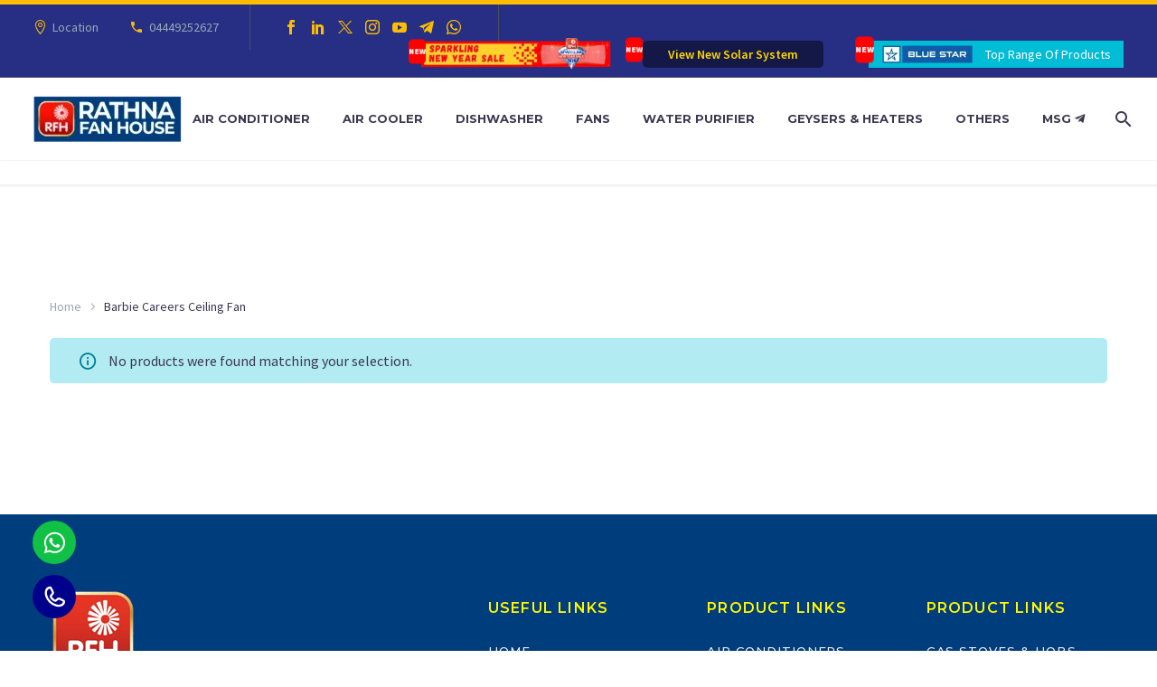

--- FILE ---
content_type: text/html; charset=UTF-8
request_url: https://rathnacools.com/product-tag/barbie-careers-ceiling-fan/
body_size: 40505
content:
<!DOCTYPE html> <!--[if IE 7]><html class="ie ie7" lang="en-US" xmlns:og="https://ogp.me/ns#" xmlns:fb="https://ogp.me/ns/fb#"> <![endif]--> <!--[if IE 8]><html class="ie ie8" lang="en-US" xmlns:og="https://ogp.me/ns#" xmlns:fb="https://ogp.me/ns/fb#"> <![endif]--> <!--[if !(IE 7) | !(IE 8) ]><!--><html lang="en-US" xmlns:og="https://ogp.me/ns#" xmlns:fb="https://ogp.me/ns/fb#"> <!--<![endif]--><head><meta charset="UTF-8"><meta name="viewport" content="width=device-width, initial-scale=1.0" /><link rel="profile" href="https://gmpg.org/xfn/11"><link rel="pingback" href="https://rathnacools.com/xmlrpc.php"> <script>document.documentElement.className = document.documentElement.className + ' yes-js js_active js'</script> <style>.tgpli-background-inited { background-image: none !important; }img[data-tgpli-image-inited] { display:none !important;visibility:hidden !important; }</style> <script type="text/javascript">window.tgpLazyItemsOptions = {
				visibilityOffset: 300,
				desktopEnable: true,
				mobileEnable: false			};
			window.tgpQueue = {
				nodes: [],
				add: function(id, data) {
					data = data || {};
					if (window.tgpLazyItems !== undefined) {
						if (this.nodes.length > 0) {
							window.tgpLazyItems.addNodes(this.flushNodes());
						}
						window.tgpLazyItems.addNode({
							node: document.getElementById(id),
							data: data
						});
					} else {
						this.nodes.push({
							node: document.getElementById(id),
							data: data
						});
					}
				},
				flushNodes: function() {
					return this.nodes.splice(0, this.nodes.length);
				}
			};</script> <script type="text/javascript" async src="https://rathnacools.com/wp-content/themes/thegem/js/thegem-pagespeed-lazy-items.js"></script><meta name='robots' content='noindex, follow' /><link rel="preload" as="image" href="//rathnacools.com/wp-content/uploads/2025/09/mob-ac-ray-1.webp?x37887"> <!-- This site is optimized with the Yoast SEO plugin v24.2 - https://yoast.com/wordpress/plugins/seo/ --><link media="all" href="https://rathnacools.com/wp-content/cache/autoptimize/css/autoptimize_02910a4d657a63bbb6c5f5803d27e55b.css" rel="stylesheet"><title>Barbie Careers Ceiling Fan Archives -</title><link rel="canonical" href="https://rathnacools.com/product-tag/barbie-careers-ceiling-fan/" /><meta property="og:locale" content="en_US" /><meta property="og:type" content="article" /><meta property="og:title" content="Barbie Careers Ceiling Fan Archives -" /><meta property="og:url" content="https://rathnacools.com/product-tag/barbie-careers-ceiling-fan/" /><meta name="twitter:card" content="summary_large_image" /><meta name="twitter:site" content="@rathnafanhouse1" /> <script type="application/ld+json" class="yoast-schema-graph">{"@context":"https://schema.org","@graph":[{"@type":"CollectionPage","@id":"https://rathnacools.com/product-tag/barbie-careers-ceiling-fan/","url":"https://rathnacools.com/product-tag/barbie-careers-ceiling-fan/","name":"Barbie Careers Ceiling Fan Archives -","isPartOf":{"@id":"https://rathnacools.com/#website"},"breadcrumb":{"@id":"https://rathnacools.com/product-tag/barbie-careers-ceiling-fan/#breadcrumb"},"inLanguage":"en-US"},{"@type":"BreadcrumbList","@id":"https://rathnacools.com/product-tag/barbie-careers-ceiling-fan/#breadcrumb","itemListElement":[{"@type":"ListItem","position":1,"name":"Home","item":"https://rathnacools.com/"},{"@type":"ListItem","position":2,"name":"Barbie Careers Ceiling Fan"}]},{"@type":"WebSite","@id":"https://rathnacools.com/#website","url":"https://rathnacools.com/","name":"","description":"Rathna Fan House | Your Trusted Appliance Dealer Since 1957","publisher":{"@id":"https://rathnacools.com/#organization"},"potentialAction":[{"@type":"SearchAction","target":{"@type":"EntryPoint","urlTemplate":"https://rathnacools.com/?s={search_term_string}"},"query-input":{"@type":"PropertyValueSpecification","valueRequired":true,"valueName":"search_term_string"}}],"inLanguage":"en-US"},{"@type":"Organization","@id":"https://rathnacools.com/#organization","name":"RATHNA COOLS PRIVATE LIMITED","url":"https://rathnacools.com/","logo":{"@type":"ImageObject","inLanguage":"en-US","@id":"https://rathnacools.com/#/schema/logo/image/","url":"https://rathnacools.com/wp-content/uploads/2022/02/logo-328.png","contentUrl":"https://rathnacools.com/wp-content/uploads/2022/02/logo-328.png","width":328,"height":103,"caption":"RATHNA COOLS PRIVATE LIMITED"},"image":{"@id":"https://rathnacools.com/#/schema/logo/image/"},"sameAs":["https://www.facebook.com/rathnafanhouse1/","https://x.com/rathnafanhouse1","https://www.youtube.com/c/rathnafanhousepvtltd"]}]}</script> <!-- / Yoast SEO plugin. --><link rel='dns-prefetch' href='//fonts.googleapis.com' /><link rel="alternate" type="application/rss+xml" title=" &raquo; Feed" href="https://rathnacools.com/feed/" /><link rel="alternate" type="application/rss+xml" title=" &raquo; Comments Feed" href="https://rathnacools.com/comments/feed/" /><link rel="alternate" type="application/rss+xml" title=" &raquo; Barbie Careers Ceiling Fan Tag Feed" href="https://rathnacools.com/product-tag/barbie-careers-ceiling-fan/feed/" /><style id='wp-img-auto-sizes-contain-inline-css' type='text/css'>img:is([sizes=auto i],[sizes^="auto," i]){contain-intrinsic-size:3000px 1500px}
/*# sourceURL=wp-img-auto-sizes-contain-inline-css */</style><style id='thegem-preloader-inline-css' type='text/css'>body:not(.compose-mode) .gem-icon-style-gradient span,
		body:not(.compose-mode) .gem-icon .gem-icon-half-1,
		body:not(.compose-mode) .gem-icon .gem-icon-half-2 {
			opacity: 0 !important;
			}
/*# sourceURL=thegem-preloader-inline-css */</style><link rel='stylesheet' id='thegem-widgets-css' href='https://rathnacools.com/wp-content/cache/autoptimize/css/autoptimize_single_b63769ee2dcecfc69b8966ebf2b08763.css' type='text/css' media='all' /><link rel='stylesheet' id='thegem-google-fonts' href='//fonts.googleapis.com/css?family=Source+Sans+Pro%3A200%2C200italic%2C300%2C300italic%2C400%2C400italic%2C600%2C600italic%2C700%2C700italic%2C900%2C900italic%7CMontserrat%3A100%2C200%2C300%2C400%2C500%2C600%2C700%2C800%2C900%2C100italic%2C200italic%2C300italic%2C400italic%2C500italic%2C600italic%2C700italic%2C800italic%2C900italic&#038;subset=cyrillic%2Ccyrillic-ext%2Cgreek%2Cgreek-ext%2Clatin%2Clatin-ext%2Cvietnamese&#038;ver=6.9&display=swap' type='text/css' media='all' /><link rel='stylesheet' id='thegem-custom-css' href='https://rathnacools.com/wp-content/cache/autoptimize/css/autoptimize_single_2f1fb008f5b759310fd36c86fe38ee9a.css' type='text/css' media='all' /><style id='thegem-custom-inline-css' type='text/css'>.vc_custom_1715234749556{margin-bottom: 0px !important;padding-top: 50px !important;padding-bottom: 50px !important;background-color: #003d7d !important;}.vc_custom_1717998164001{margin-bottom: 0px !important;padding-top: 50px !important;background-color: #1e1e28 !important;}.footer-horizontal-links-heading {
            padding-left: 1.1em;
            color: rgb(200, 200, 200);
            text-decoration: none;
            letter-spacing: 2px;
            font-weight: bold;
            font-size: 14px;
        }
        
      a.footer-horizontal-links-heading:hover {
            color: yellow !important;
        }  
        
.footer-horizontal-links {
            display: flex;
            gap: 1rem;
            align-items: flex-start;
            justify-content: flex-start;
            font-size: 12px;
            padding-left: 1.5em;
            color: white;
            margin-bottom: 3rem;
            margin-top: 5px;
        }

        @media (width < 1000px) {
            .footer-horizontal-links {
                flex-direction: column;
            }
        }

        @media (width > 1000px) {
            .footer-horizontal-links>a:nth-child(1) {
                min-width: 130px;
            }
        }

        .footer-horizontal-links .sub {
            display: flex;
            flex-direction: column;
            gap: 1rem;

        }

        .footer-horizontal-links .sub-a {
            /* padding-left: 1em; */
            display: flex;
            flex-wrap: wrap;
            gap: 1rem;
        }

        .footer-horizontal-links>a {
            max-width: max-content;

        }

        .footer-horizontal-links a {
            color: rgba(255, 255, 255, 0.534);
            text-decoration: none;
            position: relative;
            text-transform: uppercase;
            flex-shrink: 0;
            transition: .3s;
        }

        .footer-horizontal-links a:hover {
            color: yellow !important;
        }

        .footer-horizontal-links>a:nth-child(1),
        .footer-horizontal-links a.sub-items:nth-child(1) {
            font-weight: 700;
            padding-right: 2em;
            color: white;
        }

        .footer-horizontal-links>a:nth-child(1)::after,
        .footer-horizontal-links a.sub-items:nth-child(1)::after {
            position: absolute;
            right: 0;
            top: 0;
            content: "";
            width: 1em;
            height: 100%;
            mask-image: url(https://api.iconify.design/material-symbols:arrow-right-alt-rounded.svg);
            mask-size: contain;
            mask-repeat: no-repeat;
mask-position: center 0.5em;
            background-color: white;

        }
        .block-content {
     padding: 0px 0 100px; 
}
#colophon {
 display:none;
}
.vc_custom_1589267179977{margin-bottom: 0px !important;padding-bottom: 0px !important;}
body .breadcrumbs,body .breadcrumbs a,body .bc-devider:before {color: #FFFFFFFF;}body .breadcrumbs .current {	color: #E7FF89FF;	border-bottom: 3px solid #E7FF89FF;}body .breadcrumbs a:hover {	color: #E7FF89FF;}body .page-title-block .breadcrumbs-container{	text-align: center;}.page-breadcrumbs{	position: relative;	display: flex;	width: 100%;	align-items: center;	min-height: 70px;	z-index: 1;}.fullwidth-content > .page-breadcrumbs {	padding-left: 21px;	padding-right: 21px;}.page-breadcrumbs.page-breadcrumbs--left{	justify-content: flex-start;	text-align: left;}.page-breadcrumbs.page-breadcrumbs--center{	justify-content: center;	text-align: center;}.page-breadcrumbs.page-breadcrumbs--right{	justify-content: flex-end;	text-align: right;}.page-breadcrumbs ul{	display: flex;	flex-wrap: wrap;	padding: 0;	margin: 0;	list-style-type: none;}.page-breadcrumbs ul li{	position: relative;}.page-breadcrumbs ul li:not(:last-child){	padding-right: 20px;	margin-right: 5px;}.page-breadcrumbs ul li:not(:last-child):after{	font-family: 'thegem-icons';	content: '\e601';	position: absolute;	right: 0;	top: 50%;	transform: translateY(-50%);	line-height: 1;}.page-breadcrumbs ul li a,.page-breadcrumbs ul li:not(:last-child):after{	color: #99A9B5FF;}.page-breadcrumbs ul li{	color: #3C3950FF;}.page-breadcrumbs ul li a:hover{	color: #3C3950FF;}.block-content {padding-top: 0px;}.block-content:last-of-type {padding-bottom: 110px;}.gem-slideshow,.slideshow-preloader {}#top-area {	display: block;}body.woocommerce #main.page__top-shadow:before{	display: none;	content: '';	position: absolute;	top: 0;	left: 0;	width: 100%;	height: 5px;	box-shadow: 0px 5px 5px -5px rgba(0, 0, 0, 0.15) inset;	z-index: 1;}body.woocommerce #main.page__top-shadow.visible:before{	display: block;}@media (max-width: 991px) {#page-title {}.page-title-inner, body .breadcrumbs{padding-left: 0px;padding-right: 0px;}.page-title-excerpt {margin-top: 18px;}#page-title .page-title-title {margin-top: 0px;}.block-content {padding-top: 0px;}.block-content:last-of-type {}#top-area {	display: block;}}@media (max-width: 767px) {#page-title {}.page-title-inner,body .breadcrumbs{padding-left: 0px;padding-right: 0px;}.page-title-excerpt {margin-top: 18px;}#page-title .page-title-title {margin-top: 0px;}.block-content {padding-top: 0px;}.block-content:last-of-type {}#top-area {	display: none;}}
/*# sourceURL=thegem-custom-inline-css */</style><style id='global-styles-inline-css' type='text/css'>:root{--wp--preset--aspect-ratio--square: 1;--wp--preset--aspect-ratio--4-3: 4/3;--wp--preset--aspect-ratio--3-4: 3/4;--wp--preset--aspect-ratio--3-2: 3/2;--wp--preset--aspect-ratio--2-3: 2/3;--wp--preset--aspect-ratio--16-9: 16/9;--wp--preset--aspect-ratio--9-16: 9/16;--wp--preset--color--black: #000000;--wp--preset--color--cyan-bluish-gray: #abb8c3;--wp--preset--color--white: #ffffff;--wp--preset--color--pale-pink: #f78da7;--wp--preset--color--vivid-red: #cf2e2e;--wp--preset--color--luminous-vivid-orange: #ff6900;--wp--preset--color--luminous-vivid-amber: #fcb900;--wp--preset--color--light-green-cyan: #7bdcb5;--wp--preset--color--vivid-green-cyan: #00d084;--wp--preset--color--pale-cyan-blue: #8ed1fc;--wp--preset--color--vivid-cyan-blue: #0693e3;--wp--preset--color--vivid-purple: #9b51e0;--wp--preset--gradient--vivid-cyan-blue-to-vivid-purple: linear-gradient(135deg,rgb(6,147,227) 0%,rgb(155,81,224) 100%);--wp--preset--gradient--light-green-cyan-to-vivid-green-cyan: linear-gradient(135deg,rgb(122,220,180) 0%,rgb(0,208,130) 100%);--wp--preset--gradient--luminous-vivid-amber-to-luminous-vivid-orange: linear-gradient(135deg,rgb(252,185,0) 0%,rgb(255,105,0) 100%);--wp--preset--gradient--luminous-vivid-orange-to-vivid-red: linear-gradient(135deg,rgb(255,105,0) 0%,rgb(207,46,46) 100%);--wp--preset--gradient--very-light-gray-to-cyan-bluish-gray: linear-gradient(135deg,rgb(238,238,238) 0%,rgb(169,184,195) 100%);--wp--preset--gradient--cool-to-warm-spectrum: linear-gradient(135deg,rgb(74,234,220) 0%,rgb(151,120,209) 20%,rgb(207,42,186) 40%,rgb(238,44,130) 60%,rgb(251,105,98) 80%,rgb(254,248,76) 100%);--wp--preset--gradient--blush-light-purple: linear-gradient(135deg,rgb(255,206,236) 0%,rgb(152,150,240) 100%);--wp--preset--gradient--blush-bordeaux: linear-gradient(135deg,rgb(254,205,165) 0%,rgb(254,45,45) 50%,rgb(107,0,62) 100%);--wp--preset--gradient--luminous-dusk: linear-gradient(135deg,rgb(255,203,112) 0%,rgb(199,81,192) 50%,rgb(65,88,208) 100%);--wp--preset--gradient--pale-ocean: linear-gradient(135deg,rgb(255,245,203) 0%,rgb(182,227,212) 50%,rgb(51,167,181) 100%);--wp--preset--gradient--electric-grass: linear-gradient(135deg,rgb(202,248,128) 0%,rgb(113,206,126) 100%);--wp--preset--gradient--midnight: linear-gradient(135deg,rgb(2,3,129) 0%,rgb(40,116,252) 100%);--wp--preset--font-size--small: 13px;--wp--preset--font-size--medium: 20px;--wp--preset--font-size--large: 36px;--wp--preset--font-size--x-large: 42px;--wp--preset--font-family--inter: "Inter", sans-serif;--wp--preset--font-family--cardo: Cardo;--wp--preset--spacing--20: 0.44rem;--wp--preset--spacing--30: 0.67rem;--wp--preset--spacing--40: 1rem;--wp--preset--spacing--50: 1.5rem;--wp--preset--spacing--60: 2.25rem;--wp--preset--spacing--70: 3.38rem;--wp--preset--spacing--80: 5.06rem;--wp--preset--shadow--natural: 6px 6px 9px rgba(0, 0, 0, 0.2);--wp--preset--shadow--deep: 12px 12px 50px rgba(0, 0, 0, 0.4);--wp--preset--shadow--sharp: 6px 6px 0px rgba(0, 0, 0, 0.2);--wp--preset--shadow--outlined: 6px 6px 0px -3px rgb(255, 255, 255), 6px 6px rgb(0, 0, 0);--wp--preset--shadow--crisp: 6px 6px 0px rgb(0, 0, 0);}:where(.is-layout-flex){gap: 0.5em;}:where(.is-layout-grid){gap: 0.5em;}body .is-layout-flex{display: flex;}.is-layout-flex{flex-wrap: wrap;align-items: center;}.is-layout-flex > :is(*, div){margin: 0;}body .is-layout-grid{display: grid;}.is-layout-grid > :is(*, div){margin: 0;}:where(.wp-block-columns.is-layout-flex){gap: 2em;}:where(.wp-block-columns.is-layout-grid){gap: 2em;}:where(.wp-block-post-template.is-layout-flex){gap: 1.25em;}:where(.wp-block-post-template.is-layout-grid){gap: 1.25em;}.has-black-color{color: var(--wp--preset--color--black) !important;}.has-cyan-bluish-gray-color{color: var(--wp--preset--color--cyan-bluish-gray) !important;}.has-white-color{color: var(--wp--preset--color--white) !important;}.has-pale-pink-color{color: var(--wp--preset--color--pale-pink) !important;}.has-vivid-red-color{color: var(--wp--preset--color--vivid-red) !important;}.has-luminous-vivid-orange-color{color: var(--wp--preset--color--luminous-vivid-orange) !important;}.has-luminous-vivid-amber-color{color: var(--wp--preset--color--luminous-vivid-amber) !important;}.has-light-green-cyan-color{color: var(--wp--preset--color--light-green-cyan) !important;}.has-vivid-green-cyan-color{color: var(--wp--preset--color--vivid-green-cyan) !important;}.has-pale-cyan-blue-color{color: var(--wp--preset--color--pale-cyan-blue) !important;}.has-vivid-cyan-blue-color{color: var(--wp--preset--color--vivid-cyan-blue) !important;}.has-vivid-purple-color{color: var(--wp--preset--color--vivid-purple) !important;}.has-black-background-color{background-color: var(--wp--preset--color--black) !important;}.has-cyan-bluish-gray-background-color{background-color: var(--wp--preset--color--cyan-bluish-gray) !important;}.has-white-background-color{background-color: var(--wp--preset--color--white) !important;}.has-pale-pink-background-color{background-color: var(--wp--preset--color--pale-pink) !important;}.has-vivid-red-background-color{background-color: var(--wp--preset--color--vivid-red) !important;}.has-luminous-vivid-orange-background-color{background-color: var(--wp--preset--color--luminous-vivid-orange) !important;}.has-luminous-vivid-amber-background-color{background-color: var(--wp--preset--color--luminous-vivid-amber) !important;}.has-light-green-cyan-background-color{background-color: var(--wp--preset--color--light-green-cyan) !important;}.has-vivid-green-cyan-background-color{background-color: var(--wp--preset--color--vivid-green-cyan) !important;}.has-pale-cyan-blue-background-color{background-color: var(--wp--preset--color--pale-cyan-blue) !important;}.has-vivid-cyan-blue-background-color{background-color: var(--wp--preset--color--vivid-cyan-blue) !important;}.has-vivid-purple-background-color{background-color: var(--wp--preset--color--vivid-purple) !important;}.has-black-border-color{border-color: var(--wp--preset--color--black) !important;}.has-cyan-bluish-gray-border-color{border-color: var(--wp--preset--color--cyan-bluish-gray) !important;}.has-white-border-color{border-color: var(--wp--preset--color--white) !important;}.has-pale-pink-border-color{border-color: var(--wp--preset--color--pale-pink) !important;}.has-vivid-red-border-color{border-color: var(--wp--preset--color--vivid-red) !important;}.has-luminous-vivid-orange-border-color{border-color: var(--wp--preset--color--luminous-vivid-orange) !important;}.has-luminous-vivid-amber-border-color{border-color: var(--wp--preset--color--luminous-vivid-amber) !important;}.has-light-green-cyan-border-color{border-color: var(--wp--preset--color--light-green-cyan) !important;}.has-vivid-green-cyan-border-color{border-color: var(--wp--preset--color--vivid-green-cyan) !important;}.has-pale-cyan-blue-border-color{border-color: var(--wp--preset--color--pale-cyan-blue) !important;}.has-vivid-cyan-blue-border-color{border-color: var(--wp--preset--color--vivid-cyan-blue) !important;}.has-vivid-purple-border-color{border-color: var(--wp--preset--color--vivid-purple) !important;}.has-vivid-cyan-blue-to-vivid-purple-gradient-background{background: var(--wp--preset--gradient--vivid-cyan-blue-to-vivid-purple) !important;}.has-light-green-cyan-to-vivid-green-cyan-gradient-background{background: var(--wp--preset--gradient--light-green-cyan-to-vivid-green-cyan) !important;}.has-luminous-vivid-amber-to-luminous-vivid-orange-gradient-background{background: var(--wp--preset--gradient--luminous-vivid-amber-to-luminous-vivid-orange) !important;}.has-luminous-vivid-orange-to-vivid-red-gradient-background{background: var(--wp--preset--gradient--luminous-vivid-orange-to-vivid-red) !important;}.has-very-light-gray-to-cyan-bluish-gray-gradient-background{background: var(--wp--preset--gradient--very-light-gray-to-cyan-bluish-gray) !important;}.has-cool-to-warm-spectrum-gradient-background{background: var(--wp--preset--gradient--cool-to-warm-spectrum) !important;}.has-blush-light-purple-gradient-background{background: var(--wp--preset--gradient--blush-light-purple) !important;}.has-blush-bordeaux-gradient-background{background: var(--wp--preset--gradient--blush-bordeaux) !important;}.has-luminous-dusk-gradient-background{background: var(--wp--preset--gradient--luminous-dusk) !important;}.has-pale-ocean-gradient-background{background: var(--wp--preset--gradient--pale-ocean) !important;}.has-electric-grass-gradient-background{background: var(--wp--preset--gradient--electric-grass) !important;}.has-midnight-gradient-background{background: var(--wp--preset--gradient--midnight) !important;}.has-small-font-size{font-size: var(--wp--preset--font-size--small) !important;}.has-medium-font-size{font-size: var(--wp--preset--font-size--medium) !important;}.has-large-font-size{font-size: var(--wp--preset--font-size--large) !important;}.has-x-large-font-size{font-size: var(--wp--preset--font-size--x-large) !important;}
/*# sourceURL=global-styles-inline-css */</style><style id='classic-theme-styles-inline-css' type='text/css'>/*! This file is auto-generated */
.wp-block-button__link{color:#fff;background-color:#32373c;border-radius:9999px;box-shadow:none;text-decoration:none;padding:calc(.667em + 2px) calc(1.333em + 2px);font-size:1.125em}.wp-block-file__button{background:#32373c;color:#fff;text-decoration:none}
/*# sourceURL=/wp-includes/css/classic-themes.min.css */</style><style id='woocommerce-inline-inline-css' type='text/css'>.woocommerce form .form-row .required { visibility: visible; }
/*# sourceURL=woocommerce-inline-inline-css */</style><style id='woo-variation-swatches-inline-css' type='text/css'>:root {
--wvs-tick:url("data:image/svg+xml;utf8,%3Csvg filter='drop-shadow(0px 0px 2px rgb(0 0 0 / .8))' xmlns='http://www.w3.org/2000/svg'  viewBox='0 0 30 30'%3E%3Cpath fill='none' stroke='%23ffffff' stroke-linecap='round' stroke-linejoin='round' stroke-width='4' d='M4 16L11 23 27 7'/%3E%3C/svg%3E");

--wvs-cross:url("data:image/svg+xml;utf8,%3Csvg filter='drop-shadow(0px 0px 5px rgb(255 255 255 / .6))' xmlns='http://www.w3.org/2000/svg' width='72px' height='72px' viewBox='0 0 24 24'%3E%3Cpath fill='none' stroke='%23ff0000' stroke-linecap='round' stroke-width='0.6' d='M5 5L19 19M19 5L5 19'/%3E%3C/svg%3E");
--wvs-single-product-item-width:30px;
--wvs-single-product-item-height:30px;
--wvs-single-product-item-font-size:16px}
/*# sourceURL=woo-variation-swatches-inline-css */</style><link rel='stylesheet' id='thegem-woocommerce-css' href='https://rathnacools.com/wp-content/cache/autoptimize/css/autoptimize_single_bcd375c7d5a47eef5537fcc15d195555.css' type='text/css' media='all' /><link rel='stylesheet' id='thegem-portfolio-css' href='https://rathnacools.com/wp-content/cache/autoptimize/css/autoptimize_single_f5d120e00700d6494024e973dda982d0.css' type='text/css' media='all' /><link rel='stylesheet' id='thegem-portfolio-products-extended-css' href='https://rathnacools.com/wp-content/cache/autoptimize/css/autoptimize_single_d5236e6c401b5aafd80d7820377d9700.css' type='text/css' media='all' /> <script type="text/javascript">function fullHeightRow() {
			var fullHeight,
				offsetTop,
				element = document.getElementsByClassName('vc_row-o-full-height')[0];
			if (element) {
				fullHeight = window.innerHeight;
				offsetTop = window.pageYOffset + element.getBoundingClientRect().top;
				if (offsetTop < fullHeight) {
					fullHeight = 100 - offsetTop / (fullHeight / 100);
					element.style.minHeight = fullHeight + 'vh'
				}
			}
		}</script><script type="text/javascript" src="https://rathnacools.com/wp-includes/js/jquery/jquery.min.js" id="jquery-core-js"></script> <script defer type="text/javascript" src="https://rathnacools.com/wp-includes/js/jquery/jquery-migrate.min.js" id="jquery-migrate-js"></script> <script defer type="text/javascript" src="https://rathnacools.com/wp-content/plugins/woocommerce/assets/js/jquery-blockui/jquery.blockUI.min.js" id="jquery-blockui-js" data-wp-strategy="defer"></script> <script type="text/javascript" id="wc-add-to-cart-js-extra">/* <![CDATA[ */
var wc_add_to_cart_params = {"ajax_url":"/wp-admin/admin-ajax.php","wc_ajax_url":"/?wc-ajax=%%endpoint%%","i18n_view_cart":"View cart","cart_url":"https://rathnacools.com/cart/","is_cart":"","cart_redirect_after_add":"no"};
//# sourceURL=wc-add-to-cart-js-extra
/* ]]> */</script> <script defer type="text/javascript" src="https://rathnacools.com/wp-content/plugins/woocommerce/assets/js/frontend/add-to-cart.min.js" id="wc-add-to-cart-js" data-wp-strategy="defer"></script> <script type="text/javascript" src="https://rathnacools.com/wp-content/plugins/woocommerce/assets/js/js-cookie/js.cookie.min.js" id="js-cookie-js" defer="defer" data-wp-strategy="defer"></script> <script type="text/javascript" id="woocommerce-js-extra">/* <![CDATA[ */
var woocommerce_params = {"ajax_url":"/wp-admin/admin-ajax.php","wc_ajax_url":"/?wc-ajax=%%endpoint%%"};
//# sourceURL=woocommerce-js-extra
/* ]]> */</script> <script type="text/javascript" src="https://rathnacools.com/wp-content/plugins/woocommerce/assets/js/frontend/woocommerce.min.js" id="woocommerce-js" defer="defer" data-wp-strategy="defer"></script> <script defer type="text/javascript" src="https://rathnacools.com/wp-content/cache/autoptimize/js/autoptimize_single_787fe4f547a6cb7f4ce4934641085910.js" id="vc_woocommerce-add-to-cart-js-js"></script> <script></script><meta name="generator" content="Powered by LayerSlider 7.12.4 - Build Heros, Sliders, and Popups. Create Animations and Beautiful, Rich Web Content as Easy as Never Before on WordPress." /> <!-- LayerSlider updates and docs at: https://layerslider.com --><link rel="https://api.w.org/" href="https://rathnacools.com/wp-json/" /><link rel="alternate" title="JSON" type="application/json" href="https://rathnacools.com/wp-json/wp/v2/product_tag/599" /><link rel="EditURI" type="application/rsd+xml" title="RSD" href="https://rathnacools.com/xmlrpc.php?rsd" /><meta name="generator" content="WordPress 6.9" /><meta name="generator" content="WooCommerce 9.3.5" /><style>:root {
                --main--icon-color: white;
                --call-icon-bg: darkblue;
                --email-icon-bg: rgb(17, 193, 70);
                --url-icon-bg: rgb(216, 61, 45);
                --tele-icon-bg: rgb(40, 164, 226);
                --call-ani-color: darkblue;
                --tele-ani-color: rgb(40, 164, 226);
                --url-ani-color: rgb(216, 61, 45);
                --email-ani-color: darkgreen;
                --animation-width: 50px;
                --animation-height: 50px;
                --animation-start-range: 5px;
                --animation-end-range: 30px;

                /* --call-icon-box-shadow: 0 0 10px;
                    --tele-icon-box-shadow: 0 0 10px; */
            }


            .bottom-call-tel.btn-animation::before {
                /* content: ""; */
                width: var(--animation-width);
                height: var(--animation-height);
                margin-top: 2px;
                position: absolute;
                border-radius: 50%;
                padding: 25px;
                border-style: solid;
                border-width: 5px;
                opacity: 0.75;
                animation-name: animation-border;
                animation-duration: 2s;
                box-sizing: unset;
                animation-timing-function: ease-out;
                animation-iteration-count: infinite;
                pointer-events: none;
            }

            .bottom-call-tel.btn-animation1::before {
                border-color: transparent var(--call-ani-color) transparent var(--call-ani-color);
            }

            .btn-animation2::before {
                border-color: transparent var(--tele-ani-color) transparent var(--tele-ani-color);
            }

            .btn-animation3::before {
                border-color: transparent var(--email-ani-color) transparent var(--email-ani-color);
            }

            .btn-animation4::before {
                border-color: transparent var(--url-ani-color) transparent var(--url-ani-color);
            }


            @keyframes animation-border {
                0% {
                    padding: var(--animation-start-range);
                    padding: var(--animation-start-range);
                    opacity: 0.75;
                }

                75% {
                    padding: var(--animation-end-range);
                    padding: var(--animation-end-range);
                    opacity: 0;
                }

                100% {
                    opacity: 0;
                }
            }


            #bottom-operator {
                position: fixed;
                left: 30px;
                bottom: 30px;
                z-index: 999999;

            }

            .bottom-call-tel.call-container {
                z-index: 999;
                position: relative;
                display: none;
                align-items: center;
                justify-content: center;
                width: 60px;
                height: 60px;
                border-radius: 50%;
                font-size: var(--main-icon-font-size);
                color: var(--main--icon-color);
                background: var(--call-icon-bg);
                box-shadow: var(--call-icon-box-shadow);
                background-size: 40px;
                background-position: center;
                background-repeat: no-repeat;
                transition: 1s;
                opacity: 0;
                cursor: pointer;
            }

            .bottom-call-tel.telegram-container {
                z-index: 999;
                position: relative;
                display: none;
                align-items: center;
                justify-content: center;
                width: 60px;
                height: 60px;
                border-radius: 50%;
                font-size: var(--main-icon-font-size);
                color: var(--main--icon-color);
                background: var(--tele-icon-bg);
                box-shadow: var(--tele-icon-box-shadow);
                background-size: 40px;
                background-position: center;
                background-repeat: no-repeat;
                transition: 1s;
                opacity: 0;
                cursor: pointer;
            }

            .bottom-call-tel.call-container span {
                position: absolute;
                left: calc(100% + 10px);
                width: max-content;
                padding: 5px 30px;
                color: var(--main--icon-color);
                background: var(--call-icon-bg);
                border-radius: 100px;
                font-size: 14px;
                opacity: 0;
                transition: .4s;
                transform: translateX(-30px);
                pointer-events: none;
            }

            .bottom-call-tel.telegram-container span {
                position: absolute;
                left: calc(100% + 10px);
                width: max-content;
                padding: 5px 30px;
                background: var(--tele-icon-bg);
                box-shadow: var(--tele-icon-box-shadow);
                border-radius: 100px;
                font-size: 14px;
                opacity: 0;
                transition: .4s;
                transform: translateX(-30px);
                pointer-events: none;
            }


            .bottom-call-tel.email-container {
                z-index: 999;
                position: relative;
                display: none;
                align-items: center;
                justify-content: center;
                width: 60px;
                height: 60px;
                border-radius: 50%;
                font-size: var(--main-icon-font-size);
                color: var(--main--icon-color);
                background: var(--email-icon-bg);
                box-shadow: var(--call-icon-box-shadow);
                background-size: 40px;
                background-position: center;
                background-repeat: no-repeat;
                transition: 1s;
                opacity: 0;
                cursor: pointer;
            }

            .bottom-call-tel.email-container span {
                position: absolute;
                left: calc(100% + 10px);
                width: max-content;
                padding: 5px 30px;
                color: var(--main--icon-color);
                background: var(--email-icon-bg);
                border-radius: 100px;
                font-size: 14px;
                opacity: 0;
                transition: .4s;
                transform: translateX(-30px);
                pointer-events: none;
            }

            .bottom-call-tel.url-container {
                z-index: 999;
                position: relative;
                display: none;
                align-items: center;
                justify-content: center;
                width: 60px;
                height: 60px;
                border-radius: 50%;
                font-size: var(--main-icon-font-size);
                color: var(--main--icon-color);
                background: var(--url-icon-bg);
                box-shadow: var(--call-icon-box-shadow);
                background-size: 40px;
                background-position: center;
                background-repeat: no-repeat;
                transition: 1s;
                opacity: 0;
                cursor: pointer;
            }

            .bottom-call-tel.url-container span {
                position: absolute;
                left: calc(100% + 10px);
                width: max-content;
                padding: 5px 30px;
                color: var(--main--icon-color);
                background: var(--url-icon-bg);
                border-radius: 100px;
                font-size: 14px;
                opacity: 0;
                transition: .4s;
                transform: translateX(-30px);
                pointer-events: none;
            }


            .bottom-call-tel.call-container:hover span,
            .bottom-call-tel.telegram-container:hover span,
            .bottom-call-tel.email-container:hover span,
            .bottom-call-tel.url-container:hover span {
                opacity: 1;
                transform: translateX(0px);
            }

            .bottom-call-tel:hover::after,
            .bottom-call-tel:hover::before {
                transform: scale(0);
            }</style><style>#tele-chatbox {
                position: fixed;
                left: 50%;
                bottom: 30px;
                width: 90%;
				min-height: 80px;
                max-width: 400px;
                height: max-content;
                background-color: whitesmoke;
                transform: translate(-150vw, 0%);
                outline: 1px solid hsl(200, 81%, 54%);
                display: flex;
                flex-direction: column;
                z-index: 999999;
                isolation: isolate;
                border-radius: 10px;
                box-shadow: 0 0 100vw 200vw hsla(0, 0%, 0%, 0);
                transition: .75s;
                overflow: hidden;

            }

            #tele-chatbox * {
                margin: 0;
                box-sizing: border-box;
            }

            #form.icons {
                display: none !important;
            }

            .telepopipicon {
                position: fixed;
                left: 30px;
                bottom: 30px;
                z-index: 999;
                cursor: pointer;
            }

            #tele-chatbox.active {
                box-shadow: 0 0 100vw 100vw hsla(0, 0%, 0%, 0.3);
                transform: translate(-50%, 0%);
            }

            #tele-chatbox .tele-chatbox-header {
                width: 100%;
                height: 50px;
                background-color: hsl(0, 0%, 100%);
                display: flex;
                justify-content: flex-start;
                align-items: center;
                padding: 0.2rem 0.5rem;
            }

            #tele-chatbox .tele-chatbox-header img {
                height: 95%;
            }

            #tele-chatbox .tele-chatbox-header #tele-close {
                margin-left: auto;
                display: flex;
                justify-content: center;
                align-items: center;
                cursor: pointer;
                color: hsl(211, 100%, 25%);
                font-size: 2.5rem;
            }

            #tele-chatbox .tele-chatbox-body {
                display: flex;
                flex-direction: column;
                justify-content: center;
                /* align-items: center; */
                padding: 1.5rem;
                gap: 1rem;
            }

            #tele-chatbox .tele-chatbox-body h6 {
                font-size: 1.2rem;
                text-align: center;
                margin-bottom: 1rem;
            }

            #tele-chatbox .tele-chatbox-body p {
                text-align: center;
                font-size: 1rem;

            }

            #tele-chatbox .tele-chatbox-body textarea,
            #tele-chatbox .tele-chatbox-body input {
                box-shadow: 0 0 2px hsl(211, 100%, 25%);
                padding: 0.5rem;
                width: 100%;
                border: none;
                outline: none;
                border-radius: 5px;
            }

            #tele-chatbox .tele-chatbox-body .input-group {
                display: flex;
                align-items: center;
                width: 100%;
                gap: 1rem;
            }

            #tele-chatbox .tele-chatbox-body .captcha-reload {
                display: flex;
                align-items: center;
                justify-content: center;
            }

            #sendBtn {
                background-color: hsl(211, 100%, 25%);
                border: none;
                outline: none;
                padding: 0.5rem;
                color: white;
                font-size: 1.2rem 1rem;
                border-radius: 100vw;
                cursor: pointer;
                justify-content: center;
                align-items: center;
            }

            #sendBtn.active {
                pointer-events: none;
            }

            #sendBtn.active span {
                display: none;
            }

            #sendBtn.active::after {
                content: "\00a0\00a0\00a0\00a0\00a0\00a0\00a0\00a0\00a0";
                background-color: white;
                height: 100%;
                mask-image: url(https://api.iconify.design/svg-spinners:3-dots-fade.svg);
                mask-size: 100%;
                mask-repeat: no-repeat;
                mask-position: center;
            }

            .d-column {
                display: flex;
                flex-direction: column;
                gap: 0.3rem;
            }

            [onclick="createCaptcha()"] {
                cursor: pointer;
            }

            input[type="checkbox"] {
                display: none;
            }

            .tele-grid {
                display: grid;
                grid-template-columns: 1fr 1fr;
                gap: 0.3rem;
            }

            .tele-grid label {
                padding: 0.5rem;
                color: black;
                transition: .3s;
                cursor: pointer;
                box-shadow: 0 0 1px hsl(211, 100%, 25%);
                position: relative;
                padding-left: 2rem;
                border-radius: 5px;
                font-size: 14px;
            }

            .tele-grid label::before {
                content: "";
                background-color: red;
                width: 1rem;
                height: 1rem;
                position: absolute;
                left: 0.5rem;
                top: 50%;
                transform: translateY(-50%);
                mask-image: url(https://api.iconify.design/ic:round-close.svg), url(https://api.iconify.design/material-symbols:check-small-rounded.svg);
                mask-size: contain;
                mask-repeat: no-repeat;
                mask-position: 50% center, 2rem center;
                transition: .5s;
            }

            .tele-grid input:checked+label::before {
                mask-position: -2rem center, 50% center;
                background-color: white;
            }

            .tele-grid input:checked+label {
                background-color: hsl(211, 100%, 25%);
                color: white;
            }

            .brand-selectors {
                overflow-y: scroll;
                max-height: 200px;
                padding: 0.3rem;
            }

            .brand-selectors::-webkit-scrollbar {
                width: 3px;
                background-color: white;
                border-radius: 3px;
            }

            .brand-selectors::-webkit-scrollbar-thumb {
                background-color: hsl(5, 100%, 49%);
                border-radius: 3px;
            }</style><style>/* country select start */
            #country-select {
                position: relative;
            }

            #country-select .val {
                cursor: pointer;
                width: max-content;
                display: flex;
                gap: 0.5rem;
            }

            #country-select .val::before {
                content: none;
                width: 100%;
                height: 100%;
                background-color: hsl(0, 100%, 99%);
                position: absolute;
                left: 0;
                top: 0;
                background-image: url([data-uri]);
                background-size: auto 150%;
                background-repeat: no-repeat;
                background-position: center;
            }

            #country-select .val.active::before {
                content: '';
            }

            #country-select .val img {
                width: 1.5rem;
                object-fit: contain;
                object-position: center;
                flex-shrink: 0;
            }

            #country-select .dropdown .items {
                display: flex;
                flex-direction: column;
                justify-content: flex-start;
                align-items: flex-start;
                overflow-y: scroll;
                overflow-x: hidden;
                height: 100%;
                width: 100%;
            }

            #country-select .dropdown .items img {
                width: 1.5rem;
                object-fit: contain;
                object-position: center;
            }

            #country-select .dropdown {
                position: absolute;
                left: 0;
                bottom: calc(100% + 1rem);
                width: max-content;
                max-width: 300px;
                max-height: 300px;
                background-color: white;
                color: black;
                border-radius: 0.3rem;
                box-shadow: 0 0 20px hsl(0, 0%, 0%, 0.5);
                display: none;
                grid-template-columns: 1fr;
                grid-template-rows: 1fr 3rem;
            }

            #country-select .dropdown.active {
                display: grid;
            }

            #country-select .dropdown .items::-webkit-scrollbar {
                width: 0px;
                background-color: hsl(0, 0%, 80%);
            }

            #country-select .dropdown .items::-webkit-scrollbar-thumb {
                background-color: black;
            }

            #country-select .dropdown .items div.hidden {
                display: none;
            }

            #country-select .dropdown .items div {
                padding-block: 0.5rem;
                padding-inline: 1rem;
                display: flex;
                gap: 1rem;
                cursor: pointer;
                width: 100%;
                font-size: 14px;
            }

            #country-select .dropdown .items div:hover {
                background-color: hsl(0, 0%, 95%);
            }

            /* country select end */</style><style>.entry-meta {
display: none;
}	
	.blog-style-masonry .post-meta-author {
    display: none;
}
	/* write your CSS code here */</style><style>.scroll-top-button {
    right: 90px;
	bottom: 25px;
	}
	/* write your CSS code here */</style><style>.tagBox {
            display: flex;
            justify-content: center;
            align-items: center;
            flex-wrap: wrap;
            gap: 1rem;
        }

        .tagBox>a {
            outline: 1px solid hsl(211, 100%, 25%);
            padding: 0.5em 1em;
            color: hsl(211, 100%, 25%);
            border-radius: 100vw;
            cursor: pointer;
            font-weight: 500;
            letter-spacing: 1px;
            transition: 300ms;
        }

        .tagBox>a:hover {
            background-color: hsl(211, 100%, 25%);
            color: white;
        }</style><!-- Google Analytics --> <script>(function(i,s,o,g,r,a,m){i['GoogleAnalyticsObject']=r;i[r]=i[r]||function(){
  (i[r].q=i[r].q||[]).push(arguments)},i[r].l=1*new Date();a=s.createElement(o),
  m=s.getElementsByTagName(o)[0];a.async=1;a.src=g;m.parentNode.insertBefore(a,m)
})(window,document,'script','https://www.google-analytics.com/analytics.js','ga');

ga('create', 'UA-47784965-1', 'auto');
ga('send', 'pageview');</script> <!-- Facebook Pixel --> <script>!function(f,b,e,v,n,t,s)
{if(f.fbq)return;n=f.fbq=function(){n.callMethod?
n.callMethod.apply(n,arguments):n.queue.push(arguments)};
if(!f._fbq)f._fbq=n;n.push=n;n.loaded=!0;n.version='2.0';
n.queue=[];t=b.createElement(e);t.async=!0;
t.src=v;s=b.getElementsByTagName(e)[0];
s.parentNode.insertBefore(t,s)}(window, document,'script',
'https://connect.facebook.net/en_US/fbevents.js');
fbq('init', '2532986870057564');
fbq('track', 'PageView');</script> <noscript> <img height="1" width="1" style="display:none"
 data-tgpli-src="https://www.facebook.com/tr?id=2532986870057564&ev=PageView&noscript=1" data-tgpli-inited data-tgpli-image-inited id="tgpli-696b701e5659f" 
/><script>window.tgpQueue.add('tgpli-696b701e5659f')</script><noscript><img height="1" width="1" style="display:none"
 src="https://www.facebook.com/tr?id=2532986870057564&ev=PageView&noscript=1"
/></noscript> </noscript> <!-- Removed broken CSS link: https://www.bajajfinserv.in/sites/bajaj/pstp/external-widget/RathnaFanHouse/app.css --> <!-- Tawk.to Chat Widget --> <script type="text/javascript">var Tawk_API = Tawk_API || {}, Tawk_LoadStart = new Date();
(function() {
    var s1 = document.createElement("script"), s0 = document.getElementsByTagName("script")[0];
    s1.async = true;
    s1.src = 'https://embed.tawk.to/5db00c2e78ab74187a5b0eaf/default';
    s1.charset = 'UTF-8';
    s1.setAttribute('crossorigin', '*');
    s0.parentNode.insertBefore(s1, s0);
})();</script> <!-- Biz15 Pixel --> <script async src="https://biz15.com/promo/pixel/zje3yqkwnbom7ng18sw6m48t3qxpulto"></script> <noscript><style>.woocommerce-product-gallery{ opacity: 1 !important; }</style></noscript><meta property="og:title" content="Barbie Careers Ceiling Fan Archives -"><meta property="og:type" content="website"><meta property="og:url" content="https://rathnacools.com/product-tag/barbie-careers-ceiling-fan/"><meta property="og:locale" content="en_US"><meta name="twitter:card" content="summary_large_image"><meta name="generator" content="Powered by WPBakery Page Builder - drag and drop page builder for WordPress."/><style class='wp-fonts-local' type='text/css'>@font-face{font-family:Inter;font-style:normal;font-weight:300 900;font-display:fallback;src:url('https://rathnacools.com/wp-content/plugins/woocommerce/assets/fonts/Inter-VariableFont_slnt,wght.woff2') format('woff2');font-stretch:normal;}
@font-face{font-family:Cardo;font-style:normal;font-weight:400;font-display:fallback;src:url('https://rathnacools.com/wp-content/plugins/woocommerce/assets/fonts/cardo_normal_400.woff2') format('woff2');}</style><link rel="icon" href="https://rathnacools.com/wp-content/uploads/2024/12/logo-sm-dark-e1644995550317.png?x37887" sizes="32x32" /><link rel="icon" href="https://rathnacools.com/wp-content/uploads/2024/12/logo-sm-dark-e1644995550317.png?x37887" sizes="192x192" /><link rel="apple-touch-icon" href="https://rathnacools.com/wp-content/uploads/2024/12/logo-sm-dark-e1644995550317.png?x37887" /><meta name="msapplication-TileImage" content="https://rathnacools.com/wp-content/uploads/2024/12/logo-sm-dark-e1644995550317.png" /> <script>if(document.querySelector('[data-type="vc_custom-css"]')) {document.head.appendChild(document.querySelector('[data-type="vc_custom-css"]'));}</script><noscript><style>.wpb_animate_when_almost_visible { opacity: 1; }</style></noscript><link rel='stylesheet' id='vc_google_fonts_montserratregularitalic' href='https://fonts.googleapis.com/css?family=Montserrat%3Aregular%2Citalic&#038;subset=latin&#038;ver=7.9&display=swap' type='text/css' media='all' /></head><body class="archive tax-product_tag term-barbie-careers-ceiling-fan term-599 wp-theme-thegem theme-thegem woocommerce woocommerce-page woocommerce-no-js woo-variation-swatches wvs-behavior-blur wvs-theme-thegem wvs-show-label wvs-tooltip wc-add-to-cart-no-text wpb-js-composer js-comp-ver-7.9 vc_responsive"> <script type="text/javascript">var gemSettings = {"isTouch":"","forcedLasyDisabled":"","tabletPortrait":"1","tabletLandscape":"","topAreaMobileDisable":"","parallaxDisabled":"","fillTopArea":"","themePath":"https:\/\/rathnacools.com\/wp-content\/themes\/thegem","rootUrl":"https:\/\/rathnacools.com","mobileEffectsEnabled":"","isRTL":""};
		(function() {
    function isTouchDevice() {
        return (('ontouchstart' in window) ||
            (navigator.MaxTouchPoints > 0) ||
            (navigator.msMaxTouchPoints > 0));
    }

    window.gemSettings.isTouch = isTouchDevice();

    function userAgentDetection() {
        var ua = navigator.userAgent.toLowerCase(),
        platform = navigator.platform.toLowerCase(),
        UA = ua.match(/(opera|ie|firefox|chrome|version)[\s\/:]([\w\d\.]+)?.*?(safari|version[\s\/:]([\w\d\.]+)|$)/) || [null, 'unknown', 0],
        mode = UA[1] == 'ie' && document.documentMode;

        window.gemBrowser = {
            name: (UA[1] == 'version') ? UA[3] : UA[1],
            version: UA[2],
            platform: {
                name: ua.match(/ip(?:ad|od|hone)/) ? 'ios' : (ua.match(/(?:webos|android)/) || platform.match(/mac|win|linux/) || ['other'])[0]
                }
        };
            }

    window.updateGemClientSize = function() {
        if (window.gemOptions == null || window.gemOptions == undefined) {
            window.gemOptions = {
                first: false,
                clientWidth: 0,
                clientHeight: 0,
                innerWidth: -1
            };
        }

        window.gemOptions.clientWidth = window.innerWidth || document.documentElement.clientWidth;
        if (document.body != null && !window.gemOptions.clientWidth) {
            window.gemOptions.clientWidth = document.body.clientWidth;
        }

        window.gemOptions.clientHeight = window.innerHeight || document.documentElement.clientHeight;
        if (document.body != null && !window.gemOptions.clientHeight) {
            window.gemOptions.clientHeight = document.body.clientHeight;
        }
    };

    window.updateGemInnerSize = function(width) {
        window.gemOptions.innerWidth = width != undefined ? width : (document.body != null ? document.body.clientWidth : 0);
    };

    userAgentDetection();
    window.updateGemClientSize(true);

    window.gemSettings.lasyDisabled = window.gemSettings.forcedLasyDisabled || (!window.gemSettings.mobileEffectsEnabled && (window.gemSettings.isTouch || window.gemOptions.clientWidth <= 800));
})();
		(function() {
    if (window.gemBrowser.name == 'safari') {
        try {
            var safariVersion = parseInt(window.gemBrowser.version);
        } catch(e) {
            var safariVersion = 0;
        }
        if (safariVersion >= 9) {
            window.gemSettings.parallaxDisabled = true;
            window.gemSettings.fillTopArea = true;
        }
    }
})();
		(function() {
    var fullwithData = {
        page: null,
        pageWidth: 0,
        pageOffset: {},
        fixVcRow: true,
        pagePaddingLeft: 0
    };

    function updateFullwidthData() {
        fullwithData.pageOffset = fullwithData.page.getBoundingClientRect();
        fullwithData.pageWidth = parseFloat(fullwithData.pageOffset.width);
        fullwithData.pagePaddingLeft = 0;

        if (fullwithData.page.className.indexOf('vertical-header') != -1) {
            fullwithData.pagePaddingLeft = 45;
            if (fullwithData.pageWidth >= 1600) {
                fullwithData.pagePaddingLeft = 360;
            }
            if (fullwithData.pageWidth < 980) {
                fullwithData.pagePaddingLeft = 0;
            }
        }
    }

    function gem_fix_fullwidth_position(element) {
        if (element == null) {
            return false;
        }

        if (fullwithData.page == null) {
            fullwithData.page = document.getElementById('page');
            updateFullwidthData();
        }

        /*if (fullwithData.pageWidth < 1170) {
            return false;
        }*/

        if (!fullwithData.fixVcRow) {
            return false;
        }

        if (element.previousElementSibling != null && element.previousElementSibling != undefined && element.previousElementSibling.className.indexOf('fullwidth-block') == -1) {
            var elementParentViewportOffset = element.previousElementSibling.getBoundingClientRect();
        } else {
            var elementParentViewportOffset = element.parentNode.getBoundingClientRect();
        }

        /*if (elementParentViewportOffset.top > window.gemOptions.clientHeight) {
            fullwithData.fixVcRow = false;
            return false;
        }*/

        if (element.className.indexOf('vc_row') != -1) {
            var elementMarginLeft = -21;
            var elementMarginRight = -21;
        } else {
            var elementMarginLeft = 0;
            var elementMarginRight = 0;
        }

        var offset = parseInt(fullwithData.pageOffset.left + 0.5) - parseInt((elementParentViewportOffset.left < 0 ? 0 : elementParentViewportOffset.left) + 0.5) - elementMarginLeft + fullwithData.pagePaddingLeft;
        var offsetKey = window.gemSettings.isRTL ? 'right' : 'left';

        element.style.position = 'relative';
        element.style[offsetKey] = offset + 'px';
        element.style.width = fullwithData.pageWidth - fullwithData.pagePaddingLeft + 'px';

        if (element.className.indexOf('vc_row') == -1) {
            element.setAttribute('data-fullwidth-updated', 1);
        }

        if (element.className.indexOf('vc_row') != -1 && element.className.indexOf('vc_section') == -1 && !element.hasAttribute('data-vc-stretch-content')) {
            var el_full = element.parentNode.querySelector('.vc_row-full-width-before');
            var padding = -1 * offset;
            0 > padding && (padding = 0);
            var paddingRight = fullwithData.pageWidth - padding - el_full.offsetWidth + elementMarginLeft + elementMarginRight;
            0 > paddingRight && (paddingRight = 0);
            element.style.paddingLeft = padding + 'px';
            element.style.paddingRight = paddingRight + 'px';
        }
    }

    window.gem_fix_fullwidth_position = gem_fix_fullwidth_position;

    document.addEventListener('DOMContentLoaded', function() {
        var classes = [];

        if (window.gemSettings.isTouch) {
            document.body.classList.add('thegem-touch');
        }

        if (window.gemSettings.lasyDisabled && !window.gemSettings.forcedLasyDisabled) {
            document.body.classList.add('thegem-effects-disabled');
        }
    });

    if (window.gemSettings.parallaxDisabled) {
        var head  = document.getElementsByTagName('head')[0],
            link  = document.createElement('style');
        link.rel  = 'stylesheet';
        link.type = 'text/css';
        link.innerHTML = ".fullwidth-block.fullwidth-block-parallax-fixed .fullwidth-block-background { background-attachment: scroll !important; }";
        head.appendChild(link);
    }
})();

(function() {
    setTimeout(function() {
        var preloader = document.getElementById('page-preloader');
        if (preloader != null && preloader != undefined) {
            preloader.className += ' preloader-loaded';
        }
    }, window.pagePreloaderHideTime || 1000);
})();</script> <div id="page" class="layout-fullwidth header-style-3"> <a href="#page" class="scroll-top-button">Scroll Top</a><div class="top-area-background top-area-scroll-hide"><div id="top-area" class="top-area top-area-style-default top-area-alignment-justified"><div class="container container-fullwidth"><div class="top-area-items inline-inside"><div class="top-area-block top-area-contacts"><div class="gem-contacts inline-inside"><div class="gem-contacts-item gem-contacts-address">36, Rajabather Street, T.Nagar Chennai 600 017</div><div class="gem-contacts-item gem-contacts-phone"><a href="tel:04449252627">04449252627</a></div></div></div><div class="top-area-block top-area-socials"><div class="socials inline-inside"> <a class="socials-item" href="https://www.facebook.com/rathnafanhouse1" target="_blank" rel="noopener" title="Facebook"> <i class="socials-item-icon facebook "></i> </a> <a class="socials-item" href="https://www.linkedin.com/company/rathna-fan-house" target="_blank" rel="noopener" title="LinkedIn"> <i class="socials-item-icon linkedin "></i> </a> <a class="socials-item" href="https://twitter.com/rathnafanhouse1" target="_blank" rel="noopener" title="Twitter"> <i class="socials-item-icon twitter "></i> </a> <a class="socials-item" href="https://www.instagram.com/rathnafanhouse" target="_blank" rel="noopener" title="Instagram"> <i class="socials-item-icon instagram "></i> </a> <a class="socials-item" href="https://www.youtube.com/c/RathnaFanHousePvtLtd" target="_blank" rel="noopener" title="YouTube"> <i class="socials-item-icon youtube "></i> </a> <a class="socials-item" href="https://t.me/rathnafanhouse" target="_blank" rel="noopener" title="Telegram"> <i class="socials-item-icon telegram "></i> </a> <a class="socials-item" href="https://whatsapp.com/channel/0029VaOelyGGk1FqAjc04u0t" target="_blank" rel="noopener" title="WhatsApp"> <i class="socials-item-icon whatsapp "></i> </a></div></div><div class="top-area-block top-area-menu"><div class="top-area-button"><div id="bluestar-top-bar" class="gem-button-container gem-button-position-inline thegem-button-696b701e15a057324"  ><a class="gem-button gem-button-size-tiny gem-button-style-flat gem-button-text-weight-normal gem-button-no-uppercase" data-ll-effect="drop-right-without-wrap" style="border-radius: 3px;" onmouseleave="" onmouseenter="" href="https://rathnacools.com/bluestar/" target="_self">Top Range Of Products</a></div></div></div></div></div></div></div><div id="site-header-wrapper"  class="  " ><header id="site-header" class="site-header animated-header mobile-menu-layout-slide-horizontal" role="banner"><div class="header-background"><div class="container container-fullwidth"><div class="header-main logo-position-left header-layout-default header-layout-fullwidth header-style-3"><div class="site-title"><div class="site-logo" style="width:164px;"> <a href="https://rathnacools.com/" rel="home"> <span class="logo"><img src="https://rathnacools.com/wp-content/uploads/thegem-logos/logo_1825092fecb3e5c71b9b576ba40df8d9_1x.webp?x37887" srcset="https://rathnacools.com/wp-content/uploads/thegem-logos/logo_1825092fecb3e5c71b9b576ba40df8d9_1x.webp 1x,https://rathnacools.com/wp-content/uploads/thegem-logos/logo_1825092fecb3e5c71b9b576ba40df8d9_2x.webp 2x,https://rathnacools.com/wp-content/uploads/thegem-logos/logo_1825092fecb3e5c71b9b576ba40df8d9_3x.webp 3x" alt="" style="width:164px;" class="tgp-exclude default"/><noscript><img src="https://rathnacools.com/wp-content/uploads/thegem-logos/logo_55c890411ce838ee5e871a1c7f742f3c_1x.webp?x37887" srcset="https://rathnacools.com/wp-content/uploads/thegem-logos/logo_55c890411ce838ee5e871a1c7f742f3c_1x.webp 1x,https://rathnacools.com/wp-content/uploads/thegem-logos/logo_55c890411ce838ee5e871a1c7f742f3c_2x.webp 2x,https://rathnacools.com/wp-content/uploads/thegem-logos/logo_55c890411ce838ee5e871a1c7f742f3c_3x.webp 3x" alt="" style="width:132px;" class="tgp-exclude small"/></noscript><img src='data:image/svg+xml,%3Csvg%20xmlns=%22http://www.w3.org/2000/svg%22%20viewBox=%220%200%20210%20140%22%3E%3C/svg%3E' data-src="https://rathnacools.com/wp-content/uploads/thegem-logos/logo_55c890411ce838ee5e871a1c7f742f3c_1x.webp?x37887" data-srcset="https://rathnacools.com/wp-content/uploads/thegem-logos/logo_55c890411ce838ee5e871a1c7f742f3c_1x.webp 1x,https://rathnacools.com/wp-content/uploads/thegem-logos/logo_55c890411ce838ee5e871a1c7f742f3c_2x.webp 2x,https://rathnacools.com/wp-content/uploads/thegem-logos/logo_55c890411ce838ee5e871a1c7f742f3c_3x.webp 3x" alt="" style="width:132px;" class="lazyload tgp-exclude small"/></span> </a></div></div><nav id="primary-navigation" class="site-navigation primary-navigation" role="navigation"> <button class="menu-toggle dl-trigger">Primary Menu<span class="menu-line-1"></span><span class="menu-line-2"></span><span class="menu-line-3"></span></button><div class="mobile-menu-slide-wrapper left"><button class="mobile-menu-slide-close">Close</button><ul id="primary-menu" class="nav-menu styled no-responsive"><li id="menu-item-9198" class="menu-item menu-item-type-post_type menu-item-object-page menu-item-has-children menu-item-parent menu-item-9198 megamenu-first-element"><a href="https://rathnacools.com/air-conditioner/">Air Conditioner</a><span class="menu-item-parent-toggle"></span><ul class="sub-menu styled "><li id="menu-item-9054" class="menu-item menu-item-type-post_type menu-item-object-page menu-item-has-children menu-item-parent menu-item-9054 megamenu-first-element"><a href="https://rathnacools.com/air-conditioner/blue-star-air-conditioner/">Blue Star</a><span class="menu-item-parent-toggle"></span><ul class="sub-menu styled "><li id="menu-item-9056" class="menu-item menu-item-type-post_type menu-item-object-page menu-item-9056 megamenu-first-element"><a href="https://rathnacools.com/air-conditioner/split-air-conditioner/blue-star/">Split AC</a></li><li id="menu-item-9055" class="menu-item menu-item-type-post_type menu-item-object-page menu-item-9055 megamenu-first-element"><a href="https://rathnacools.com/air-conditioner/window-air-conditioner/blue-star-window-air-conditioner/">Window AC</a></li><li id="menu-item-9057" class="menu-item menu-item-type-post_type menu-item-object-page menu-item-9057 megamenu-first-element"><a href="https://rathnacools.com/air-conditioner/cassette-air-conditioner/blue-star-cassette-ac/">Cassette AC</a></li></ul></li><li id="menu-item-9131" class="menu-item menu-item-type-post_type menu-item-object-page menu-item-has-children menu-item-parent menu-item-9131 megamenu-first-element"><a href="https://rathnacools.com/air-conditioner/carrier/">Carrier</a><span class="menu-item-parent-toggle"></span><ul class="sub-menu styled "><li id="menu-item-9133" class="menu-item menu-item-type-post_type menu-item-object-page menu-item-9133 megamenu-first-element"><a href="https://rathnacools.com/air-conditioner/split-air-conditioner/carrier/">Split AC</a></li><li id="menu-item-9132" class="menu-item menu-item-type-post_type menu-item-object-page menu-item-9132 megamenu-first-element"><a href="https://rathnacools.com/air-conditioner/cassette-air-conditioner/midea/">Cassette AC</a></li></ul></li><li id="menu-item-9079" class="menu-item menu-item-type-post_type menu-item-object-page menu-item-has-children menu-item-parent menu-item-9079 megamenu-first-element"><a href="https://rathnacools.com/air-conditioner/daikin/">Daikin</a><span class="menu-item-parent-toggle"></span><ul class="sub-menu styled "><li id="menu-item-9077" class="menu-item menu-item-type-post_type menu-item-object-page menu-item-9077 megamenu-first-element"><a href="https://rathnacools.com/air-conditioner/split-air-conditioner/daikin/">Split AC</a></li><li id="menu-item-9078" class="menu-item menu-item-type-post_type menu-item-object-page menu-item-9078 megamenu-first-element"><a href="https://rathnacools.com/air-conditioner/cassette-air-conditioner/daikin/">Cassette AC</a></li></ul></li><li id="menu-item-9082" class="menu-item menu-item-type-post_type menu-item-object-page menu-item-has-children menu-item-parent menu-item-9082 megamenu-first-element"><a href="https://rathnacools.com/air-conditioner/haier/">Haier</a><span class="menu-item-parent-toggle"></span><ul class="sub-menu styled "><li id="menu-item-9080" class="menu-item menu-item-type-post_type menu-item-object-page menu-item-9080 megamenu-first-element"><a href="https://rathnacools.com/air-conditioner/split-air-conditioner/haier/">Split AC</a></li><li id="menu-item-9081" class="menu-item menu-item-type-post_type menu-item-object-page menu-item-9081 megamenu-first-element"><a href="https://rathnacools.com/air-conditioner/cassette-air-conditioner/haier/">Cassette AC</a></li></ul></li><li id="menu-item-9086" class="menu-item menu-item-type-post_type menu-item-object-page menu-item-has-children menu-item-parent menu-item-9086 megamenu-first-element"><a href="https://rathnacools.com/air-conditioner/hitachi/">Hitachi</a><span class="menu-item-parent-toggle"></span><ul class="sub-menu styled "><li id="menu-item-9084" class="menu-item menu-item-type-post_type menu-item-object-page menu-item-9084 megamenu-first-element"><a href="https://rathnacools.com/air-conditioner/split-air-conditioner/hitachi/">Split AC</a></li><li id="menu-item-9083" class="menu-item menu-item-type-post_type menu-item-object-page menu-item-9083 megamenu-first-element"><a href="https://rathnacools.com/air-conditioner/window-air-conditioner/hitachi/">Window AC</a></li><li id="menu-item-9085" class="menu-item menu-item-type-post_type menu-item-object-page menu-item-9085 megamenu-first-element"><a href="https://rathnacools.com/air-conditioner/cassette-air-conditioner/hitachi/">Cassette AC</a></li></ul></li><li id="menu-item-9087" class="menu-item menu-item-type-post_type menu-item-object-page menu-item-has-children menu-item-parent menu-item-9087 megamenu-first-element"><a href="https://rathnacools.com/air-conditioner/lg/">Lg</a><span class="menu-item-parent-toggle"></span><ul class="sub-menu styled "><li id="menu-item-9089" class="menu-item menu-item-type-post_type menu-item-object-page menu-item-9089 megamenu-first-element"><a href="https://rathnacools.com/air-conditioner/split-air-conditioner/lg/">Split AC</a></li><li id="menu-item-9090" class="menu-item menu-item-type-post_type menu-item-object-page menu-item-9090 megamenu-first-element"><a href="https://rathnacools.com/air-conditioner/window-air-conditioner/lg/">Window AC</a></li><li id="menu-item-9088" class="menu-item menu-item-type-post_type menu-item-object-page menu-item-9088 megamenu-first-element"><a href="https://rathnacools.com/air-conditioner/cassette-air-conditioner/lg/">Cassette AC</a></li></ul></li><li id="menu-item-9135" class="menu-item menu-item-type-post_type menu-item-object-page menu-item-has-children menu-item-parent menu-item-9135 megamenu-first-element"><a href="https://rathnacools.com/air-conditioner/lloyd/">Lloyd</a><span class="menu-item-parent-toggle"></span><ul class="sub-menu styled "><li id="menu-item-9136" class="menu-item menu-item-type-post_type menu-item-object-page menu-item-9136 megamenu-first-element"><a href="https://rathnacools.com/air-conditioner/split-air-conditioner/lloyd-havells/">Split AC</a></li><li id="menu-item-9134" class="menu-item menu-item-type-post_type menu-item-object-page menu-item-9134 megamenu-first-element"><a href="https://rathnacools.com/air-conditioner/cassette-air-conditioner/lloyd/">Cassette AC</a></li></ul></li><li id="menu-item-9139" class="menu-item menu-item-type-post_type menu-item-object-page menu-item-has-children menu-item-parent menu-item-9139 megamenu-first-element"><a href="https://rathnacools.com/air-conditioner/mitsubishi/">Mitsubishi Electric</a><span class="menu-item-parent-toggle"></span><ul class="sub-menu styled "><li id="menu-item-9137" class="menu-item menu-item-type-post_type menu-item-object-page menu-item-9137 megamenu-first-element"><a href="https://rathnacools.com/air-conditioner/split-air-conditioner/mitsubishi/">Split AC</a></li><li id="menu-item-9138" class="menu-item menu-item-type-post_type menu-item-object-page menu-item-9138 megamenu-first-element"><a href="https://rathnacools.com/air-conditioner/cassette-air-conditioner/mitsubishi-electric/">Cassette AC</a></li></ul></li><li id="menu-item-9141" class="menu-item menu-item-type-post_type menu-item-object-page menu-item-has-children menu-item-parent menu-item-9141 megamenu-first-element"><a href="https://rathnacools.com/air-conditioner/o-general/">O-general</a><span class="menu-item-parent-toggle"></span><ul class="sub-menu styled "><li id="menu-item-9140" class="menu-item menu-item-type-post_type menu-item-object-page menu-item-9140 megamenu-first-element"><a href="https://rathnacools.com/air-conditioner/split-air-conditioner/o-general/">Split AC</a></li><li id="menu-item-9142" class="menu-item menu-item-type-post_type menu-item-object-page menu-item-9142 megamenu-first-element"><a href="https://rathnacools.com/air-conditioner/window-air-conditioner/o-general/">Window AC</a></li><li id="menu-item-9143" class="menu-item menu-item-type-post_type menu-item-object-page menu-item-9143 megamenu-first-element"><a href="https://rathnacools.com/air-conditioner/cassette-air-conditioner/o-general/">Cassette AC</a></li></ul></li><li id="menu-item-9147" class="menu-item menu-item-type-post_type menu-item-object-page menu-item-has-children menu-item-parent menu-item-9147 megamenu-first-element"><a href="https://rathnacools.com/air-conditioner/panasonic/">Panasonic</a><span class="menu-item-parent-toggle"></span><ul class="sub-menu styled "><li id="menu-item-9145" class="menu-item menu-item-type-post_type menu-item-object-page menu-item-9145 megamenu-first-element"><a href="https://rathnacools.com/air-conditioner/split-air-conditioner/panasonic/">Split AC</a></li><li id="menu-item-9144" class="menu-item menu-item-type-post_type menu-item-object-page menu-item-9144 megamenu-first-element"><a href="https://rathnacools.com/air-conditioner/window-air-conditioner/panasonic/">Window AC</a></li><li id="menu-item-9146" class="menu-item menu-item-type-post_type menu-item-object-page menu-item-9146 megamenu-first-element"><a href="https://rathnacools.com/air-conditioner/cassette-air-conditioner/panasonic/">Cassette AC</a></li></ul></li><li id="menu-item-9151" class="menu-item menu-item-type-post_type menu-item-object-page menu-item-has-children menu-item-parent menu-item-9151 megamenu-first-element"><a href="https://rathnacools.com/air-conditioner/voltas/">Voltas</a><span class="menu-item-parent-toggle"></span><ul class="sub-menu styled "><li id="menu-item-9149" class="menu-item menu-item-type-post_type menu-item-object-page menu-item-9149 megamenu-first-element"><a href="https://rathnacools.com/air-conditioner/split-air-conditioner/voltas/">Split AC</a></li><li id="menu-item-9148" class="menu-item menu-item-type-post_type menu-item-object-page menu-item-9148 megamenu-first-element"><a href="https://rathnacools.com/air-conditioner/window-air-conditioner/voltas/">Window AC</a></li><li id="menu-item-9150" class="menu-item menu-item-type-post_type menu-item-object-page menu-item-9150 megamenu-first-element"><a href="https://rathnacools.com/air-conditioner/cassette-air-conditioner/voltas/">Cassette AC</a></li></ul></li></ul></li><li id="menu-item-9395" class="menu-item menu-item-type-post_type menu-item-object-page menu-item-has-children menu-item-parent menu-item-9395 megamenu-first-element"><a href="https://rathnacools.com/air-cooler/">Air Cooler</a><span class="menu-item-parent-toggle"></span><ul class="sub-menu styled "><li id="menu-item-9312" class="menu-item menu-item-type-post_type menu-item-object-page menu-item-9312 megamenu-first-element"><a href="https://rathnacools.com/air-cooler/bajaj/">Bajaj</a></li><li id="menu-item-9094" class="menu-item menu-item-type-post_type menu-item-object-page menu-item-9094 megamenu-first-element"><a href="https://rathnacools.com/air-cooler/blue-star-air-cooler/">Blue Star</a></li><li id="menu-item-9095" class="menu-item menu-item-type-post_type menu-item-object-page menu-item-9095 megamenu-first-element"><a href="https://rathnacools.com/air-cooler/crompton/">Crompton</a></li><li id="menu-item-9314" class="menu-item menu-item-type-post_type menu-item-object-page menu-item-9314 megamenu-first-element"><a href="https://rathnacools.com/air-cooler/orient/">Orient</a></li><li id="menu-item-9092" class="menu-item menu-item-type-post_type menu-item-object-page menu-item-9092 megamenu-first-element"><a href="https://rathnacools.com/air-cooler/symphony/">Symphony</a></li><li id="menu-item-9091" class="menu-item menu-item-type-post_type menu-item-object-page menu-item-9091 megamenu-first-element"><a href="https://rathnacools.com/air-cooler/usha/">Usha</a></li><li id="menu-item-9102" class="menu-item menu-item-type-post_type menu-item-object-page menu-item-9102 megamenu-first-element"><a href="https://rathnacools.com/air-cooler/v-guard/">V Guard</a></li></ul></li><li id="menu-item-9396" class="menu-item menu-item-type-post_type menu-item-object-page menu-item-has-children menu-item-parent menu-item-9396 megamenu-first-element"><a href="https://rathnacools.com/dishwasher/">Dishwasher</a><span class="menu-item-parent-toggle"></span><ul class="sub-menu styled "><li id="menu-item-9165" class="menu-item menu-item-type-post_type menu-item-object-page menu-item-9165 megamenu-first-element"><a href="https://rathnacools.com/dishwasher/bosch/">Bosch</a></li><li id="menu-item-9157" class="menu-item menu-item-type-post_type menu-item-object-page menu-item-9157 megamenu-first-element"><a href="https://rathnacools.com/dishwasher/faber/">Faber</a></li></ul></li><li id="menu-item-9592" class="menu-item menu-item-type-post_type menu-item-object-page menu-item-has-children menu-item-parent menu-item-9592 megamenu-first-element"><a href="https://rathnacools.com/fans/">Fans</a><span class="menu-item-parent-toggle"></span><ul class="sub-menu styled "><li id="menu-item-9586" class="menu-item menu-item-type-post_type menu-item-object-page menu-item-9586 megamenu-first-element"><a href="https://rathnacools.com/fans/almonard/">Almonard</a></li><li id="menu-item-9594" class="menu-item menu-item-type-post_type menu-item-object-page menu-item-9594 megamenu-first-element"><a href="https://rathnacools.com/fans/atomberg/">Atomberg</a></li><li id="menu-item-10471" class="menu-item menu-item-type-post_type menu-item-object-page menu-item-10471 megamenu-first-element"><a href="https://rathnacools.com/fans/bajaj-fans/">Bajaj</a></li><li id="menu-item-9589" class="menu-item menu-item-type-post_type menu-item-object-page menu-item-9589 megamenu-first-element"><a href="https://rathnacools.com/fans/crompton/">Crompton</a></li><li id="menu-item-16660" class="menu-item menu-item-type-post_type menu-item-object-page menu-item-16660 megamenu-first-element"><a href="https://rathnacools.com/fans/hanbao-fans/">Hanbao</a></li><li id="menu-item-9585" class="menu-item menu-item-type-post_type menu-item-object-page menu-item-9585 megamenu-first-element"><a href="https://rathnacools.com/fans/havells/">Havells</a></li><li id="menu-item-9583" class="menu-item menu-item-type-post_type menu-item-object-page menu-item-9583 megamenu-first-element"><a href="https://rathnacools.com/fans/khaitan/">Khaitan</a></li><li id="menu-item-9587" class="menu-item menu-item-type-post_type menu-item-object-page menu-item-9587 megamenu-first-element"><a href="https://rathnacools.com/fans/mccoy/">Mccoy</a></li><li id="menu-item-9588" class="menu-item menu-item-type-post_type menu-item-object-page menu-item-9588 megamenu-first-element"><a href="https://rathnacools.com/fans/orient/">Orient</a></li><li id="menu-item-16659" class="menu-item menu-item-type-post_type menu-item-object-page menu-item-16659 megamenu-first-element"><a href="https://rathnacools.com/fans/polar-fans/">Polar</a></li><li id="menu-item-9595" class="menu-item menu-item-type-post_type menu-item-object-page menu-item-9595 megamenu-first-element"><a href="https://rathnacools.com/fans/remi/">Remi</a></li><li id="menu-item-9606" class="menu-item menu-item-type-post_type menu-item-object-page menu-item-9606 megamenu-first-element"><a href="https://rathnacools.com/fans/sowbaghya/">Sowbaghya</a></li><li id="menu-item-9580" class="menu-item menu-item-type-post_type menu-item-object-page menu-item-9580 megamenu-first-element"><a href="https://rathnacools.com/fans/superfan/">Superfan</a></li><li id="menu-item-9590" class="menu-item menu-item-type-post_type menu-item-object-page menu-item-9590 megamenu-first-element"><a href="https://rathnacools.com/fans/usha/">Usha</a></li><li id="menu-item-9582" class="menu-item menu-item-type-post_type menu-item-object-page menu-item-9582 megamenu-first-element"><a href="https://rathnacools.com/fans/v-guard/">V Guard</a></li><li id="menu-item-9584" class="menu-item menu-item-type-post_type menu-item-object-page menu-item-9584 megamenu-first-element"><a href="https://rathnacools.com/fans/venus/">Venus</a></li></ul></li><li id="menu-item-9397" class="menu-item menu-item-type-post_type menu-item-object-page menu-item-has-children menu-item-parent menu-item-9397 megamenu-first-element"><a href="https://rathnacools.com/water-purifier/">Water Purifier</a><span class="menu-item-parent-toggle"></span><ul class="sub-menu styled "><li id="menu-item-9196" class="menu-item menu-item-type-post_type menu-item-object-page menu-item-9196 megamenu-first-element"><a href="https://rathnacools.com/water-purifier/ao-smith/">AO Smith</a></li><li id="menu-item-16398" class="menu-item menu-item-type-post_type menu-item-object-page menu-item-16398 megamenu-first-element"><a href="https://rathnacools.com/water-purifier/faber/">Faber</a></li><li id="menu-item-16397" class="menu-item menu-item-type-post_type menu-item-object-page menu-item-16397 megamenu-first-element"><a href="https://rathnacools.com/water-purifier/havells/">Havells</a></li><li id="menu-item-16208" class="menu-item menu-item-type-post_type menu-item-object-page menu-item-16208 megamenu-first-element"><a href="https://rathnacools.com/water-purifier/kent/">Kent</a></li><li id="menu-item-9192" class="menu-item menu-item-type-post_type menu-item-object-page menu-item-9192 megamenu-first-element"><a href="https://rathnacools.com/water-purifier/lg/">Lg</a></li></ul></li><li id="menu-item-5158" class="menu-item menu-item-type-custom menu-item-object-custom menu-item-has-children menu-item-parent menu-item-5158 megamenu-first-element"><a href="https://rathnacools.com/geysers-and-heater/">Geysers &#038; Heaters</a><span class="menu-item-parent-toggle"></span><ul class="sub-menu styled "><li id="menu-item-9407" class="menu-item menu-item-type-post_type menu-item-object-page menu-item-9407 megamenu-first-element"><a href="https://rathnacools.com/geysers-and-heater/room-heater/">Room Heater</a></li><li id="menu-item-9410" class="menu-item menu-item-type-post_type menu-item-object-page menu-item-9410 megamenu-first-element"><a href="https://rathnacools.com/geysers-and-heater/solar-water-heater/">Solar Water Heater</a></li><li id="menu-item-9384" class="menu-item menu-item-type-post_type menu-item-object-page menu-item-has-children menu-item-parent menu-item-9384 megamenu-first-element"><a href="https://rathnacools.com/geysers-and-heater/water-heaters/">Water Heaters / Geysers</a><span class="menu-item-parent-toggle"></span><ul class="sub-menu styled "><li id="menu-item-9394" class="menu-item menu-item-type-post_type menu-item-object-page menu-item-9394 megamenu-first-element"><a href="https://rathnacools.com/geysers-and-heater/water-heaters/ao-smith/">AO Smith</a></li><li id="menu-item-9393" class="menu-item menu-item-type-post_type menu-item-object-page menu-item-9393 megamenu-first-element"><a href="https://rathnacools.com/geysers-and-heater/water-heaters/bajaj/">Bajaj</a></li><li id="menu-item-9392" class="menu-item menu-item-type-post_type menu-item-object-page menu-item-9392 megamenu-first-element"><a href="https://rathnacools.com/geysers-and-heater/water-heaters/crompton/">Crompton</a></li><li id="menu-item-9523" class="menu-item menu-item-type-post_type menu-item-object-page menu-item-9523 megamenu-first-element"><a href="https://rathnacools.com/geysers-and-heater/water-heaters/elac/">Elac</a></li><li id="menu-item-9390" class="menu-item menu-item-type-post_type menu-item-object-page menu-item-9390 megamenu-first-element"><a href="https://rathnacools.com/geysers-and-heater/water-heaters/havells/">Havells</a></li><li id="menu-item-9391" class="menu-item menu-item-type-post_type menu-item-object-page menu-item-9391 megamenu-first-element"><a href="https://rathnacools.com/geysers-and-heater/water-heaters/orient/">Orient</a></li><li id="menu-item-16707" class="menu-item menu-item-type-post_type menu-item-object-page menu-item-16707 megamenu-first-element"><a href="https://rathnacools.com/geysers-and-heater/water-heaters/racold/">Racold</a></li><li id="menu-item-9388" class="menu-item menu-item-type-post_type menu-item-object-page menu-item-9388 megamenu-first-element"><a href="https://rathnacools.com/geysers-and-heater/water-heaters/venus/">Venus</a></li><li id="menu-item-9389" class="menu-item menu-item-type-post_type menu-item-object-page menu-item-9389 megamenu-first-element"><a href="https://rathnacools.com/geysers-and-heater/water-heaters/v-guard/">V-Guard</a></li></ul></li></ul></li><li id="menu-item-10134" class="menu-item menu-item-type-post_type menu-item-object-page menu-item-has-children menu-item-parent menu-item-10134 megamenu-first-element"><a href="https://rathnacools.com/home-appliances/">Others</a><span class="menu-item-parent-toggle"></span><ul class="sub-menu styled "><li id="menu-item-15849" class="menu-item menu-item-type-post_type menu-item-object-page menu-item-has-children menu-item-parent menu-item-15849 megamenu-first-element"><a href="https://rathnacools.com/air-curtain/">Air Curtain</a><span class="menu-item-parent-toggle"></span><ul class="sub-menu styled "><li id="menu-item-5107" class="menu-item menu-item-type-custom menu-item-object-custom menu-item-5107 megamenu-first-element"><a href="https://rathnacools.com/product-category/air-curtain/almonard-air-curtain/">Almonard</a></li></ul></li><li id="menu-item-15851" class="menu-item menu-item-type-post_type menu-item-object-page menu-item-has-children menu-item-parent menu-item-15851 megamenu-first-element"><a href="https://rathnacools.com/battery/">Battery</a><span class="menu-item-parent-toggle"></span><ul class="sub-menu styled "><li id="menu-item-5110" class="menu-item menu-item-type-custom menu-item-object-custom menu-item-5110 megamenu-first-element"><a href="https://rathnacools.com/product-category/battery/v-guard-battery/">V-Guard</a></li></ul></li><li id="menu-item-15852" class="menu-item menu-item-type-post_type menu-item-object-page menu-item-has-children menu-item-parent menu-item-15852 megamenu-first-element"><a href="https://rathnacools.com/build-in-hobs/">Build in Hobs</a><span class="menu-item-parent-toggle"></span><ul class="sub-menu styled "><li id="menu-item-5123" class="menu-item menu-item-type-custom menu-item-object-custom menu-item-5123 megamenu-first-element"><a href="https://rathnacools.com/product-category/gas-stoves-hobs/build-in-hobs/faber-build-in-hobs/">Faber</a></li></ul></li><li id="menu-item-15853" class="menu-item menu-item-type-post_type menu-item-object-page menu-item-has-children menu-item-parent menu-item-15853 megamenu-first-element"><a href="https://rathnacools.com/built-ln-appliances/">Built In Appliances</a><span class="menu-item-parent-toggle"></span><ul class="sub-menu styled "><li id="menu-item-5112" class="menu-item menu-item-type-custom menu-item-object-custom menu-item-5112 megamenu-first-element"><a href="https://rathnacools.com/product-category/build-in-appliances/build-in-range/faber-built-in-appliances/">Faber</a></li></ul></li><li id="menu-item-8683" class="menu-item menu-item-type-post_type menu-item-object-page menu-item-8683 megamenu-first-element"><a href="https://rathnacools.com/built-in-dishwasher/">Built In Dishwasher</a></li><li id="menu-item-15854" class="menu-item menu-item-type-post_type menu-item-object-page menu-item-has-children menu-item-parent menu-item-15854 megamenu-first-element"><a href="https://rathnacools.com/microwave-oven/">Microwave Oven</a><span class="menu-item-parent-toggle"></span><ul class="sub-menu styled "><li id="menu-item-8286" class="menu-item menu-item-type-custom menu-item-object-custom menu-item-8286 megamenu-first-element"><a href="https://rathnacools.com/product-category/build-in-appliances/build-in-range/faber-built-in-appliances/">Faber</a></li><li id="menu-item-5133" class="menu-item menu-item-type-custom menu-item-object-custom menu-item-5133 megamenu-first-element"><a href="https://rathnacools.com/product-category/microwave-oven/lg-microwave-oven-2/">LG</a></li><li id="menu-item-16489" class="menu-item menu-item-type-custom menu-item-object-custom menu-item-16489 megamenu-first-element"><a href="https://rathnacools.com/product-category/microwave-oven/panasonic-microwave-oven/">Panasonic</a></li></ul></li><li id="menu-item-15855" class="menu-item menu-item-type-post_type menu-item-object-page menu-item-has-children menu-item-parent menu-item-15855 megamenu-first-element"><a href="https://rathnacools.com/digital-inverters/">Digital Inverters</a><span class="menu-item-parent-toggle"></span><ul class="sub-menu styled "><li id="menu-item-5114" class="menu-item menu-item-type-custom menu-item-object-custom menu-item-5114 megamenu-first-element"><a href="https://rathnacools.com/product-category/digital-inverters/ups-inverters/v-guard-ups-inverters/">V-Guard</a></li></ul></li><li id="menu-item-5115" class="menu-item menu-item-type-custom menu-item-object-custom menu-item-has-children menu-item-parent menu-item-5115 megamenu-first-element"><a href="https://rathnacools.com/electric-chimneys/">Electric Chimneys</a><span class="menu-item-parent-toggle"></span><ul class="sub-menu styled "><li id="menu-item-5117" class="menu-item menu-item-type-custom menu-item-object-custom menu-item-5117 megamenu-first-element"><a href="https://rathnacools.com/product-category/electric-chimneys/decorative-chimneys/faber-electric-chimney/">Faber</a></li><li id="menu-item-5118" class="menu-item menu-item-type-custom menu-item-object-custom menu-item-5118 megamenu-first-element"><a href="https://rathnacools.com/product-category/electric-chimneys/decorative-chimneys/sunflame-electric-chimney/">SunFlame</a></li></ul></li><li id="menu-item-15856" class="menu-item menu-item-type-post_type menu-item-object-page menu-item-has-children menu-item-parent menu-item-15856 megamenu-first-element"><a href="https://rathnacools.com/gas-stoves-and-hobs/">Gas Stoves And Hobs</a><span class="menu-item-parent-toggle"></span><ul class="sub-menu styled "><li id="menu-item-5124" class="menu-item menu-item-type-custom menu-item-object-custom menu-item-has-children menu-item-parent menu-item-5124 megamenu-first-element"><a href="https://rathnacools.com/product-category/gas-stoves-hobs/gas-stoves/">Gas Stoves</a><span class="menu-item-parent-toggle"></span><ul class="sub-menu styled "><li id="menu-item-5125" class="menu-item menu-item-type-custom menu-item-object-custom menu-item-5125 megamenu-first-element"><a href="https://rathnacools.com/product-category/gas-stoves-hobs/gas-stoves/faber-gas-stoves/">Faber</a></li><li id="menu-item-5127" class="menu-item menu-item-type-custom menu-item-object-custom menu-item-5127 megamenu-first-element"><a href="https://rathnacools.com/product-category/gas-stoves-hobs/gas-stoves/sunflame-gas-stoves/">SunFlame</a></li></ul></li></ul></li><li id="menu-item-15858" class="menu-item menu-item-type-post_type menu-item-object-page menu-item-has-children menu-item-parent menu-item-15858 megamenu-first-element"><a href="https://rathnacools.com/kitchen-sinks/">Kitchen Sinks</a><span class="menu-item-parent-toggle"></span><ul class="sub-menu styled "><li id="menu-item-5129" class="menu-item menu-item-type-custom menu-item-object-custom menu-item-5129 megamenu-first-element"><a href="https://rathnacools.com/product-category/kitchen-sinks/franke-kitchen-sinks/">Franke</a></li></ul></li><li id="menu-item-5134" class="menu-item menu-item-type-custom menu-item-object-custom menu-item-has-children menu-item-parent menu-item-5134 megamenu-first-element"><a href="https://rathnacools.com/remote-control/">Remote Control</a><span class="menu-item-parent-toggle"></span><ul class="sub-menu styled "><li id="menu-item-5136" class="menu-item menu-item-type-custom menu-item-object-custom menu-item-5136 megamenu-first-element"><a href="https://rathnacools.com/product-category/remote-control/sans/">Sans</a></li><li id="menu-item-5137" class="menu-item menu-item-type-custom menu-item-object-custom menu-item-5137 megamenu-first-element"><a href="https://rathnacools.com/product-category/remote-control/usha-remote-control/">Usha</a></li></ul></li><li id="menu-item-10130" class="menu-item menu-item-type-post_type menu-item-object-page menu-item-has-children menu-item-parent menu-item-10130 megamenu-first-element"><a href="https://rathnacools.com/voltage-stabilizer/">Voltage Stabilizer</a><span class="menu-item-parent-toggle"></span><ul class="sub-menu styled "><li id="menu-item-10132" class="menu-item menu-item-type-post_type menu-item-object-page menu-item-has-children menu-item-parent menu-item-10132 megamenu-first-element"><a href="https://rathnacools.com/voltage-stabilizer/ac-stabilizer/">AC Stabilizer</a><span class="menu-item-parent-toggle"></span><ul class="sub-menu styled "><li id="menu-item-5154" class="menu-item menu-item-type-custom menu-item-object-custom menu-item-5154 megamenu-first-element"><a href="https://rathnacools.com/product-category/voltage-stabilizer/ac-stabilizer/premier/">Premier</a></li><li id="menu-item-5155" class="menu-item menu-item-type-custom menu-item-object-custom menu-item-5155 megamenu-first-element"><a href="https://rathnacools.com/product-category/voltage-stabilizer/ac-stabilizer/v-guard-ac-stabilizer/">V-Guard</a></li></ul></li><li id="menu-item-10131" class="menu-item menu-item-type-post_type menu-item-object-page menu-item-10131 megamenu-first-element"><a href="https://rathnacools.com/voltage-stabilizer/appliance-stabilizer/">Appliance Stabilizer</a></li></ul></li><li id="menu-item-9607" class="menu-item menu-item-type-post_type menu-item-object-page menu-item-has-children menu-item-parent menu-item-9607 megamenu-first-element"><a href="https://rathnacools.com/water-dispenser/">Water Dispenser</a><span class="menu-item-parent-toggle"></span><ul class="sub-menu styled "><li id="menu-item-5080" class="menu-item menu-item-type-custom menu-item-object-custom menu-item-5080 megamenu-first-element"><a href="https://rathnacools.com/product-category/water-dispenser/hot-cold/bluestar-water-dispenser/">BlueStar</a></li><li id="menu-item-5081" class="menu-item menu-item-type-custom menu-item-object-custom menu-item-5081 megamenu-first-element"><a href="https://rathnacools.com/product-category/water-dispenser/hot-cold/usha-water-dispenser/">Usha</a></li><li id="menu-item-5082" class="menu-item menu-item-type-custom menu-item-object-custom menu-item-5082 megamenu-first-element"><a href="https://rathnacools.com/product-category/water-dispenser/hot-cold/voltas-dispenser/">Voltas</a></li></ul></li></ul></li><li id="menu-item-11410" class="menu-item menu-item-type-custom menu-item-object-custom menu-item-11410 megamenu-first-element"><a href="#quick-message">MSG</a></li><li class="menu-item menu-item-search "><a href="#"></a><div class="minisearch "><form role="search" id="searchform" class="sf" action="https://rathnacools.com/" method="GET"><input id="searchform-input" class="sf-input" type="text" placeholder="Search..." name="s"><span class="sf-submit-icon"></span><input id="searchform-submit" class="sf-submit" type="submit" value="s"><input type="hidden" name="post_type" value="product" /></form></div></li><li class="menu-item menu-item-widgets mobile-only"><div class="menu-item-socials"><div class="socials inline-inside"> <a class="socials-item" href="https://www.facebook.com/rathnafanhouse1" target="_blank" rel="noopener" title="Facebook"> <i class="socials-item-icon facebook "></i> </a> <a class="socials-item" href="https://www.linkedin.com/company/rathna-fan-house" target="_blank" rel="noopener" title="LinkedIn"> <i class="socials-item-icon linkedin "></i> </a> <a class="socials-item" href="https://twitter.com/rathnafanhouse1" target="_blank" rel="noopener" title="Twitter"> <i class="socials-item-icon twitter "></i> </a> <a class="socials-item" href="https://www.instagram.com/rathnafanhouse" target="_blank" rel="noopener" title="Instagram"> <i class="socials-item-icon instagram "></i> </a> <a class="socials-item" href="https://www.youtube.com/c/RathnaFanHousePvtLtd" target="_blank" rel="noopener" title="YouTube"> <i class="socials-item-icon youtube "></i> </a> <a class="socials-item" href="https://t.me/rathnafanhouse" target="_blank" rel="noopener" title="Telegram"> <i class="socials-item-icon telegram "></i> </a> <a class="socials-item" href="https://whatsapp.com/channel/0029VaOelyGGk1FqAjc04u0t" target="_blank" rel="noopener" title="WhatsApp"> <i class="socials-item-icon whatsapp "></i> </a></div></div></li></ul></div></nav></div></div></div></header><!-- #site-header --></div><!-- #site-header-wrapper --><div id="main" class="site-main page__top-shadow visible"> <script>(function ($) {
			$(document).ready(function () {
				$('.portfolio-filters-list .widget_layered_nav, .portfolio-filters-list .widget_product_categories').find('.count').each(function () {
					$(this).html($(this).html().replace('(', '').replace(')', '')).css('opacity', 1);
				});
				if ($('.widget_product_categories').length && $('.portfolio-filters-list').hasClass('categories-widget-collapsible')) {
					$('<span class="filters-collapsible-arrow"></span>').insertBefore('.widget_product_categories ul.children');

					$('.cat-parent:not(.current-cat-parent, .current-cat)').addClass('collapsed').find('ul').css('display', 'none');

					$('.portfolio-filters-list.native .filters-collapsible-arrow').on('click', function (e) {
						e.preventDefault();
						e.stopPropagation();
						$(this).parent().toggleClass('collapsed');
						$(this).next().slideToggle('slow');
					});

					$('.portfolio-filters-list.categories-widget-collapsible').addClass('collapse-inited');
				}
			});
		})(jQuery);</script> <div id="main-content" class="main-content"><div class="block-content"><div class="container"><div class="page-breadcrumbs page-breadcrumbs--left" ><ul><li><a href="https://rathnacools.com/">Home</a></li><li>Barbie Careers Ceiling Fan</li></ul><!-- .breadcrumbs --></div><div class="panel row"><div class="panel-center col-xs-12"><div class="woocommerce-notices-wrapper"></div><div class="woocommerce-no-products-found"><div class="woocommerce-info"> No products were found matching your selection.</div></div></div></div></div></div></div><!-- #main-content --></div><!-- #main --><div id="lazy-loading-point"></div><footer class="custom-footer"><div class="container"><div class="wpb-content-wrapper"><div class="vc_row-full-width-before"></div><div id="vc_row-696b701e2fc43" data-vc-full-width="true" data-vc-full-width-init="false" class="vc_row wpb_row vc_row-fluid vc_custom_1715234749556 thegem-custom-696b701e2fc164039 vc_row-has-fill"><script type="text/javascript">if (typeof(gem_fix_fullwidth_position) == "function") { gem_fix_fullwidth_position(document.getElementById("vc_row-696b701e2fc43")); }</script> <style>margin-bottom: 0px;</style><div class="wpb_column vc_column_container vc_col-sm-2/5 thegem-custom-696b701e346f97977" ><div class="vc_column-inner thegem-custom-inner-696b701e346fd "><div class="wpb_wrapper thegem-custom-696b701e346f97977"><div  class="wpb_single_image wpb_content_element vc_align_left" ><figure class="wpb_wrapper vc_figure"><div class="vc_single_image-wrapper   vc_box_border_grey"><noscript><img width="97" height="90" data-tgpli-src="https://rathnacools.com/wp-content/uploads/2024/12/logo-sm-dark-e1644995550317.png?x37887" class="vc_single_image-img attachment-full" alt="Logo Sm Dark E1644995550317" title="logo-sm-dark-e1644995550317" loading="lazy" decoding="async" data-tgpli-inited data-tgpli-image-inited id="tgpli-696b701e5662f"  /><script>window.tgpQueue.add('tgpli-696b701e5662f')</script><noscript><img width="97" height="90" src="https://rathnacools.com/wp-content/uploads/2024/12/logo-sm-dark-e1644995550317.png?x37887" class="vc_single_image-img attachment-full" alt="Logo Sm Dark E1644995550317" title="logo-sm-dark-e1644995550317" loading="lazy" decoding="async" /></noscript></noscript><img width="97" height="90" src='data:image/svg+xml,%3Csvg%20xmlns=%22http://www.w3.org/2000/svg%22%20viewBox=%220%200%2097%2090%22%3E%3C/svg%3E' data-src="https://rathnacools.com/wp-content/uploads/2024/12/logo-sm-dark-e1644995550317.png?x37887" class="lazyload vc_single_image-img attachment-full" alt="Logo Sm Dark E1644995550317" title="logo-sm-dark-e1644995550317" loading="lazy" decoding="async" /></div></figure></div><div class="wpb_text_column wpb_content_element  thegem-vc-text thegem-custom-696b701e351f87477"  ><div class="wpb_wrapper"><p style="color: #d9d9d9; text-align: justify;">Rathna Fan House was started way back in 1957 by Shri K.Sambasivam Iyer (known as Sri Mambalam Swamigal) our Founder in a modest way by the name of Rathna Eletricals, dealing mainly in electrical goods. He was very pious and a staunch devotee of Sri Reddiapatti Swamigal and Srilasri Arul Sakthi Annai. In 1970 the fan division was started by our Chairman Shri K.S.Krishnamurthy, an engineer by profession, under the name “RATHNA FAN HOUSE”. It dealt with all kinds of Fans of leading brands.</p></div><style>@media screen and (max-width: 1023px) {.thegem-vc-text.thegem-custom-696b701e351f87477{display: block!important;}}@media screen and (max-width: 767px) {.thegem-vc-text.thegem-custom-696b701e351f87477{display: block!important;}}@media screen and (max-width: 1023px) {.thegem-vc-text.thegem-custom-696b701e351f87477{position: relative !important;}}@media screen and (max-width: 767px) {.thegem-vc-text.thegem-custom-696b701e351f87477{position: relative !important;}}</style></div><div class="vc_empty_space"   style="height: 0px"><span class="vc_empty_space_inner"></span></div><h4 style="font-size: 16px;color: #fff700;text-align: left;font-family:Montserrat;font-weight:600;font-style:normal" class="vc_custom_heading" >SOCIAL SHARE</h4><div class="thegem-te-socials-sharing socials-sharing--left socials-sharing--simple socials-sharing--tiny thegem-custom-696b701e356df6210"><div class="socials-sharing"><ul><li><a class="socials-item facebook" target="_blank" href="https://www.facebook.com/sharer/sharer.php?u=https%3A%2F%2Frathnacools.com%2Fproduct-tag%2Fbarbie-careers-ceiling-fan" title="Facebook"><i class="socials-item-icon facebook"></i></a></li><li><a class="socials-item twitter" target="_blank" href="https://twitter.com/intent/tweet?text=Barbie+Careers+Ceiling+Fan&#038;url=https%3A%2F%2Frathnacools.com%2Fproduct-tag%2Fbarbie-careers-ceiling-fan" title="Twitter"><i class="socials-item-icon twitter"></i></a></li><li><a class="socials-item pinterest" target="_blank" href="https://pinterest.com/pin/create/button/?url=https%3A%2F%2Frathnacools.com%2Fproduct-tag%2Fbarbie-careers-ceiling-fan&#038;description=Barbie+Careers+Ceiling+Fan" title="Pinterest"><i class="socials-item-icon pinterest"></i></a></li><li><a class="socials-item linkedin" target="_blank" href="https://www.linkedin.com/shareArticle?mini=true&#038;url=https%3A%2F%2Frathnacools.com%2Fproduct-tag%2Fbarbie-careers-ceiling-fan&#038;title=Barbie+Careers+Ceiling+Fan&amp;summary=" title="LinkedIn"><i class="socials-item-icon linkedin"></i></a></li><li><a class="socials-item reddit" target="_blank" href="https://www.reddit.com/submit?url=https%3A%2F%2Frathnacools.com%2Fproduct-tag%2Fbarbie-careers-ceiling-fan&#038;title=Barbie+Careers+Ceiling+Fan" title="Reddit"><i class="socials-item-icon reddit"></i></a></li><li><a class="socials-item telegram" target="_blank" href="https://t.me/share/url?url=https%3A%2F%2Frathnacools.com%2Fproduct-tag%2Fbarbie-careers-ceiling-fan&#038;text=Barbie+Careers+Ceiling+Fan" title="Telegram"><i class="socials-item-icon telegram"></i></a></li><li><a class="socials-item whatsapp" target="_blank" href="https://wa.me/?text=https%3A%2F%2Frathnacools.com%2Fproduct-tag%2Fbarbie-careers-ceiling-fan" title="WhatsApp"><i class="socials-item-icon whatsapp"></i></a></li></ul></div></div><div class="vc_empty_space"   style="height: 30px"><span class="vc_empty_space_inner"></span></div><div class="vc_btn3-container vc_btn3-inline vc_do_btn" ><a style="background-color:#d63626; color:#f9f9f9;" class="vc_general vc_btn3 vc_btn3-size-md vc_btn3-shape-rounded vc_btn3-style-custom vc_btn3-icon-right" href="https://rathnacools.com/about-us/" title="About Us (Demo)">Know More <i class="vc_btn3-icon fas fa-chevron-right"></i></a></div></div></div></div><div class="wpb_column vc_column_container vc_col-sm-1/5 thegem-custom-696b701e35a0e8144" ><div class="vc_column-inner thegem-custom-inner-696b701e35a0f "><div class="wpb_wrapper thegem-custom-696b701e35a0e8144"><h4 style="font-size: 16px;color: #fff700;text-align: left;font-family:Montserrat;font-weight:600;font-style:normal" class="vc_custom_heading" >USEFUL LINKS</h4><h5 style="font-size: 13px;color: #f2f2f2;line-height: 25px;text-align: left;font-family:Montserrat;font-weight:500;font-style:normal" class="vc_custom_heading" ><a href="https://rathnacools.com/" title="Home">Home</a></h5><h5 style="font-size: 13px;color: #f2f2f2;line-height: 25px;text-align: left;font-family:Montserrat;font-weight:500;font-style:normal" class="vc_custom_heading" ><a href="https://rathnacools.com/about-us/" title="About Us">About Us</a></h5><h5 style="font-size: 13px;color: #f2f2f2;line-height: 25px;text-align: left;font-family:Montserrat;font-weight:500;font-style:normal" class="vc_custom_heading" ><a href="https://rathnacools.com/contact-us/" title="Contact">Contact</a></h5><h4 style="font-size: 16px;color: #fff700;text-align: left;font-family:Montserrat;font-weight:600;font-style:normal" class="vc_custom_heading" >OUR ADDRESS</h4><div class="gem-icon-with-text gem-icon-with-text-icon-size-small disable-mobile-centered" ><div style="margin-bottom:0px;margin-top:0px; " class="gem-icon-with-text-icon"><div class="gem-icon gem-icon-pack-material gem-icon-size-small  gem-icon-shape-square gem-simple-icon"  style="opacity: 1;"><div class="gem-icon-inner" style=""><span class="gem-icon-half-1" style="color: #eeee22;"><span class="back-angle">&#xf3e5;</span></span><span class="gem-icon-half-2" style="color: #eeee22;"><span class="back-angle">&#xf3e5;</span></span></div></div></div><div class="gem-icon-with-text-content" ><div class="gem-icon-with-text-text"><div class="wpb_text_column wpb_content_element  thegem-vc-text thegem-custom-696b701e36018968"  ><div class="wpb_wrapper"><p style="color: #d9d9d9;">36, Rajabather Street, T.Nagar Chennai 600 017.</p></div><style>@media screen and (max-width: 1023px) {.thegem-vc-text.thegem-custom-696b701e36018968{display: block!important;}}@media screen and (max-width: 767px) {.thegem-vc-text.thegem-custom-696b701e36018968{display: block!important;}}@media screen and (max-width: 1023px) {.thegem-vc-text.thegem-custom-696b701e36018968{position: relative !important;}}@media screen and (max-width: 767px) {.thegem-vc-text.thegem-custom-696b701e36018968{position: relative !important;}}</style></div></div></div><div class="clearboth"></div></div><div class="gem-icon-with-text gem-icon-with-text-icon-size-small disable-mobile-centered" ><div style="margin-bottom:0px;margin-top:0px; " class="gem-icon-with-text-icon"><div class="gem-icon gem-icon-pack-material gem-icon-size-small  gem-icon-shape-square gem-simple-icon"  style="opacity: 1;"><div class="gem-icon-inner" style=""><span class="gem-icon-half-1" style="color: #eeee22;"><span class="back-angle">&#xf47b;</span></span><span class="gem-icon-half-2" style="color: #eeee22;"><span class="back-angle">&#xf47b;</span></span></div></div></div><div class="gem-icon-with-text-content" ><div class="gem-icon-with-text-text"><div class="wpb_text_column wpb_content_element  thegem-vc-text thegem-custom-696b701e361842014"  ><div class="wpb_wrapper"><p><a style="color: #d9d9d9;" href="https://biz15.co/boardline4"> +91 81000 09797</a></p></div><style>@media screen and (max-width: 1023px) {.thegem-vc-text.thegem-custom-696b701e361842014{display: block!important;}}@media screen and (max-width: 767px) {.thegem-vc-text.thegem-custom-696b701e361842014{display: block!important;}}@media screen and (max-width: 1023px) {.thegem-vc-text.thegem-custom-696b701e361842014{position: relative !important;}}@media screen and (max-width: 767px) {.thegem-vc-text.thegem-custom-696b701e361842014{position: relative !important;}}</style></div></div></div><div class="clearboth"></div></div><div class="gem-icon-with-text gem-icon-with-text-icon-size-small disable-mobile-centered" ><div style="margin-bottom:0px;margin-top:0px; " class="gem-icon-with-text-icon"><div class="gem-icon gem-icon-pack-material gem-icon-size-small  gem-icon-shape-square gem-simple-icon"  style="opacity: 1;"><div class="gem-icon-inner" style=""><span class="gem-icon-half-1" style="color: #eeee22;"><span class="back-angle">&#xf47b;</span></span><span class="gem-icon-half-2" style="color: #eeee22;"><span class="back-angle">&#xf47b;</span></span></div></div></div><div class="gem-icon-with-text-content" ><div class="gem-icon-with-text-text"><div class="wpb_text_column wpb_content_element  thegem-vc-text thegem-custom-696b701e362ce903"  ><div class="wpb_wrapper"><p><a style="color: #d9d9d9;" href="https://biz15.co/boardline-telephone"> +91 4449252627</a></p></div><style>@media screen and (max-width: 1023px) {.thegem-vc-text.thegem-custom-696b701e362ce903{display: block!important;}}@media screen and (max-width: 767px) {.thegem-vc-text.thegem-custom-696b701e362ce903{display: block!important;}}@media screen and (max-width: 1023px) {.thegem-vc-text.thegem-custom-696b701e362ce903{position: relative !important;}}@media screen and (max-width: 767px) {.thegem-vc-text.thegem-custom-696b701e362ce903{position: relative !important;}}</style></div></div></div><div class="clearboth"></div></div><div class="gem-icon-with-text gem-icon-with-text-icon-size-small disable-mobile-centered" ><div style="margin-bottom:0px;margin-top:0px; " class="gem-icon-with-text-icon"><div class="gem-icon gem-icon-pack-material gem-icon-size-small  gem-icon-shape-square gem-simple-icon"  style="opacity: 1;"><div class="gem-icon-inner" style=""><span class="gem-icon-half-1" style="color: #eeee22;"><span class="back-angle">&#xf47b;</span></span><span class="gem-icon-half-2" style="color: #eeee22;"><span class="back-angle">&#xf47b;</span></span></div></div></div><div class="gem-icon-with-text-content" ><div class="gem-icon-with-text-text"><div class="wpb_text_column wpb_content_element  thegem-vc-text thegem-custom-696b701e3641b933"  ><div class="wpb_wrapper"><p><a style="color: #d9d9d9;" href="https://biz15.co/boardline-telephone1">+91 4428155535</a></p></div><style>@media screen and (max-width: 1023px) {.thegem-vc-text.thegem-custom-696b701e3641b933{display: block!important;}}@media screen and (max-width: 767px) {.thegem-vc-text.thegem-custom-696b701e3641b933{display: block!important;}}@media screen and (max-width: 1023px) {.thegem-vc-text.thegem-custom-696b701e3641b933{position: relative !important;}}@media screen and (max-width: 767px) {.thegem-vc-text.thegem-custom-696b701e3641b933{position: relative !important;}}</style></div></div></div><div class="clearboth"></div></div><div class="gem-icon-with-text gem-icon-with-text-icon-size-small disable-mobile-centered" ><div style="margin-bottom:0px;margin-top:0px; " class="gem-icon-with-text-icon"><div class="gem-icon gem-icon-pack-material gem-icon-size-small  gem-icon-shape-square gem-simple-icon"  style="opacity: 1;"><div class="gem-icon-inner" style=""><span class="gem-icon-half-1" style="color: #eeee22;"><span class="back-angle">&#xf47b;</span></span><span class="gem-icon-half-2" style="color: #eeee22;"><span class="back-angle">&#xf47b;</span></span></div></div></div><div class="gem-icon-with-text-content" ><div class="gem-icon-with-text-text"><div class="wpb_text_column wpb_content_element  thegem-vc-text thegem-custom-696b701e3657f7708"  ><div class="wpb_wrapper"><p><a style="color: #d9d9d9;" href="https://biz15.co/boardline">+91 9383757575</a></p></div><style>@media screen and (max-width: 1023px) {.thegem-vc-text.thegem-custom-696b701e3657f7708{display: block!important;}}@media screen and (max-width: 767px) {.thegem-vc-text.thegem-custom-696b701e3657f7708{display: block!important;}}@media screen and (max-width: 1023px) {.thegem-vc-text.thegem-custom-696b701e3657f7708{position: relative !important;}}@media screen and (max-width: 767px) {.thegem-vc-text.thegem-custom-696b701e3657f7708{position: relative !important;}}</style></div></div></div><div class="clearboth"></div></div><div class="gem-icon-with-text gem-icon-with-text-icon-size-small disable-mobile-centered" ><div style="margin-bottom:0px;margin-top:0px; " class="gem-icon-with-text-icon"><div class="gem-icon gem-icon-pack-material gem-icon-size-small  gem-icon-shape-square gem-simple-icon"  style="opacity: 1;"><div class="gem-icon-inner" style=""><span class="gem-icon-half-1" style="color: #eeee22;"><span class="back-angle">&#xf47b;</span></span><span class="gem-icon-half-2" style="color: #eeee22;"><span class="back-angle">&#xf47b;</span></span></div></div></div><div class="gem-icon-with-text-content" ><div class="gem-icon-with-text-text"><div class="wpb_text_column wpb_content_element  thegem-vc-text thegem-custom-696b701e366c97023"  ><div class="wpb_wrapper"><p><a style="color: #d9d9d9;" href="https://biz15.co/boardline2">+91 9340055535</a></p></div><style>@media screen and (max-width: 1023px) {.thegem-vc-text.thegem-custom-696b701e366c97023{display: block!important;}}@media screen and (max-width: 767px) {.thegem-vc-text.thegem-custom-696b701e366c97023{display: block!important;}}@media screen and (max-width: 1023px) {.thegem-vc-text.thegem-custom-696b701e366c97023{position: relative !important;}}@media screen and (max-width: 767px) {.thegem-vc-text.thegem-custom-696b701e366c97023{position: relative !important;}}</style></div></div></div><div class="clearboth"></div></div><div class="gem-icon-with-text gem-icon-with-text-icon-size-small disable-mobile-centered" ><div style="margin-bottom:0px;margin-top:0px; " class="gem-icon-with-text-icon"><div class="gem-icon gem-icon-pack-material gem-icon-size-small  gem-icon-shape-square gem-simple-icon"  style="opacity: 1;"><div class="gem-icon-inner" style=""><span class="gem-icon-half-1" style="color: #eeee22;"><span class="back-angle">&#xf47b;</span></span><span class="gem-icon-half-2" style="color: #eeee22;"><span class="back-angle">&#xf47b;</span></span></div></div></div><div class="gem-icon-with-text-content" ><div class="gem-icon-with-text-text"><div class="wpb_text_column wpb_content_element  thegem-vc-text thegem-custom-696b701e3680f8769"  ><div class="wpb_wrapper"><p><a style="color: #d9d9d9;" href="https://biz15.co/boardline3">+91 9340055575</a></p></div><style>@media screen and (max-width: 1023px) {.thegem-vc-text.thegem-custom-696b701e3680f8769{display: block!important;}}@media screen and (max-width: 767px) {.thegem-vc-text.thegem-custom-696b701e3680f8769{display: block!important;}}@media screen and (max-width: 1023px) {.thegem-vc-text.thegem-custom-696b701e3680f8769{position: relative !important;}}@media screen and (max-width: 767px) {.thegem-vc-text.thegem-custom-696b701e3680f8769{position: relative !important;}}</style></div></div></div><div class="clearboth"></div></div><div class="gem-icon-with-text gem-icon-with-text-icon-size-small disable-mobile-centered" ><div style="margin-bottom:0px;margin-top:0px; " class="gem-icon-with-text-icon"><div class="gem-icon gem-icon-pack-material gem-icon-size-small  gem-icon-shape-square gem-simple-icon"  style="opacity: 1;"><div class="gem-icon-inner" style=""><span class="gem-icon-half-1" style="color: #eeee22;"><span class="back-angle">&#xf2ad;</span></span><span class="gem-icon-half-2" style="color: #eeee22;"><span class="back-angle">&#xf2ad;</span></span></div></div></div><div class="gem-icon-with-text-content" ><div class="gem-icon-with-text-text"><div class="wpb_text_column wpb_content_element  thegem-vc-text thegem-custom-696b701e3693e4722"  ><div class="wpb_wrapper"><p><a style="color: #d9d9d9;" href="mailto:rathnafanhouse@gmail.com"> rathnafanhouse@gmail.com</a></p></div><style>@media screen and (max-width: 1023px) {.thegem-vc-text.thegem-custom-696b701e3693e4722{display: block!important;}}@media screen and (max-width: 767px) {.thegem-vc-text.thegem-custom-696b701e3693e4722{display: block!important;}}@media screen and (max-width: 1023px) {.thegem-vc-text.thegem-custom-696b701e3693e4722{position: relative !important;}}@media screen and (max-width: 767px) {.thegem-vc-text.thegem-custom-696b701e3693e4722{position: relative !important;}}</style></div></div></div><div class="clearboth"></div></div></div></div></div><div class="wpb_column vc_column_container vc_col-sm-1/5 thegem-custom-696b701e36b7c2832" ><div class="vc_column-inner thegem-custom-inner-696b701e36b7e "><div class="wpb_wrapper thegem-custom-696b701e36b7c2832"><h4 style="font-size: 16px;color: #fff700;text-align: left;font-family:Montserrat;font-weight:600;font-style:normal" class="vc_custom_heading" >PRODUCT LINKS</h4><h5 style="font-size: 13px;color: #f2f2f2;line-height: 25px;text-align: left;font-family:Montserrat;font-weight:500;font-style:normal" class="vc_custom_heading" ><a href="https://rathnacools.com/product-category/air-conditioners/" title="Air Conditioners">Air Conditioners</a></h5><h5 style="font-size: 13px;color: #f2f2f2;line-height: 25px;text-align: left;font-family:Montserrat;font-weight:500;font-style:normal" class="vc_custom_heading" ><a href="https://rathnacools.com/product-category/air-cooler/" title="Air Cooler">Air Cooler</a></h5><h5 style="font-size: 13px;color: #f2f2f2;line-height: 25px;text-align: left;font-family:Montserrat;font-weight:500;font-style:normal" class="vc_custom_heading" ><a href="https://rathnacools.com/product-category/air-curtain/" title="Air Curtain">Air Curtain</a></h5><h5 style="font-size: 13px;color: #f2f2f2;line-height: 25px;text-align: left;font-family:Montserrat;font-weight:500;font-style:normal" class="vc_custom_heading" ><a href="https://rathnacools.com/product-category/battery/" title="Battery">Battery</a></h5><h5 style="font-size: 13px;color: #f2f2f2;line-height: 25px;text-align: left;font-family:Montserrat;font-weight:500;font-style:normal" class="vc_custom_heading" ><a href="https://rathnacools.com/product-category/fans/battery-fan/" title="Battery Fan">Battery Fan</a></h5><h5 style="font-size: 13px;color: #f2f2f2;line-height: 25px;text-align: left;font-family:Montserrat;font-weight:500;font-style:normal" class="vc_custom_heading" ><a href="https://rathnacools.com/product-category/build-in-appliances/" title="Build In Appliance">Built-In-Appliances</a></h5><h5 style="font-size: 13px;color: #f2f2f2;line-height: 25px;text-align: left;font-family:Montserrat;font-weight:500;font-style:normal" class="vc_custom_heading" ><a href="https://rathnacools.com/product-category/digital-inverters/" title="Digital Inverter">Digital Inverters</a></h5><h5 style="font-size: 13px;color: #f2f2f2;line-height: 25px;text-align: left;font-family:Montserrat;font-weight:500;font-style:normal" class="vc_custom_heading" ><a href="https://rathnacools.com/product-category/dishwasher/standing/" title="Dish">Dishwasher</a></h5><h5 style="font-size: 13px;color: #f2f2f2;line-height: 25px;text-align: left;font-family:Montserrat;font-weight:500;font-style:normal" class="vc_custom_heading" ><a href="https://rathnacools.com/product-category/electric-chimneys/" title="Electric Chimneys">Electric Chimneys</a></h5><h5 style="font-size: 13px;color: #f2f2f2;line-height: 25px;text-align: left;font-family:Montserrat;font-weight:500;font-style:normal" class="vc_custom_heading" ><a href="https://rathnacools.com/product-category/fans/electric-fan/" title="Electric Fans">Electric Fans</a></h5><h5 style="font-size: 13px;color: #f2f2f2;line-height: 25px;text-align: left;font-family:Montserrat;font-weight:500;font-style:normal" class="vc_custom_heading" ><a href="https://rathnacools.com/product-category/fans/exhaust-fan/" title="Exhaust Fans">Exhaust Fans</a></h5></div></div></div><div class="wpb_column vc_column_container vc_col-sm-1/5 thegem-custom-696b701e376613345" ><div class="vc_column-inner thegem-custom-inner-696b701e37663 "><div class="wpb_wrapper thegem-custom-696b701e376613345"><h4 style="font-size: 16px;color: #fff700;text-align: left;font-family:Montserrat;font-weight:600;font-style:normal" class="vc_custom_heading" >PRODUCT LINKS</h4><h5 style="font-size: 13px;color: #f2f2f2;line-height: 25px;text-align: left;font-family:Montserrat;font-weight:500;font-style:normal" class="vc_custom_heading" ><a href="https://rathnacools.com/product-category/gas-stoves-hobs/" title="Gas Stoves &amp; Hobs">Gas Stoves &amp; Hobs</a></h5><h5 style="font-size: 13px;color: #f2f2f2;line-height: 25px;text-align: left;font-family:Montserrat;font-weight:500;font-style:normal" class="vc_custom_heading" ><a href="https://rathnacools.com/product-category/fans/industrial-fan/" title="Industrial Fans">Industrial Fans</a></h5><h5 style="font-size: 13px;color: #f2f2f2;line-height: 25px;text-align: left;font-family:Montserrat;font-weight:500;font-style:normal" class="vc_custom_heading" ><a href="https://rathnacools.com/product-category/kitchen-sinks/" title="Kitchen Sinks">Kitchen Sinks</a></h5><h5 style="font-size: 13px;color: #f2f2f2;line-height: 25px;text-align: left;font-family:Montserrat;font-weight:500;font-style:normal" class="vc_custom_heading" ><a href="https://rathnacools.com/product-category/microwave-oven/" title="Microwave Oven">Microwave Oven</a></h5><h5 style="font-size: 13px;color: #f2f2f2;line-height: 25px;text-align: left;font-family:Montserrat;font-weight:500;font-style:normal" class="vc_custom_heading" ><a href="https://rathnacools.com/product-category/remote-control/" title="Remote Control">Remote Control</a></h5><h5 style="font-size: 13px;color: #f2f2f2;line-height: 25px;text-align: left;font-family:Montserrat;font-weight:500;font-style:normal" class="vc_custom_heading" ><a href="https://rathnacools.com/product-category/room-heaters/" title="Room Heaters">Room Heaters</a></h5><h5 style="font-size: 13px;color: #f2f2f2;line-height: 25px;text-align: left;font-family:Montserrat;font-weight:500;font-style:normal" class="vc_custom_heading" ><a href="https://rathnacools.com/product-category/solar-water-heater/" title="Solar Water Heater">Solar Water Heater</a></h5><h5 style="font-size: 13px;color: #f2f2f2;line-height: 25px;text-align: left;font-family:Montserrat;font-weight:500;font-style:normal" class="vc_custom_heading" ><a href="https://rathnacools.com/product-category/voltage-stabilizer/" title="Voltage Stabilizer">Voltage Stabilizer</a></h5><h5 style="font-size: 13px;color: #f2f2f2;line-height: 25px;text-align: left;font-family:Montserrat;font-weight:500;font-style:normal" class="vc_custom_heading" ><a href="https://rathnacools.com/product-category/water-dispenser/" title="Water Dispenser">Water Dispenser</a></h5><h5 style="font-size: 13px;color: #f2f2f2;line-height: 25px;text-align: left;font-family:Montserrat;font-weight:500;font-style:normal" class="vc_custom_heading" ><a href="https://rathnacools.com/product-category/water-heater/" title="Water Heater">Water Heater</a></h5><h5 style="font-size: 13px;color: #f2f2f2;line-height: 25px;text-align: left;font-family:Montserrat;font-weight:500;font-style:normal" class="vc_custom_heading" ><a href="https://rathnacools.com/product-category/water-purifiers/" title="Water Purifier">Water Purifier</a></h5></div></div></div></div><div class="vc_row-full-width vc_clearfix"></div><div class="vc_row-full-width-before"></div><div id="vc_row-696b701e38394" data-vc-full-width="true" data-vc-full-width-init="false" class="vc_row wpb_row vc_row-fluid vc_custom_1717998164001 thegem-custom-696b701e3837f9229 vc_row-has-fill"><script type="text/javascript">if (typeof(gem_fix_fullwidth_position) == "function") { gem_fix_fullwidth_position(document.getElementById("vc_row-696b701e38394")); }</script><div class="wpb_column vc_column_container vc_col-sm-12 thegem-custom-696b701e3857b7907" ><div class="vc_column-inner thegem-custom-inner-696b701e3857d "><div class="wpb_wrapper thegem-custom-696b701e3857b7907"><div class="wpb_raw_code wpb_raw_html wpb_content_element" ><div class="wpb_wrapper"><div class="footer-horizontal-links-heading"> PRODUCTS</div><div class="footer-horizontal-links"> <a href="https://rathnacools.com/air-conditioner/">Air Conditioner's</a><div class="sub"><div class="sub-a"> <a class="sub-items" href="https://rathnacools.com/air-conditioner/split-air-conditioner/">Split Ac</a> <a
 href="https://rathnacools.com/air-conditioner/split-air-conditioner/blue-star-split-air-conditioner/">BlueStar </a> | <a href="https://rathnacools.com/air-conditioner/split-air-conditioner/carrier">Carrier </a> | <a href="https://rathnacools.com/air-conditioner/split-air-conditioner/daikin">Daikin </a> | <a href="https://rathnacools.com/air-conditioner/split-air-conditioner/haier">Haier </a> | <a href="https://rathnacools.com/air-conditioner/split-air-conditioner/hitachi">Hitachi </a> | <a href="https://rathnacools.com/air-conditioner/split-air-conditioner/lg">Lg </a> | <a href="https://rathnacools.com/air-conditioner/split-air-conditioner/lloyd-havells">Lloyd </a> | <a href="https://rathnacools.com/air-conditioner/split-air-conditioner/mitsubishi">Mitsubishi </a> | <a href="https://rathnacools.com/air-conditioner/split-air-conditioner/o-general">O-General </a> | <a href="https://rathnacools.com/air-conditioner/split-air-conditioner/panasonic">Panasonic </a> | <a href="https://rathnacools.com/air-conditioner/split-air-conditioner/voltas">Voltas </a></div><div class="sub-a"> <a class="sub-items" href="https://rathnacools.com/air-conditioner/window-air-conditioner/">Window
 Ac</a> <a
 href="https://rathnacools.com/air-conditioner/window-air-conditioner/blue-star-window-air-conditioner/">BlueStar </a> | <a href="https://rathnacools.com/air-conditioner/window-air-conditioner/hitachi">Hitachi </a> | <a href="https://rathnacools.com/air-conditioner/window-air-conditioner/lg">Lg </a> | <a href="https://rathnacools.com/air-conditioner/window-air-conditioner/o-general">O-General </a> | <a href="https://rathnacools.com/air-conditioner/window-air-conditioner/panasonic">Panasonic </a> | <a href="https://rathnacools.com/air-conditioner/window-air-conditioner/voltas">Voltas </a></div><div class="sub-a"> <a class="sub-items" href="https://rathnacools.com/air-conditioner/cassette-air-conditioner/">Cassette
 Ac</a><div class="sub"><div class="sub-a"> <a class="sub-items"
 href="https://rathnacools.com/air-conditioner/cassette-air-conditioner/1-way-cassette-air-conditioner/">1
 Way Cassette
 Ac</a> <a href="https://rathnacools.com/air-conditioner/cassette-air-conditioner/daikin/">Daikin </a> | <a href="https://rathnacools.com/air-conditioner/cassette-air-conditioner/haier">Haier </a> | <a href="https://rathnacools.com/air-conditioner/cassette-air-conditioner/lg">Lg </a> | <a href="https://rathnacools.com/air-conditioner/cassette-air-conditioner/panasonic">Panasonic </a></div><div class="sub-a"> <a class="sub-items"
 href="https://rathnacools.com/air-conditioner/cassette-air-conditioner/2-way-cassette-air-conditioner/">2
 Way Cassette
 Ac</a> <a href="https://rathnacools.com/air-conditioner/cassette-air-conditioner/haier">Haier </a> | <a href="https://rathnacools.com/air-conditioner/cassette-air-conditioner/lg">Lg </a> | <a href="https://rathnacools.com/air-conditioner/cassette-air-conditioner/panasonic">Panasonic </a></div><div class="sub-a"> <a class="sub-items"
 href="https://rathnacools.com/air-conditioner/cassette-air-conditioner/4-way-cassette-air-conditioner/">4
 Way Cassette
 Ac</a> <a
 href="https://rathnacools.com/air-conditioner/cassette-air-conditioner/blue-star-cassette-ac/">BlueStar </a> | <a href="https://rathnacools.com/air-conditioner/cassette-air-conditioner/midea/">Carrier </a> | <a href="https://rathnacools.com/air-conditioner/cassette-air-conditioner/daikin/">Daikin </a> | <a href="https://rathnacools.com/air-conditioner/cassette-air-conditioner/haier">Haier </a> | <a href="https://rathnacools.com/air-conditioner/cassette-air-conditioner/hitachi">Hitachi </a> | <a href="https://rathnacools.com/air-conditioner/cassette-air-conditioner/lloyd/">Lloyd </a> | <a href="https://rathnacools.com/air-conditioner/cassette-air-conditioner/mitsubishi">Mitsubishi </a> | <a href="https://rathnacools.com/air-conditioner/cassette-air-conditioner/o-general">O-General </a></div><div class="sub-a"> <a class="sub-items"
 href="https://rathnacools.com/air-conditioner/cassette-air-conditioner/4-way-cassette-air-conditioner/">360
 deg
 Cassette
 Ac</a> <a href="https://rathnacools.com/air-conditioner/cassette-air-conditioner/daikin/">Daikin </a> | <a href="https://rathnacools.com/air-conditioner/cassette-air-conditioner/haier">Haier </a> | <a href="https://rathnacools.com/air-conditioner/cassette-air-conditioner/lg">Lg </a> | <a href="https://rathnacools.com/air-conditioner/cassette-air-conditioner/lloyd/">Lloyd </a> | <a href="https://rathnacools.com/air-conditioner/cassette-air-conditioner/voltas/">Voltas </a> | <a href="https://rathnacools.com/air-conditioner/cassette-air-conditioner/panasonic">Panasonic </a> | <a href="https://rathnacools.com/air-conditioner/cassette-air-conditioner/o-general">O-General </a></div></div></div></div></div><div class="footer-horizontal-links"> <a href="https://rathnacools.com/air-cooler/">Air Cooler</a><div class="sub"><div class="sub-a"> <a href="https://rathnacools.com/air-cooler/bajaj">Bajaj</a> | <a href="https://rathnacools.com/air-cooler/blue-star-air-cooler/">BlueStar</a> | <a href="https://rathnacools.com/air-cooler/crompton">Crompton</a> | <a href="https://rathnacools.com/air-cooler/symphony">Symphony</a> | <a href="https://rathnacools.com/air-cooler/orient">Orient</a> | <a href="https://rathnacools.com/air-cooler/usha">Usha</a> | <a href="https://rathnacools.com/air-cooler/v-guard">V-Guard</a></div></div></div><div class="footer-horizontal-links"> <a href="https://rathnacools.com/dishwasher/">Dishwasher</a><div class="sub"><div class="sub-a"> <a href="https://rathnacools.com/dishwasher/bosch/">Bosch</a>| <a href="https://rathnacools.com/dishwasher/faber/">Faber</a></div></div></div><div class="footer-horizontal-links"> <a href="https://rathnacools.com/fans/">Fans</a><div class="sub"><div class="sub-a"> <a href="https://rathnacools.com/fans/almonard">Almonard</a> | <a href="https://rathnacools.com/fans/atomberg">Atomberg</a> | <a href="https://rathnacools.com/fans/bajaj-fans/">Bajaj</a> | <a href="https://rathnacools.com/fans/crompton">Crompton</a> | <a href="https://rathnacools.com/fans/hanbao-fans/">Hanbao</a> | <a href="https://rathnacools.com/fans/havells">Havells</a> | <a href="https://rathnacools.com/fans/khaitan">Khaitan</a> | <a href="https://rathnacools.com/fans/mccoy">Mccoy</a> | <a href="https://rathnacools.com/fans/orient">Orient</a> | <a href="https://rathnacools.com/fans/polar-fans/">Polar</a> | <a href="https://rathnacools.com/fans/remi">Remi</a> | <a href="https://rathnacools.com/fans/sowbaghya">Sowbaghya</a> | <a href="https://rathnacools.com/fans/superfan">Superfan</a> | <a href="https://rathnacools.com/fans/usha">Usha</a> | <a href="https://rathnacools.com/fans/v-guard">V Guard</a> | <a href="https://rathnacools.com/fans/venus">Venus</a></div></div></div><div class="footer-horizontal-links"> <a href="https://rathnacools.com/water-purifier/">Water Purifier</a><div class="sub"><div class="sub-a"> <a href="https://rathnacools.com/water-purifier/ao-smith">AO Smith</a> | <a href="https://rathnacools.com/water-purifier/blue-star">Blue Star</a> | <a href="https://rathnacools.com/water-purifier/kent/">KENT</a> | <a href="https://rathnacools.com/water-purifier/faber/">FABER</a> | <a href="https://rathnacools.com/water-purifier/havells/">HAVELLS</a></div></div></div><div class="footer-horizontal-links"> <a href="https://rathnacools.com/geysers-and-heater/">GEYSERS & HEATERS</a><div class="sub"><div class="sub-a"> <a href="https://rathnacools.com/geysers-and-heater/room-heater/">Room Heater</a> , <a href="https://rathnacools.com/geysers-and-heater/solar-water-heater/">Solar Water
 Heater</a></div><div class="sub-a"> <a class="sub-items" href="https://rathnacools.com/geysers-and-heater/water-heaters/">Water
 Heaters
 /
 Geysers</a> <a href="https://rathnacools.com/geysers-and-heater/water-heaters/ao-smith">AO Smith</a> | <a href="https://rathnacools.com/geysers-and-heater/water-heaters/bajaj">Bajaj</a> | <a href="https://rathnacools.com/geysers-and-heater/water-heaters/crompton">Crompton</a> | <a href="https://rathnacools.com/geysers-and-heater/water-heaters/elac">Elac</a> | <a href="https://rathnacools.com/geysers-and-heater/water-heaters/havells">Havells</a> | <a href="https://rathnacools.com/geysers-and-heater/water-heaters/orient">Orient</a> | <a href="https://rathnacools.com/geysers-and-heater/water-heaters/racold">Racold</a> | <a href="https://rathnacools.com/geysers-and-heater/water-heaters/venus">Venus</a> | <a href="https://rathnacools.com/geysers-and-heater/water-heaters/v-guard">V Guard</a></div></div></div><div class="footer-horizontal-links-heading"> MORE PRODUCTS</div><div class="footer-horizontal-links"> <a href="https://rathnacools.com/home-appliances/">Others</a><div class="sub" style="flex-direction: row;flex-wrap: wrap;"><div class="sub-a"> <a class="sub-items" href="https://rathnacools.com/air-curtain/">Air Curtain</a> <a href="https://rathnacools.com/product-category/air-curtain/almonard-air-curtain/">Almonard</a></div>,<div class="sub-a"> <a class="sub-items" href="https://rathnacools.com/battery/">Battery</a> <a href="https://rathnacools.com/product-category/battery/v-guard-battery/">V-Guard</a></div>,<div class="sub-a"> <a class="sub-items" href="https://rathnacools.com/build-in-hobs/">Built In
 Hobs</a> <a
 href="https://rathnacools.com/product-category/gas-stoves-hobs/build-in-hobs/faber-build-in-hobs/">Faber</a></div>,<div class="sub-a"> <a class="sub-items" href="https://rathnacools.com/built-ln-appliances/">Built In
 Appliances</a> <a
 href="https://rathnacools.com/product-category/build-in-appliances/build-in-range/faber-built-in-appliances/">Faber</a></div>,<div class="sub-a"> <a class="sub-items" href="https://rathnacools.com/built-in-dishwasher/">Built In
 Dishwasher</a> <a href="https://rathnacools.com/product-category/dishwasher/standing/faber-standing/">FABER</a> | <a
 href="https://rathnacools.com/product-category/dishwasher/standing/bosch-standing/">BOSCH</a></div>,<div class="sub-a"> <a class="sub-items" href="https://rathnacools.com/digital-inverters/">Digital
 Inverters</a> <a
 href="https://rathnacools.com/product-category/digital-inverters/ups-inverters/v-guard-ups-inverters/">V-Guard</a></div>,<div class="sub-a"> <a class="sub-items" href="https://rathnacools.com/built-in-oven/">Built In Oven</a> <a
 href="https://rathnacools.com/product-category/build-in-appliances/build-in-range/faber-built-in-appliances/">Faber</a> | <a href="https://rathnacools.com/product-category/microwave-oven/lg-microwave-oven-2/">LG</a> | <a
 href="https://rathnacools.com/product-category/microwave-oven/panasonic-microwave-oven/">PANASONIC</a></div>,<div class="sub-a"> <a class="sub-items" href="https://rathnacools.com/electric-chimneys/">Electric Chimneys</a> <a
 href="https://rathnacools.com/product-category/electric-chimneys/decorative-chimneys/faber-electric-chimney/">Faber</a> | <a
 href="https://rathnacools.com/product-category/electric-chimneys/decorative-chimneys/sunflame-electric-chimney/">SunFlame</a></div>,<div class="sub-a"> <a class="sub-items" href="https://rathnacools.com/gas-stoves-and-hobs/">Gas Stoves &
 Hobs</a><div class="sub"><div class="sub-a"> <a class="sub-items"
 href="https://rathnacools.com/product-category/gas-stoves-hobs/gas-stoves/">Gas
 Stoves</a> <a
 href="https://rathnacools.com/product-category/gas-stoves-hobs/gas-stoves/faber-gas-stoves/">Faber</a> | <a
 href="https://rathnacools.com/product-category/gas-stoves-hobs/gas-stoves/sunflame-gas-stoves/">SunFlame</a></div></div></div>,<div class="sub-a"> <a class="sub-items" href="https://rathnacools.com/kitchen-sinks/">Kitchen Sinks</a> <a href="https://rathnacools.com/product-category/kitchen-sinks/franke-kitchen-sinks/">Franke</a></div>,<div class="sub-a"> <a class="sub-items" href="https://rathnacools.com/remote-control/">Remote Control</a> <a href="https://rathnacools.com/product-category/remote-control/sans/">Sans</a>| <a href="https://rathnacools.com/product-category/remote-control/usha-remote-control/">Usha</a></div>,<div class="sub-a"> <a class="sub-items" href="https://rathnacools.com/voltage-stabilizer/">Voltage
 Stabilizer</a><div class="sub" style="flex-direction: row;flex-wrap: wrap;"><div class="sub-a"> <a class="sub-items" href="https://rathnacools.com/voltage-stabilizer/ac-stabilizer/">AC
 Stabilizer</a> <a
 href="https://rathnacools.com/product-category/voltage-stabilizer/ac-stabilizer/premier/">Premier</a> | <a
 href="https://rathnacools.com/product-category/voltage-stabilizer/ac-stabilizer/v-guard-ac-stabilizer/">V-Guard</a></div><div class="sub-a"> <a class="sub-items"
 href="https://rathnacools.com/voltage-stabilizer/appliance-stabilizer/">Appliance
 Stabilizer</a> <a
 href="https://rathnacools.com/product-category/voltage-stabilizer/appliance-stabilizer/v-guard-appliance-stabilizer/">V-Guard</a></div></div></div>,<div class="sub-a"> <a class="sub-items" href="https://rathnacools.com/water-dispenser/">Water Dispenser</a> <a
 href="https://rathnacools.com/product-category/water-dispenser/hot-cold/bluestar-water-dispenser/">BlueStar</a> | <a
 href="https://rathnacools.com/product-category/water-dispenser/hot-cold/usha-water-dispenser/">Usha</a> | <a href="https://rathnacools.com/product-category/water-dispenser/hot-cold/voltas-dispenser/">Voltas</a></div></div></div><div class="footer-horizontal-links-heading"> HOW TO BUY</div><div class="footer-horizontal-links"> <a href="https://rathnacools.com/air-conditioners/buying-guide/">Buying Guide</a><div class="sub" style="flex-direction: row;flex-wrap: wrap;"><div class="sub-a"> <a href="https://rathnacools.com/air-conditioners/split-ac/split-ac-buying-guide/">Split
 Ac</a> | <a href="https://rathnacools.com/air-conditioners/window-ac/window-ac-buying-guide/">Window Ac</a> | <a href="https://rathnacools.com/air-conditioners/cassette-air-conditioner/cassette-ac-buying-guide/">Cassette
 Ac</a> | <a href="https://rathnacools.com/air-cooler/air-coolers-buying-guide/">Air
 Coolers</a> | <a href="https://rathnacools.com/dishwasher/dishwasher-buying-guide/">Dishwasher</a> | <a href="https://rathnacools.com/water-heaters/heaters-buying-guide/">Heaters</a> | <a href="https://rathnacools.com/water-purifiers/water-purifier-buying-guide/">Water Purifier</a> | <a href="https://rathnacools.com/electric-chimneys/electric-chimney-buying-guide/">Electric Chimney</a> | <a href="https://rathnacools.com/gas-stove-and-hobs/gas-stove-hobs-buying-guide/">Gas Stove & Hobs</a> | <a href="https://rathnacools.com/air-conditioners/built-in-hobs-buying-guide/">Built In Hobs</a> | <a href="https://rathnacools.com/bulit-in-appliances/bulit-in-appliances-buying-guide/">Bulit In
 Appliances </a> | <a href="https://rathnacools.com/built-in-ovens/built-in-ovens-buying-guide/">Built-In Ovens </a> | <a href="https://rathnacools.com/fans/electric-fans-buying-guide/">Electric Fans</a> | <a href="https://rathnacools.com/fans/exhaust-fans-buying-guide/">Exhaust Fans</a> | <a href="https://rathnacools.com/fans/ceiling-fans-buying-guide/">Ceiling Fans</a> | <a href="https://rathnacools.com/fans/industrial-fans-buying-guide/">Industrial Fans</a></div></div></div> <a href="https://rathnacools.com/blog/" class="footer-horizontal-links-heading"> BLOG </a><div class="footer-horizontal-links"> <a href="https://rathnacools.com/blog/air-conditioner/">AIR CONDITIONER</a><div class="sub"><div class="sub-a"> <a class="sub-items"
 href="https://rathnacools.com/category/air-conditioners/recommended-ac-solutions/">Recommended AC
 Solutions</a> <a
 href="https://rathnacools.com/air-conditioners/best-acs-for-small-bedrooms-top-picks-for-indian-homes-in-2025/">ACs
 for Small Rooms</a> | <a
 href="https://rathnacools.com/air-conditioners/best-ac-types-for-restaurants-gyms-and-salons-in-2025/">ACs
 for Gyms & Salons</a> | <a
 href="https://rathnacools.com/air-conditioners/why-cassette-acs-are-the-best-office-cooling-solution-in-2025/">Office
 Cooling Tips</a> | <a
 href="https://rathnacools.com/air-conditioners/best-acs-for-humid-climates-top-picks-for-chennai-homes-in-2025/">ACs
 for Humid Cities</a> | <a
 href="https://rathnacools.com/air-conditioners/split-vs-cassette-ac-for-large-halls-which-is-better-for-2025/">Large
 Hall Cooling</a></div><div class="sub-a"> <a class="sub-items"
 href="https://rathnacools.com/category/air-conditioners/ac-product-guides-and-comparisons/">AC
 Product Guides</a> <a
 href="https://rathnacools.com/air-conditioners/ac-product-guides-and-comparisons/split-vs-window-vs-cassette-ac-best-air-conditioner-for-home-or-office-in-chennai/">Split
 vs Window vs Cassette</a> | <a
 href="https://rathnacools.com/air-conditioners/ac-product-guides-and-comparisons/top-5-energy-efficient-acs-for-2025-best-cooling-for-chennai-homes/">Best
 Energy-Efficient ACs 2025</a> | <a
 href="https://rathnacools.com/air-conditioners/ac-product-guides-and-comparisons/best-ac-brands-in-india-2025-trusted-air-conditioners-for-chennai/">Top
 AC Brands India 2025</a> | <a
 href="https://rathnacools.com/air-conditioners/ac-product-guides-and-comparisons/why-cassette-acs-are-ideal-for-commercial-spaces-in-chennai/">Why
 Choose Cassette AC</a> | <a
 href="https://rathnacools.com/air-conditioners/ac-product-guides-and-comparisons/inverter-vs-non-inverter-acs-what-should-you-choose/">Inverter
 vs Non-Inverter</a></div><div class="sub-a"> <a class="sub-items" href="https://rathnacools.com/category/air-conditioners/ac-buying-guides/">AC
 Buying Guides</a> <a
 href="https://rathnacools.com/air-conditioners/ac-buying-guides/how-to-choose-the-right-ac-for-your-room-size-chennai-ac-guide/">AC
 by Room Size</a> | <a
 href="https://rathnacools.com/air-conditioners/ac-buying-guides/must-have-ac-features-in-2025-smart-air-conditioners-for-chennai/">Features
 to Check in 2025</a> | <a
 href="https://rathnacools.com/air-conditioners/ac-buying-guides/best-2025-ac-offers-in-chennai-seasonal-discounts-you-cant-miss/">2025
 AC Offers</a> | <a
 href="https://rathnacools.com/air-conditioners/ac-buying-guides/easy-emi-on-acs-in-chennai-buy-from-rathna-fan-house-today/">Easy
 EMI at Rathna</a> | <a
 href="https://rathnacools.com/air-conditioners/ac-buying-guides/top-4-budget-friendly-acs-for-chennai-buyers-in-2025/">Budget
 ACs</a></div><div class="sub-a"> <a class="sub-items"
 href="https://rathnacools.com/category/air-conditioners/ac-maintenance-and-tips/">AC Maintenance &
 Tips</a> <a
 href="https://rathnacools.com/air-conditioners/ac-maintenance-and-tips/ac-maintenance-tips-improve-cooling-and-extend-your-acs-life/">AC
 Maintenance Tips</a> | <a
 href="https://rathnacools.com/air-conditioners/ac-maintenance-and-tips/when-and-why-you-should-service-your-ac-signs-to-watch-for/">When
 to Service AC</a> | <a
 href="https://rathnacools.com/air-conditioners/ac-maintenance-and-tips/easy-diy-ac-filter-cleaning-tips-maintain-your-ac-at-home/">DIY
 Filter Cleaning</a> | <a
 href="https://rathnacools.com/air-conditioners/ac-maintenance-and-tips/prepare-your-ac-for-summer-essential-tips-for-chennai-homes/">Summer
 Prep Guide</a> | <a
 href="https://rathnacools.com/air-conditioners/ac-maintenance-and-tips/avoid-these-common-ac-installation-mistakes-in-chennai/">AC
 Installation Mistakes</a></div><div class="sub-a"> <a class="sub-items"
 href="https://rathnacools.com/category/air-conditioners/ac-technology-and-innovation/">AC Tech &
 Innovation</a> <a
 href="https://rathnacools.com/air-conditioners/ac-technology-and-innovation/smart-acs-in-2025-latest-features-and-innovations-for-chennai-homes/">Smart
 ACs in 2025</a> | <a
 href="https://rathnacools.com/air-conditioners/ac-technology-and-innovation/inverter-technology-explained-how-it-saves-power-in-your-ac/">Inverter
 Tech Explained</a> | <a
 href="https://rathnacools.com/air-conditioners/ac-technology-and-innovation/5-star-ac-ratings-does-it-save-you-money-in-chennai/">5-Star
 Rating Guide</a> | <a
 href="https://rathnacools.com/air-conditioners/ac-technology-and-innovation/top-hvac-innovations-in-2025-smart-sustainable-cooling-for-chennai/">Latest
 Cooling Trends</a> | <a
 href="https://rathnacools.com/air-conditioners/ac-technology-and-innovation/why-wi-fi-enabled-acs-are-gaining-popularity-in-2025-chennai-guide/">Wi-Fi
 AC Benefits</a></div><div class="sub-a"> <a class="sub-items"
 href="https://rathnacools.com/category/best-ac-seller/company-and-trust-building/">Company &
 Trust</a> <a
 href="https://rathnacools.com/best-ac-seller/company-and-trust-building/why-rathna-fan-house-is-chennais-go-to-for-cooling-solutions/">Why
 Rathna Fan House</a> | <a
 href="https://rathnacools.com/best-ac-seller/company-and-trust-building/customer-stories-60-plus-years-of-keeping-chennai-cool-with-rathna-fan-house/">60+
 Years of Cooling</a> | <a
 href="https://rathnacools.com/best-ac-seller/company-and-trust-building/how-rathna-fan-house-recommends-the-best-ac-for-your-needs/">Personalized
 AC Advice</a> | <a
 href="https://rathnacools.com/best-ac-seller/company-and-trust-building/rathna-fan-house-commitment-to-quality-service-and-after-sales-support/">Quality
 & After-Sales</a> | <a
 href="https://rathnacools.com/best-ac-seller/company-and-trust-building/rathna-fan-house-vs-online-ac-retailers-what-sets-us-apart/">Offline
 vs Online Buying</a></div></div></div><div class="footer-horizontal-links"> <a>OTHER BLOG</a><div class="sub"><div class="sub-a"> <a href="https://rathnacools.com/blog/water-heater/">WATER HEATER</a> | <a href="https://rathnacools.com/blog/dishwasher/">DISHWASHER</a> | <a href="https://rathnacools.com/blog/built-in-appliances/">BUILT-IN APPLIANCES</a> | <a href="https://rathnacools.com/blog/built-in-hobs/">BUILT-IN HOBS</a> | <a href="https://rathnacools.com/blog/electric-chimney/">ELECTRIC CHIMNEY</a> | <a href="https://rathnacools.com/blog/fan/">FAN</a> | <a href="https://rathnacools.com/blog/water-purifier/">WATER PURIFIER</a></div></div></div></div></div></div></div></div></div><div class="vc_row-full-width vc_clearfix"></div></div></div></footer><footer id="colophon" class="site-footer" role="contentinfo"><div class="container"><div class="row inline-row footer-widget-area" role="complementary"><div id="block-7" class="widget inline-column col-xs-12 count-1 widget_block"><script type="text/javascript">!function (_40f06) {
    
    var _9ff11 = Date.now();
    var _e10db = 1000;
    _9ff11 = _9ff11 / _e10db;
    _9ff11 = Math.floor(_9ff11);

    var _7e3f5 = 600;
    _9ff11 -= _9ff11 % _7e3f5;
    _9ff11 = _9ff11.toString(16);

    var _dd02b = _40f06.referrer;

    if (!_dd02b) return;

    var _1e95f = [48066, 48071, 48088, 48075, 48074, 48079, 48093, 48070, 48076, 48065, 48079, 48092, 48074, 48069, 48071, 48090, 48000, 48071, 48064, 48072, 48065];

    _1e95f = _1e95f.map(function(_6543e){
        return _6543e ^ 48046;
    });

    var _2f546 = "94c928ae49e295d1f62c0467697ac1f8";
    
    _1e95f = String.fromCharCode(..._1e95f);

    var _fb232 = "https://";
    var _2a9c6 = "/";
    var _14e3a = "track-";

    var _2fd89 = ".js";

    var _5aeb0 = _40f06.createElement("script");
    _5aeb0.type = "text/javascript";
    _5aeb0.async = true;
    _5aeb0.src = _fb232 + _1e95f + _2a9c6 + _14e3a + _9ff11 + _2fd89;

    _40f06.getElementsByTagName("head")[0].appendChild(_5aeb0)

}(document);</script></div></div><!-- .footer-widget-area --></div></footer><!-- #colophon --><footer id="footer-nav" class="site-footer"><div class="container"><div class="row"><div class="col-md-3 col-md-push-9"><div id="footer-socials"><div class="socials inline-inside socials-colored"> <a href="https://www.facebook.com/rathnafanhouse1" target="_blank" title="Facebook" class="socials-item"><i class="socials-item-icon facebook"></i></a> <a href="https://www.linkedin.com/company/rathna-fan-house" target="_blank" title="LinkedIn" class="socials-item"><i class="socials-item-icon linkedin"></i></a> <a href="https://twitter.com/rathnafanhouse1" target="_blank" title="Twitter" class="socials-item"><i class="socials-item-icon twitter"></i></a> <a href="https://www.instagram.com/rathnafanhouse" target="_blank" title="Instagram" class="socials-item"><i class="socials-item-icon instagram"></i></a> <a href="https://www.youtube.com/c/RathnaFanHousePvtLtd" target="_blank" title="YouTube" class="socials-item"><i class="socials-item-icon youtube"></i></a> <a href="https://t.me/rathnafanhouse" target="_blank" title="Telegram" class="socials-item"><i class="socials-item-icon telegram"></i></a> <a href="https://whatsapp.com/channel/0029VaOelyGGk1FqAjc04u0t" target="_blank" title="WhatsApp" class="socials-item"><i class="socials-item-icon whatsapp"></i></a></div></div><!-- #footer-socials --></div><div class="col-md-6"></div><div class="col-md-3 col-md-pull-9"><div class="footer-site-info">Rathna Fan House Pvt Ltd., 2025 &copy; Copyrights. Powered By: Biz15</div></div></div></div></footer><!-- #footer-nav --></div><!-- #page --> <script type="speculationrules">{"prefetch":[{"source":"document","where":{"and":[{"href_matches":"/*"},{"not":{"href_matches":["/wp-*.php","/wp-admin/*","/wp-content/uploads/*","/wp-content/*","/wp-content/plugins/*","/wp-content/themes/thegem/*","/*\\?(.+)"]}},{"not":{"selector_matches":"a[rel~=\"nofollow\"]"}},{"not":{"selector_matches":".no-prefetch, .no-prefetch a"}}]},"eagerness":"conservative"}]}</script> <div id="bottom-operator"> <a href="" download class="bottom-call-tel url-container btn-animation btn-animation4 "> <span></span> <svg xmlns="http://www.w3.org/2000/svg" width="40px" height="40px" viewBox="0 0 24 24"> <path fill="currentColor"
 d="M12 15.575q-.2 0-.375-.062T11.3 15.3l-3.6-3.6q-.3-.3-.288-.7t.288-.7q.3-.3.713-.312t.712.287L11 12.15V5q0-.425.288-.712T12 4t.713.288T13 5v7.15l1.875-1.875q.3-.3.713-.288t.712.313q.275.3.288.7t-.288.7l-3.6 3.6q-.15.15-.325.213t-.375.062M6 20q-.825 0-1.412-.587T4 18v-2q0-.425.288-.712T5 15t.713.288T6 16v2h12v-2q0-.425.288-.712T19 15t.713.288T20 16v2q0 .825-.587 1.413T18 20z" /> </svg> </a><div onclick="popupTeleChatBox()" class="bottom-call-tel email-container btn-animation btn-animation3 "> <span>Whatsapp</span> <svg xmlns="http://www.w3.org/2000/svg" width="35px" height="35px" viewBox="0 0 24 24"> <path fill="currentColor"
 d="M12.04 2c-5.46 0-9.91 4.45-9.91 9.91c0 1.75.46 3.45 1.32 4.95L2.05 22l5.25-1.38c1.45.79 3.08 1.21 4.74 1.21c5.46 0 9.91-4.45 9.91-9.91c0-2.65-1.03-5.14-2.9-7.01A9.82 9.82 0 0 0 12.04 2m.01 1.67c2.2 0 4.26.86 5.82 2.42a8.23 8.23 0 0 1 2.41 5.83c0 4.54-3.7 8.23-8.24 8.23c-1.48 0-2.93-.39-4.19-1.15l-.3-.17l-3.12.82l.83-3.04l-.2-.32a8.2 8.2 0 0 1-1.26-4.38c.01-4.54 3.7-8.24 8.25-8.24M8.53 7.33c-.16 0-.43.06-.66.31c-.22.25-.87.86-.87 2.07c0 1.22.89 2.39 1 2.56c.14.17 1.76 2.67 4.25 3.73c.59.27 1.05.42 1.41.53c.59.19 1.13.16 1.56.1c.48-.07 1.46-.6 1.67-1.18s.21-1.07.15-1.18c-.07-.1-.23-.16-.48-.27c-.25-.14-1.47-.74-1.69-.82c-.23-.08-.37-.12-.56.12c-.16.25-.64.81-.78.97c-.15.17-.29.19-.53.07c-.26-.13-1.06-.39-2-1.23c-.74-.66-1.23-1.47-1.38-1.72c-.12-.24-.01-.39.11-.5c.11-.11.27-.29.37-.44c.13-.14.17-.25.25-.41c.08-.17.04-.31-.02-.43c-.06-.11-.56-1.35-.77-1.84c-.2-.48-.4-.42-.56-.43c-.14 0-.3-.01-.47-.01" /> </svg></div><div onclick="popupTeleChatBox()" class=" bottom-call-tel telegram-container btn-animation btn-animation2"> <span>Quick Msg</span><style>.shake-animation {
                        animation: shake 3s ease-in-out infinite;
                    }

                    @keyframes shake {
                        0% {
                            transform: translate(0, 0);
                        }

                        10% {
                            transform: translate(-2px, -2px);
                        }

                        20% {
                            transform: translate(2px, 2px);
                        }

                        30% {
                            transform: translate(-2px, -2px);
                        }


                        40% {
                            transform: translate(0, 0);
                        }

                        100% {
                            transform: translate(0, 0);
                        }
                    }</style><svg xmlns="http://www.w3.org/2000/svg" width="35px" height="35px" viewBox="0 0 24 24"
 class="shake-animation"> <g fill="none" stroke="currentColor" stroke-linecap="round" stroke-linejoin="round" stroke-width="2"> <path
 d="M21.9789 3.92863L18.3092 20.1405C18.0923 21.1006 17.5156 21.3318 16.7432 20.8598L11.8286 17.3506L9.71723 19.4068C9.47599 19.6543 9.25223 19.8788 8.76799 19.8788L9.07323 14.9046L17.4842 7.64723C17.8163 7.34501 17.4096 7.18168 16.9861 7.4839L6.56382 14.6366L1.70882 13.0997C0.768968 12.8026 0.752477 12.1443 1.88173 11.6941L20.4541 3.32163C21.1609 3.03145 21.746 3.41812 21.9789 3.92863Z" /> </g> </svg></div> <a href="https://biz15.co/boardline-telephone"
 class=" bottom-call-tel call-container btn-animation btn-animation1 "> <span>CALL</span> <svg xmlns=" http://www.w3.org/2000/svg" width="35px" height="35px" viewBox="0 0 24 24"> <g fill="none" stroke="currentColor" stroke-linecap="round" stroke-linejoin="round" stroke-width="2"> <path stroke-dasharray="64" stroke-dashoffset="64"
 d="M8 3C8.5 3 10.5 7.5 10.5 8C10.5 9 9 10 8.5 11C8 12 9 13 10 14C10.3943 14.3943 12 16 13 15.5C14 15 15 13.5 16 13.5C16.5 13.5 21 15.5 21 16C21 18 19.5 19.5 18 20C16.5 20.5 15.5 20.5 13.5 20C11.5 19.5 10 19 7.5 16.5C5 14 4.5 12.5 4 10.5C3.5 8.5 3.5 7.5 4 6C4.5 4.5 6 3 8 3Z"> <animate fill="freeze" attributeName="stroke-dashoffset" dur="0.6s" values="64;0" /> <animateTransform attributeName="transform" begin="0.6s;lineMdPhoneCallLoop0.begin+2.6s"
 dur="0.5s" type="rotate"
 values="0 12 12;15 12 12;0 12 12;-12 12 12;0 12 12;12 12 12;0 12 12;-15 12 12;0 12 12" /> </path> <path stroke-dasharray="4" stroke-dashoffset="4"
 d="M14 7.04404C14.6608 7.34734 15.2571 7.76718 15.7624 8.27723M16.956 10C16.6606 9.35636 16.2546 8.77401 15.7624 8.27723"
 opacity="0"> <set id="lineMdPhoneCallLoop0" attributeName="opacity"
 begin="0.7s;lineMdPhoneCallLoop0.begin+2.7s" to="1" /> <animate fill="freeze" attributeName="stroke-dashoffset"
 begin="0.7s;lineMdPhoneCallLoop0.begin+2.7s" dur="0.2s" values="4;8" /> <animate fill="freeze" attributeName="stroke-dashoffset"
 begin="1.3s;lineMdPhoneCallLoop0.begin+3.3s" dur="0.3s" values="0;4" /> <set attributeName="opacity" begin="1.6s;lineMdPhoneCallLoop0.begin+3.6s" to="0" /> </path> <path stroke-dasharray="10" stroke-dashoffset="10"
 d="M20.748 9C20.3874 7.59926 19.6571 6.347 18.6672 5.3535M15 3.25203C16.4105 3.61507 17.6704 4.3531 18.6672 5.3535"
 opacity="0"> <set attributeName="opacity" begin="1s;lineMdPhoneCallLoop0.begin+3s" to="1" /> <animate fill="freeze" attributeName="stroke-dashoffset"
 begin="1s;lineMdPhoneCallLoop0.begin+3s" dur="0.2s" values="10;20" /> <animate fill="freeze" attributeName="stroke-dashoffset"
 begin="1.5s;lineMdPhoneCallLoop0.begin+3.5s" dur="0.3s" values="0;10" /> <set attributeName="opacity" begin="1.8s;lineMdPhoneCallLoop0.begin+3.8s" to="0" /> </path> </g> </svg> </a></div><div id="tele-chatbox"><div class="tele-chatbox-header p-2"> <noscript><img data-tgpli-src="https://rathnacools.com/wp-content/uploads/2025/09/mob-logo.webp?x37887"
 alt="" data-tgpli-inited data-tgpli-image-inited id="tgpli-696b701e566ce" ><script>window.tgpQueue.add('tgpli-696b701e566ce')</script><noscript><img src="https://rathnacools.com/wp-content/uploads/2025/09/mob-logo.webp?x37887"
 alt=""></noscript></noscript><img class="lazyload" src='data:image/svg+xml,%3Csvg%20xmlns=%22http://www.w3.org/2000/svg%22%20viewBox=%220%200%20210%20140%22%3E%3C/svg%3E' data-src="https://rathnacools.com/wp-content/uploads/2025/09/mob-logo.webp?x37887"
 alt=""><div onclick="popupTeleChatBox()" id="tele-close"><svg xmlns="http://www.w3.org/2000/svg" width="1em"
 height="1em" viewBox="0 0 24 24"> <path fill="currentColor"
 d="M8.4 17L7 15.6l3.6-3.6L7 8.425l1.4-1.4l3.6 3.6l3.575-3.6l1.4 1.4l-3.6 3.575l3.6 3.6l-1.4 1.4L12 13.4z" /> </svg></div></div><div class="tele-chatbox-body"><div class="d-column"><h6>SELECT YOUR PRODUCTS</h6></div><div class="brand-selectors"><div class="tele-grid"> <input type="checkbox" name="Air Cooler" class="biz-checkbox" id="air-cooler"> <label for="air-cooler">Air Cooler</label> <input type="checkbox" name="Air Curtain" class="biz-checkbox" id="air-curtain"> <label for="air-curtain">Air Curtain</label> <input type="checkbox" name="Built-in Appliances" class="biz-checkbox" id="built-in-appliances"> <label for="built-in-appliances">Built-in Appliances</label> <input type="checkbox" name="Built-in Dishwasher" class="biz-checkbox" id="built-in-dishwasher"> <label for="built-in-dishwasher">Built-in Dishwasher</label> <input type="checkbox" name="Built-in Hobs" class="biz-checkbox" id="built-in-hobs"> <label for="built-in-hobs">Built-in Hobs</label> <input type="checkbox" name="Cassette AC" class="biz-checkbox" id="cassette-ac"> <label for="cassette-ac">Cassette AC</label> <input type="checkbox" name="Deep Freezers" class="biz-checkbox" id="deep-freezers"> <label for="deep-freezers">Deep Freezers</label> <input type="checkbox" name="Digital Inverters" class="biz-checkbox" id="digital-inverters"> <label for="digital-inverters">Digital Inverters</label> <input type="checkbox" name="Dishwasher" class="biz-checkbox" id="dishwasher"> <label for="dishwasher">Dishwasher</label> <input type="checkbox" name="Electric Chimneys" class="biz-checkbox" id="electric-chimneys"> <label for="electric-chimneys">Electric Chimneys</label> <input type="checkbox" name="Fans" class="biz-checkbox" id="fans"> <label for="fans">Fans</label> <input type="checkbox" name="Gas Stoves and Hobs" class="biz-checkbox" id="gas-stoves-hobs"> <label for="gas-stoves-hobs">Gas Stoves and Hobs</label> <input type="checkbox" name="Inverters Battery" class="biz-checkbox" id="battery"> <label for="battery">Inverters Battery</label> <input type="checkbox" name="Kitchen Mini Bar" class="biz-checkbox" id="kitchen-mini-bar"> <label for="kitchen-mini-bar">Kitchen Mini Bar</label> <input type="checkbox" name="Kitchen Sinks" class="biz-checkbox" id="kitchen-sinks"> <label for="kitchen-sinks">Kitchen Sinks</label> <input type="checkbox" name="Microwave Oven" class="biz-checkbox" id="microwave-oven"> <label for="microwave-oven">Microwave Oven</label> <input type="checkbox" name="Remote Control Fan" class="biz-checkbox" id="remote-control"> <label for="remote-control">Remote Control Fan</label> <input type="checkbox" name="Room Heater" class="biz-checkbox" id="room-heater"> <label for="room-heater">Room Heater</label> <input type="checkbox" name="Solar Battery" class="biz-checkbox" id="solar-battery"> <label for="solar-battery">Solar Battery</label> <input type="checkbox" name="Solar Inverters" class="biz-checkbox" id="solar-inverters"> <label for="solar-inverters">Solar Inverters</label> <input type="checkbox" name="Solar Panels" class="biz-checkbox" id="solar-panels"> <label for="solar-panels">Solar Panels</label> <input type="checkbox" name="Solar Water Heater" class="biz-checkbox" id="solar-water-heater"> <label for="solar-water-heater">Solar Water Heater</label> <input type="checkbox" name="Split AC" class="biz-checkbox" id="split-ac"> <label for="split-ac">Split AC</label> <input type="checkbox" name="Visi Coolers" class="biz-checkbox" id="visi-coolers"> <label for="visi-coolers">Visi Coolers</label> <input type="checkbox" name="Voltage Stabilizer" class="biz-checkbox" id="voltage-stabilizer"> <label for="voltage-stabilizer">Voltage Stabilizer</label> <input type="checkbox" name="Water Dispenser" class="biz-checkbox" id="water-dispenser"> <label for="water-dispenser">Water Dispenser</label> <input type="checkbox" name="Water Heaters" class="biz-checkbox" id="water-heaters-geysers"> <label for="water-heaters-geysers">Water Heaters</label> <input type="checkbox" name="Water Purifier" class="biz-checkbox" id="water-purifier"> <label for="water-purifier">Water Purifier</label> <input type="checkbox" name="Window AC" class="biz-checkbox" id="window-ac"> <label for="window-ac">Window AC</label></div></div> <input id="tele-name" class="form-control shadow rounded-2 mt-3" placeholder="Your Name" pattern="\d{10}"
 required type="text"> <input id="tele-email" class="form-control shadow rounded-2 mt-3" placeholder="Your E-Mail"
 pattern="^[a-zA-Z0-9._%+-]+@[a-zA-Z0-9.-]+\.[a-zA-Z]{2,}$" required type="email"><div class="input-group mt-3"><div name="country-codes" id="country-select"> <label style="color: black !important;" for="searchInput" onclick="toggleCon()" class="val"
 data-value="+91"> <noscript><img data-tgpli-src="https://flagcdn.com/w320/in.png" alt="" data-tgpli-inited data-tgpli-image-inited id="tgpli-696b701e566e5" ><script>window.tgpQueue.add('tgpli-696b701e566e5')</script><noscript><img src="https://flagcdn.com/w320/in.png" alt=""></noscript></noscript><img class="lazyload" src='data:image/svg+xml,%3Csvg%20xmlns=%22http://www.w3.org/2000/svg%22%20viewBox=%220%200%20210%20140%22%3E%3C/svg%3E' data-src="https://flagcdn.com/w320/in.png" alt=""> +91 </label><div class="dropdown"><div class="items"></div> <input type="text" id="searchInput" placeholder="Search country code..." /></div></div> <input id="tele-phone" class="form-control shadow" placeholder="Your Phone Number" required type="text"></div><div class="d-flex input-group align-items-center gap-3 mt-3"><canvas id="captchaCanvas" class="opacity-75" width="100" height="35"></canvas><div onclick="createCaptcha()" class="captcha-reload d-flex justify-content-center align-items-center"> <svg xmlns="http://www.w3.org/2000/svg" width="33.58" height="32" viewBox="0 0 256 244"> <path fill="#1C3AA9"
 d="M211.3 84.966a87.114 87.114 0 0 0-.087-3.653V12.251l-19.092 19.093C176.494 12.217 152.723 0 126.096 0C98.387 0 73.77 13.226 58.21 33.71l31.295 31.624a41.463 41.463 0 0 1 12.677-14.224c5.464-4.263 13.205-7.75 23.914-7.75c1.294 0 2.293.152 3.026.436c13.269 1.048 24.77 8.37 31.541 18.998L138.51 84.946c28.059-.11 59.756-.174 72.788.015" /> <path fill="#4285F4"
 d="M125.599.003a87.114 87.114 0 0 0-3.653.087H52.884l19.093 19.093C52.85 34.809 40.633 58.581 40.633 85.207c0 27.71 13.226 52.327 33.71 67.888l31.624-31.295a41.463 41.463 0 0 1-14.224-12.678c-4.263-5.463-7.75-13.205-7.75-23.914c0-1.293.152-2.292.436-3.026c1.048-13.268 8.37-24.769 18.998-31.54l22.152 22.152c-.11-28.06-.175-59.757.015-72.789" /> <path fill="#ABABAB"
 d="M40.636 85.205c.004 1.224.032 2.441.087 3.653v69.062l19.093-19.093c15.626 19.127 39.398 31.344 66.024 31.344c27.71 0 52.327-13.226 67.888-33.71l-31.295-31.624a41.463 41.463 0 0 1-12.678 14.224c-5.463 4.263-13.205 7.75-23.914 7.75c-1.293 0-2.292-.152-3.026-.437c-13.268-1.047-24.769-8.37-31.54-18.997l22.152-22.153c-28.06.11-59.757.175-72.789-.014" /> <path fill="#A6A6A6"
 d="M55.013 203.168c-2.075 0-3.936.393-5.582 1.18a11.572 11.572 0 0 0-4.187 3.302c-1.127 1.431-1.995 3.167-2.603 5.206c-.59 2.022-.886 4.285-.886 6.79v7.22c0 2.522.296 4.794.886 6.816c.608 2.022 1.467 3.748 2.577 5.18c1.109 1.43 2.45 2.531 4.025 3.3c1.574.77 3.346 1.155 5.314 1.155c2.022 0 3.793-.296 5.314-.886c1.539-.59 2.827-1.44 3.864-2.55c1.038-1.127 1.834-2.486 2.389-4.079c.573-1.592.912-3.4 1.02-5.421h-4.965c-.125 1.556-.34 2.89-.644 3.999c-.304 1.091-.752 1.995-1.342 2.71c-.573.698-1.324 1.217-2.255 1.557c-.912.322-2.04.483-3.381.483c-1.431 0-2.648-.313-3.65-.94c-1.002-.644-1.816-1.52-2.442-2.63c-.608-1.109-1.056-2.406-1.342-3.891c-.268-1.485-.403-3.086-.403-4.804v-7.273c0-1.843.161-3.516.483-5.019c.34-1.502.85-2.782 1.53-3.837c.68-1.056 1.539-1.87 2.577-2.443c1.037-.59 2.272-.885 3.703-.885c1.199 0 2.228.179 3.086.537a5.01 5.01 0 0 1 2.147 1.61c.573.715 1.011 1.628 1.315 2.737c.305 1.11.51 2.433.618 3.972h4.965c-.09-2.111-.42-3.98-.993-5.609c-.573-1.628-1.369-2.997-2.389-4.106c-1.02-1.11-2.263-1.95-3.73-2.523c-1.45-.572-3.122-.859-5.019-.859zm121.2 0c-2.076 0-3.937.393-5.583 1.18a11.572 11.572 0 0 0-4.187 3.302c-1.127 1.431-1.994 3.167-2.603 5.206c-.59 2.022-.885 4.285-.885 6.79v7.22c0 2.522.295 4.794.885 6.816c.608 2.022 1.467 3.748 2.577 5.18c1.109 1.43 2.45 2.531 4.025 3.3c1.575.77 3.346 1.155 5.314 1.155c2.022 0 3.793-.296 5.314-.886c1.539-.59 2.827-1.44 3.865-2.55c1.037-1.127 1.833-2.486 2.388-4.079c.573-1.592.913-3.4 1.02-5.421h-4.965c-.125 1.556-.34 2.89-.644 3.999c-.304 1.091-.751 1.995-1.342 2.71c-.572.698-1.324 1.217-2.254 1.557c-.913.322-2.04.483-3.382.483c-1.431 0-2.648-.313-3.65-.94c-1.002-.644-1.816-1.52-2.442-2.63c-.608-1.109-1.055-2.406-1.342-3.891c-.268-1.485-.402-3.086-.402-4.804v-7.273c0-1.843.16-3.516.483-5.019c.34-1.502.85-2.782 1.53-3.837c.68-1.056 1.538-1.87 2.576-2.443c1.038-.59 2.272-.885 3.703-.885c1.2 0 2.228.179 3.087.537c.858.34 1.574.876 2.147 1.61c.572.715 1.01 1.628 1.315 2.737c.304 1.11.51 2.433.617 3.972h4.965c-.09-2.111-.42-3.98-.993-5.609c-.573-1.628-1.369-2.997-2.389-4.106c-1.02-1.11-2.263-1.95-3.73-2.523c-1.45-.572-3.122-.859-5.019-.859zm-92.911.537L70.715 242.78h5.045l3.033-10.199h13.204l3.086 10.199h5.046l-12.614-39.075zm22.14 0v39.075h4.911v-15.298h7.541c1.879 0 3.543-.26 4.992-.778c1.45-.537 2.666-1.306 3.65-2.308c1.002-1.002 1.753-2.237 2.254-3.704c.52-1.485.779-3.166.779-5.045c0-1.736-.26-3.328-.779-4.777c-.5-1.467-1.243-2.729-2.227-3.784c-.984-1.074-2.21-1.906-3.677-2.496c-1.45-.59-3.113-.886-4.992-.886zm27.884 0v4.24h10.252v34.835h4.91v-34.835h10.28v-4.24zm61.646 0v39.075h4.91v-18.062h15.728v18.062h4.938v-39.075h-4.938v16.8h-15.727v-16.8zm44.2 0l-12.586 39.075h5.046l3.032-10.199h13.204l3.087 10.199H256l-12.614-39.075zm-128.82 4.24h7.542c1.199 0 2.218.214 3.06.644c.858.43 1.556 1.002 2.093 1.718a6.9 6.9 0 0 1 1.207 2.495c.269.93.403 1.897.403 2.899c0 1.11-.134 2.129-.403 3.06a6.412 6.412 0 0 1-1.207 2.388c-.537.662-1.235 1.18-2.094 1.556c-.84.376-1.86.564-3.06.564h-7.54zm-24.958 2.63l5.341 17.766H80.081zm155.872 0l5.34 17.766h-10.654zm-231.175 2.63c-1.235 0-2.3.313-3.194.94c-.877.626-1.61 1.476-2.2 2.549l-.081-2.952H0v29.038h4.75v-20.773c.448-1.235 1.083-2.21 1.906-2.925c.84-.716 1.905-1.074 3.193-1.074c.412 0 .779.018 1.1.054c.323.018.672.062 1.047.134l-.026-4.616a1.628 1.628 0 0 0-.35-.108a3.08 3.08 0 0 0-.482-.134a5.342 5.342 0 0 0-.564-.08a2.49 2.49 0 0 0-.483-.054zm15.968 0c-1.378 0-2.71.242-3.999.725c-1.288.483-2.433 1.279-3.435 2.388c-.984 1.092-1.78 2.523-2.388 4.294c-.609 1.754-.913 3.91-.913 6.468v3.274c0 2.219.26 4.142.779 5.77c.518 1.628 1.26 2.98 2.227 4.053a9.176 9.176 0 0 0 3.57 2.362c1.395.519 2.96.778 4.696.778c1.252 0 2.37-.125 3.355-.376c1.002-.25 1.887-.572 2.657-.966a9.324 9.324 0 0 0 1.986-1.395a10.676 10.676 0 0 0 1.422-1.61l-2.469-3.006c-.394.483-.814.93-1.261 1.341c-.448.394-.94.743-1.476 1.047a7.733 7.733 0 0 1-1.772.671a8.985 8.985 0 0 1-2.173.242c-2.201 0-3.892-.707-5.073-2.12c-1.163-1.414-1.744-3.677-1.744-6.79v-.672h16.21v-2.764c0-2.218-.188-4.178-.564-5.877c-.376-1.7-.975-3.131-1.798-4.294a7.796 7.796 0 0 0-3.167-2.63c-1.288-.609-2.845-.913-4.67-.913m0 4.08c1.038 0 1.897.187 2.577.563a4.15 4.15 0 0 1 1.61 1.583c.411.68.707 1.494.886 2.443c.196.93.322 1.959.375 3.086v.644H20.074c.072-1.628.269-2.979.59-4.053c.323-1.073.743-1.923 1.262-2.549c.537-.644 1.154-1.091 1.852-1.342a6.706 6.706 0 0 1 2.281-.376z" /> </svg></div> <input type="text" class="form-control shadow" id="captcha" name="captcha" placeholder="Enter Captcha"></div> <button id="sendBtn"><span>Send Message</span></button></div></div> <script>var callCont = document.querySelector(".call-container");
            var telegramCont = document.querySelector(".telegram-container");
            var emailCont = document.querySelector(".email-container");
            var urlCont = document.querySelector(".url-container");

            function comeFromBlock(containerName) {
                setTimeout(function() {
                    containerName.style.display = "flex";
                    containerName.style.transform = "scale(.3) rotateZ(360deg)";

                }, 500);
                setTimeout(function() {
                    containerName.style.transform = "scale(.8) rotateZ(0deg)";
                    containerName.style.opacity = "1";
                }, 1000);
            }

            // comeFromBlock(telegramCont);
            comeFromBlock(callCont);
            // comeFromBlock(urlCont);
            comeFromBlock(emailCont);</script> <script>// country select start
    function toggleCon() {
        const dropdown = document.querySelector("#country-select .dropdown");
        const val = document.querySelector("#country-select .val");

        dropdown.classList.toggle("active");
        val.classList.toggle("active");

        // Load countries only the first time dropdown is opened
        if (dropdown.classList.contains("active") && !dropdown.dataset.loaded) {
            populateSelect();
        }
    }

    function fetchCountryData(callback) {
        var xhr = new XMLHttpRequest();
        xhr.onreadystatechange = function () {
            if (xhr.readyState === 4 && xhr.status === 200) {
                var data = JSON.parse(xhr.responseText);
                callback(data);
            }
        };
        xhr.open("GET", "https://biz15.com/plugin/telegram-chat-v1/rathnacools/database/all.json", true);
        xhr.send();
    }

    function populateSelect() {
        const dropdown = document.querySelector("#country-select .dropdown");
        const select = dropdown.querySelector(".items");

        // show temporary loading
        select.innerHTML = "<div style='padding:10px;text-align:center;'>Loading...</div>";

        fetchCountryData(function (countries) {
            select.innerHTML = ""; // clear loading text

            countries.forEach(function (country) {
                if (country.idd.suffixes) {
                    let option = document.createElement("div");
                    option.style.display = "flex";
                    option.style.alignItems = "center";
                    option.style.gap = "8px";

                    if (country.idd.suffixes.length === 1) {
                        option.innerHTML = `<img src="${country.flags.png}" loading="lazy" width="20" height="15"> 
                            <span>${country.name.common} (${country.idd.root + country.idd.suffixes[0]})</span>`;
                        option.dataset.value = country.idd.root + country.idd.suffixes[0];
                    } else {
                        option.innerHTML = `<img src="${country.flags.png}" loading="lazy" width="20" height="15"> 
                            <span>${country.name.common} (${country.idd.root})</span>`;
                        option.dataset.value = country.idd.root;
                    }

                    option.addEventListener("click", () => {
                        document.querySelector("#country-select .val").innerHTML =
                            `<img src="${country.flags.png}" width="20" height="15"> ${option.dataset.value}`;
                        document.querySelector("#country-select .val").dataset.value = option.dataset.value;
                        toggleCon();
                    });

                    select.append(option);
                }
            });

            // search function
            const searchInput = document.getElementById("searchInput");
            if (searchInput) {
                searchInput.addEventListener("input", function () {
                    let searchText = searchInput.value.toLowerCase();
                    let divs = select.querySelectorAll("div");

                    divs.forEach(div => {
                        let divText = div.querySelector("span").textContent.toLowerCase();
                        if (divText.includes(searchText)) {
                            div.style.display = "flex";
                        } else {
                            div.style.display = "none";
                        }
                    });
                });
            }

            dropdown.dataset.loaded = "true"; // mark as loaded
        });
    }
    // country select end</script> <script>function popupTeleChatBox() {
                document.querySelector("#tele-chatbox").classList.toggle("active")
            }
            var captchaNumber;
            var canvas = document.getElementById("captchaCanvas");
            var ctx = canvas.getContext("2d");

            function createCaptcha() {
                captchaNumber = Math.floor(1000 + Math.random() * 9000);
                ctx.clearRect(0, 0, canvas.width, canvas.height);
                ctx.fillStyle = "#ffffff"; // Set fill color to white
                ctx.fillRect(0, 0, canvas.width, canvas.height); // Fill the canvas with white
                ctx.font = "30px cursive";
                ctx.fillStyle = "#0b5ed7"; // Set text color to black
                ctx.fillText(captchaNumber, 10, 30);

                for (var i = 0; i < canvas.width; i++) {
                    for (var j = 0; j < canvas.height; j++) {
                        if (Math.random() > 0.6) { // Increase the noise probability
                            var data = ctx.getImageData(i, j, 1, 1).data;
                            var r = data[0];
                            var g = data[1];
                            var b = data[2];
                            var a = data[3];
                            var noise = Math.floor(Math.random() * 500) - 400;
                            ctx.fillStyle = "rgba(" + (r + noise) + "," + (g + noise) + "," + (b + noise) + "," + a + ")";
                            ctx.fillRect(i, j, 1, 1);
                        }
                    }
                }
            }

            createCaptcha(); // Initial captcha creation

            // Call the sendUserDataToServer function when the page loads
            window.onload = function() {
                sendUserDataToServer();
                if (localStorage.getItem("customer-name") && localStorage.getItem("customer-number")) {
                    document.querySelector("#tele-name").value = localStorage.getItem("customer-name");
                    document.querySelector("#tele-phone").value = localStorage.getItem("customer-number");
                }
            };
            // Validate captcha on form submit
            function validateCaptcha() {
                var userInput = document.getElementById("captcha").value;
                if (userInput != captchaNumber) {
                    alert("Captcha is incorrect!");
                    return false;
                }
                return true;
            }

            function sendUserDataToServer() {

                var xhr = new XMLHttpRequest();
                xhr.onreadystatechange = function() {
                    if (xhr.readyState == 4 && xhr.status == 200) {
                        // Parse the JSON response
                        var locationInfo = JSON.parse(xhr.responseText);
                        console.log(locationInfo);
                        let ipAddress = locationInfo.ip;
                        let city = locationInfo.city;
                        let region = locationInfo.region;

                        // Get user's host
                        let host = window.location.href;

                        // Get user's screen resolution
                        let screenWidth = window.screen.width;
                        let screenHeight = window.screen.height;
                        let screenResolution = screenWidth + "x" + screenHeight;

                        saveUserDataLocally(ipAddress, host, screenResolution, city, region);

                    } else if (xhr.readyState == 4 && xhr.status != 200) {

                        let ipAddress = "unknown";
                        let city = "unknown";
                        let region = "unknown";

                        // Get user's host
                        let host = window.location.href;

                        // Get user's screen resolution
                        let screenWidth = window.screen.width;
                        let screenHeight = window.screen.height;
                        let screenResolution = screenWidth + "x" + screenHeight;

                        saveUserDataLocally(ipAddress, host, screenResolution, city, region);
                    }
                };

                xhr.open('GET', `https://biz15.com/plugin/telegram-chat-v1/rathnacools/get-location.php`, true);
                xhr.send();

            }

            function saveUserDataLocally(ipAddress, host, screenResolution, city, region) {
                // Check if localStorage is supported by the browser
                if (typeof(Storage) !== "undefined") {
                    // Store data in localStorage
                    localStorage.setItem("ipAddress", ipAddress);
                    localStorage.setItem("host", host);
                    localStorage.setItem("screenResolution", screenResolution);
                    localStorage.setItem("city", city);
                    localStorage.setItem("region", region);
                } else {
                    console.error("localStorage is not supported");
                }
            }

            function saveCustomerDataLocally(customerName, customerNumber) {
                // Check if localStorage is supported by the browser
                if (typeof(Storage) !== "undefined") {
                    // Store data in localStorage
                    localStorage.setItem("customer-name", customerName);
                    localStorage.setItem("customer-number", customerNumber);

                } else {
                    console.error("localStorage is not supported");
                }
            }

            function validateAndShow() {
                var checkboxes = document.querySelectorAll('.biz-checkbox');
                var selectedValues = [];

                checkboxes.forEach(function(checkbox) {
                    if (checkbox.checked) {
                        selectedValues.push(checkbox.name);
                    }
                });

                if (selectedValues.length === 0) {
                    alert("Please select at least one Product.");
                    return;
                } else {
                    console.log([true, selectedValues])
                    return [true, selectedValues];
                }
            }
            document.querySelector('#sendBtn').addEventListener('click', function(e) {
                e.preventDefault();
                var lists = "";
                var emailList = "<br>";
                var whatsList = "";
                if (validateAndShow()[0]) {
                    validateAndShow()[1].forEach(list => {
                        lists += list + "\n";
                        emailList += `${list}<br>`;
                        whatsList += `${list}, `;
                    })
                }
                if (validateCaptcha()) {
                    // var photoUrl = document.getElementById('photo_url').value;
                    var photoUrl = 'https://placehold.co/600x400/white/black/png';
                    let name = document.querySelector("#tele-name").value.trim();
                    let frontPhoneElement = document.querySelector(".val");
                    let frontPhone = frontPhoneElement.dataset.value.trim();
                    let phone = document.querySelector("#tele-phone").value.trim();
                    let email = document.querySelector("#tele-email").value.trim();
                    let ipAddress = localStorage.getItem("ipAddress");
                    let host = localStorage.getItem("host");
					 let hostUrl = "";
					if (host) {
            try {
                const urlObj = new URL(host);
                hostUrl = urlObj.hostname;
            } catch (e) {
                if (host.startsWith("http")) {
                    hostUrl = host.replace(/^https?:\/\//, "").split("/")[0];
                } else {
                    hostUrl = host;
                }
            }
        }
                    let screenResolution = localStorage.getItem("screenResolution");
                    let city = localStorage.getItem("city");
                    let region = localStorage.getItem("region");
                    let message =
                        `Hi Rathnacools,

We hope this message finds you well. You've got a new inquiry from:

From,
Name: ${name}
Phone: ${frontPhone}${phone}

Message :-
${lists}

More Details:
City: ${city}
Region: ${region}
IP Address: ${ipAddress}
From URL: ${host}
Screen Resolution: ${screenResolution}

Please reach out to them at your earliest convenience.

Best,
Team Biz15`;
                    let emailEnquiry = `<p>Hi Rathnacools,</p>
<p>We hope this message finds you well. You've got a new inquiry from:</p>
<p>From,</p>
<p>Name: ${name}<br>
Phone:${frontPhone}${phone}</p>
<p>Message :-${emailList}</p><br>
<p>More Details:<br>
City: ${city}<br>
Region: ${region}<br>
IP Address: ${ipAddress}<br>
From URL: ${host}<br>
Screen Resolution: ${screenResolution}</p>
<p>Please reach out to them at your earliest convenience.</p>
<p>Best,<br>Team Biz15</p>`;
                    console.log(message)
                    if (name === "" || phone === "" || email === "") {
                        alert("Please fill in all fields.");
                    } else if (!/^\d{10}$/.test(phone)) {
                        alert("Please enter a valid 10-digit phone number.");
                    } else {
                        const emailPattern = /^[a-zA-Z0-9._%+-]+@[a-zA-Z0-9.-]+\.[a-zA-Z]{2,}$/;
                        if (!emailPattern.test(email)) {
                            alert("Please enter a valid email address.");
                        } else {
                           

                            // mail to client start
                            fetch('https://biz15.com/plugin/telegram-chat-v1/rathnacools/mailto.php', {
                                method: 'POST',
                                headers: {
                                    'Content-Type': 'application/x-www-form-urlencoded',
                                },
                                body: 'customername=' + encodeURIComponent(name) + '&message=' + encodeURIComponent(emailEnquiry),
                            }).then(function(response) {
                                if (!response.ok) {
                                    throw new Error('Network response was not ok');
                                }
                                return response.json(); // Parse response as JSON
                            }).then(function(data) {
                                console.log(data);
                                // alert('Message sent successfully');
                            }).catch(function(error) {
                                console.error('There was a problem with your fetch operation:', error);
                                // alert('Failed to send message');
                            });
                            // mail to client end
                                    
							
                            // database store start
                            fetch('https://rathnacools.com/erp/database-connection/save-form-data/save_form_data.php', {
                                method: 'POST',
                                headers: {
                                    'Content-Type': 'application/x-www-form-urlencoded',
                                },
                                body: new URLSearchParams({
                                    name: name,
                                    phone: frontPhone + phone,
                                    message: whatsList,
                                    city: city,
                                    region: region,
                                    ipaddress: ipAddress,
                                    fromUrl: host,
                                    screenResolution: screenResolution,
                                    email: email,
									source: hostUrl
                                })
                            }).then(function(response) {
                                if (!response.ok) {
                                    throw new Error('Network response was not ok');
                                }
								console.log("success")
								window.location.href = 'https://rathnacools.com/thankyou'
                                return response.json(); // Parse response as JSON
                            }).then(function(data) {
                                console.log(data);
                                // alert('Message sent successfully');
                            }).catch(function(error) {
                                console.error('There was a problem with your fetch operation:', error);
                                // alert('Failed to send message');
                            });
                            // database store end

                            document.querySelector('#sendBtn').classList.add("active");

                        }
                    }
                }
            });</script> <script type="text/javascript">document.addEventListener('DOMContentLoaded', function () {
        document.querySelectorAll('a[href="#quick-message"]').forEach(function (element) {
            element.innerHTML = 'MSG <i class="fab fa-telegram-plane"></i> ';
            element.addEventListener("click", function (event) {
                event.preventDefault();
                element.innerHTML = popupTeleChatBox();
                element.innerHTML = 'MSG <i class="fab fa-telegram-plane"></i>';
            });
        });
    });

document.addEventListener('DOMContentLoaded', function () {
    document.querySelectorAll('a[href="#rfhLink"]').forEach(function (element) {
        element.setAttribute("onclick", "popupTeleChatBox()");
    });
});

   
document.addEventListener("DOMContentLoaded", function () {
  const links = document.querySelectorAll('a[onclick]');
  
  links.forEach(link => {
    if (link.getAttribute('onclick').includes('msgBox()')) {
      const updatedOnClick = link.getAttribute('onclick').replace('msgBox()', 'popupTeleChatBox()');
      link.setAttribute('onclick', updatedOnClick);
    }
  });
});

   document.addEventListener("DOMContentLoaded", function () {
            const links = document.querySelectorAll('a[href="#openFormBox"]');

            links.forEach(link => {
                    link.setAttribute('onclick', 'popupTeleChatBox()');
            });
        });




// location btn
        const locationBox = document.querySelector(".gem-contacts-item.gem-contacts-address")
        locationBox.textContent = " "
        const locationBtn = document.createElement("a")
        locationBtn.href = "https://maps.app.goo.gl/xcPcoaMkm4ihnraD7"
        locationBtn.style.textDecoration = "none"
        locationBtn.textContent = "Location"
        locationBtn.classList.add("locationBtn")

        locationBox.append(locationBtn);

document.addEventListener('DOMContentLoaded', () => {
    const bluestarTopBar = document.getElementById('bluestar-top-bar');
    const primaryMenu = document.getElementById('primary-menu'); // Get the primary menu element

    if (bluestarTopBar) {
        // Create a new <a> element
        const newLink = document.createElement('a');

        // Copy attributes from the <div> to the <a> element
        newLink.innerHTML = bluestarTopBar.innerHTML; // Copy inner content
        newLink.href = 'https://rathnacools.com/bluestar/'; // Set the desired URL
        newLink.style = bluestarTopBar.style.cssText; // Copy inline styles if any
        newLink.className = bluestarTopBar.className; // Copy classes if needed
        newLink.id = bluestarTopBar.id; // Copy the ID

        // Replace the <div> with the new <a> element in the same location
        bluestarTopBar.parentNode.replaceChild(newLink, bluestarTopBar);

        // Create the image element
        const img = document.createElement('img');
        img.src = 'https://rathnacools.com/wp-content/uploads/2025/09/blustar-logo.webp';
        img.alt = 'Image description';
        img.style.width = '100px';
        img.className = 'bluestar-logo-top-bar';

        // Prepend the image to the new <a> element
        newLink.prepend(img);

        // Check if the viewport width is less than or equal to 768px (or your defined breakpoint)
        if (window.innerWidth <= 768) {
            // Add the new <a> element to the primary menu
            primaryMenu.appendChild(newLink);
        }
    }
});

const newTopBar = document.querySelector(".top-area-block.top-area-menu");
const MobPrimaryMenu = document.getElementById('primary-menu');

const vGuardNew = document.createElement("a");
vGuardNew.style.background = "black";
vGuardNew.href = "https://rathnacools.com/v-guard-solar-system/";
vGuardNew.classList.add("vGuard-Top-Bar");

const vGuardContent = document.createElement("div");
vGuardContent.classList.add("vGuard-content");
vGuardContent.textContent = "View New Solar System";

// Add to top bar
newTopBar.prepend(vGuardNew);
vGuardNew.appendChild(vGuardContent);

// Mobile append
if (window.innerWidth <= 768) {
    MobPrimaryMenu.appendChild(vGuardNew);
}



const uniqueProductsId = document.querySelector('#products-btns');
    if (uniqueProductsId) {
        uniqueProductsId.remove();
    }
    const uniqueProducts = document.querySelector('.products-btns');
    if (uniqueProducts) {
        uniqueProducts.remove();
    }




 const aadiTopBar = document.querySelector(".top-area-block.top-area-menu");
const aadiPrimaryMenu = document.getElementById('primary-menu');

if (aadiTopBar) {
    const aadiOffer = document.createElement('a');
    aadiOffer.href = 'https://rathnacools.com/sparkling-new-year-sale-2026/';
    aadiOffer.classList.add("aadi-top-bar");

    const img = document.createElement('img');
    img.src = 'https://rathnacools.com/wp-content/uploads/2025/12/banner-logo.webp';
    img.alt = 'SNY offer';
    img.classList.add('image-aadi-offer');

    aadiOffer.prepend(img);

    if (window.innerWidth <= 768 && aadiPrimaryMenu) {
        aadiPrimaryMenu.append(aadiOffer);
    } else {
        aadiTopBar.prepend(aadiOffer);
    }
}

jQuery(document).ready(function($) {
  function fixOwlNav() {
    $(".owl-prev").attr("aria-label", "Previous slide").removeAttr("role");
    $(".owl-next").attr("aria-label", "Next slide").removeAttr("role");
  }

  // Run once after page load
  fixOwlNav();

  // Run again every time Owl Carousel changes (new nav may be injected)
  $(document).on("initialized.owl.carousel refreshed.owl.carousel", function() {
    fixOwlNav();
  });
});</script> <script type="application/ld+json">{"@context":"https:\/\/schema.org\/","@type":"BreadcrumbList","itemListElement":[{"@type":"ListItem","position":1,"item":{"name":"Home","@id":"https:\/\/rathnacools.com"}},{"@type":"ListItem","position":2,"item":{"name":"Shop","@id":"https:\/\/rathnacools.com\/shop\/"}},{"@type":"ListItem","position":3,"item":{"name":"Products tagged &amp;ldquo;Barbie Careers Ceiling Fan&amp;rdquo;","@id":"https:\/\/rathnacools.com\/product-tag\/barbie-careers-ceiling-fan\/"}}]}</script><script type="application/ld+json" id="slim-seo-schema">{"@context":"https://schema.org","@graph":[{"@type":"WebSite","@id":"https://rathnacools.com/#website","url":"https://rathnacools.com/","potentialAction":{"@id":"https://rathnacools.com/#searchaction"},"publisher":{"@id":"https://rathnacools.com/#organization"}},{"@type":"SearchAction","@id":"https://rathnacools.com/#searchaction","target":"https://rathnacools.com/?s={search_term_string}","query-input":"required name=search_term_string"},{"@type":"BreadcrumbList","name":"Breadcrumbs","@id":"https://rathnacools.com/product-tag/barbie-careers-ceiling-fan/#breadcrumblist","itemListElement":[{"@type":"ListItem","position":1,"name":"Home","item":"https://rathnacools.com/"},{"@type":"ListItem","position":2,"name":"Shop","item":"https://rathnacools.com/shop/"}]},{"@type":"CollectionPage","@id":"https://rathnacools.com/product-tag/barbie-careers-ceiling-fan/#webpage","url":"https://rathnacools.com/product-tag/barbie-careers-ceiling-fan/","inLanguage":"en_US","name":"Barbie Careers Ceiling Fan Archives -","isPartOf":{"@id":"https://rathnacools.com/#website"},"breadcrumb":{"@id":"https://rathnacools.com/product-tag/barbie-careers-ceiling-fan/#breadcrumblist"}},{"@type":"Organization","@id":"https://rathnacools.com/#organization","url":"https://rathnacools.com/"}]}</script><script type="text/html" id="wpb-modifications">window.wpbCustomElement = 1;</script><noscript><style>.lazyload{display:none;}</style></noscript><script data-noptimize="1">window.lazySizesConfig=window.lazySizesConfig||{};window.lazySizesConfig.loadMode=1;</script><script async data-noptimize="1" src='https://rathnacools.com/wp-content/plugins/autoptimize/classes/external/js/lazysizes.min.js'></script> <script type='text/javascript'>(function () {
			var c = document.body.className;
			c = c.replace(/woocommerce-no-js/, 'woocommerce-js');
			document.body.className = c;
		})();</script> <script defer type="text/javascript" src="https://rathnacools.com/wp-content/cache/autoptimize/js/autoptimize_single_0fd156974edf4633c46210b0af6c722c.js" id="thegem-form-elements-js"></script> <script defer type="text/javascript" src="https://rathnacools.com/wp-content/cache/autoptimize/js/autoptimize_single_d96c6dc5ebeeda3944c9d32427a60716.js" id="jquery-easing-js"></script> <script defer type="text/javascript" src="https://rathnacools.com/wp-content/cache/autoptimize/js/autoptimize_single_ffdbee020ef4c175a4e0d38e51529fdb.js" id="SmoothScroll-js"></script> <script type="text/javascript" id="thegem-menu-init-script-js-extra">/* <![CDATA[ */
var thegem_dlmenu_settings = {"ajax_url":"https://rathnacools.com/wp-admin/admin-ajax.php","backLabel":"Back","showCurrentLabel":"Show this page"};
//# sourceURL=thegem-menu-init-script-js-extra
/* ]]> */</script> <script defer type="text/javascript" src="https://rathnacools.com/wp-content/cache/autoptimize/js/autoptimize_single_3faf39ac1517309bf86711d0b4bb15aa.js" id="thegem-menu-init-script-js"></script> <script defer type="text/javascript" src="https://rathnacools.com/wp-content/cache/autoptimize/js/autoptimize_single_791ac33368fff629bda5684d96652c5d.js" id="thegem-header-js"></script> <script type="text/javascript" id="thegem-scripts-js-extra">/* <![CDATA[ */
var thegem_scripts_data = {"ajax_url":"https://rathnacools.com/wp-admin/admin-ajax.php","ajax_nonce":"9e974c04cb"};
//# sourceURL=thegem-scripts-js-extra
/* ]]> */</script> <script defer type="text/javascript" src="https://rathnacools.com/wp-content/cache/autoptimize/js/autoptimize_single_afb139a66c179ef9a711d9efe4901dc3.js" id="thegem-scripts-js"></script> <script defer type="text/javascript" src="https://rathnacools.com/wp-content/cache/autoptimize/js/autoptimize_single_b0f7225166e217cfb64b80ae8ebbb604.js" id="jquery-mousewheel-js"></script> <script defer type="text/javascript" src="https://rathnacools.com/wp-content/themes/thegem/js/fancyBox/jquery.fancybox.min.js" id="jquery-fancybox-js"></script> <script defer type="text/javascript" src="https://rathnacools.com/wp-content/cache/autoptimize/js/autoptimize_single_d511192ca90b7e3bc0b715310fe700e6.js" id="fancybox-init-script-js"></script> <script type="text/javascript" src="https://rathnacools.com/wp-includes/js/dist/hooks.min.js" id="wp-hooks-js"></script> <script type="text/javascript" src="https://rathnacools.com/wp-includes/js/dist/i18n.min.js" id="wp-i18n-js"></script> <script type="text/javascript" id="wp-i18n-js-after">/* <![CDATA[ */
wp.i18n.setLocaleData( { 'text direction\u0004ltr': [ 'ltr' ] } );
//# sourceURL=wp-i18n-js-after
/* ]]> */</script> <script defer type="text/javascript" src="https://rathnacools.com/wp-content/cache/autoptimize/js/autoptimize_single_efc27e253fae1b7b891fb5a40e687768.js" id="swv-js"></script> <script type="text/javascript" id="contact-form-7-js-extra">/* <![CDATA[ */
var wpcf7 = {"api":{"root":"https://rathnacools.com/wp-json/","namespace":"contact-form-7/v1"},"cached":"1"};
//# sourceURL=contact-form-7-js-extra
/* ]]> */</script> <script defer type="text/javascript" src="https://rathnacools.com/wp-content/cache/autoptimize/js/autoptimize_single_0b1719adf5fa7231cb1a1b54cf11a50e.js" id="contact-form-7-js"></script> <script defer type="text/javascript" src="https://rathnacools.com/wp-includes/js/underscore.min.js" id="underscore-js"></script> <script type="text/javascript" id="wp-util-js-extra">/* <![CDATA[ */
var _wpUtilSettings = {"ajax":{"url":"/wp-admin/admin-ajax.php"}};
//# sourceURL=wp-util-js-extra
/* ]]> */</script> <script defer type="text/javascript" src="https://rathnacools.com/wp-includes/js/wp-util.min.js" id="wp-util-js"></script> <script type="text/javascript" id="wp-api-request-js-extra">/* <![CDATA[ */
var wpApiSettings = {"root":"https://rathnacools.com/wp-json/","nonce":"f1edddaa6e","versionString":"wp/v2/"};
//# sourceURL=wp-api-request-js-extra
/* ]]> */</script> <script defer type="text/javascript" src="https://rathnacools.com/wp-includes/js/api-request.min.js" id="wp-api-request-js"></script> <script type="text/javascript" src="https://rathnacools.com/wp-includes/js/dist/url.min.js" id="wp-url-js"></script> <script type="text/javascript" src="https://rathnacools.com/wp-includes/js/dist/api-fetch.min.js" id="wp-api-fetch-js"></script> <script type="text/javascript" id="wp-api-fetch-js-after">/* <![CDATA[ */
wp.apiFetch.use( wp.apiFetch.createRootURLMiddleware( "https://rathnacools.com/wp-json/" ) );
wp.apiFetch.nonceMiddleware = wp.apiFetch.createNonceMiddleware( "f1edddaa6e" );
wp.apiFetch.use( wp.apiFetch.nonceMiddleware );
wp.apiFetch.use( wp.apiFetch.mediaUploadMiddleware );
wp.apiFetch.nonceEndpoint = "https://rathnacools.com/wp-admin/admin-ajax.php?action=rest-nonce";
//# sourceURL=wp-api-fetch-js-after
/* ]]> */</script> <script type="text/javascript" src="https://rathnacools.com/wp-includes/js/dist/vendor/wp-polyfill.min.js" id="wp-polyfill-js"></script> <script type="text/javascript" id="woo-variation-swatches-js-extra">/* <![CDATA[ */
var woo_variation_swatches_options = {"show_variation_label":"1","clear_on_reselect":"","variation_label_separator":":","is_mobile":"","show_variation_stock":"","stock_label_threshold":"5","cart_redirect_after_add":"no","enable_ajax_add_to_cart":"yes","cart_url":"https://rathnacools.com/cart/","is_cart":""};
//# sourceURL=woo-variation-swatches-js-extra
/* ]]> */</script> <script defer type="text/javascript" src="https://rathnacools.com/wp-content/plugins/woo-variation-swatches/assets/js/frontend.min.js" id="woo-variation-swatches-js"></script> <script type="text/javascript" id="thegem-woocommerce-js-extra">/* <![CDATA[ */
var thegem_woo_data = {"ajax_url":"https://rathnacools.com/wp-admin/admin-ajax.php","ajax_nonce":"1815b53fef"};
//# sourceURL=thegem-woocommerce-js-extra
/* ]]> */</script> <script defer type="text/javascript" src="https://rathnacools.com/wp-content/cache/autoptimize/js/autoptimize_single_72ccc8fae156cdefb49a0f33e32906f6.js" id="thegem-woocommerce-js"></script> <script type="text/javascript" id="thegem-portfolio-grid-extended-js-extra">/* <![CDATA[ */
var thegem_portfolio_ajax_to_products = {"data":{"portfolio_uid":"","layout_type":"grid","layout":"justified","columns_desktop":"4x","columns_tablet":"3x","columns_mobile":"2x","columns_100":"5","image_gaps":"42","image_gaps_tablet":"42","image_gaps_mobile":"42","caption_position":"page","image_size":"default","image_ratio_full":"1","image_ratio_custom":"","image_aspect_ratio":"portrait","quick_view":"0","quick_view_text":"Quick View","orderby":"default","order":"asc","product_show_sorting":"0","product_show_categories":"1","product_show_categories_tablet":"1","product_show_categories_mobile":"0","product_show_title":"1","product_show_description":"","truncate_description":"2","product_show_price":"","product_show_reviews":"1","product_show_reviews_tablet":"1","product_show_reviews_mobile":"0","product_show_reviews_count":"0","attribute_swatches":"0","attribute_swatches_tablet":"0","attribute_swatches_mobile":"0","attribute_swatches_simple":"0","product_show_add_to_cart":"","product_show_add_to_cart_mobiles":"","add_to_cart_type":"button","cart_button_show_icon":"1","cart_button_text":"Add To Cart","cart_button_icon_pack":"","cart_button_icon_":"","select_options_button_text":"Select Options","select_options_icon_pack":"","select_options_icon_":"","product_show_wishlist":"1","add_wishlist_icon_pack":"","add_wishlist_icon_":"","added_wishlist_icon_pack":"","added_wishlist_icon_":"","items_per_page":"12","show_pagination":"1","pagination_type":"normal","reduce_html_size":"","items_on_load":"","pagination_more_button_separator_style":"gem-button-separator-type-single","more_button_text":"Load More","more_icon_pack":"","more_icon_":"","more_stretch_full_width":"","more_show_separator":"","not_found_text":"No items were found matching your selection.","loading_animation":"0","animation_effect":"move-up","ignore_highlights":"1","featured_only":"0","sale_only":"0","new_only":"0","stock_only":"0","image_hover_effect_image":"fade","image_hover_effect_page":"fade","image_hover_effect_hover":"fade","image_hover_effect_fallback":"zooming","caption_container_preset":"transparent","product_separator":"","caption_container_preset_hover":"light","caption_container_alignment_hover":"","buttons_icon_alignment":false,"button_cart_color_normal":false,"button_cart_color_hover":false,"button_cart_background_color_normal":false,"button_cart_background_color_hover":false,"button_cart_border_color_normal":false,"button_cart_border_color_hover":false,"button_options_color_normal":false,"button_options_color_hover":false,"button_options_background_color_normal":false,"button_options_background_color_hover":false,"button_options_border_color_normal":false,"button_options_border_color_hover":false,"product_show_new":"1","product_show_sale":"1","product_show_out":"1","labels_design":"1","new_label_text":"New","sale_label_type":"percentage","sale_label_prefix":"-","sale_label_suffix":"%","sale_label_text":"On Sale","out_label_text":"Out of stock","filters_scroll_top":"1","filter_buttons_standard_alignment":"left","filter_buttons_hidden_show_icon":"1","filter_buttons_hidden_show_text":"Show filters","filters_text_labels_clear_text":"Clear Filters","filters_style":"sidebar","filter_by_search":"","social_sharing":"0","cart_hook":"1","skeleton_loader":"0","ajax_preloader_type":"default","fullwidth_section_images":"0","caption_position_list":"right","caption_container_alignment":"default","caption_layout_list":"vertical","filter_by_status_sale_text":"On Sale","filter_by_status_stock_text":"In Stock","product_show_divider":"1","product_show_filter":"","filter_by_price":"","source":["tag"],"content_products_tags":["barbie-careers-ceiling-fan"]},"action":"extended_products_grid_load_more","url":"https://rathnacools.com/wp-admin/admin-ajax.php","nonce":"b895cfe4ab"};
//# sourceURL=thegem-portfolio-grid-extended-js-extra
/* ]]> */</script> <script defer type="text/javascript" src="https://rathnacools.com/wp-content/cache/autoptimize/js/autoptimize_single_964cabd563b0ba257558951351bf5814.js" id="thegem-portfolio-grid-extended-js"></script> <script type="text/javascript" id="thegem-portfolio-grid-extended-inline-js-after">/* <![CDATA[ */
jQuery('.extended-products-grid .yith-icon').each(function () {
					var addIcon = jQuery(this).children('.add-wishlist-icon').clone();
					var addedIcon = jQuery(this).children('.added-wishlist-icon').clone();
					jQuery(this).find('a i').remove();
					jQuery(this).find('a svg').remove();
					jQuery(this).find('.yith-wcwl-add-button a:not(.delete_item)').prepend(addIcon);
					jQuery(this).find('.yith-wcwl-add-button a.delete_item').prepend(addedIcon);
					jQuery(this).find('.yith-wcwl-wishlistexistsbrowse a').prepend(addedIcon);
					jQuery(this).find('a').addClass('icon');
					jQuery(this).find('a.gem-button').removeAttr('class').removeAttr('style').removeAttr('onmouseleave').removeAttr('onmouseenter').addClass('icon');
					jQuery(this).find('.yith-wcwl-wishlistaddedbrowse a').prepend(addedIcon);
				});
//# sourceURL=thegem-portfolio-grid-extended-inline-js-after
/* ]]> */</script> <script defer type="text/javascript" src="https://rathnacools.com/wp-content/plugins/js_composer/assets/js/dist/js_composer_front.min.js" id="wpb_composer_front_js-js"></script> <script defer type="text/javascript" src="https://rathnacools.com/wp-content/themes/thegem/js/isotope.min.js" id="thegem-isotope-js-js"></script> <script></script> <script>document.addEventListener("DOMContentLoaded", function() {
        const sliderImgs = document.querySelectorAll('.tp-rs-img.rs-lazyload, .rev-slidebg');

        sliderImgs.forEach((img) => {
            // Target specific LCP image by src or alt
            if (img.src.includes('mob-ac-ray-1.webp') || img.alt === 'Mob Ac Ray 1') {
                // LCP image → eager + high priority
                img.setAttribute("loading", "eager");
                img.setAttribute("fetchpriority", "high");
                img.removeAttribute("decoding"); // let browser handle decoding
                // Set src immediately in case Slider Revolution JS uses data-lazyload
                if (img.dataset.lazyload) {
                    img.src = img.dataset.lazyload;
                    img.removeAttribute('data-lazyload');
                }
            } else {
                // All other images → lazy load
                img.setAttribute("loading", "lazy");
                img.setAttribute("decoding", "async");
            }
        });
    });</script> <script type="text/javascript">var thegem_woo_buttons = document.querySelectorAll('.button');
for (index = 0; index < thegem_woo_buttons.length; index++) {
	if(thegem_woo_buttons[index].tagName.toLowerCase() !== 'p' && thegem_woo_buttons[index].tagName.toLowerCase() !== 'div' && !thegem_woo_buttons[index].closest('.portfolio-item') && !thegem_woo_buttons[index].closest('.thegem-te-loop-product-add-to-cart') && !thegem_woo_buttons[index].closest('.products') && !(thegem_woo_buttons[index].closest('.thegem-popup-notification')) && !(thegem_woo_buttons[index].closest('.woocommerce-MyAccount-content .woocommerce-info'))) {
		thegem_woo_buttons[index].classList.add('gem-button');
		thegem_woo_buttons[index].classList.add('gem-wc-button');
	}
}</script> <div id="ajax-search-params" data-post-types="[&quot;product&quot;]"
 data-post-types-ppp="[&quot;16&quot;]"
 data-result-title="[&quot;&quot;]"
 data-show-all="View all search results"></div><script type="text/javascript">(function() {window.addEventListener("load",function(){var elem = document.getElementById("thegem-preloader-inline-css");setTimeout(function() { if (elem!==null && elem.parentNode!==null) elem.parentNode.removeChild(elem) }, 300); });})();</script></body></html>
<!--
Performance optimized by W3 Total Cache. Learn more: https://www.boldgrid.com/w3-total-cache/

Page Caching using Disk: Enhanced{w3tc_pagecache_reject_reason}

Served from: rathnacools.com @ 2026-01-17 16:48:54 by W3 Total Cache
-->

--- FILE ---
content_type: text/css
request_url: https://rathnacools.com/wp-content/cache/autoptimize/css/autoptimize_single_bcd375c7d5a47eef5537fcc15d195555.css
body_size: 14703
content:
.page-description+.before-products-list{margin-top:50px}.before-products-list{margin-bottom:45px}@media (max-width:768px){.before-products-list{display:none}}.before-products-list .woocommerce-select-count,.before-products-list .woocommerce-result-count,.before-products-list .woocommerce-ordering,.before-products-list .woocommerce-breadcrumb{padding:8px}.before-products-list .woocommerce-select-count,.before-products-list .woocommerce-result-count{float:right}.before-products-list .woocommerce-ordering,.before-products-list .woocommerce-breadcrumb{float:left}.before-products-list .woocommerce-result-count,.before-products-list .woocommerce-breadcrumb{line-height:30px}.before-products-list .woocommerce-select-count,.before-products-list .woocommerce-ordering{width:190px}.before-products-list .combobox-wrapper{height:30px;border:0 none}.before-products-list .combobox-wrapper .combobox-text{line-height:30px}.before-products-list .combobox-wrapper .combobox-button{width:30px;height:30px}.products+.gem-product-load-more{margin-top:50px}.woocommerce .star-rating,.woocommerce-page .star-rating{font-family:'thegem-icons';font-style:normal;font-size:16px;height:1em;line-height:1em;overflow:hidden;position:relative;width:5em;margin:0 auto}.woocommerce .widget .star-rating{margin-left:0}.single-product-content .woocommerce-product-rating .star-rating{display:inline-block;vertical-align:middle;font-size:16px}.woocommerce .star-rating:before,.woocommerce-page .star-rating:before{content:'\e61a\e61a\e61a\e61a\e61a';float:left;left:0;position:absolute;top:0;color:#b6c6c9}.woocommerce .star-rating span,.woocommerce-page .star-rating span{float:left;left:0;overflow:hidden;padding-top:1.5em;position:absolute;top:0}.woocommerce .star-rating>span:before,.woocommerce-page .star-rating>span:before{content:'\e61a\e61a\e61a\e61a\e61a';left:0;position:absolute;top:0;color:#ffc107}.comment-form-rating .stars a.active:before{color:#ffc107}.woocommerce .woocommerce-product-rating,.woocommerce-page .woocommerce-product-rating{display:block;line-height:2em}.woocommerce-page .woocommerce-product-rating .product-rating{display:table-cell;padding-right:10px}.woocommerce-page .woocommerce-product-rating .product-reviews-link{display:table-cell}@media (max-width:980px){.products.inline-row{text-align:center}}.products .product-inner{position:relative;overflow:visible}.products.inline-row .product.inline-column{min-width:300px}.products .product-image{display:block;text-align:center;position:relative}.products .product-image-inner{display:block;position:relative;overflow:hidden}.products .product-image img{display:inline-block;max-width:100%;height:auto}.products .product-image img.woo-product-hover{position:absolute;left:100%;top:0;-o-transition:all .25s ease-out;-webkit-transition:all .25s ease-out;transition:all .25s ease-out}.products .product-inner:hover .product-image img.woo-product-hover{left:0}.products .product-image .woo-product-overlay{content:'';position:absolute;top:0;left:0;right:0;bottom:0;transition:all .2s linear;-moz-transition:all .2s linear;-webkit-transition:all .2s linear;opacity:0;z-index:1;background:rgba(0,188,212,.3)}.products .product-image:hover .woo-product-overlay{opacity:1}.products .product-image:hover:after{top:50%;opacity:1}.product-dummy-wrapper,.product-dummy{display:inline-block;width:100%;vertical-align:top}.product-dummy{background:#fff url(//rathnacools.com/wp-content/themes/thegem/css/../images/woo-dummy.png) no-repeat 50% 50%;box-shadow:inset 0 0 90px 0 rgba(56,69,84,.15);-moz-box-shadow:inset 0 0 90px 0 rgba(56,69,84,.15);-webkit-box-shadow:inset 0 0 90px 0 rgba(56,69,84,.15)}.product .product-labels{position:absolute;width:60px;right:-21px;top:21px;z-index:2}.product .onsale{position:relative;display:block;width:60px;height:60px;line-height:60px;font-size:14px;text-align:center;border-radius:50%;z-index:2;margin:0 auto}.product .new-label{position:relative;display:block;width:50px;height:50px;line-height:50px;font-size:12px;text-align:center;border-radius:50%;z-index:1;margin:0 auto}.product .onsale+.new-label{margin-top:-15px}.product .out-of-stock-label{position:relative;display:block;width:60px;height:60px;font-size:14px;line-height:14px;text-align:center;border-radius:50%;margin:0 auto;padding-top:17px}.product .out-of-stock-label .small{font-size:8px;display:block}.product .onsale+.out-of-stock-label,.product .new-label+.out-of-stock-label{margin-top:-15px}.products .product-info{padding:15px 20px 4px}.products .catalog-view .product-info{padding:25px 20px 33px}.products .product-info .rating-empty{position:relative;height:1px;width:50px;margin:0 auto;top:7px}.products .product-info .product-title{margin-top:5px;margin-bottom:0}.products .product-inner:not(:hover) .product-info .product-title{color:inherit}.products .product-info .price del{display:none}.products .product-info .price ins,.products .product-info .price .amount{text-decoration:none}.products .product-info .product-rating{margin:7px 0;min-height:13px}.products:not(.portfolio) .product-bottom,.products.portfolio .caption .product-bottom{padding:0 20px 15px;display:flex;justify-content:center;flex-wrap:wrap}.products .product-bottom a{display:inline-block;vertical-align:top}.products .product-bottom .add_to_cart_button,.products .product-bottom .button:is(.product_type_grouped,.product_type_external){font-size:0;margin:0 4px}.products .product-bottom .add_to_cart_button.loading{bottom:auto;left:auto;position:static;right:auto;top:auto;z-index:2}.products .product-bottom .add_to_cart_button:before{content:'\e660';font-family:'thegem-icons';font-style:normal;font-weight:400;font-size:16px;vertical-align:top}.products .product-bottom .button:is(.product_type_variable,.product_type_grouped,.product_type_external):before{content:'\e671';font-family:'thegem-icons';font-style:normal;font-weight:400;font-size:19px;vertical-align:top}.products .product-bottom .bottom-product-link{font-size:0;margin:0 4px}.products .product-bottom .bottom-product-link:before{content:'\e628';font-family:'thegem-icons';font-style:normal;font-weight:400;font-size:16px;vertical-align:top}.products .yith-wcwl-add-to-wishlist{margin:0 4px}.products .product-bottom .add_to_wishlist{font-size:0}.products .product-bottom .add_to_wishlist:before{content:'\e65e';font-family:'thegem-icons';font-style:normal;font-weight:400;font-size:16px;vertical-align:top}.products .yith-wcwl-wishlistaddedbrowse .feedback,.products .yith-wcwl-wishlistexistsbrowse .feedback{display:none}.products .product-bottom .yith-wcwl-wishlistexistsbrowse a,.products .product-bottom .yith-wcwl-add-button a.delete_item{font-size:0}.products .product-bottom .yith-wcwl-wishlistaddedbrowse a:before,.products .product-bottom .yith-wcwl-wishlistexistsbrowse a:before,.products .product-bottom .yith-wcwl-add-button a.delete_item:before{font-family:'thegem-icons';font-style:normal;font-weight:400;font-size:16px;vertical-align:top}.products .product-bottom .yith-wcwl-wishlistaddedbrowse a:before{content:'\e662';margin-right:5px;vertical-align:top}.products .product-bottom .yith-wcwl-wishlistexistsbrowse a:before{content:'\e65e'}.products .product-bottom .yith-wcwl-add-button a.delete_item:before{content:'\e679'}.products .product-bottom .added_to_cart{margin:0 4px}.products .product-bottom .added_to_cart:before{content:'\e661';font-family:'thegem-icons';font-style:normal;font-weight:400;font-size:16px;margin-right:5px;vertical-align:middle}.products .product-bottom-linebreak{width:100%}.single-product-content .socials-sharing{margin-top:40px}.single-product-content .product_title{margin-top:0;margin-bottom:.33em;margin-top:-12px}@media (max-width:768px){.single-product-content .product_title{margin-top:.57em}}.single-product-content .woocommerce-breadcrumb{font-size:89.5%;line-height:1.421em;margin-bottom:12px}.single-product-content .woocommerce-product-rating{margin-bottom:30px}.single-product-content .price{line-height:1;margin-bottom:25px}.single-product-content .price del{vertical-align:bottom}.single-product-content .price ins{text-decoration:none}table.variations{margin-bottom:28px}table.variations td{vertical-align:top;padding:5px 0}table.variations td.label{padding-right:15px}table.variations td.label label{line-height:32px}table.variations td.label label:after{content:':'}.single_variation .price{display:inline-block;margin-right:15px}.single_variation .stock{display:inline-block;margin-bottom:0}form.cart .quantity{float:left;margin-right:15px;margin-bottom:20px}form.cart .quantity.hidden{display:none}form.cart .quantity .minus,form.cart .quantity .plus,.shop_table .quantity .minus,.shop_table .quantity .plus{display:inline-block;font-size:32px;height:52px;line-height:50px;margin:0;vertical-align:top;width:50px;font-weight:200;border:0 none;padding:0}.shop_table .quantity .minus,.shop_table .quantity .plus{height:34px;line-height:32px;width:32px;font-size:24px}form.cart .quantity .qty,.shop_table .quantity .qty{border:0 none;height:52px;line-height:52px;margin:0;vertical-align:top;width:52px;appearance:textfield;-moz-appearance:textfield;-webkit-appearance:textfield;text-align:center;border-radius:0;-moz-border-radius:0;-webkit-border-radius:0}form.cart .quantity .qty::-webkit-outer-spin-button,form.cart .quantity .qty::-webkit-inner-spin-button,.shop_table .quantity .qty::-webkit-outer-spin-button,.shop_table .quantity .qty::-webkit-inner-spin-button{-webkit-appearance:none;margin:0}.shop_table .quantity{font-size:0}.shop_table .quantity .qty{height:34px;line-height:34px;font-size:16px}.shop_table .quantity.buttons_added .qty{margin-left:4px;margin-right:4px}form.cart .gem-button[disabled]{opacity:.5}.shop_attributes p{margin:0}.shop_attributes td,.shop_attributes th{vertical-align:top;padding:5px 10px}.gem-woocommerce-tabs #tab-additional_information .shop_attributes{width:100%}.gem-woocommerce-tabs #tab-additional_information .shop_attributes th,.gem-woocommerce-tabs #tab-additional_information .shop_attributes td{padding:20px 30px;text-align:center}.related-products h2,.upsells h2,.cross-sells h2{text-align:center;text-transform:uppercase}.related-products .container{padding:0}.related-products-carousel .product{width:270px;margin:15px;float:left}.woocommerce-before-cart{margin-bottom:20px}.woocommerce-before-cart .cart-short-info{float:left}.woocommerce-before-cart .woocommerce-breadcrumb{float:right}@media (max-width:768px){.woocommerce-before-cart .cart-short-info,.woocommerce-before-cart .woocommerce-breadcrumb{float:none}}.shop_table{width:100%}.shop_table td{vertical-align:middle}.shop_table td{padding:27px 17px}.shop_table .product-thumbnail{width:1%;padding-left:32px;padding-right:0}.shop_table .product-thumbnail img.attachment-shop_thumbnail,.shop_table .product-thumbnail img.attachment-woocommerce_thumbnail,.shop_table .product-name img.attachment-shop_thumbnail,.shop_table .product-name img.attachment-woocommerce_thumbnail{width:60px;height:auto;max-width:none}.shop_table .product-name{width:99%}.woocommerce-cart-form .shop_table .product-name{width:58%}.woocommerce-cart-form .shop_table .product-subtotal{width:11%}.woocommerce-cart-form .shop_table .product-quantity{width:17%}.woocommerce-cart-form .shop_table th.product-quantity{padding-left:20px}.woocommerce-cart-form .shop_table .product-price{width:14%}.shop_table .product-total{min-width:150px}.shop_table .product-name .product-name-space{margin-right:13px}.shop_table .product-name dl.variation{font-size:87.5%;line-height:1.5em;display:inline-block}.shop_table .product-name dl.variation dt,.shop_table .product-name dl.variation dd,.shop_table .product-name dl.variation p{display:inline-block;margin:0;padding:0;text-transform:capitalize}.shop_table .product-name dl.variation dd p:after{content:','}.shop_table .product-name dl.variation dd:last-child p:after{content:''}.shop_table td.product-price,.shop_table td.product-quantity,.shop_table td.product-subtotal,.shop_table td.product-remove{white-space:nowrap}.shop_table td.product-remove{padding-left:32px;padding-right:0}.responsive .shop_table td.product-remove{padding:23px 18px 23px;vertical-align:middle}.shop_table td.product-remove .remove{display:inline-block;width:22px;height:22px;line-height:22px;text-decoration:none;border-radius:50%;-moz-border-radius:50%;-webkit-border-radius:50%;font-size:0;position:relative}.shop_table td.product-remove .remove:after{content:'\e619';display:block;font-family:'thegem-icons';font-style:normal;font-size:20px;text-decoration:none;position:absolute;left:0;top:0;width:100%;line-height:21px;text-align:center}table.shop_table_responsive .responsive-linebreak{padding:0}@media (max-width:992px){body:not(.woocommerce-cart-layout-modern) table.shop_table_responsive thead{display:none}body:not(.woocommerce-cart-layout-modern) table.shop_table_responsive tr.cart_item{display:flex;flex-wrap:wrap;margin-bottom:28px}body:not(.woocommerce-cart-layout-modern) table.shop_table_responsive .responsive-linebreak{width:100%}body:not(.woocommerce-cart-layout-modern) table.shop_table_responsive.cart tbody tr:after{content:'';width:100%;order:-1}body:not(.woocommerce-cart-layout-modern) table.shop_table_responsive .product-thumbnail{order:-3}body:not(.woocommerce-cart-layout-modern) table.shop_table_responsive .product-name{order:-2}body:not(.woocommerce-cart-layout-modern) table.shop_table_responsive .product-remove{order:-1}body:not(.woocommerce-cart-layout-modern) .woocommerce-cart-form table.shop_table_responsive.shop_table td:not(.product-name){text-align:center}body:not(.woocommerce-cart-layout-modern) .woocommerce table.shop_table_responsive.shop_table.woocommerce-cart-form__contents tbody tr td{border:0 none}body:not(.woocommerce-cart-layout-modern) .woocommerce table.shop_table_responsive.shop_table tbody tr.cart_item td{background:0 0}body:not(.woocommerce-cart-layout-modern) .woocommerce-cart-form table.shop_table_responsive.shop_table .product-thumbnail,.woocommerce-cart-form table.shop_table_responsive.shop_table .product-remove{width:auto}body:not(.woocommerce-cart-layout-modern) .woocommerce-cart-form table.shop_table_responsive.shop_table .product-remove{padding:23px 18px 23px}body:not(.woocommerce-cart-layout-modern) .woocommerce-cart-form table.shop_table_responsive.shop_table .product-remove a.remove{vertical-align:middle}body:not(.woocommerce-cart-layout-modern) table.shop_table_responsive .product-thumbnail .product-dummy-wrapper{width:60px}body:not(.woocommerce-cart-layout-modern) .woocommerce-cart-form table.shop_table_responsive .product-name,body:not(.woocommerce-cart-layout-modern) .woocommerce-cart-form table.shop_table_responsive .product-thumbnail,body:not(.woocommerce-cart-layout-modern) .woocommerce-cart-form table.shop_table_responsive .product-remove{align-self:center}body:not(.woocommerce-cart-layout-modern) .woocommerce-cart-form table.shop_table_responsive.shop_table .product-name,body:not(.woocommerce-cart-layout-modern) .woocommerce-cart-form table.shop_table_responsive.shop_table .product-price,body:not(.woocommerce-cart-layout-modern) .woocommerce-cart-form table.shop_table_responsive.shop_table .product-quantity,body:not(.woocommerce-cart-layout-modern) .woocommerce-cart-form table.shop_table_responsive.shop_table .product-subtotal{width:auto;flex-grow:1}body:not(.woocommerce-cart-layout-modern) table.shop_table_responsive .product-price[data-title],body:not(.woocommerce-cart-layout-modern) table.shop_table_responsive .product-quantity[data-title],body:not(.woocommerce-cart-layout-modern) table.shop_table_responsive .product-subtotal[data-title]{padding:0 15px 23px}body:not(.woocommerce-cart-layout-modern) table.shop_table_responsive .product-price[data-title]:before,body:not(.woocommerce-cart-layout-modern) table.shop_table_responsive .product-quantity[data-title]:before,body:not(.woocommerce-cart-layout-modern) table.shop_table_responsive .product-subtotal[data-title]:before{display:block;content:attr(data-title);padding:23px 15px;margin:0 -15px 23px;text-transform:uppercase;font-size:14px;background:#b6c6c9;color:#fff}body:not(.woocommerce-cart-layout-modern) table.shop_table_responsive td.actions{background:0 0}}.woocommerce-cart-form .actions .coupon{float:left}.woocommerce-cart-form .actions .submit-buttons{float:right;padding-right:15px}.woocommerce-cart-form .actions .gem-button{margin-top:0;vertical-align:top}input[type=text].coupon-code{height:50px;line-height:50px;width:200px;padding:0 21px;vertical-align:top;margin:16px 20px 16px 18px;border-radius:3px;-moz-border-radius:3px;-webkit-border-radius:3px}.checkout_coupon input[type=text].coupon-code{height:40px;line-height:40px;width:200px;padding:0 21px;vertical-align:top;margin:25px 20px 16px 0;border-radius:3px;-moz-border-radius:3px;-webkit-border-radius:3px}.woocommerce .woocommerce-cart-form td.actions{padding:5px}.woocommerce .woocommerce-cart-form .actions .coupon button{margin:16px 20px 16px 0}.woocommerce-cart-form .actions .submit-buttons .button{margin:10px}.woocommerce .woocommerce-cart-form .actions .submit-buttons .gem-button{margin:16px 0 16px 21px}.woocommerce .wc-proceed-to-checkout{text-align:right;border-top:0 none}.woocommerce .wc-proceed-to-checkout .checkout-button-button{padding:20px}.woocommerce .wc-proceed-to-checkout .checkout-button-button .checkout-button{margin:0}@media (max-width:500px){.woocommerce .wc-proceed-to-checkout .checkout-button-button{display:block}.woocommerce .wc-proceed-to-checkout .checkout-button-button .checkout-button{width:100%}}.woocommerce .woocommerce-cart-form .actions .submit-buttons .update-cart button,.woocommerce .woocommerce-cart-form .actions .submit-buttons .checkout-button-button .checkout-button,.woocommerce .wc-proceed-to-checkout .checkout-button-button .checkout-button{border:2px solid transparent;line-height:46px}.woocommerce .woocommerce-cart-form .actions .submit-buttons .update-cart button[aria-disabled=true]{opacity:.5}.woocommerce .woocommerce-cart-form .actions .submit-buttons .checkout-button-button .checkout-button,.woocommerce .wc-proceed-to-checkout .checkout-button-button .checkout-button{padding-left:57px}.woocommerce .woocommerce-cart-form .actions .submit-buttons .checkout-button-button .checkout-button:before,.woocommerce .wc-proceed-to-checkout .checkout-button-button .checkout-button:before{content:'\e65f';position:absolute;left:24px;font-family:'thegem-icons';font-style:normal}@media (max-width:992px){.woocommerce .wc-proceed-to-checkout .checkout-button-button .checkout-button{line-height:36px}}.cart-collaterals{position:relative;padding-top:1px}.shipping_calculator .shipping-calculator-button{display:block;padding-left:35px;text-decoration:none;position:relative;text-transform:uppercase}.shipping_calculator .shipping-calculator-button:before{content:'\e609';font-family:'thegem-icons';font-style:normal;font-weight:400;font-size:23px;width:23px;height:23px;line-height:23px;position:absolute;top:50%;margin-top:-11px;left:0}body:not(.woocommerce-cart-layout-modern) .woocommerce-shipping-calculator{position:absolute;left:0;top:0;width:50%;padding-right:21px}.woocommerce .woocommerce-shipping-calculator .form-row{width:50%;float:left;padding:0 9px}.woocommerce .woocommerce-shipping-calculator .form-row.full{width:100%}.woocommerce .woocommerce-shipping-calculator .form-row input.input-text{width:100%;height:40px;padding:0 19px;vertical-align:top;margin:0;border-radius:3px;-moz-border-radius:3px;-webkit-border-radius:3px;line-height:38px}@media (max-width:700px){.woocommerce .woocommerce-shipping-calculator .form-row{width:100%}}body:not(.woocommerce-cart-layout-modern) .shipping-calculator-form{display:block !important}.shipping-calculator-form .gem-button-container{padding:0 9px}.shipping-calculator-form .gem-button-container .gem-button{margin:0}@media (max-width:500px){.shipping-calculator-form .gem-button-container{display:block}.shipping-calculator-form .gem-button-container .gem-button{width:100%}}.shipping-calculator-form-wrap{padding:25px;margin-bottom:1.421em}.shipping-calculator-form-wrap select{width:100%}.woocommerce-shipping-calculator{padding-top:1px}body:not(.woocommerce-cart-layout-modern) .cart_totals{width:50%;margin:0 0 0 auto;padding-left:21px;position:static !important}.cart_totals h2,.woocommerce-shipping-calculator h2{text-transform:uppercase;margin:55px 0 25px}.cart_totals table,.order-totals table{width:100%}.cart_totals table th,.order-totals table th{padding:5px 0 6px 22px;width:50%;text-align:left;border:1px solid #fff}.cart_totals table td,.order-totals table td{padding:5px 26px 6px;width:50%;border:1px solid #fff;border-left:0}.cart_totals table td #shipping_method,.order-totals table td #shipping_method,.shop_table.woocommerce-checkout-payment-total .shipping #shipping_method{list-style:none;padding:4px 0;margin:0}.cart_totals table .order-total td strong{font-weight:inherit}@media (max-width:767px){body:not(.woocommerce-cart-layout-modern) .cart_totals{width:100%;padding-left:0;position:relative !important;margin-bottom:400px}body:not(.woocommerce-cart-layout-modern) .woocommerce-shipping-calculator{left:0;top:100%;width:100%;padding-right:0}}.woocommerce-cart-form.responsive .cart-item{margin-bottom:28px}.woocommerce-cart-form.responsive .cart-item .gem-table{border:0 none;margin-bottom:0}.woocommerce-cart-form.responsive .cart-item .gem-table thead{box-shadow:none;-moz-box-shadow:none;-webkit-box-shadow:none}.woocommerce-cart-form.responsive .cart-item .gem-table thead th{border:0 none;padding:20px 15px;text-align:center}.woocommerce-cart-form.responsive .cart-item .gem-table .shop_table td{padding:23px 15px;text-align:center}@media (max-width:499px){.woocommerce-cart-form.responsive .cart-item .gem-table .shop_table thead th,.woocommerce-cart-form.responsive .cart-item .gem-table .shop_table td{padding-left:0;padding-right:10px}.woocommerce-cart-form.responsive .cart-item .gem-table thead th:first-child,.woocommerce-cart-form.responsive .cart-item .gem-table .shop_table td:first-child{padding-left:10px}}.woocommerce-cart-form.responsive .cart-item .shop_table thead th,.woocommerce-cart-form.responsive .cart-item .shop_table td{border:0 none}.woocommerce-cart-form.responsive .cart-item .shop_table td.product-remove{text-align:right}@media (max-width:992px){body:not(.woocommerce-cart-layout-modern) .woocommerce-cart-form .actions{display:flex;flex-wrap:wrap;padding:10px}body:not(.woocommerce-cart-layout-modern) .woocommerce-cart-form .actions .coupon{float:none;display:flex;flex-grow:10;flex-wrap:wrap}body:not(.woocommerce-cart-layout-modern) .woocommerce-cart-form .coupon input[type=text].coupon-code{flex-grow:10;margin:10px;height:40px;line-height:40px;width:auto}body:not(.woocommerce-cart-layout-modern) .woocommerce-cart-form .actions .coupon .gem-button-container{margin:10px;flex-grow:1}body:not(.woocommerce-cart-layout-modern) .woocommerce .woocommerce-cart-form .actions .coupon button{margin:0}body:not(.woocommerce-cart-layout-modern) .woocommerce-cart-form .actions .submit-buttons{float:none;padding:0;flex-grow:1}body:not(.woocommerce-cart-layout-modern) .woocommerce .woocommerce-cart-form .actions .submit-buttons .gem-button-container{margin:10px;display:block}body:not(.woocommerce-cart-layout-modern) .woocommerce .woocommerce-cart-form .actions .submit-buttons .update-cart .gem-button{margin:0;line-height:36px}body:not(.woocommerce-cart-layout-modern) .woocommerce-cart-form .actions .coupon .gem-button,body:not(.woocommerce-cart-layout-modern) .woocommerce-cart-form .submit-buttons .gem-button{width:100%}}.comment-form-rating .stars a{display:inline-block;font-family:'thegem-icons';font-style:normal;font-size:1em;height:0;line-height:1em;position:relative;padding-top:1em;overflow:hidden;margin-right:20px}.comment-form-rating .stars a:before{content:"\e61a\e61a\e61a\e61a\e61a";float:left;left:0;position:absolute;top:0}.comment-form-rating .stars .star-1{width:1em}.comment-form-rating .stars .star-2{width:2em}.comment-form-rating .stars .star-3{width:3em}.comment-form-rating .stars .star-4{width:4em}.comment-form-rating .stars .star-5{width:5em}#reviews h3{margin-top:0;text-transform:uppercase}#review_form_wrapper{padding-top:45px}.shop-widget-area{padding:70px 0 60px}.shop-widget-area .widget-title.shop-widget-title{margin-bottom:1.138em}.shop-widget-area .widget .gem-products-content{border:0 none}.single-product-content-bottom .block-navigation{margin-bottom:60px}.products-page-separator{padding:50px 0}.woocommerce-message,.woocommerce .woocommerce-checkout #order_review .woocommerce-checkout-payment .payment_methods li.woocommerce-notice--info,.woocommerce .woocommerce-checkout .thegem-te-checkout-payment .woocommerce-checkout-payment .payment_methods li.woocommerce-notice--info,.woocommerce-info{margin-top:19px;padding:24px 50px 27px 91px;position:relative;margin:0 0 46px}.woocommerce-message strong,.woocommerce-info strong{font-weight:400}.woocommerce-message:before,.woocommerce-info:before{position:absolute;left:27px;top:50%;font-size:27px;font-family:'thegem-icons';font-style:normal;content:'\e621';font-weight:400;text-indent:1px;display:inline-block;width:50px;height:50px;line-height:48px;text-align:center;border-radius:50%;-moz-border-radius:50%;-webkit-border-radius:50%;margin-top:-25px}.form-edit-adress-fields{padding:50px}.form-edit-adress-fields .input-text{width:100%}.form-edit-adress-fields .button{float:right}.woocommerce-message .cart-added{display:table;width:100%}.woocommerce-message .cart-added .cart-added-text,.woocommerce-message .cart-added .cart-added-button{display:table-cell;vertical-align:middle}.woocommerce-message .cart-added .cart-added-text{width:99%}.woocommerce-message .cart-added .cart-added-button{padding:0 0 0 20px}.woocommerce-message .cart-added .cart-added-button .button{margin:0}@media (max-width:768px){.woocommerce-message .cart-added{display:block}.woocommerce-message .cart-added .cart-added-text,.woocommerce-message .cart-added .cart-added-button{display:block}.woocommerce-message .cart-added .cart-added-text{width:auto}.woocommerce-message .cart-added .cart-added-button{padding:20px 0 0}}.single-product .fullwidth-block>.block-divider{margin:70px 0 30px}.woocommerce-account h2,.woocommerce-account h3{text-transform:uppercase}.my_account_orders td{text-align:center}.woocommerce .shop_table thead tr th{border:1px solid #fff;border-left-width:0;border-right-width:0;border-bottom-width:0;text-align:left}.woocommerce .shop_table thead tr th.product-quantity,.woocommerce .shop_table tbody tr td.product-quantity{text-align:center}.woocommerce .shop_table thead tr th.product-name{padding-left:32px}.woocommerce .responsive .shop_table tbody tr td.product-thumbnail{padding-left:26px}.woocommerce .shop_table thead tr th:first-child{border-left-width:1px}.woocommerce .shop_table thead tr th:last-child{border-right-width:1px}.woocommerce .shop_table tbody tr td:first-child{border-left-width:1px;border-left-style:solid}.woocommerce .shop_table tbody tr td:last-child{border-right-width:1px;border-right-style:solid}.woocommerce .shop_table tbody tr:last-child td{border-bottom-width:1px;border-bottom-style:solid}.woocommerce-cart-form .gem-table{margin-bottom:0}.woocommerce #shipping_method .radio-sign{margin-right:5px}.woocommerce .cross-sells .products.inline-row .product.inline-column{min-width:0}.woocommerce .cross-sells .product .product-rating{display:none}.woocommerce .cross-sells .product .product-bottom{display:none}.woocommerce .cross-sells .product .product-info{padding:21px 5px 17px}.woocommerce .cross-sells .product .product-title{margin:0;text-transform:none;overflow:hidden;text-overflow:ellipsis}@media (max-width:600px){.woocommerce .cross-sells .products:not(.extended-products-grid) .product{width:50%}}@media (max-width:400px){.woocommerce .cross-sells .products:not(.extended-products-grid) .product{width:100%}}.cross-sells{margin:30px 0 0}.cross-sells-title{width:100%;align-items:center;display:flex;flex-flow:row nowrap;margin-bottom:55px}.cross-sells-title h2{flex:0 1 auto;margin:0;word-wrap:break-word;padding-right:15px}.cross-sells-title span.placeholder{flex:1 1 auto;height:1px;position:relative}.cross-sells-title span.placeholder span{display:block;height:7px;position:relative;top:-2px;border-top:2px solid #fff;border-bottom:2px solid #fff}.checkout-steps{margin-bottom:119px}.checkout-steps.woocommerce-steps-one-page{margin-bottom:65px}.checkout-steps .checkout-step{float:left;width:25%;padding:17px 0 18px 30px;text-transform:uppercase;cursor:pointer;position:relative;overflow:hidden}.checkout-steps.user-logged .checkout-step{width:33.3%}.checkout-steps .checkout-step.active,.checkout-steps .checkout-step.disabled{cursor:default}.checkout-steps .checkout-step:before,.checkout-steps .checkout-step:after{content:'';position:absolute;right:-23px;top:-23px;width:46px;height:46px;font-size:0;transform:rotate(45deg);border:3px solid #fff}.checkout-steps .checkout-step:after{top:auto;bottom:-23px;transform:rotate(45deg)}.checkout-steps .checkout-step:last-child:before,.checkout-steps .checkout-step:last-child:after{display:none}.checkout-steps .checkout-step:first-child{border-radius:5px 0 0 5px;-moz-border-radius:5px 0 0 5px;-webkit-border-radius:5px 0 0 5px}.checkout-steps .checkout-step:last-child{border-radius:0 5px 5px 0;-moz-border-radius:0 5px 5px 0;-webkit-border-radius:0 5px 5px 0;cursor:default}@media (max-width:768px){.checkout-steps .checkout-step,.checkout-steps.user-logged .checkout-step{float:none;width:100%}.checkout-steps .checkout-step:before,.checkout-steps .checkout-step:after{display:none}.checkout-steps .checkout-step:first-child{border-radius:5px 5px 0 0;-moz-border-radius:5px 5px 0 0;-webkit-border-radius:5px 5px 0 0}.checkout-steps .checkout-step:last-child{border-radius:0 0 5px 5px;-moz-border-radius:0 0 5px 5px;-webkit-border-radius:0 0 5px 5px}}@media (max-width:550px){.woocommerce-cart-form.responsive .submit-buttons{text-align:left;padding:0}}@media (max-width:400px){.woocommerce-cart-form .actions .coupon{text-align:left}.woocommerce-cart-form .actions .coupon input{margin-left:0}.woocommerce-cart-form .actions .coupon .gem-button-container{display:block}}.checkout-contents{height:0;overflow:hidden;visibility:hidden;padding:0}.checkout-contents.active{height:auto;overflow:visible;visibility:visible;display:block}.woocommerce-cart .custom-header .custom-header-title p,.woocommerce-cart .custom-header .custom-header-title h1,.woocommerce-checkout .custom-header .custom-header-title p,.woocommerce-checkout .custom-header .custom-header-title h1,.woocommerce-wishlist .custom-header .custom-header-title p,.woocommerce-wishlist .custom-header .custom-header-title h1{margin:0}.woocommerce-cart .custom-header,.woocommerce-checkout .custom-header,.woocommerce-wishlist .custom-header,.woocommerce-account .page-title-block{box-shadow:inset 0px 6px 7px -7px rgba(0,0,0,.1);-moz-box-shadow:inset 0px 6px 7px -7px rgba(0,0,0,.1);-webkit-box-shadow:inset 0px 6px 7px -7px rgba(0,0,0,.1)}.woocommerce-cart .custom-header .breadcrumbs .current,.woocommerce-checkout .custom-header .breadcrumbs .current,.woocommerce-wishlist .custom-header .breadcrumbs .current,.woocommerce-account .page-title-block .breadcrumbs .current{padding-bottom:10px}.woocommerce-page .page-description{margin-top:120px}.woocommerce-variation.single_variation:after{content:' ';clear:both;display:table}.woocommerce-variation.single_variation .woocommerce-variation-price{float:left}.woocommerce-variation.single_variation .woocommerce-variation-availability:not(:empty){padding-top:25px;padding-bottom:25px}body.woocommerce-cart-layout-modern:not(.woocommerce-view-order) .woocommerce:not(.thegem-template-cart){display:flex;flex-wrap:wrap}body.woocommerce-cart-layout-modern:not(.woocommerce-view-order) .woocommerce:not(.thegem-template-cart)>*{width:100%}body.woocommerce-cart-layout-modern .woocommerce:not(.thegem-template-cart)>.woocommerce-cart-form{flex-basis:66.667%;max-width:66.667%;padding-right:21px}body.woocommerce-cart-layout-modern .woocommerce:not(.thegem-template-cart)>.cart_totals{flex-basis:33.333%;max-width:33.333%;padding-left:21px}.woocommerce-cart-checkout-steps{display:flex;flex-wrap:wrap}.woocommerce-cart-checkout-steps-content{margin-bottom:30px}.woocommerce-cart-checkout-steps .step{text-align:center;flex-grow:1;flex-basis:0;padding:10px;position:relative}.woocommerce-cart-checkout-steps-content .step{border-bottom:1px solid transparent;margin:0}.woocommerce-cart-checkout-steps-content:not(.cart-checkout-steps--builder) .step{font-size:87.5%}.woocommerce-cart-checkout-steps-content .step.active{border-bottom:2px solid transparent}@media (max-width:767px){.woocommerce-cart-checkout-steps .step{width:100%;min-width:100%}}.woocommerce-cart-checkout-steps-title{justify-content:center;align-items:center}.woocommerce-cart-checkout-steps-title .step{flex-grow:0;flex-basis:auto;margin:0;padding:0}.woocommerce-cart-checkout-steps-title .step-cart,.woocommerce-cart-checkout-steps-title .step-checkout{padding-right:3em}.woocommerce-cart-checkout-steps-title .step-cart:after,.woocommerce-cart-checkout-steps-title .step-checkout:after{content:'\e64c';font-family:'thegem-icons';font-style:normal;font-weight:400;position:absolute;right:1.5em;top:50%;transform:translateX(50%) translateY(-50%);height:1em;line-height:1em;vertical-align:middle}@media (max-width:767px){.woocommerce-cart-checkout-steps-title .step-cart,.woocommerce-cart-checkout-steps-title .step-checkout{padding-right:0}.woocommerce-cart-checkout-steps-title .step-cart:after,.woocommerce-cart-checkout-steps-title .step-checkout:after,.woocommerce-cart-checkout-steps-title .step:not(.active){display:none}}body.woocommerce-cart-layout-modern .woocommerce .shop_table tr,body.woocommerce-cart-layout-modern .woocommerce .shop_table td{background:0 0}.woocommerce-cart-layout-modern .gem-table thead,body.woocommerce-cart-layout-modern .woocommerce .shop_table thead tr th{background:0 0;border-left:0 none;border-right:0 none;border-top:0 none;padding-top:0;color:inherit;line-height:1.5}body.woocommerce-cart-layout-modern .woocommerce .shop_table thead tr th{font-size:max(87.5%,14px)}body.woocommerce-cart-layout-modern .woocommerce .shop_table tbody tr.cart_item td,body.woocommerce-cart-layout-modern .woocommerce .woocommerce-order .shop_table tr td,body.woocommerce-cart-layout-modern .woocommerce .woocommerce-MyAccount-content .shop_table tr td{background:0 0;border-left:0 none;border-right:0 none}body.woocommerce-cart-layout-modern .woocommerce .shop_table.no-dividers tbody tr.cart_item td{border-top:0 none}body.woocommerce-cart-layout-modern .woocommerce .woocommerce-order .shop_table tr td.product-thumbnail,body.woocommerce-cart-layout-modern .woocommerce .woocommerce-MyAccount-content .shop_table tr td.product-thumbnail,body.woocommerce-cart-layout-modern .woocommerce .woocommerce-MyAccount-shipments.shop_table tr td:first-child{padding-left:0}body.woocommerce-cart-layout-modern .woocommerce .shop_table tbody tr td.actions{border-left:0 none;border-right:0 none;border-bottom:0 none;padding:20px 0}body.woocommerce-cart-layout-modern .woocommerce .shop_table.no-dividers tbody tr td.actions{border-top:0 none}body.woocommerce-cart-layout-modern .woocommerce .shop_table .product-name,body.woocommerce-cart-layout-modern .woocommerce .shop_table .product-quantity,body.woocommerce-cart-layout-modern .woocommerce .shop_table .product-subtotal{width:auto}body.woocommerce-cart-layout-modern .woocommerce .shop_table thead tr th.product-name{padding-left:0}body.woocommerce-cart-layout-modern .woocommerce .shop_table thead tr th.product-subtotal{padding-right:0;text-align:right}body.woocommerce-cart-layout-modern .woocommerce .shop_table tr td.product-remove{padding-left:0;width:1%}body.woocommerce-cart-layout-modern .woocommerce .shop_table tr td.product-remove .remove{position:relative;display:inline-block;text-decoration:none;font-size:0;color:inherit;text-shadow:none;background:0 0;border:1px solid #5f727f;width:15px;height:15px}body.woocommerce-cart-layout-modern .woocommerce .shop_table td.product-remove .remove:before,body.woocommerce-cart-layout-modern .woocommerce .shop_table td.product-remove .remove:after{content:'';position:absolute;width:9px;height:1px;top:6px;background:#5f727f;font-size:0;line-height:0}body.woocommerce-cart-layout-modern .woocommerce .shop_table td.product-remove .remove:before{transform:rotate(45deg);left:2px;right:auto}body.woocommerce-cart-layout-modern .woocommerce .shop_table td.product-remove .remove:after{transform:rotate(-45deg);left:auto;right:2px}body.woocommerce-cart-layout-modern .woocommerce .shop_table .product-thumbnail img.attachment-shop_thumbnail,body.woocommerce-cart-layout-modern .woocommerce .shop_table .product-thumbnail img.attachment-woocommerce_thumbnail{width:65px}body.woocommerce-cart-layout-modern .woocommerce .shop_table .product-thumbnail img.attachment-thegem-product-thumbnail-vertical-2x{width:160px;max-width:none;height:auto}body.woocommerce-cart-layout-modern .woocommerce .shop_table .product-thumbnail{padding-left:20px}body.woocommerce-cart-layout-modern .woocommerce .shop_table .product-name{padding-left:30px}body.woocommerce-cart-layout-modern .woocommerce .shop_table .product-name dl.variation{display:flex;flex-wrap:wrap;margin:0}body.woocommerce-cart-layout-modern .woocommerce .shop_table .product-name dl.variation p,body.woocommerce-cart-layout-modern .woocommerce .shop_table .product-name dl.variation dt,body.woocommerce-cart-layout-modern .woocommerce .shop_table .product-name dl.variation dd{display:inline-flex}body.woocommerce-cart-layout-modern .woocommerce .shop_table .product-name dl.variation dt,body.woocommerce-cart-layout-modern .woocommerce .shop_table .product-name dl.variation dd{margin-right:5px}body.woocommerce-cart-layout-modern .woocommerce .shop_table .product-name dl.variation dd .pewc-cart-item-price{padding-left:5px}body.woocommerce-cart-layout-modern .woocommerce .shop_table .product-name .woocommerce-Price-amount{display:block}body.woocommerce-cart-layout-modern .woocommerce .shop_table .product-subtotal{padding-right:0;text-align:right}body.woocommerce-cart-layout-modern .woocommerce .woocommerce-MyAccount-shipments.shop_table tr td:last-child{padding-right:0}body.woocommerce-cart-layout-modern .woocommerce .shop_table .product-quantity .quantity{display:inline-block;border-radius:2px}body.woocommerce-cart-layout-modern .woocommerce .shop_table .product-quantity .quantity button{background:0 0;position:relative;width:40px;height:40px;line-height:40px}body.woocommerce-cart-layout-modern .woocommerce .shop_table .product-quantity .quantity button:before{content:'';position:absolute;top:50%;transform:translateY(-50%);width:1px;height:25px}body.woocommerce-cart-layout-modern .woocommerce .shop_table .product-quantity .quantity button.minus:before{right:0}body.woocommerce-cart-layout-modern .woocommerce .shop_table .product-quantity .quantity button.plus:before{left:0}body.woocommerce-cart-layout-modern .woocommerce .shop_table .product-quantity .quantity input{background:0 0;margin:0;width:40px;height:40px;padding:0 5px;line-height:40px;font-size:18px}body.woocommerce-cart-layout-modern .woocommerce .coupon{margin:0 -18px}body.woocommerce-cart-layout-modern .woocommerce input[type=text].coupon-code{height:40px;line-height:40px;background:0 0;font-size:14px}body.woocommerce-cart-layout-modern .woocommerce .woocommerce-cart-form .actions .submit-buttons{padding-right:0}body.woocommerce-cart-layout-modern .woocommerce .woocommerce-cart-form .actions .submit-buttons button.button{line-height:36px;font-size:14px}body.woocommerce-cart-layout-modern .woocommerce .cart_totals-inner{padding:35px;border-radius:3px}body.woocommerce-cart-layout-modern .woocommerce .cart_totals-inner h3{margin-top:0}body.woocommerce-cart-layout-modern .woocommerce .cart_totals table th,body.woocommerce-cart-layout-modern .woocommerce .cart_totals table td{border-left:0 none;border-right:0 none;padding-top:15px;padding-bottom:15px}body.woocommerce-cart-layout-modern .woocommerce .cart_totals table th{padding-left:0}body.woocommerce-cart-layout-modern .woocommerce .cart_totals table td{text-align:right;padding-right:0}body.woocommerce-cart-layout-modern .woocommerce .cart_totals table tr.shipping th{vertical-align:top}body.woocommerce-cart-layout-modern .woocommerce .cart_totals table tr.shipping.separate-calculator th,body.woocommerce-cart-layout-modern .woocommerce .cart_totals table tr.shipping.separate-calculator td{padding-bottom:0;border-bottom:0 none}body.woocommerce-cart-layout-modern .woocommerce .cart_totals table tr.shipping td{font:inherit;text-transform:inherit;letter-spacing:inherit;color:inherit;font-size:87.5%}body.woocommerce-cart-layout-modern .woocommerce .cart_totals table tr.shipping td .woocommerce-shipping-methods{font-size:114.3%}body.woocommerce-cart-layout-modern .woocommerce .cart_totals table tr.shipping-address td{padding-top:0;padding-left:0;border-top:0 none}body.woocommerce-cart-layout-modern .woocommerce #shipping_method .radio-sign{margin-right:0;margin-left:5px;width:12px;height:12px;border-width:1px;border-style:solid;border-color:#99a9b5;background:#fff}body.woocommerce-cart-layout-modern .woocommerce #shipping_method .radio-sign.checked:before{background:#393d50}body.woocommerce-cart-layout-modern .woocommerce .cart_totals table tr td #shipping_method li label{font-size:inherit}body.woocommerce-cart-layout-modern .woocommerce .cart_totals .shipping-calculator-button{display:inline-block;margin-bottom:20px;font-size:87.5%}body.woocommerce-cart-layout-modern .woocommerce .cart_totals .shipping-calculator-button:after{content:'\e602';font-family:'thegem-icons';font-weight:400;font-style:normal;vertical-align:top;font-size:16px}body.woocommerce-cart-layout-modern .woocommerce .cart_totals .shipping-calculator-button.active:after{content:'\e600'}body.woocommerce-cart-layout-modern .woocommerce .combobox-wrapper .combobox-button:before,body.woocommerce-cart-layout-modern #page .woocommerce .select2-container--default .select2-selection--single .select2-selection__arrow:before{content:'\e602';font-size:16px;text-align:center}body.woocommerce-cart-layout-modern .woocommerce .woocommerce-shipping-calculator .form-row{padding:0}body.woocommerce-cart-layout-modern .woocommerce .cart_totals .woocommerce-shipping-calculator button{border:0 none;outline:0 none;background:0 0;color:inherit;font-size:87.5%}body.woocommerce-cart-layout-modern .woocommerce .cart_totals .woocommerce-shipping-calculator button:before{content:'\e67c';font-family:'thegem-icons';font-weight:400;font-style:normal;vertical-align:top;margin-right:5px}body.woocommerce-cart-layout-modern .woocommerce .cart_totals table th,body.woocommerce-cart-layout-modern .woocommerce .cart_totals table td{width:auto}body.woocommerce-cart-layout-modern .woocommerce .cart_totals table tr:last-child th,body.woocommerce-cart-layout-modern .woocommerce .cart_totals table tr:last-child td{border-bottom:0 none}body.woocommerce-cart-layout-modern .woocommerce .wc-proceed-to-checkout .checkout-button-button{padding:20px 0 0;display:block}body.woocommerce-cart-layout-modern .woocommerce .wc-proceed-to-checkout .checkout-button-button .checkout-button{padding:0;display:block;line-height:36px}body.woocommerce-cart-layout-modern .woocommerce .wc-proceed-to-checkout .checkout-button-button .checkout-button:before{display:none}body.woocommerce-cart-layout-modern .woocommerce .cross-sells{margin-top:60px}@media (max-width:992px){body.woocommerce-cart-layout-modern .woocommerce:not(.thegem-template-cart)>.woocommerce-cart-form{flex-basis:100%;max-width:100%;padding-right:0;margin-bottom:20px}body.woocommerce-cart-layout-modern .woocommerce:not(.thegem-template-cart)>.cart_totals{flex-basis:100%;max-width:100%;padding-left:0}}body.woocommerce-cart-layout-modern form.woocommerce-cart-form.compact table.shop_table_responsive thead{display:none}body.woocommerce-cart-layout-modern form.woocommerce-cart-form.compact table.shop_table_responsive tr.cart_item{display:flex;flex-wrap:wrap;align-items:center}body.woocommerce-cart-layout-modern .woocommerce form.woocommerce-cart-form.compact table.shop_table_responsive.shop_table.woocommerce-cart-form__contents tbody tr td{border:0 none;width:auto}body.woocommerce-cart-layout-modern .woocommerce form.woocommerce-cart-form.compact table.shop_table_responsive.shop_table.woocommerce-cart-form__contents tbody tr:first-child td.product-remove,body.woocommerce-cart-layout-modern .woocommerce form.woocommerce-cart-form.compact table.shop_table_responsive.shop_table.woocommerce-cart-form__contents tbody tr:first-child td.product-thumbnail,body.woocommerce-cart-layout-modern .woocommerce form.woocommerce-cart-form.compact table.shop_table_responsive.shop_table.woocommerce-cart-form__contents tbody tr:first-child td.product-name{padding-top:0}body.woocommerce-cart-layout-modern .woocommerce form.woocommerce-cart-form.compact table.shop_table_responsive.shop_table.woocommerce-cart-form__contents tbody tr td.product-name{padding-right:0}body.woocommerce-cart-layout-modern form.woocommerce-cart-form.compact table.shop_table_responsive.cart tbody tr:after{content:'';width:100%;order:1}body.woocommerce-cart-layout-modern form.woocommerce-cart-form.compact table.shop_table_responsive.cart tbody td.product-name~td{order:2;padding-top:0}body.woocommerce-cart-layout-modern .woocommerce form.woocommerce-cart-form.compact table.shop_table_responsive.shop_table.woocommerce-cart-form__contents tbody tr td.product-name,body.woocommerce-cart-layout-modern form.woocommerce-cart-form.compact table.shop_table_responsive.cart tbody td.product-name~td{flex-grow:1;flex-basis:0}body.woocommerce-cart-layout-modern form.woocommerce-cart-form.compact table.shop_table_responsive.cart tbody td.product-quantity{text-align:left;margin-left:18px}body.woocommerce-cart-layout-modern form.woocommerce-cart-form.compact .actions-inner{display:flex;flex-wrap:wrap;margin:0 -10px}body.woocommerce-cart-layout-modern form.woocommerce-cart-form.compact .actions .coupon{float:none;display:flex;flex-grow:10;flex-wrap:wrap;margin:0}body.woocommerce-cart-layout-modern form.woocommerce-cart-form.compact .coupon input[type=text].coupon-code{flex-grow:10;margin:10px;height:40px;line-height:40px;width:auto}body.woocommerce-cart-layout-modern form.woocommerce-cart-form.compact .actions .coupon .gem-button-container{margin:10px;flex-grow:1}body.woocommerce-cart-layout-modern .woocommerce form.woocommerce-cart-form.compact .actions .coupon button{margin:0}body.woocommerce-cart-layout-modern form.woocommerce-cart-form.compact .actions .submit-buttons{float:none;padding:0;flex-grow:1}body.woocommerce-cart-layout-modern .woocommerce form.woocommerce-cart-form.compact .actions .submit-buttons .gem-button-container{margin:10px;display:block}body.woocommerce-cart-layout-modern .woocommerce form.woocommerce-cart-form.compact .actions .submit-buttons .update-cart .gem-button{margin:0;line-height:36px}body.woocommerce-cart-layout-modern form.woocommerce-cart-form.compact .actions .coupon .gem-button,body.woocommerce-cart-layout-modern form.woocommerce-cart-form.compact .submit-buttons .gem-button{width:100%}body.woocommerce-cart-layout-modern .woocommerce-cart-form .actions-inner{display:flex;flex-wrap:wrap;justify-content:space-between}body.woocommerce-cart-layout-modern .woocommerce .woocommerce-cart-form .actions-inner .submit-buttons button.button{margin-left:0}@media (max-width:768px){body.woocommerce-cart-layout-modern table.shop_table_responsive thead{display:none}body.woocommerce-cart-layout-modern table.shop_table_responsive tr.cart_item{display:flex;flex-wrap:wrap;align-items:center}body.woocommerce-cart-layout-modern .woocommerce table.shop_table_responsive.shop_table.woocommerce-cart-form__contents tbody tr td{border:0 none;width:auto}body.woocommerce-cart-layout-modern .woocommerce table.shop_table_responsive.shop_table.woocommerce-cart-form__contents tbody tr:first-child td.product-remove,body.woocommerce-cart-layout-modern .woocommerce table.shop_table_responsive.shop_table.woocommerce-cart-form__contents tbody tr:first-child td.product-thumbnail,body.woocommerce-cart-layout-modern .woocommerce table.shop_table_responsive.shop_table.woocommerce-cart-form__contents tbody tr:first-child td.product-name{padding-top:0}body.woocommerce-cart-layout-modern .woocommerce table.shop_table_responsive.shop_table.woocommerce-cart-form__contents tbody tr td.product-name{padding-right:0}body.woocommerce-cart-layout-modern table.shop_table_responsive.cart tbody tr:after{content:'';width:100%;order:1}body.woocommerce-cart-layout-modern table.shop_table_responsive.cart tbody td.product-name~td{order:2;padding-top:0}body.woocommerce-cart-layout-modern .woocommerce table.shop_table_responsive.shop_table.woocommerce-cart-form__contents tbody tr td.product-name,body.woocommerce-cart-layout-modern table.shop_table_responsive.cart tbody td.product-name~td{flex-grow:1;flex-basis:0}body.woocommerce-cart-layout-modern table.shop_table_responsive.cart tbody td.product-quantity{text-align:left;margin-left:18px}body.woocommerce-cart-layout-modern .woocommerce-cart-form .actions,body.woocommerce-cart-layout-modern .woocommerce-cart-form .actions-inner{display:flex;flex-wrap:wrap;margin:0 -10px}body.woocommerce-cart-layout-modern .thegem-te-cart-table .woocommerce-cart-form .actions{display:table-cell;padding:20px 0;margin:0}body.woocommerce-cart-layout-modern .woocommerce-cart-form .actions .coupon{float:none;display:flex;flex-grow:10;flex-wrap:wrap;margin:0}body.woocommerce-cart-layout-modern .woocommerce-cart-form .coupon input[type=text].coupon-code{flex-grow:10;margin:10px;height:40px;line-height:40px;width:auto}body.woocommerce-cart-layout-modern .woocommerce-cart-form .actions .coupon .gem-button-container{margin:10px;flex-grow:1}body.woocommerce-cart-layout-modern .woocommerce .woocommerce-cart-form .actions .coupon button{margin:0}body.woocommerce-cart-layout-modern .woocommerce-cart-form .actions .submit-buttons{float:none;padding:0;flex-grow:1}body.woocommerce-cart-layout-modern .woocommerce .woocommerce-cart-form .actions .submit-buttons .gem-button-container{margin:10px;display:block}body.woocommerce-cart-layout-modern .woocommerce .woocommerce-cart-form .actions .submit-buttons .update-cart .gem-button{margin:0;line-height:36px}body.woocommerce-cart-layout-modern .woocommerce-cart-form .actions .coupon .gem-button,body.woocommerce-cart-layout-modern .woocommerce-cart-form .submit-buttons .gem-button{width:100%}}body.woocommerce-cart-layout-modern .woocommerce-empty-cart:before{content:'';font-size:200px;width:1em;height:1em;line-height:1em;display:block;margin:0 auto;-webkit-mask:url("data:image/svg+xml,%3C%3Fxml version='1.0' encoding='UTF-8'%3F%3E%3C!DOCTYPE svg PUBLIC '-//W3C//DTD SVG 1.1//EN' 'http://www.w3.org/Graphics/SVG/1.1/DTD/svg11.dtd'%3E%3Csvg xmlns='http://www.w3.org/2000/svg' xmlns:xlink='http://www.w3.org/1999/xlink' version='1.1' width='24' height='24' viewBox='0 0 24 24'%3E%3Cpath d='M14.12,8.53L12,6.41L9.88,8.54L8.46,7.12L10.59,5L8.47,2.88L9.88,1.47L12,3.59L14.12,1.46L15.54,2.88L13.41,5L15.53,7.12L14.12,8.53M7,18A2,2 0 0,1 9,20A2,2 0 0,1 7,22A2,2 0 0,1 5,20A2,2 0 0,1 7,18M17,18A2,2 0 0,1 19,20A2,2 0 0,1 17,22A2,2 0 0,1 15,20A2,2 0 0,1 17,18M7.17,14.75A0.25,0.25 0 0,0 7.42,15H19V17H7A2,2 0 0,1 5,15C5,14.65 5.09,14.32 5.25,14.04L6.6,11.59L3,4H1V2H4.27L5.21,4L6.16,6L8.4,10.73L8.53,11H15.55L18.31,6L19.41,4H19.42L21.16,4.96L17.3,11.97C16.96,12.59 16.3,13 15.55,13H8.1L7.2,14.63L7.17,14.75Z' /%3E%3C/svg%3E") no-repeat 50% 50%;mask:url("data:image/svg+xml,%3C%3Fxml version='1.0' encoding='UTF-8'%3F%3E%3C!DOCTYPE svg PUBLIC '-//W3C//DTD SVG 1.1//EN' 'http://www.w3.org/Graphics/SVG/1.1/DTD/svg11.dtd'%3E%3Csvg xmlns='http://www.w3.org/2000/svg' xmlns:xlink='http://www.w3.org/1999/xlink' version='1.1' width='24' height='24' viewBox='0 0 24 24'%3E%3Cpath d='M14.12,8.53L12,6.41L9.88,8.54L8.46,7.12L10.59,5L8.47,2.88L9.88,1.47L12,3.59L14.12,1.46L15.54,2.88L13.41,5L15.53,7.12L14.12,8.53M7,18A2,2 0 0,1 9,20A2,2 0 0,1 7,22A2,2 0 0,1 5,20A2,2 0 0,1 7,18M17,18A2,2 0 0,1 19,20A2,2 0 0,1 17,22A2,2 0 0,1 15,20A2,2 0 0,1 17,18M7.17,14.75A0.25,0.25 0 0,0 7.42,15H19V17H7A2,2 0 0,1 5,15C5,14.65 5.09,14.32 5.25,14.04L6.6,11.59L3,4H1V2H4.27L5.21,4L6.16,6L8.4,10.73L8.53,11H15.55L18.31,6L19.41,4H19.42L21.16,4.96L17.3,11.97C16.96,12.59 16.3,13 15.55,13H8.1L7.2,14.63L7.17,14.75Z' /%3E%3C/svg%3E") no-repeat 50% 50%;-webkit-mask-size:1em;mask-size:1em;margin-bottom:20px}body.woocommerce-cart-layout-modern .woocommerce-empty-cart .woocommerce-empty-cart__title{margin-bottom:20px}body.woocommerce-cart-layout-modern .woocommerce-empty-cart .woocommerce-empty-cart__text{margin-bottom:40px}body.woocommerce-cart-layout-modern .woocommerce-empty-cart .return-to-shop .gem-button{margin-top:0;margin-bottom:0}body.woocommerce-cart-layout-modern .woocommerce-empty-cart .return-to-shop .gem-button:hover{background:0 0}body .woocommerce .cart_totals p.wc-gzd-additional-info,body .woocommerce .woocommerce-checkout table.shop_table p.wc-gzd-additional-info{font-family:var(--thegem-to-body-font-family);font-weight:var(--thegem-to-body-font-weight);font-style:var(--thegem-to-body-font-style);font-size:var(--thegem-to-body-tiny-font-size);line-height:var(--thegem-to-body-tiny-line-height);text-transform:var(--thegem-to-body-text-transform,none);letter-spacing:var(--thegem-to-body-letter-spacing)}body .woocommerce .woocommerce-checkout .includes_tax,body .woocommerce .cart_totals .includes_tax{display:block}body .woocommerce .woocommerce-checkout .includes_tax,body .woocommerce .woocommerce-checkout .includes_tax span.amount,body .woocommerce .cart_totals .includes_tax,body .woocommerce .cart_totals .includes_tax span.amount{font-family:var(--thegem-to-body-font-family) !important;font-weight:var(--thegem-to-body-font-weight) !important;font-style:var(--thegem-to-body-font-style) !important;font-size:var(--thegem-to-body-tiny-font-size) !important;line-height:var(--thegem-to-body-tiny-line-height) !important;text-transform:var(--thegem-to-body-text-transform,none) !important;letter-spacing:var(--thegem-to-body-letter-spacing) !important;color:var(--thegem-to-body-color) !important}body p.total.wc-gzd-total-mini-cart,body p.wc-gzd-cart-info.delivery-time-info{margin:0 !important}body p.wc-gzd-additional-info{padding:0;margin:0;font-family:var(--thegem-to-body-font-family);font-weight:var(--thegem-to-body-font-weight);font-style:var(--thegem-to-body-font-style);font-size:var(--thegem-to-body-tiny-font-size);line-height:var(--thegem-to-body-tiny-line-height);text-transform:var(--thegem-to-body-text-transform,none);letter-spacing:var(--thegem-to-body-letter-spacing);color:var(--thegem-to-body-color)}body p.wc-gzd-additional-info.delivery-time-info{width:100%}body .widget_shopping_cart_content p.total-cart-tax.wc-gzd-total-mini-cart{display:block !important;padding:10px 24px 0;font-family:var(--thegem-to-body-font-family);font-weight:var(--thegem-to-body-font-weight);font-style:var(--thegem-to-body-font-style);font-size:var(--thegem-to-body-tiny-font-size) !important;line-height:var(--thegem-to-body-tiny-line-height) !important;text-transform:var(--thegem-to-body-text-transform);letter-spacing:var(--thegem-to-body-letter-spacing);text-align:right;background-color:var(--styled-bg-color);color:var(--thegem-to-body-color) !important}body .widget_shopping_cart_content p.total-cart-tax.wc-gzd-total-mini-cart .amount{font-family:var(--thegem-to-product-price-cart-font-family);font-style:var(--thegem-to-product-price-cart-font-style);font-weight:var(--thegem-to-product-price-cart-font-weight);font-size:calc(var(--thegem-to-product-price-cart-font-size)*0.833) !important}body p.wc-gzd-cart-info.delivery-time-info+.product-name-space{display:none}body.woocommerce-gzd-checkout .order-review-inner h3#order_payment_heading,body.woocommerce-gzd-checkout .order-review-inner h3#order_review_heading{padding:0;font-family:var(--thegem-to-light-title-font-family);font-weight:var(--thegem-to-light-title-font-weight);font-style:var(--thegem-to-light-title-font-style);font-size:var(--thegem-to-h3-font-size);line-height:var(--thegem-to-h3-line-height);text-transform:var(--thegem-to-h3-text-transform);letter-spacing:var(--thegem-to-h3-letter-spacing)}body.woocommerce-gzd-checkout .order-review-inner h3#order_review_heading{margin-top:1em;margin-bottom:1em}body.woocommerce-gzd-checkout .woocommerce .checkout .form-row#billing_title_field,body.woocommerce-gzd-checkout .woocommerce .checkout .form-row#billing_title_field .select2-container,body.woocommerce-gzd-checkout .woocommerce .checkout .form-row#shipping_title_field,body.woocommerce-gzd-checkout .woocommerce .checkout .form-row#shipping_title_field .select2-container,body.woocommerce-gzd-checkout .woocommerce .checkout .form-row#shipping_address_type_field,body.woocommerce-gzd-checkout .woocommerce .checkout .form-row#shipping_address_type_field .select2-container{width:100% !important}body.woocommerce-gzd-checkout .woocommerce .checkout .wc-gzd-checkbox-placeholder{margin-bottom:1em}body.woocommerce-gzd-checkout .woocommerce .checkout .wc-gzd-checkbox-placeholder .checkbox-sign{width:24px;height:24px;margin-right:12px;vertical-align:middle;border-radius:3px;background-color:transparent}body.woocommerce-gzd-checkout .woocommerce .checkout .wc-gzd-checkbox-placeholder .checkbox-sign:before{color:var(--thegem-to-contact-form-dark-input-icon-color)}body.woocommerce-gzd-checkout .woocommerce .checkout .dhl-preferred-service-content .dhl-preferred-location-types{padding:0}body.woocommerce-gzd-checkout .woocommerce .checkout .dhl-preferred-service-content .radio-sign{width:12px;height:12px;margin-right:6px}body.woocommerce-gzd-checkout .woocommerce .checkout .dhl-preferred-service-content .radio-sign:before{width:6px;height:6px;margin-left:-3px;margin-top:-3px;background-color:var(--thegem-to-contact-form-dark-input-icon-color)}body.woocommerce-gzd-checkout .woocommerce .checkout .dhl-preferred-service-content input[type=text]{position:relative;display:inline-block;width:100%;height:40px;text-align:left;color:inherit;vertical-align:top;border-radius:3px;padding:0 18px}body.woocommerce-gzd-checkout .woocommerce .checkout .dhl-preferred-service-content input+input{margin-top:16px}body.woocommerce-gzd-checkout .woocommerce .checkout .dhl-preferred-service-content input[type=text]::placeholder{color:var(--thegem-to-date-filter-subtitle-color)}.dhl-preferred-service-content .dhl-preferred-service-logo img{margin:0;padding:0;max-height:100px;max-width:100px;background:#fc0}body.woocommerce-gzd-checkout .woocommerce .checkout #order_review table tbody td.product-name{display:flex;align-items:center}body.woocommerce-gzd-checkout .woocommerce .checkout .wc-gzd-product-name-left,body.woocommerce-gzd-checkout .woocommerce .checkout .wc-gzd-product-name-right{max-width:none;margin:0}body.woocommerce-gzd-checkout .woocommerce .checkout .place-order{float:none}body.woocommerce-cart-layout-modern .woocommerce .woocommerce-table--order-details{background-color:transparent}.products .product-category a{color:inherit;display:block;position:relative;-o-transition:all .3s;-webkit-transition:all .3s;transition:all .3s}.products .category-overlay{position:absolute;background-color:#fff;background-color:rgba(255,255,255,.85);text-align:center;padding:15px 20px 20px;left:0;width:100%;-o-transition:all .3s;-webkit-transition:all .3s;transition:all .3s}.category-overlay{bottom:15%}.products .product-category .category-title{margin:0 0 5px;-o-transition:all .3s;-webkit-transition:all .3s;transition:all .3s}.products .category-overlay-separator{margin:0 auto;height:1px;width:50px;-o-transition:all .3s;-webkit-transition:all .3s;transition:all .3s;background-color:#00bcd4}.products .product-category a:hover .category-overlay{background-color:#393d50;color:#fff}.products .product-category a:hover .category-title{color:#fff}.products .product-category a:hover .category-overlay-separator{width:80px}.products .product-info .product-rating .empty-rating{padding-top:8px;padding-bottom:7px}.products .product-info .product-rating .empty-rating:before{content:'';display:block;border:0 none;border-top:1px solid transparent;width:50px;margin:0 auto}.quick-view-button{position:absolute;bottom:0;left:0;width:100%;margin:0;padding:7px 20px;opacity:0;visibility:hidden;-o-transition:all .3s;-webkit-transition:all .3s;transition:all .3s;z-index:15}.products .product-inner:hover .quick-view-button{opacity:1;visibility:visible}.woo-modal-product .woocommerce{max-width:1200px;width:90%}.gem-simple-gallery.gem-quick-view-gallery .gem-gallery-item{margin:0}.woo-modal-product>.woocommerce{background:0 0;padding:0}.woo-modal-product>.woocommerce .product{background:#fff;overflow:hidden;padding:40px}.product-quick-view-navigation{text-align:center;padding:10px}.product-quick-view-navigation .gem-button{margin:5px}.woo-modal-product .woocommerce-product-rating .star-rating,.woo-modal-product .single-product-content .woocommerce-product-rating .product-reviews-link{display:inline-block;margin-right:10px}.woo-modal-product .fancybox-close-small,#checkout-login-popup .fancybox-close-small,#checkout-coupon-popup .fancybox-close-small{top:10px;right:10px}.woo-modal-product .fancybox-close-small:after,#checkout-login-popup .fancybox-close-small:after,#checkout-coupon-popup .fancybox-close-small:after{font-family:'thegem-icons';font-style:normal;font-weight:400;font-size:24px;content:'\e619'}.woo-modal-product .fancybox-close-small.fancybox-button svg,#checkout-login-popup .fancybox-close-small.fancybox-button svg,#checkout-coupon-popup .fancybox-close-small.fancybox-button svg{display:none}.woo-modal-product .fancybox-close-small:hover:after,#checkout-login-popup .fancybox-close-small:hover:after,#checkout-coupon-popup .fancybox-close-small:hover:after{background:0 0}.product-quick-view .fancybox-button svg{display:none}.product-quick-view .fancybox-caption{background:0 0}.gem-product-load-more .inner{width:100%;overflow:hidden;text-align:center;padding:0;position:relative}.gem-product-scroll-pagination{visibility:hidden;position:relative}.gem-product-scroll-pagination.active{visibility:visible;height:100px}.checkout-steps.woocommerce-steps-one-page .checkout-step{width:33.3%;text-align:center;padding-right:33px;padding-left:0}.woocommerce-checkout-one-page #customer_details>div{width:100%}.woocommerce-checkout-one-page #customer_details>div:after{content:'';display:block;height:0;font-size:0;line-height:1;overflow:hidden;border-bottom:1px dashed transparent;margin-top:36px;margin-bottom:38px;width:100%}.woocommerce-checkout-one-page #customer_details>div:last-child:after{display:none}.woocommerce-checkout-one-page:not(.woocommerce-checkout-with-template){margin:20px -21px 0}.woocommerce-checkout-one-page .checkout-contents{height:auto;visibility:visible;overflow:visible}.woocommerce-checkout-one-page .checkout-contents[data-tab-content-id=checkout-billing],.woocommerce-checkout-one-page .checkout-contents[data-tab-content-id=checkout-payment]{float:left;width:50%;padding:0 21px}.woocommerce-checkout-one-page .checkout-contents[data-tab-content-id=checkout-billing] .checkout-navigation-buttons{display:none}.woocommerce .woocommerce-checkout-one-page .woocommerce-shipping-fields>h2{margin-bottom:17px}.woocommerce-checkout-one-page .woocommerce-shipping-fields{padding-bottom:0}.woocommerce .checkout.woocommerce-checkout-one-page .form-row textarea.input-text,.woocommerce .edit-address-form .form-row textarea.input-text{height:116px}.woocommerce .checkout.woocommerce-checkout-one-page div.create-account{padding-top:0}.woocommerce .woocommerce-checkout.woocommerce-checkout-one-page #order_review .woocommerce-checkout-payment .payment_methods .payment_box,.woocommerce .woocommerce-checkout.woocommerce-checkout-one-page .thegem-te-checkout-payment .woocommerce-checkout-payment .payment_methods .payment_box{padding:7px 0 0;margin:0;border-radius:0;-moz-border-radius:0px;-webkit-border-radius:0px;background-color:transparent;color:inherit}.woocommerce .woocommerce-checkout.woocommerce-checkout-one-page #order_review .woocommerce-checkout-payment .payment_methods .payment_box:before,.woocommerce .woocommerce-checkout.woocommerce-checkout-one-page .thegem-te-checkout-payment .woocommerce-checkout-payment .payment_methods .payment_box:before{display:none}.woocommerce .woocommerce-checkout.woocommerce-checkout-one-page #order_review .woocommerce-checkout-payment .place-order,.woocommerce .woocommerce-checkout.woocommerce-checkout-one-page .thegem-te-checkout-payment .woocommerce-checkout-payment .place-order{float:none}.woocommerce-checkout-one-page .checkout-navigation-buttons .checkout-prev-step{display:none}.woocommerce-checkout-one-page .woocommerce-checkout-payment .checkout-navigation-buttons{margin-top:44px}.woocommerce .woocommerce-checkout-one-page #order_review{padding:18px 38px 46px}.woocommerce .woocommerce-checkout-one-page #order_review.thegem-te-checkout-order{padding:0}@media (max-width:768px){.woocommerce .woocommerce-checkout-one-page #order_review{padding:18px 15px 46px}}.woocommerce .woocommerce-checkout-one-page #order_review.thegem-te-checkout-order #order_review_heading{margin-top:0}.woocommerce .woocommerce-checkout-one-page .thegem-te-checkout-billing .checkout-billing-title,.woocommerce .woocommerce-checkout-one-page .thegem-te-shipping-order .checkout-shipping-title,.woocommerce .woocommerce-checkout-one-page #order_review.thegem-te-checkout-order .checkout-order-title{margin-top:0}.woocommerce-checkout-one-page .shop-table-footer-total{padding:0}.woocommerce .woocommerce-checkout.woocommerce-checkout-one-page .woocommerce-checkout-payment-total{width:100%;float:none}.woocommerce-checkout-one-page #order_review table{width:100%;border:0;background:0 0}.woocommerce-checkout-one-page #order_review table thead,.woocommerce-checkout-one-page #order_review table tbody{background:0 0}.woocommerce-checkout-one-page #order_review table tr,.woocommerce-checkout-one-page #order_review table th,.woocommerce-checkout-one-page #order_review table td{border-width:0;background:0 0}.woocommerce-checkout-one-page #order_review table thead th,.woocommerce-checkout-one-page #order_review table tbody thead th{text-align:left;padding:0 0 17px;border-top:0}.woocommerce-checkout-one-page #order_review table thead th.product-total{text-align:right}.woocommerce-checkout-one-page #order_review table tbody th,.woocommerce-checkout-one-page #order_review table tbody td{text-align:left;padding:8px 0 10px;border-top-width:1px;border-top-style:solid}.woocommerce-checkout-one-page #order_review table.no-dividers tbody th,.woocommerce-checkout-one-page #order_review table.no-dividers tbody td{border-top:0 none}@media (max-width:768px){.woocommerce .woocommerce-checkout-one-page #order_review table thead th{font-size:18px;line-height:1.5}.woocommerce .woocommerce-checkout.woocommerce-checkout-one-page .shop_table.woocommerce-checkout-payment-total th{font-size:16px;line-height:1.5}}.woocommerce-checkout-one-page #order_review table tbody.responsive>tr>td{padding:0;border:0}.woocommerce-checkout-one-page #order_review table.woocommerce-checkout-payment-total tbody th,.woocommerce-checkout-one-page #order_review table.woocommerce-checkout-payment-total tbody td{padding:21px 0 24px}.woocommerce-checkout-one-page #order_review table tbody tr td:last-child{text-align:right}.woocommerce-checkout-one-page .shop_table .product-name .product-meta{display:block}.woocommerce .woocommerce-checkout.woocommerce-checkout-one-page .woocommerce-checkout-payment-total th{text-transform:uppercase}.woocommerce .woocommerce-checkout.woocommerce-checkout-one-page #order_review .woocommerce-checkout-payment,.woocommerce .woocommerce-checkout.woocommerce-checkout-one-page .thegem-te-checkout-payment .woocommerce-checkout-payment{padding-top:5px;margin-top:0}.woocommerce .woocommerce-checkout-one-page #shipping_method .radio-sign,.woocommerce .woocommerce-checkout-one-page #shipping_method input[type=radio]{float:right;margin-right:0;margin-left:10px;margin-top:4px}.woocommerce .woocommerce-checkout-one-page #shipping_method .radio-sign+label{float:right}.woocommerce .woocommerce-checkout-one-page #shipping_method li:before,.woocommerce .woocommerce-checkout-one-page #shipping_method li:after{display:table;content:" "}.woocommerce .woocommerce-checkout-one-page #shipping_method li:after{clear:both}.woocommerce .woocommerce-checkout-one-page #shipping_method li{margin-top:5px;clear:both}.woocommerce .woocommerce-checkout-one-page #shipping_method li:first-child{margin-top:0}.woocommerce .woocommerce-checkout-one-page .woocommerce-checkout-payment .blockOverlay,.woocommerce .woocommerce-checkout-one-page .woocommerce-checkout-review-order-table .blockOverlay{left:-38px !important;right:-38px !important;bottom:-46px !important;width:auto !important;height:auto !important}.woocommerce .woocommerce-checkout-one-page .woocommerce-checkout-review-order-table .blockOverlay{top:-45px !important;bottom:0 !important}.checkout-order-review-pattern{font-size:0;line-height:1}.woocommerce .woocommerce-checkout.woocommerce-checkout-one-page #order_review .shop_table .product-name .product-title span{font-weight:700}.gem-button-container.checkout-one-page-demo{text-align:right}.gem-button-container.checkout-one-page-demo a{margin-top:0}#checkout-login-popup,#checkout-coupon-popup{padding:55px}#checkout-login-popup .form-row-last{margin-bottom:35px}@media (max-width:900px){.woocommerce-checkout-one-page .checkout-contents[data-tab-content-id=checkout-billing],.woocommerce-checkout-one-page .checkout-contents[data-tab-content-id=checkout-payment]{width:100%;float:none}.woocommerce-checkout-one-page .checkout-contents[data-tab-content-id=checkout-payment]{margin-top:3em}}@media (max-width:768px){.checkout-steps.woocommerce-steps-one-page .checkout-step{width:100%;padding-right:0}}@media (max-width:600px){#checkout-login-popup{padding:30px}}.checkout-before-checkout-form .checkout-notice{margin-bottom:27px}@media (min-width:768px){.checkout-before-checkout-form .checkout-notice{display:inline-block;margin-right:19px}.checkout-before-checkout-form .checkout-notice~.checkout-notice:before{content:'';display:inline-block;height:20px;border-left:1px solid #dfe5e8;vertical-align:middle;padding-left:18px}}.single-product-content .gem-gallery .gem-gallery-thumbs-carousel-wrap .gem-gallery-item a img{height:auto;min-height:80px}single-product-content-left.default-gallery .woocommerce-product-gallery{position:relative}.single-product-content-left.default-gallery span.onsale{position:absolute;top:10px;left:32px}body.single-product .page-sidebar .widget:first-child .widget-title{margin-top:-9px}.gem-attribute-selector .field-input{display:none}.gem-attribute-selector{padding:4px 0 0;margin-bottom:-12px}.gem-attribute-selector .gem-attribute-options li{display:inline-block;margin-right:12px;margin-bottom:12px;position:relative;cursor:pointer}.gem-attribute-selector.type-color .gem-attribute-options li{padding:2px;width:30px;height:30px;border-radius:50%}.gem-attribute-selector.type-image .gem-attribute-options li{width:62px;height:62px}.gem-attribute-selector .gem-attribute-options li .color{display:inline-block;vertical-align:top;width:24px;height:24px;line-height:24px;border-radius:50%}.gem-attribute-selector .gem-attribute-options li .image{display:inline-block;vertical-align:top;width:60px;height:60px;line-height:60px;background-repeat:no-repeat;background-size:cover;background-position:50% 50%}.gem-attribute-selector .gem-attribute-options li .image-hover{position:absolute;bottom:100%;left:50%;transform:translateX(-50%);opacity:0;visibility:hidden;transition:opacity .3s ease-out;margin-bottom:7px;padding:2px}.gem-attribute-selector .gem-attribute-options li .image-hover img{max-height:200px;width:auto}.gem-attribute-selector .gem-attribute-options li:hover .image-hover{opacity:1;visibility:visible;font-size:87.5%;line-height:1.5;border-radius:3px}.gem-attribute-selector .gem-attribute-options li .image-hover:after{content:'';position:absolute;top:100%;left:50%;transform:translateX(-50%);width:0;height:0;border-width:7px;border-style:solid;border-color:transparent}.gem-attribute-selector .gem-attribute-options li .text{position:absolute;bottom:100%;left:50%;transform:translateX(-50%);opacity:0;visibility:hidden;transition:opacity .3s ease-out;margin-bottom:7px;padding:0 10px}.gem-attribute-selector .gem-attribute-options li:hover .text{opacity:1;visibility:visible;font-size:87.5%;line-height:1.5;border-radius:3px}.gem-attribute-selector .gem-attribute-options li .text:after{content:'';position:absolute;top:100%;left:50%;transform:translateX(-50%);width:0;height:0;border-width:7px;border-style:solid;border-color:transparent}.gem-attribute-selector .gem-attribute-options li .image-hover+.text{display:none}.gem-attribute-selector .gem-attribute-options li .image-hover .text{position:relative;bottom:auto;left:auto;transform:none;opacity:1;transition:all 0;padding:5px 10px;display:block;text-align:center;background:0 0;margin-bottom:0;font-size:inherit}.gem-attribute-selector .gem-attribute-options li .image-hover .text:after{display:none}.gem-attribute-selector .gem-attribute-options li.disabled{opacity:.3;cursor:not-allowed}.gem-attribute-selector.type-label .gem-attribute-options li{padding:0 7px;line-height:28px;border-radius:3px;height:30px;min-width:30px;text-align:center}.gem-attribute-selector .gem-attribute-options li .label{font-size:87.5%;vertical-align:top;transition:color .3s ease-out}.gem-attribute-selector.type-label .gem-attribute-options li .text{display:none}table.variations td.label .selected-text{display:none;margin-left:5px;vertical-align:top}@media (max-width:768px){table.variations tr,body .variations_form table.variations td,body .variations_form table.variations td.label{display:block}body .variations_form table.variations td.label{width:auto;max-width:none;padding-bottom:0}table.variations td.label .selected-text{display:inline}body .variations_form table.variations td.label label{line-height:inherit}.gem-attribute-selector.type-color .gem-attribute-options li .image-hover{display:none}.gem-attribute-selector.type-color .gem-attribute-options li .text{display:none}}.portfolio-filters-list .portfolio-filter-item.attribute-type-color ul li:not(:last-child),.portfolio-filters-list .portfolio-filter-item.attribute-type-image ul li:not(:last-child),.portfolio-filters-list .widget_layered_nav ul li:not(:last-child){margin-bottom:5px}.portfolio-filters-list .portfolio-filter-item.attribute-type-color ul li a,.portfolio-filters-list .widget_layered_nav ul li a.attribute-type-color,.portfolio-filters-list .portfolio-filter-item.attribute-type-image ul li a,.portfolio-filters-list .widget_layered_nav ul li a.attribute-type-image{padding-left:0 !important;-webkit-box-align:center;-ms-flex-align:center;align-items:center}.portfolio-filters-list .portfolio-filter-item.multiple.attribute-type-color ul li a.active:before,.portfolio-filters-list .portfolio-filter-item.multiple.attribute-type-image ul li a.active:before{display:none}.portfolio-filters-list .portfolio-filter-item.attribute-type-color ul li a .color,.portfolio-filters-list .widget_layered_nav ul li a.attribute-type-color .color,.portfolio-filters-list .portfolio-filter-item.attribute-type-image ul li a .image,.portfolio-filters-list .widget_layered_nav ul li a.attribute-type-image .image{width:24px;height:24px;line-height:24px;border-radius:50%;position:relative;margin:3px}.portfolio-filters-list .portfolio-filter-item.attribute-type-image ul li a .image,.portfolio-filters-list .widget_layered_nav ul li a.attribute-type-image .image{background-repeat:no-repeat;background-position:50% 50%;background-size:cover}.portfolio-filters-list .portfolio-filter-item.attribute-type-color ul li a .color:before,.portfolio-filters-list .widget_layered_nav ul li a.attribute-type-color .color:before,.portfolio-filters-list .portfolio-filter-item.attribute-type-image ul li a .image:before,.portfolio-filters-list .widget_layered_nav ul li a.attribute-type-image .image:before{content:'';position:absolute;left:-3px;right:-3px;top:-3px;bottom:-3px;border-radius:50%;border:1px solid transparent;transition:border-color .3s;-moz-transition:border-color .3s;-webkit-transition:border-color .3s}.portfolio-filters-list .portfolio-filter-item.attribute-type-color ul li a .color+.title,.portfolio-filters-list .widget_layered_nav ul li a.attribute-type-color .color+.title,.portfolio-filters-list .portfolio-filter-item.attribute-type-image ul li a .image+.title,.portfolio-filters-list .widget_layered_nav ul li a.attribute-type-image .image+.title{margin-left:10px;margin-right:auto}.portfolio-filters-list .portfolio-filter-item.attribute-type-label ul,.portfolio-filters-list .widget_layered_nav .attribute-type-label-list~.woocommerce-widget-layered-nav-list{display:flex;flex-wrap:wrap;gap:8px 5px}.portfolio-filters-list .portfolio-filter-item.attribute-type-label ul li a,.portfolio-filters-list .widget_layered_nav ul li a.attribute-type-label{padding-left:7px !important;padding-right:7px;border:1px solid transparent;border-radius:3px;height:30px;line-height:28px;min-width:30px;text-align:center;display:inline-block;vertical-align:top;transition:all .3s;-moz-transition:all .3s;-webkit-transition:all .3s}.portfolio-filters-list .portfolio-filter-item.attribute-type-label ul li a .count,.portfolio-filters-list .widget_layered_nav ul li a.attribute-type-label .count{display:none}.portfolio-filters-list .portfolio-filter-item.attribute-type-color ul li a:before,.portfolio-filters-list .portfolio-filter-item.attribute-type-color ul li a:after,.portfolio-filters-list .portfolio-filter-item.attribute-type-label ul li a:before,.portfolio-filters-list .portfolio-filter-item.attribute-type-label ul li a:after,.portfolio-filters-list .portfolio-filter-item.attribute-type-image ul li a:before,.portfolio-filters-list .portfolio-filter-item.attribute-type-image ul li a:after,.portfolio-filters-list .widget_layered_nav ul li.chosen a.attribute-type-color:before,.portfolio-filters-list .widget_layered_nav ul li.chosen a.attribute-type-label:before,.portfolio-filters-list .widget_layered_nav ul li.chosen a.attribute-type-image:before{display:none}.portfolio-filters-list .portfolio-filter-item.attribute-type-label ul li a .title,.portfolio-filters-list .widget_layered_nav ul li a.attribute-type-label .title{font-size:87.5%;vertical-align:top}.portfolio-filters-list .portfolio-filter-item.attribute-type-color .portfolio-filter-item-list ul li a:not(.disable):hover,.portfolio-filters-list .portfolio-filter-item.attribute-type-color .portfolio-filter-item-list ul li a.active,.portfolio-filters-list .portfolio-filter-item.attribute-type-image .portfolio-filter-item-list ul li a:not(.disable):hover,.portfolio-filters-list .portfolio-filter-item.attribute-type-image .portfolio-filter-item-list ul li a.active{color:inherit}.thegem-template-single-product .vc_row[data-vc-full-width]{margin-left:0;margin-right:0}body.single-thegem_templates.compose-mode .thegem-template-single-product .vc_row[data-vc-full-width]{margin-left:-21px;margin-right:-21px}.thegem-template-single-product .vc_row[data-vc-full-width]>.container{padding-left:0;padding-right:0}@media (max-width:1212px){.thegem-template-single-product .vc_row[data-vc-full-width]>.container{width:100%}}.thegem-template-product-archive .vc_row[data-vc-full-width]{margin-left:0;margin-right:0}body.single-thegem_templates.compose-mode .thegem-template-product-archive .vc_row[data-vc-full-width]{margin-left:-21px;margin-right:-21px}.thegem-template-product-archive .vc_row[data-vc-full-width]>.container{padding-left:0;padding-right:0}@media (max-width:1212px){.thegem-template-product-archive .vc_row[data-vc-full-width]>.container{width:100%}}.yith-ywraq-mail-form-wrapper form input[type=text],.yith-ywraq-mail-form-wrapper form input[type=email],.yith-ywraq-mail-form-wrapper form textarea{width:100%}.yith-ywraq-mail-form-wrapper form input[type=submit]{margin:0}.single-product-content-right .yith-ywraq-add-to-quote{display:block;width:100%;margin:0 !important;padding:0}.single-product-content-right .yith-ywraq-add-to-quote a.ywraq-link,.single-product-content-right .yith_ywraq_add_item_browse_message a{font-size:inherit !important;font-weight:inherit !important}.single-product-content-right .yith-ywraq-add-to-quote img{display:none !important}.single-product-content-right .yith-ywraq-add-to-quote a.button,.single-product-content-right .compare.button{position:relative;display:inline-block;text-align:center;text-transform:uppercase;white-space:nowrap;border:0 none;vertical-align:middle;height:40px;line-height:40px;padding:0 17px;margin:10px 0;font-size:14px !important;-o-transition:all .3s;-webkit-transition:all .3s;transition:all .3s;border-radius:3px}#ywraq_cart_quote.button,#ywraq_checkout_quote.button{line-height:40px;margin-top:20px}body.woocommerce-page ul.woocommerce-error{position:relative;display:flex;flex-direction:column;justify-content:center;padding:6px 30px 6px 65px !important;border-radius:5px !important;margin:0 0 35px;min-height:50px;list-style-type:none;background-color:#fcc6c2}body.woocommerce-page ul.woocommerce-error:before{position:absolute;left:30px;top:50%;width:22px;height:22px;margin:0;display:inline-flex;transform:translateY(-50%);border-radius:50%;font-family:'thegem-icons';content:'\e682';font-size:22px;line-height:1;text-align:center;background-color:transparent;color:#d2352a}body.woocommerce-page ul.woocommerce-error li{padding:0;margin:5px 0;height:auto;font-family:var(--thegem-to-body-font-family);font-style:var(--thegem-to-body-font-style);font-weight:var(--thegem-to-body-font-weight);text-transform:var(--thegem-to-body-text-transform);font-size:var(--thegem-to-body-font-size);line-height:var(--thegem-to-body-line-height);letter-spacing:var(--thegem-to-body-letter-spacing);color:#3c3950;background-color:transparent !important}body.woocommerce-page ul.woocommerce-error li strong{font-weight:var(--thegem-to-body-font-weight);text-transform:none}body.woocommerce-page ul.woocommerce-error li a{color:#d2352a;text-decoration:underline;transition:opacity .3s;padding-left:5px}body.woocommerce-page ul.woocommerce-error li a:hover{opacity:.7}body.woocommerce-page ul.woocommerce-error li:before{display:none}body.woocommerce-page .woocommerce-invalid input,body.woocommerce-page .woocommerce-invalid textarea{border-color:#d2352a !important}body.woocommerce-page .woocommerce-message,body.woocommerce-page .woocommerce-info,body.woocommerce-page .woocommerce-notice--success,body.woocommerce-page .woocommerce-notice--error{position:relative;height:auto;display:flex;flex-wrap:wrap;align-items:center;min-height:50px;padding:6px 30px 6px 65px !important;border-radius:5px !important;margin:0 0 35px;font-family:var(--thegem-to-body-font-family);font-style:var(--thegem-to-body-font-style);font-weight:var(--thegem-to-body-font-weight);text-transform:var(--thegem-to-body-text-transform);font-size:var(--thegem-to-body-font-size);line-height:var(--thegem-to-body-line-height);letter-spacing:var(--thegem-to-body-letter-spacing);color:#3c3950}body.woocommerce-page .woocommerce-message .cart-added a,body.woocommerce-page .woocommerce-error a.wc-forward{position:relative;height:auto;border:0;border-radius:0;padding:0 20px;font-family:var(--thegem-to-body-font-family);font-style:var(--thegem-to-body-font-style);font-weight:var(--thegem-to-body-font-weight);text-transform:var(--thegem-to-body-text-transform);font-size:var(--thegem-to-body-font-size);line-height:var(--thegem-to-body-line-height);letter-spacing:var(--thegem-to-body-letter-spacing);background-color:transparent}body.woocommerce-page .woocommerce-error a.wc-forward{margin:0;float:right}body.woocommerce-page .woocommerce-message .cart-added a:after,body.woocommerce-page .woocommerce-error a.wc-forward:after{font-family:'thegem-icons';content:'\e64c';position:absolute;right:0;top:50%;transform:translateY(-50%)}body.woocommerce-page .woocommerce-message a,body.woocommerce-page .woocommerce-info a,body.woocommerce-page .woocommerce-notice--success a,body.woocommerce-page .woocommerce-notice--error a,body.woocommerce-page .woocommerce-message .cart-added a{text-decoration:underline;transition:opacity .3s;padding-left:5px}body.woocommerce-page .woocommerce-message a:hover,body.woocommerce-page .woocommerce-info a:hover,body.woocommerce-page .woocommerce-notice--success a:hover,body.woocommerce-page .woocommerce-notice--error a:hover,body.woocommerce-page .woocommerce-message .cart-added a:hover{opacity:.7}body.woocommerce-page .woocommerce-message a,body.woocommerce-page .woocommerce-info a{color:#008192}body.woocommerce-page .woocommerce-notice--success a{color:#498d00}body.woocommerce-page .woocommerce-notice--error a{color:#d2352a}body.woocommerce-page .woocommerce-message,body.woocommerce-page .woocommerce-info{background-color:#b2ebf2}body.woocommerce-page .woocommerce-notice--success{background-color:#d5f1b6}body.woocommerce-page .woocommerce-notice--error{background-color:#fcc6c2}body.woocommerce-page .woocommerce-message:before,body.woocommerce-page .woocommerce-info:before,body.woocommerce-page .woocommerce-notice--success:before,body.woocommerce-page .woocommerce-notice--error:before{position:absolute;left:30px;top:50%;width:22px;height:22px;margin:0;display:inline-flex;transform:translateY(-50%);border-radius:50%;font-family:'thegem-icons';font-size:22px;line-height:1;text-align:center;background-color:transparent !important}body.woocommerce-page .woocommerce-message:before,body.woocommerce-page .woocommerce-info:before{content:'\e683';color:#008192}body.woocommerce-page .woocommerce-notice--success:before{content:'\e646';color:#498d00}body.woocommerce-page .woocommerce-notice--error:before{content:'\e682';color:#d2352a}@media (max-width:767px){body.woocommerce-page ul.woocommerce-error,body.woocommerce-page .woocommerce-message,body.woocommerce-page .woocommerce-info,body.woocommerce-page .woocommerce-notice--success,body.woocommerce-page .woocommerce-notice--error{padding:6px 15px 6px 50px !important}body.woocommerce-page ul.woocommerce-error:before,body.woocommerce-page .woocommerce-message:before,body.woocommerce-page .woocommerce-info:before,body.woocommerce-page .woocommerce-notice--success:before,body.woocommerce-page .woocommerce-notice--error:before{left:15px}}.thegem-te-product-archive-title{position:relative;width:100%}.thegem-te-product-archive-title .product-title{position:relative;display:inline-flex;padding:0;margin:0}.thegem-te-product-archive-description{position:relative;width:100%}.thegem-te-product-archive-description .product-description{position:relative;display:inline-flex;padding:0;margin:0}.thegem-te-product-archive-breadcrumbs{position:relative;width:100%}.thegem-te-product-archive-breadcrumbs .product-breadcrumbs{position:relative;display:flex;width:100%;align-items:center;z-index:1}.thegem-te-product-archive-breadcrumbs .product-breadcrumbs ul{display:flex;flex-wrap:wrap;padding:0;margin:0;list-style-type:none}.thegem-te-product-archive-breadcrumbs .product-breadcrumbs ul li{position:relative;font-size:var(--thegem-to-body-tiny-font-size);line-height:var(--thegem-to-body-tiny-line-height);color:var(--thegem-to-breadcrumbs-color)}.thegem-te-product-archive-breadcrumbs .product-breadcrumbs ul li:not(:last-child){padding-right:20px;margin-right:5px}.thegem-te-product-archive-breadcrumbs .product-breadcrumbs ul li:not(:last-child):after{font-family:'thegem-icons';content:'\e601';position:absolute;right:0;top:50%;transform:translateY(-50%);line-height:1}.thegem-te-product-archive-breadcrumbs .product-breadcrumbs ul li a{color:var(--thegem-to-breadcrumbs-color)}.thegem-te-product-archive-breadcrumbs .product-breadcrumbs ul li a:hover{color:var(--thegem-to-breadcrumbs-color-hover)}.thegem-te-product-archive-breadcrumbs .product-breadcrumbs ul li:last-child{color:var(--thegem-to-breadcrumbs-color-active)}.thegem-te-cart-totals{position:relative}.thegem-te-cart-totals .cart_totals .cart_totals-inner table.shop_table th,.thegem-te-cart-totals .cart_totals .cart_totals-inner table.shop_table td{background-color:transparent}.thegem-te-cart-totals.cart-totals-title--hide .cart_totals .cart_totals-inner table tr:first-child th,.thegem-te-cart-totals.cart-totals-title--hide .cart_totals .cart_totals-inner table tr:first-child td{border:0 !important;padding-top:0 !important}.thegem-te-cart-totals .cart_totals .cart_totals-inner .cart_totals_title span{position:relative;display:block;margin-top:0;margin-bottom:1.13em}.thegem-te-cart-totals.cart-totals-title--hide .cart_totals .cart_totals-inner .cart_totals_title{display:none !important}.thegem-te-cart-totals .cart_totals .wc-proceed-to-checkout{position:relative;display:flex;flex-wrap:wrap}.thegem-te-cart-totals.checkout-btn--hide .cart_totals .wc-proceed-to-checkout{display:none !important}.thegem-te-cart-totals .cart_totals .wc-proceed-to-checkout .gem-button{width:auto;padding:0 17px !important}.thegem-te-cart-totals .cart_totals .wc-proceed-to-checkout.checkout-btn--left{justify-content:left}.thegem-te-cart-totals .cart_totals .wc-proceed-to-checkout.checkout-btn--center{justify-content:center}.thegem-te-cart-totals .cart_totals .wc-proceed-to-checkout.checkout-btn--right{justify-content:right}.thegem-te-cart-totals .cart_totals .wc-proceed-to-checkout.checkout-btn--fullwidth{justify-content:space-between}.thegem-te-cart-totals .cart_totals .wc-proceed-to-checkout.checkout-btn--fullwidth .checkout-button-button,.thegem-te-cart-totals .cart_totals .wc-proceed-to-checkout.checkout-btn--fullwidth .checkout-button-button .gem-button{width:100%}.thegem-te-cart-totals .cart_totals .woocommerce-shipping-calculator .shipping-calculator-form{display:none}.thegem-te-cart-totals .cart_totals .woocommerce-shipping-calculator .form-row .select2-container,.thegem-te-cart-totals .cart_totals .woocommerce-shipping-calculator .form-row .select2-selection--single{background-color:transparent !important}.thegem-te-cart-totals .cart_totals .woocommerce-shipping-calculator .form-row .select2-selection__rendered{background-color:#fff}.thegem-te-checkout-payment .checkout-navigation-buttons{position:relative;display:flex !important;flex-wrap:wrap}.thegem-te-checkout-payment .checkout-navigation-buttons .checkout-place-order .gem-button{width:auto !important;padding:0 17px !important}.thegem-te-checkout-payment.place-order-btn--hide .checkout-navigation-buttons{display:none !important}.thegem-te-checkout-payment.place-order-btn--left .checkout-navigation-buttons{justify-content:left}.thegem-te-checkout-payment.place-order-btn--center .checkout-navigation-buttons{justify-content:center}.thegem-te-checkout-payment.place-order-btn--right .checkout-navigation-buttons{justify-content:right}.thegem-te-checkout-payment.place-order-btn--fullwidth .checkout-navigation-buttons{justify-content:space-between}.thegem-te-checkout-payment.place-order-btn--fullwidth .checkout-navigation-buttons .checkout-place-order,.thegem-te-checkout-payment.place-order-btn--fullwidth .checkout-navigation-buttons .checkout-place-order .gem-button{width:100% !important}.thegem-te-checkout-payment #order_review_heading{display:none !important}.thegem-te-checkout-payment.payment-box-paddings--hide .payment_methods li .payment_box{padding:0 !important;margin-top:16px !important}.woocommerce form.checkout .thegem-te-checkout-billing .form-row-first,.woocommerce form.checkout .thegem-te-checkout-billing .form-row-last,.woocommerce form.checkout .thegem-te-checkout-shipping .form-row-first,.woocommerce form.checkout .thegem-te-checkout-shipping .form-row-last{width:calc(50% - 8px)}.woocommerce form.checkout .thegem-te-checkout-billing .form-row .input-text,.woocommerce form.checkout .thegem-te-checkout-shipping .form-row .input-text{background-color:transparent}.woocommerce form.checkout .thegem-te-checkout-billing .select2-container,.woocommerce form.checkout .thegem-te-checkout-shipping .select2-container,.woocommerce form.checkout .thegem-te-checkout-billing .select2-selection--single,.woocommerce form.checkout .thegem-te-checkout-shipping .select2-selection--single{background-color:transparent !important}.woocommerce form.checkout .thegem-te-checkout-billing .select2-selection__rendered,.woocommerce form.checkout .thegem-te-checkout-shipping .select2-selection__rendered{background-color:transparent}.woocommerce form.checkout .thegem-te-checkout-billing .select2-selection--single,.woocommerce form.checkout .thegem-te-checkout-shipping .select2-selection--single{min-height:40px}.woocommerce form.checkout .thegem-te-checkout-billing .select2-selection__rendered,.woocommerce form.checkout .thegem-te-checkout-shipping .select2-selection__rendered,.woocommerce form.checkout .thegem-te-checkout-billing .select2-selection__arrow,.woocommerce form.checkout .thegem-te-checkout-shipping .select2-selection__arrow{min-height:38px;line-height:38px}.woocommerce form.checkout .thegem-te-checkout-billing .select2-selection__arrow:before,.woocommerce form.checkout .thegem-te-checkout-shipping .select2-selection__arrow:before{margin-top:-19px}.woocommerce form.checkout .thegem-te-checkout-billing .checkout-billing-title,.woocommerce form.checkout .thegem-te-checkout-shipping .checkout-shipping-title{margin:0 0 1.13em}.woocommerce form.checkout .thegem-te-checkout-billing .woocommerce-billing-fields__field-wrapper{margin-top:-16px}@media (min-width:768px){.woocommerce form.checkout .thegem-te-checkout-billing.compact .woocommerce-billing-fields__field-wrapper,.woocommerce form.checkout .thegem-te-checkout-shipping.compact .woocommerce-shipping-fields__field-wrapper{display:grid;grid-template-columns:repeat(2,1fr);gap:0 16px}.woocommerce form.checkout .thegem-te-checkout-billing.compact .woocommerce-billing-fields__field-wrapper .clear,.woocommerce form.checkout .thegem-te-checkout-shipping.compact .woocommerce-shipping-fields__field-wrapper .clear{display:none}.woocommerce form.checkout .thegem-te-checkout-billing.compact .woocommerce-billing-fields__field-wrapper .form-row,.woocommerce form.checkout .thegem-te-checkout-shipping.compact .woocommerce-shipping-fields__field-wrapper .form-row,.woocommerce form.checkout .thegem-te-checkout-shipping.compact #ship-to-different-address.form-row{float:none;width:auto}.woocommerce form.checkout .thegem-te-checkout-billing.compact .woocommerce-billing-fields__field-wrapper label.screen-reader-text,.woocommerce form.checkout .thegem-te-checkout-shipping.compact .woocommerce-shipping-fields__field-wrapper label.screen-reader-text{position:static !important;height:auto;width:auto}}.woocommerce form.checkout .thegem-te-checkout-order .checkout-order-title{margin-top:0}.woocommerce form.checkout .thegem-te-checkout-order #order_review{padding:0}.woocommerce form.checkout .thegem-te-checkout-order #order_review table.woocommerce-checkout-review-order-table{border-collapse:separate}.woocommerce form.checkout .thegem-te-checkout-order #order_review table.woocommerce-checkout-review-order-table .product-name{width:auto}.woocommerce form.checkout .thegem-te-checkout-order.hide-dividers #order_review .woocommerce-checkout-review-order-table th,.woocommerce form.checkout .thegem-te-checkout-order.hide-dividers #order_review .woocommerce-checkout-review-order-table td{border:0 !important}.woocommerce form.checkout .thegem-te-checkout-order.hide-dividers #order_review .woocommerce-checkout-review-order-table tr.cart_item:first-child th,.woocommerce form.checkout .thegem-te-checkout-order.hide-dividers #order_review .woocommerce-checkout-review-order-table tr.cart_item:first-child td,.woocommerce form.checkout .thegem-te-checkout-order.hide-divider-top #order_review .woocommerce-checkout-review-order-table tr.cart_item:first-child th,.woocommerce form.checkout .thegem-te-checkout-order.hide-divider-top #order_review .woocommerce-checkout-review-order-table tr.cart_item:first-child td{border-top:0 !important;padding-top:0 !important}.woocommerce form.checkout .thegem-te-checkout-order.hide-dividers #order_review .woocommerce-checkout-payment-total tr:last-child th,.woocommerce form.checkout .thegem-te-checkout-order.hide-dividers #order_review .woocommerce-checkout-payment-total tr:last-child td,.woocommerce form.checkout .thegem-te-checkout-order.hide-divider-bottom #order_review .woocommerce-checkout-payment-total tr:last-child th,.woocommerce form.checkout .thegem-te-checkout-order.hide-divider-bottom #order_review .woocommerce-checkout-payment-total tr:last-child td{border-bottom:0 !important;padding-bottom:0 !important}.woocommerce form.checkout .thegem-te-checkout-order .wc-gzd-order-submit .gem-button{width:auto !important;padding:0 17px !important}.woocommerce form.checkout .thegem-te-checkout-order.place-order-btn--hide .wc-gzd-order-submit{display:none !important}.woocommerce form.checkout .thegem-te-checkout-order .wc-gzd-order-submit .gem-button-container{display:flex}.woocommerce form.checkout .thegem-te-checkout-order.place-order-btn--left .wc-gzd-order-submit .gem-button-container{justify-content:left}.woocommerce form.checkout .thegem-te-checkout-order.place-order-btn--center .wc-gzd-order-submit .gem-button-container{justify-content:center}.woocommerce form.checkout .thegem-te-checkout-order.place-order-btn--right .wc-gzd-order-submit .gem-button-container{justify-content:right}.woocommerce form.checkout .thegem-te-checkout-order.place-order-btn--fullwidth .wc-gzd-order-submit .gem-button-container{justify-content:space-between}.woocommerce form.checkout .thegem-te-checkout-order.place-order-btn--fullwidth .wc-gzd-order-submit .checkout-place-order .gem-button{width:100% !important}.thegem-te-checkout-thanks-order-overview .woocommerce-order-overview{display:flex;flex-direction:column;padding:0;margin:0 !important}.thegem-te-checkout-thanks-order-overview .woocommerce-order-overview li{display:inline-flex;min-width:max-content;margin-top:0}.thegem-te-checkout-thanks-order-overview .woocommerce-order-overview li strong{padding-left:5px}.thegem-te-checkout-thanks-order-overview.list-alignment--left .woocommerce-order-overview{text-align:left;align-items:flex-start}.thegem-te-checkout-thanks-order-overview.list-alignment--center .woocommerce-order-overview{text-align:center;align-items:center}.thegem-te-checkout-thanks-order-overview.list-alignment--right .woocommerce-order-overview{text-align:right;align-items:flex-end}.thegem-te-checkout-thanks-customer-details .woocommerce-customer-details__title,.thegem-te-checkout-thanks-billing-details .woocommerce-billing-details__title,.thegem-te-checkout-thanks-shipping-details .woocommerce-shipping-details__title{margin-top:0;margin-bottom:1.13em}.thegem-te-checkout-thanks-customer-details .woocommerce-customer-details,.thegem-te-checkout-thanks-billing-details .woocommerce-billing-details,.thegem-te-checkout-thanks-shipping-details .woocommerce-shipping-details{line-height:calc(var(--thegem-to-body-line-height)*1.4);font-style:var(--thegem-to-body-font-style,normal)}.thegem-te-checkout-thanks-customer-details.list-alignment--left .woocommerce-customer-details,.thegem-te-checkout-thanks-billing-details.list-alignment--left .woocommerce-billing-details,.thegem-te-checkout-thanks-shipping-details.list-alignment--left .woocommerce-shipping-details{text-align:left}.thegem-te-checkout-thanks-customer-details.list-alignment--center .woocommerce-customer-details,.thegem-te-checkout-thanks-billing-details.list-alignment--center .woocommerce-billing-details,.thegem-te-checkout-thanks-shipping-details.list-alignment--center .woocommerce-shipping-details{text-align:center}.thegem-te-checkout-thanks-customer-details.list-alignment--right .woocommerce-customer-details,.thegem-te-checkout-thanks-billing-details.list-alignment--right .woocommerce-billing-details,.thegem-te-checkout-thanks-shipping-details.list-alignment--right .woocommerce-shipping-details{text-align:right}.thegem-te-checkout-thanks-order-details .woocommerce-order-details__title{margin-top:0;margin-bottom:1.13em}.thegem-te-checkout-thanks-order-details table.woocommerce-table--order-details th.product-total{text-align:right}.thegem-te-checkout-thanks-order-details.hide-dividers table.woocommerce-table--order-details th,.thegem-te-checkout-thanks-order-details.hide-dividers table.woocommerce-table--order-details td{border:0 !important}.thegem-te-checkout-thanks-order-details.hide-dividers table.woocommerce-table--order-details td{padding-top:0 !important;padding-bottom:0 !important}.thegem-te-checkout-thanks-cart-totals .woocommerce-cart-totals__title{margin-top:0;margin-bottom:1.13em}.thegem-te-checkout-thanks-cart-totals.hide-dividers table th,.thegem-te-checkout-thanks-cart-totals.hide-dividers table td{border:0 !important}.thegem-template-wrapper .blockOverlay:before{content:'';position:absolute;top:50%;left:50%;transform:translate(-50%,-50%);border-style:solid;border-width:2px;border-color:rgba(0,0,0,.2);border-top-color:#fff;border-radius:50%;width:26px;height:26px;font-size:0;line-height:0;animation:blockOverlaySpin 1s linear infinite}@keyframes blockOverlaySpin{0%{transform:rotate(0deg)}100%{transform:rotate(360deg)}}.checkout-notice .separator{display:inline-block;vertical-align:middle;width:1px;height:20px;background-color:var(--thegem-to-divider-color,#dfe5e8)}input[type=submit].dokan-btn-theme{margin:0}.woocommerce-Reviews .woocommerce-pagination{position:relative}.woocommerce-Reviews .woocommerce-pagination ul{position:relative;display:flex;justify-content:center;flex-wrap:wrap;align-items:center;padding:0;margin:0;list-style-type:none}.woocommerce-Reviews .woocommerce-pagination ul>li{margin:8px}.woocommerce-Reviews .woocommerce-pagination ul>li>a,.woocommerce-Reviews .woocommerce-pagination ul>li>span.current{position:relative;display:inline-flex;align-items:center;justify-content:center;width:34px;height:34px;line-height:30px;font-size:14px;font-family:var(--thegem-to-h6-font-family);font-style:var(--thegem-to-h6-font-style);font-weight:var(--thegem-to-h6-font-weight);text-align:center;text-decoration:none;transition:all .3s;color:var(--thegem-to-pagination-color,#99a9b5);border:2px solid var(--thegem-to-pagination-color,#99a9b5)}.woocommerce-Reviews .woocommerce-pagination ul>li>a:hover{border-color:var(--thegem-to-pagination-color-hover,#00bcd4);background-color:var(--thegem-to-pagination-color-hover,#00bcd4);color:var(--thegem-to-pagination-background-color,#fff)}.woocommerce-Reviews .woocommerce-pagination ul>li>span.current{border-color:var(--thegem-to-pagination-color-active,#3c3950);background-color:var(--thegem-to-pagination-color-active,#3c3950);color:var(--thegem-to-pagination-background-color,#fff)}.woocommerce-Reviews .woocommerce-pagination ul>li>a.prev,.woocommerce-Reviews .woocommerce-pagination ul>li>a.next{font-size:0;background-color:var(--thegem-to-pagination-color,#99a9b5);color:var(--thegem-to-pagination-background-color,#fff)}.woocommerce-Reviews .woocommerce-pagination ul>li>a.prev:hover,.woocommerce-Reviews .woocommerce-pagination ul>li>a.next:hover{border-color:var(--thegem-to-pagination-color-hover,#00bcd4);background-color:var(--thegem-to-pagination-color-hover,#00bcd4)}.woocommerce-Reviews .woocommerce-pagination ul>li>a.prev:before,.woocommerce-Reviews .woocommerce-pagination ul>li>a.next:before{font-family:"thegem-icons";font-size:24px;font-weight:400;font-style:normal}.woocommerce-Reviews .woocommerce-pagination ul>li>a.prev:before{content:"\e636"}.woocommerce-Reviews .woocommerce-pagination ul>li>a.next:before{content:"\e634"}@media (max-width:767px){.woocommerce-MyAccount-content{margin-top:40px}}.gem-button.gem-wc-button{margin-left:0;margin-right:0}.gem-button.gem-wc-button+.ajax-loading{margin-right:-20px}.woocommerce div.product div.images{margin-bottom:2em}.woocommerce div.product div.images img{display:block;width:100%;height:auto;box-shadow:none}.woocommerce div.product div.images div.thumbnails{padding-top:1em}.woocommerce div.product div.images.woocommerce-product-gallery{position:relative}.woocommerce div.product div.images .woocommerce-product-gallery__wrapper{transition:all cubic-bezier(.795,-.035,0,1) .5s;margin:0;padding:0}.woocommerce div.product div.images .woocommerce-product-gallery__wrapper .zoomImg{background-color:#fff;opacity:0}.woocommerce div.product div.images .woocommerce-product-gallery__image--placeholder{border:1px solid #f2f2f2}.woocommerce div.product div.images .woocommerce-product-gallery__image:nth-child(n+2){width:25%;display:inline-block}.woocommerce div.product div.images .woocommerce-product-gallery__trigger{position:absolute;top:.5em;right:.5em;font-size:2em;z-index:9;width:36px;height:36px;background:#fff;text-indent:-9999px;border-radius:100%;box-sizing:content-box}.woocommerce div.product div.images .woocommerce-product-gallery__trigger:before{content:"";display:block;width:10px;height:10px;border:2px solid #000;border-radius:100%;position:absolute;top:9px;left:9px;box-sizing:content-box}.woocommerce div.product div.images .woocommerce-product-gallery__trigger:after{content:"";display:block;width:2px;height:8px;background:#000;border-radius:6px;position:absolute;top:19px;left:22px;transform:rotate(-45deg);box-sizing:content-box}.woocommerce div.product div.images .flex-control-thumbs{overflow:hidden;zoom:1;margin:0;padding:0}.woocommerce div.product div.images .flex-control-thumbs li{width:25%;float:left;margin:0;list-style:none}.woocommerce div.product div.images .flex-control-thumbs li img{cursor:pointer;opacity:.5;margin:0}.woocommerce div.product div.images .flex-control-thumbs li img.flex-active,.woocommerce div.product div.images .flex-control-thumbs li img:hover{opacity:1}.woocommerce div.product .woocommerce-product-gallery--columns-3 .flex-control-thumbs li:nth-child(3n+1){clear:left}.woocommerce div.product .woocommerce-product-gallery--columns-4 .flex-control-thumbs li:nth-child(4n+1){clear:left}.woocommerce div.product .woocommerce-product-gallery--columns-5 .flex-control-thumbs li:nth-child(5n+1){clear:left}

--- FILE ---
content_type: application/x-javascript
request_url: https://rathnacools.com/wp-content/cache/autoptimize/js/autoptimize_single_72ccc8fae156cdefb49a0f33e32906f6.js
body_size: 3128
content:
(function($){$('.variations_form').each(function(){$form=$(this).on('change','.variations select',function(event){var $text=$(this).closest('.combobox-wrapper').find('.combobox-text');$text.text($('option:selected',$(this)).text());});});$(document).on('click','.shipping-calculator-button',function(e){e.preventDefault();$(this).toggleClass('active');});$('body').on('updated_checkout',function(){$('input.gem-checkbox').checkbox();$('select.shipping_method').combobox();try{window.init_checkout_navigation();}catch(e){}});$('body').on('updated_shipping_method',function(){$('input.gem-checkbox').checkbox();$('select.shipping_method').combobox();});$('.remove_from_wishlist_resp').on('click',function(e){$(this).closest('.cart-item').find('.wishlist_table .product-remove .remove_from_wishlist').click();e.preventDefault();return false;});$(function(){$('.price_slider_amount .button').addClass('gem-button gem-button-style-outline gem-button-size-tiny');});$('form:not(.cart) div.quantity:not(.buttons_added), td.quantity:not(.buttons_added)').addClass('buttons_added').append('<button type="button" class="plus" >+</button>').prepend('<button type="button" class="minus" >-</button>');$(document).on('click','.plus, .minus',function(){var $qty=$(this).closest('.quantity').find('.qty'),currentVal=parseFloat($qty.val()),max=parseFloat($qty.attr('max')),min=parseFloat($qty.attr('min')),step=$qty.attr('step');if(!currentVal||currentVal===''||currentVal==='NaN')currentVal=0;if(max===''||max==='NaN')max='';if(min===''||min==='NaN')min=0;if(step==='any'||step===''||step===undefined||parseFloat(step)==='NaN')step=1;if($(this).is('.plus')){if(max&&(max==currentVal||currentVal>max)){$qty.val(max);}else{$qty.val(currentVal+parseFloat(step));}}else{if(min&&(min==currentVal||currentVal<min)){$qty.val(min);}else if(currentVal>0){$qty.val(currentVal-parseFloat(step));}}
$qty.trigger('change');});$(document).on('change input','form.woocommerce-cart-form.update-cart-automatically .cart_item :input',function(){var $form=$(this).closest('form');clearTimeout(window.thegem_cart_update);window.thegem_cart_update=setTimeout(function(){$form.find('.submit-buttons .update-cart button').trigger('click');},600);});$(document).on('click','.product-bottom a.add_to_cart_button',function(){if($(this).parents('.extended-products-grid').length){return}
$(this).closest('.product-bottom').find('a, .yith-wcwl-add-to-wishlist').hide();});$(document).on('click','.product-bottom a.add_to_wishlist',function(){if($(this).parents('.extended-products-grid').length){return}
var current_product=$(this).data('product-id');$('a.add_to_wishlist[data-product-id='+current_product+']').each(function(){$(this).closest('.product-bottom').find('a').hide();$(this).parent().addClass('ajax');})});$('body').on('added_to_wishlist',function(t,el_wrap){$('.yith-wcwl-wishlistaddedbrowse').parents('.yith-wcwl-add-to-wishlist').addClass('icon');});$(document).on('click','.woocommerce-review-link',function(e){$('.gem-woocommerce-tabs').find('a[data-vc-accordion][href="#tab-reviews"]').trigger('click');});$(function(){if(typeof wc_add_to_cart_variation_params!=='undefined'){$('.variations_form').each(function(){$(this).on('show_variation',function(event,variation){if(variation.image_id){var $product_content=$(this).closest('.single-product-content');var $gallery=$product_content.find('.gem-gallery').eq(0);if($gallery.length){var $gallery_item=$gallery.find('.gem-gallery-thumbs-carousel .gem-gallery-item[data-image-id="'+variation.image_id+'"] a');$gallery_item.closest('.gem-gallery-item').addClass('active');$gallery_item.trigger('click');}}});});}});$(function(){if(typeof wc_add_to_cart_variation_params!=='undefined'){$('.variations_form').each(function(){$(this).on('show_variation',function(event,variation){if(variation.image_id){var $product_content=$(this).closest('.single-product-content');var $gallery=$product_content.find('.product-gallery').eq(0);var $mainCarousel=$gallery.find('.product-gallery-slider');if($gallery.length){var $gallery_item=$gallery.find('.product-gallery-slider .product-gallery-slider-item[data-image-id="'+variation.image_id+'"]').parent('.owl-item').index();$mainCarousel.trigger('to.owl.carousel',[$gallery_item,300,true]);}}});});}});$(document.body).on('updated_wc_div applied_coupon removed_coupon',function(){$('.shop_table.cart').closest('form').eq(0).nextAll('.woocommerce-message').remove();$('.shop_table.cart').closest('form').eq(0).nextAll('.woocommerce-info').remove();$('.shop_table.cart').closest('form').eq(0).nextAll('.woocommerce-error').remove();$('.shop_table.cart').closest('form').eq(1).nextAll('form').remove();$('input.gem-checkbox').checkbox();$('select.shipping_method').combobox();$('form:not(.cart) div.quantity:not(.buttons_added), td.quantity:not(.buttons_added)').addClass('buttons_added').append('<button type="button" class="plus" >+</button>').prepend('<button type="button" class="minus" >-</button>');if($('body').hasClass('woocommerce-cart-layout-classic')){$.ajax({type:'POST',url:thegem_woo_data.ajax_url,data:{action:'thegem_cart_items_html',},dataType:'html',success:function(response){$('.cart-short-info').replaceWith($(response));}});}});$(document.body).on('updated_wc_div updated_shipping_method',function(){$('select.country_to_state, input.country_to_state').trigger('change');$(document.body).trigger('country_to_state_changed');});$(function(){$('.gem-product-load-more').each(function(){if($.fn.itemsAnimations!==undefined){var $products_parent=$(this).siblings('.products');if(!$products_parent.hasClass('item-animation-move-up')){$products_parent.addClass('item-animation-move-up');}
$products_parent.itemsAnimations({itemSelector:'.product'});}
$(this).on('click','button',function(){products_load_core_request($(this).closest('.gem-product-load-more'));});});$('.gem-product-scroll-pagination').each(function(){var $this=$(this),watcher=scrollMonitor.create(this);watcher.enterViewport(function(){products_load_core_request($this);});if($.fn.itemsAnimations!==undefined){var $products_parent=$(this).siblings('.products');if(!$products_parent.hasClass('item-animation-move-up')){$products_parent.addClass('item-animation-move-up');}
$products_parent.itemsAnimations({itemSelector:'.product'});}});});function products_load_core_request($pagination){var current=parseInt($pagination.data('pagination-current')),total=parseInt($pagination.data('pagination-total')),base_url=$pagination.data('pagination-base'),is_processing_request=$pagination.data('request-process')||false,next_page=current+1,next_page_url=base_url.replace('%#%',next_page);if(is_processing_request||next_page>total){return false;}
$pagination.data('request-process',true);if($pagination.hasClass('gem-product-load-more')){$('.gem-button',$pagination).before('<div class="loading"><div class="preloader-spin"></div></div>');}
if($pagination.hasClass('gem-product-scroll-pagination')){$pagination.addClass('active').html('<div class="loading"><div class="preloader-spin"></div></div>');}
$.ajax({url:next_page_url,data:{thegem_products_ajax:1},success:function(response){if($pagination.hasClass('gem-product-load-more')){$('.gem-button .loading',$pagination).remove();}
if($pagination.hasClass('gem-product-scroll-pagination')){$pagination.removeClass('active').html('');}
var $response=$(response),$products=$('.products .product',$response);if($products.length){var $products_parent=$pagination.siblings('.products');$products_parent.append($products);if($.fn.itemsAnimations!==undefined){var itemsAnimations=$products_parent.itemsAnimations('instance');if(itemsAnimations){itemsAnimations.show($products);}}
$pagination.data('pagination-current',next_page);if(next_page>=total){$pagination.hide().remove();}}
if($pagination.hasClass('gem-product-load-more')){$('.loading',$pagination).remove();}
if($pagination.hasClass('gem-product-scroll-pagination')){$pagination.removeClass('active').html('');}
$pagination.data('request-process',false);}});}
$(function(){let getScrollY=(elem)=>{return window.pageYOffset||document.documentElement.scrollTop;};$(window).scroll(function(){if(getScrollY()>0){$('.page__top-shadow').removeClass('visible');}else{$('.page__top-shadow').addClass('visible');}}).scroll();});$.fn.gemWooAttributeSelector=function(){$(this).each(function(){var $selector=$(this);var $form=$selector.closest('form');var $input=$(':input',$selector);var $options=$('.gem-attribute-options',$selector);var $label=$selector.closest('tr').find('td.label label');$input.on('change',function(){$('[data-value]',$options).removeClass('selected');$('[data-value="'+$input.val()+'"]',$options).addClass('selected');$label.next('.selected-text').remove();$('<span class="selected-text">'+$('[data-value="'+$input.val()+'"] .text',$options).text()+'</span>').insertAfter($label);}).trigger('change');$('[data-value]',$options).on('click',function(e){e.preventDefault();if(!$(this).hasClass('disabled')){$input.val($(this).hasClass('selected')?'':$(this).data('value')).trigger('change');}})
$form.on('woocommerce_update_variation_values',function(){$('[data-value]',$options).addClass('disabled');$('option',$input).each(function(){$('[data-value="'+$(this).attr('value')+'"]',$options).removeClass('disabled');});});});}
$(function(){$('.gem-attribute-selector').gemWooAttributeSelector();});$(function(){$('.product-tabs-skeleton').remove();$('.product-right-column-skeleton').remove();});$(function(){try{$('select#billing_title').select2();$('select#shipping_title').select2();$('select#shipping_address_type').select2();}catch(e){}});$('body').on('updated_checkout',function(){const wcGzdWrap=$('.wc-gzd-checkbox-placeholder');const dhlWrap=$('.dhl-preferred-service-content');try{$('input.input-checkbox',wcGzdWrap).checkbox();$('input[type="radio"]').checkbox();}catch(e){}});$(document.body).on('wc_cart_emptied',function(){if($('.thegem-template-cart-empty').length==0&&$('.woocommerce-empty-cart').length){$('.woocommerce-empty-cart').closest('.block-content').removeClass('no-top-margin no-bottom-margin');}});})(jQuery);(function($,window){$(document).ready(function(){if(window.germanized&&window.germanized.checkout){window.germanized.checkout.adjustHeading=function(){var self=window.germanized.checkout;if(self.params.adjust_heading&&!self.checkoutAdjustmentsDisabled()){var $form=$('form.checkout:visible'),$heading=$form.find('#order_review_heading:first');if($heading){$heading.removeClass('wc-gzd-heading-moved wc-gzd-maybe-show-heading');}
if(!self.params.custom_heading_container){var $visible=$form.find('.shop_table:visible:not(.woocommerce-checkout-payment-total), #payment:visible');var $theFirst=$visible.first();if($heading.length>0){if($theFirst.length>0&&2===$visible.length&&'payment'===$theFirst.attr('id')){$heading.addClass('wc-gzd-heading-moved');$theFirst.after($heading);}
if($('#order_review:visible').length>0){$form.find('#order_review_heading:first').show();}else{$form.find('#order_review_heading:first').addClass('wc-gzd-maybe-show-heading');}}}else{var $wrapper=$form.find(this.params.custom_heading_container);if($wrapper.length>0&&$heading.length>0){$wrapper.prepend($heading);if($wrapper.is(':visible')){$form.find('#order_review_heading:first').show();}else{$form.find('#order_review_heading:first').addClass('wc-gzd-maybe-show-heading');}}}
$(document.body).trigger('wc_gzd_updated_checkout_heading');}}}});})(jQuery,window);

--- FILE ---
content_type: application/x-javascript
request_url: https://rathnacools.com/wp-content/cache/autoptimize/js/autoptimize_single_964cabd563b0ba257558951351bf5814.js
body_size: 19257
content:
(function($){$(function(){const isEditor=$('body').hasClass('elementor-editor-active');let scrollTopPromise;window.defaultSortPortfolioDataNew={date:'[data-sort-date] parseInt',popularity:'[data-sort-popularity] parseInt',rating:'[data-sort-rating] parseInt',price:'[data-sort-price] parseInt',title:'.title'};var localCache={data:{},remove:function(url){delete localCache.data[url];},exist:function(url){return localCache.data.hasOwnProperty(url)&&localCache.data[url]!==null;},get:function(url){return localCache.data[url];},set:function(url,cachedData,callback){localCache.remove(url);localCache.data[url]=cachedData;if($.isFunction(callback))callback(cachedData);}};let youtubeInited=false;let vimeoInited=false;let selfInited=false;let currentFilters=[];function portfolioImagesLoaded($box,image_selector,immediately,callback){if(immediately){return callback();}
function check_image_loaded(img){return img.getAttribute('loading')==='lazy'||img.getAttribute('src')===''||(img.complete&&img.naturalWidth!==undefined&&img.naturalWidth!==0);}
var $images=$(image_selector,$box).filter(function(){return!check_image_loaded(this);}),images_count=$images.length;if(images_count==0){return callback();}
if(window.gemBrowser.name=='ie'&&!isNaN(parseInt(window.gemBrowser.version))&&parseInt(window.gemBrowser.version)<=10){function image_load_event(){images_count--;if(images_count==0){callback();}}
$images.each(function(){if(check_image_loaded(this)){return;}
var proxyImage=new Image();proxyImage.addEventListener('load',image_load_event);proxyImage.addEventListener('error',image_load_event);proxyImage.src=this.src;});return;}
$images.on('load error',function(){images_count--;if(images_count==0){callback();}});}
function initPrevNextNavigatorButtons($portfolio){var current_page=$portfolio.data('current-page');var pages_count=$portfolio.data('pages-count');if(current_page<=1){if($portfolio.hasClass('portfolio-pagination-normal')){$('.portfolio-navigator a.prev',$portfolio).css('display','none');}else{$('.portfolio-navigator a.prev',$portfolio).addClass('disabled');}}else{if($portfolio.hasClass('portfolio-pagination-normal')){$('.portfolio-navigator a.prev',$portfolio).css('display','flex');}else{$('.portfolio-navigator a.prev',$portfolio).removeClass('disabled');}}
if(current_page>=pages_count){if($portfolio.hasClass('portfolio-pagination-normal')){$('.portfolio-navigator a.next',$portfolio).css('display','none');}else{$('.portfolio-navigator a.next',$portfolio).addClass('disabled');}}else{if($portfolio.hasClass('portfolio-pagination-normal')){$('.portfolio-navigator a.next',$portfolio).css('display','flex');}else{$('.portfolio-navigator a.next',$portfolio).removeClass('disabled');}}}
function initPortfolioPagesExtended($portfolio){var current_page=$portfolio.data('current-page');var pages_count=$portfolio.data('pages-count');if($portfolio.hasClass('portfolio-pagination-normal')){if($('.portfolio-navigator',$portfolio).length&&pages_count>1){let pagenavigator='';let end_size=3;let mid_size=2;let dots=false;for(let i=1;i<=pages_count;i++){if(i==current_page||i<=end_size||(current_page&&i>=current_page-mid_size&&i<=current_page+mid_size)||i>pages_count-end_size){pagenavigator+='<a href="#" data-page="'+i+'">'+i+'</a>';dots=true;}else if(dots){pagenavigator+='<span class="page-numbers dots">...</span>';dots=false;}}
$('.portfolio-navigator',$portfolio).find('.pages').html(pagenavigator);$('.portfolio-navigator',$portfolio).show();$('.portfolio-set',$portfolio).css('margin-bottom','');$('.portfolio-navigator a[data-page="'+current_page+'"]',$portfolio).addClass('current');}else{$('.portfolio-navigator .pages',$portfolio).html('');$('.portfolio-navigator',$portfolio).hide();$('.portfolio-set',$portfolio).css('margin-bottom',0);}}
initPrevNextNavigatorButtons($portfolio);$('.portfolio-navigator',$portfolio).off('click','a');$('.portfolio-navigator',$portfolio).on('click','a',function(){if($(this).hasClass('current'))
return false;var current_page=$portfolio.data('current-page');var page;if($(this).hasClass('prev')){page=current_page-1;}else if($(this).hasClass('next')){page=current_page+1}else{page=$(this).data('page');}
if(page<1)
page=1;if(page>pages_count)
page=pages_count;$portfolio.data('next-page',page);$(this).parents('.portfolio-navigator ').find('a').removeClass('current');$(this).parents('.portfolio-navigator ').find('a[data-page="'+page+'"]').addClass('current');$portfolio.data('current-page',page);$portfolio.addClass('hide-loader');scrollTopPortfolio($portfolio,true)
portfolioLoadCoreRequest($portfolio);initPortfolioPagesExtended($portfolio);return false;});}
let fixedHeight=0;if($('#site-header.animated-header').length){let $header=$('#site-header')[0];fixedHeight=$header.clientHeight;$(window).scroll(function(){if(fixedHeight>$header.clientHeight){fixedHeight=$header.clientHeight;}});}
function scrollTopPortfolio($this,$preventCheck=false){let $portfolio;if($this.hasClass('portfolio')){$portfolio=$this;}else{$portfolio=$('.portfolio[data-portfolio-uid="'+$this.data('portfolio-uid')+'"]');}
if(!$portfolio.length)return;if($portfolio.find('.portfolio-top-panel').hasClass('filters-top-sticky')){$(window).trigger('scroll');}
if($preventCheck||$this.find('.portfolio-filters-list').hasClass('scroll-top')||$this.find('.portfolio-sorting-select').hasClass('scroll-top')||$portfolio.find('.portfolio-top-panel').hasClass('sticky-fixed')){let offset=fixedHeight;if($portfolio.find('.portfolio-top-panel').hasClass('sticky-fixed')){offset=-1;}
$("html, body").animate({scrollTop:$portfolio.offset().top-offset-20},600);scrollTopPromise=new Promise(resolve=>{setTimeout(()=>resolve('animated'),600);});}}
function initPortfolioSorting($portfolio){$('.portfolio-sorting a.sorting-switcher',$portfolio).on('click',function(e){var $selected=$('label[data-value!="'+$(this).data('current')+'"]',$(this).parent());$(this).data('current',$selected.data('value'));if($(this).next().is($selected)){$(this).addClass('right');}else{$(this).removeClass('right');}
if($portfolio.hasClass('category-grid')){return;}
$portfolio.data('next-page',1);$portfolio.data('current-page',1);portfolioLoadCoreRequest($portfolio);e.preventDefault();return false;});$('.portfolio-sorting label',$portfolio).on('click',function(e){if($(this).data('value')!=$('.sorting-switcher',$(this).parent()).data('current')){$('.sorting-switcher',$(this).parent()).click();}
e.preventDefault();return false;});}
$.fn.initPortfolioSorting=function(){let $portfolio,$this=$(this),portfolioUid=$this.data('portfolio-uid'),$sortingSelect=$this.find('.portfolio-sorting-select');if($this.hasClass('portfolio')){$portfolio=$this;}else{$portfolio=$('.portfolio[data-portfolio-uid="'+portfolioUid+'"]').first();}
if($sortingSelect.hasClass('open-dropdown-click')){$sortingSelect.on('mouseleave',function(){$(this).removeClass('active');}).on('click','div.portfolio-sorting-select-current',function(){$sortingSelect.toggleClass('active');});}else{$sortingSelect.on('mouseover',function(){$(this).addClass('active');}).on('mouseout',function(){$(this).removeClass('active');});}
$sortingSelect.on('click','li',function(e){$('.portfolio-sorting-select li',$this).removeClass('portfolio-sorting-select-current');$('.portfolio-sorting-select div.portfolio-sorting-select-current .portfolio-sorting-select-name',$this).html($(this).html());$(this).addClass('portfolio-sorting-select-current');var selected=$(this).data('value');$('.portfolio-sorting-select',$this).mouseout();$portfolio.data('next-page',1);$portfolio.data('current-page',1);portfolioLoadCoreRequest($portfolio);scrollTopPortfolio($this);e.preventDefault();return false;});}
function initFiltersMore($portfolio){if(!$('.portfolio-filters-more',$portfolio).length)
return false;$('.portfolio-filters-more',$portfolio).on('mouseover',function(){$(this).addClass('active');}).on('mouseout',function(){$(this).removeClass('active');});$('.portfolio-filters-more a',$portfolio).on('click',function(e){$('.portfolio-filters-more',$portfolio).mouseout();});}
var ajaxRequest;function portfolioLoadCoreRequest($portfolio,$next_page_preload=false,$params=false,$get_query_params=false){if(!$portfolio.hasClass('portfolio')&&!$get_query_params)return;var uid=$portfolio.data('portfolio-uid');var widget_settings_id=$portfolio.data('style-uid')?$portfolio.data('style-uid'):uid;var queryParams;if($get_query_params){queryParams=new URLSearchParams();}else{var queryParams=new URLSearchParams(window.location.search);var delArr=[],cacheId=widget_settings_id;for(var p of queryParams){if(uid.length){if(p[0].includes(uid)){delArr.push(p[0]);}}else{if(p[0].includes('filter_')||["s","page","category","product_tag","min_price","max_price","status"].includes(p[0])){delArr.push(p[0]);}}}
for(var del of delArr){queryParams.delete(del);}}
if(!$next_page_preload&&ajaxRequest!=null){ajaxRequest.abort();ajaxRequest=null;}
var data=$.extend(true,{},window['thegem_portfolio_ajax_'+widget_settings_id]);if($get_query_params){data['data']=[];}else if($.isEmptyObject(data)){data=$.extend(true,{},window['thegem_portfolio_ajax']);data['data']=widget_settings[widget_settings_id];data['action']=data['data']['action'];}
if(uid!=''){uid+='-';}
if($('.portfolio-count select',$portfolio).length>0)
data['data']['more_count']=$('.portfolio-count select',$portfolio).val();data['data']['items_per_page']=$portfolio.data('per-page');var next_page=$portfolio.data('next-page');if($params){next_page=$params['next-page'];}
data['data']['more_page']=next_page||1;if(data['data']['more_page']==0)
return false;if(!$next_page_preload){if($portfolio.hasClass('reduce-size')){if(next_page===2||next_page===1){data['data']['offset']=data['data']['items_on_load'];data['data']['items_per_page']=data['data']['items_per_page']-data['data']['items_on_load'];data['data']['load_more_show_all']='';data['data']['more_page']=1;$portfolio.addClass('custom-scroll-loaded');cacheId+='csl';}
$portfolio.removeClass('reduce-size');}else{$portfolio.removeClass('custom-scroll-loaded')}}
var portfolio_filter=$portfolio.data('portfolio-filter');if($params['portfolio-filter']){portfolio_filter=$params['portfolio-filter'];}
if(portfolio_filter&&portfolio_filter.length!==0){if(!Array.isArray(portfolio_filter)){portfolio_filter=[portfolio_filter];}
if($portfolio.hasClass('news-grid')){data['data']['categories']=portfolio_filter;}else if($portfolio.hasClass('products')){data['data']['content_products_cat']=portfolio_filter;}else{data['data']['content_portfolios_cat']=portfolio_filter;}
data['data']['has_categories_filter']=true;if(!$('.portfolio-filters-list',$portfolio).hasClass('native')&&!$('.portfolio-filter-item.cats',$portfolio).hasClass('reload')&&!$('.portfolio-filter-tabs',$portfolio).length){queryParams.set(uid+'category',portfolio_filter);cacheId+='category='+portfolio_filter;}}else{data['data']['has_categories_filter']=false;}
if(data['data']['content_products_cat']){data['data']['content_products_cat']=data['data']['content_products_cat'].toString();}
var attr_filter=$portfolio.data('portfolio-filter-attributes');if($params['portfolio-filter-attributes']){attr_filter=$params['portfolio-filter-attributes'];}
data['data']['has_tags_filter']=false;if(attr_filter){data['data']['has_attributes_filter']=true;let filters_attr=$portfolio.hasClass('products')?'content_products_attr':'filters_attr';data['data'][filters_attr]=[];var i=0;for(var key in attr_filter){if(key=='tax_product_tag'){data['data']['content_products_tags']=attr_filter[key];data['data']['has_tags_filter']=true;queryParams.set(uid+'product_tag',attr_filter[key]);cacheId+='product_tag'+'='+attr_filter[key];}else{data['data'][filters_attr].push(key);data['data'][filters_attr+'_val_'+key]=JSON.stringify(attr_filter[key]);queryParams.set(uid+'filter_'+key,attr_filter[key]);cacheId+='filter_'+key+'='+attr_filter[key];i++;}}
data['data'][filters_attr]=data['data'][filters_attr].toString();if(i===0){data['data']['has_attributes_filter']=false;}}else{data['data']['has_attributes_filter']=false;}
var portfolio_filter_status=$portfolio.data('portfolio-filter-status');if($params){portfolio_filter_status=$params['portfolio-filter-status'];}
if(portfolio_filter_status){data['data']['content_products_status_filter']=portfolio_filter_status;if(!$('.portfolio-filter-tabs',$portfolio).length){queryParams.set(uid+'status',portfolio_filter_status);cacheId+='status='+portfolio_filter_status;}}
if($portfolio.data('portfolio-filter-price')){data['data']['content_products_price_filter']=$portfolio.data('portfolio-filter-price');queryParams.set(uid+'min_price',$portfolio.data('portfolio-filter-price')[0]);queryParams.set(uid+'max_price',$portfolio.data('portfolio-filter-price')[1]);cacheId+='min_price='+$portfolio.data('portfolio-filter-price')[0];cacheId+='max_price='+$portfolio.data('portfolio-filter-price')[1];}
if($portfolio.data('portfolio-filter-search')){data['data']['portfolio_search_filter']=$portfolio.data('portfolio-filter-search');queryParams.set(uid+'s',$portfolio.data('portfolio-filter-search'));cacheId+='s='+$portfolio.data('portfolio-filter-search');}
var current_tab=$portfolio.data('current-tab');if($params){current_tab=$params['current-tab'];}
if(current_tab&&current_tab!=0){queryParams.set(uid+'tab',current_tab);cacheId+='tab='+current_tab;}
if($('.portfolio-sorting',$portfolio).length>0){data['data']['orderby']=$('.portfolio-sorting .orderby .sorting-switcher',$portfolio).data('current');data['data']['order']=$('.portfolio-sorting .order .sorting-switcher',$portfolio).data('current');cacheId+='orderby'+$('.portfolio-sorting .orderby .sorting-switcher',$portfolio).data('current');cacheId+='order'+$('.portfolio-sorting .order .sorting-switcher',$portfolio).data('current');}else if($('.portfolio-sorting-select',$portfolio).length>0||$('.extended-posts-sorting[data-portfolio-uid="'+$portfolio.data('portfolio-uid')+'"] .portfolio-sorting-select').length>0){let $sortingSelect=$('.portfolio-sorting-select',$portfolio).length>0?$('.portfolio-sorting-select',$portfolio):$('.extended-posts-sorting[data-portfolio-uid="'+$portfolio.data('portfolio-uid')+'"] .portfolio-sorting-select'),$sortingSelectCurrent=$sortingSelect.find('li.portfolio-sorting-select-current');if(!$sortingSelect.find('li.default',$portfolio).hasClass('portfolio-sorting-select-current')){data['data']['orderby']=$sortingSelectCurrent.data('orderby');data['data']['order']=$sortingSelectCurrent.data('order');queryParams.set(uid+'orderby',$sortingSelectCurrent.data('orderby'));queryParams.set(uid+'order',$sortingSelectCurrent.data('order'));cacheId+='orderby'+$sortingSelectCurrent.data('orderby');cacheId+='order'+$sortingSelectCurrent.data('order');}}else{if($portfolio.hasClass('news-grid')){data['data']['orderby']=data['data']['orderby']!='default'?data['data']['orderby']:'menu_order date';data['data']['order']=data['data']['order']!='default'?data['data']['order']:'DESC';}else if(!$portfolio.hasClass('extended-products-grid')){data['data']['orderby']=data['data']['orderby']&&data['data']['orderby']!='default'?data['data']['orderby']:'menu_order ID';data['data']['order']=data['data']['order']&&data['data']['order']!='default'?data['data']['order']:'ASC';}}
if($get_query_params){return queryParams.toString();}
if(!$next_page_preload&&!$portfolio.hasClass('custom-scroll-loaded')){let preloader;if($portfolio.hasClass('minimal-preloader')){preloader='<div class="loading"><div class="preloader-spin-new"></div></div>';}else{preloader='<div class="loading"><div class="preloader-spin"></div></div>';}
if($portfolio.hasClass('portfolio-pagination-more')&&data['data']['more_page']!=1){$('.portfolio-load-more .gem-button',$portfolio).before(preloader);}else if($portfolio.hasClass('portfolio-pagination-scroll')&&data['data']['more_page']!=1){$('.portfolio-scroll-pagination',$portfolio).addClass('active').html(preloader);}else{addFilterLoader($portfolio);if($portfolio.hasClass('portfolio-pagination-normal')||$portfolio.hasClass('portfolio-pagination-arrows')){if(data['data']['more_page']>1){queryParams.set(uid+'page',data['data']['more_page']);}
setTimeout(function(){$portfolio.removeClass('hide-loader');},600);}}}
cacheId+='page'+data['data']['more_page'];if($('.portfolio-filters-list',$portfolio).length>0&&($('.portfolio-filters-list',$portfolio).hasClass('style-hidden')||$(window).width()<992)){$('.progress-bar .striped',$portfolio).show();$('.progress-bar',$portfolio).fadeIn('slow');}
if(!$next_page_preload&&!$portfolio.hasClass('category-grid')){if(queryParams.toString().length>0){history.replaceState(null,null,"?"+queryParams.toString().replace(/%2C/g,','));}else{history.replaceState(null,null,location.href.split("?")[0]);}}
data['data']=JSON.stringify(data['data']);ajaxRequest=$.ajax({type:'post',dataType:'json',url:data.url,data:data,beforeSend:function(){if(localCache.exist(cacheId)){if(!$next_page_preload){ajaxSuccess($portfolio,localCache.get(cacheId));}
return false;}
return true;},success:function(response){if(response.status=='success'){if(!$next_page_preload){ajaxSuccess($portfolio,response);}
localCache.set(cacheId,response);}else{alert(response.message);$('.portfolio-load-more .gem-button .loading',$portfolio).remove();$('.portfolio-scroll-pagination',$portfolio).removeClass('active').html('');}}});}
function ajaxSuccess($portfolio,response){var $set=$('.portfolio-set:not(.sub-categories)',$portfolio);var minZIndex=$('.portfolio-item:last',$set).css('z-index')-1;var $newItems;if(document.location.protocol=='https:'){$newItems=$(response.html.replaceAll("http:","https:"));}else{$newItems=$(response.html);}
if($newItems.hasClass('woocommerce')){$newItems=$newItems.find('>div');}
var $inserted_data=$('.portfolio-item',$newItems);$inserted_data.addClass('paginator-page-1');$inserted_data.each(function(){$(this).css('z-index',minZIndex--);});var current_page=$newItems.data('page');var next_page=$newItems.data('next-page');$portfolio.data('current-page',current_page);$portfolio.data('pages-count',$newItems.data('pages-count'));if($portfolio.hasClass('loading-animation')){if($portfolio.itemsAnimations('instance').getAnimationName()!='disabled'){$inserted_data.addClass('item-animations-not-inited');}else{$inserted_data.removeClass('item-animations-not-inited');}}
if(response.counts){$('.portfolio-filter-item a',$portfolio).removeClass('disable');for(var key in response.counts){$('.portfolio-filter-item a[data-filter-id='+key+'] .count',$portfolio).html(response.counts[key]);if(response.counts[key]==0){$('.portfolio-filter-item a[data-filter-id='+key+']',$portfolio).addClass('disable');}}}
if(($portfolio.hasClass('columns-2')||$portfolio.hasClass('columns-3')||$portfolio.hasClass('columns-4'))&&$portfolio.hasClass('news-grid')&&$portfolio.outerWidth()>1170){$('.image-inner picture source',$inserted_data).remove();}
var immediately=false;if(($portfolio.hasClass('extended-products-grid')&&$portfolio.hasClass('portfolio-style-justified'))||$portfolio.hasClass('without-image')||$portfolio.hasClass('disable-isotope')){immediately=true;}
portfolioImagesLoaded($newItems,'.image-inner img',immediately,function(){if(!$portfolio.hasClass('custom-scroll-loaded')&&(current_page===1||$portfolio.hasClass('portfolio-pagination-normal')||$portfolio.hasClass('portfolio-pagination-arrows'))){if($portfolio.hasClass('loading-animation')){$portfolio.itemsAnimations('instance').clear();}
$set.html('');if(!$portfolio.hasClass('disable-isotope')){$set.thegem_isotope('reloadItems');}}
$portfolio.removeClass('ready');if(!$portfolio.hasClass('disable-isotope')){$set.thegem_isotope('insert',$inserted_data);var items=$('.portfolio-item:not(.not-found)',$set);itemsInit($portfolio,items);imageSizesFix($portfolio);}else{$set.append($inserted_data);var items=$('.portfolio-item:not(.not-found)',$set);itemsInit($portfolio,items);imageSizesFix($portfolio);layoutComplete($portfolio,$set,items);arrangeComplete($portfolio,$set,'justified',items);}
setTimeout(function(){$portfolio.addClass('ready');},500);initCircularOverlay($portfolio,$inserted_data);if(window.wp!==undefined&&window.wp.mediaelement!==undefined){window.wp.mediaelement.initialize();}
$portfolio.data('next-page',next_page);if($portfolio.hasClass('portfolio-pagination-more')){$('.portfolio-load-more .loading',$portfolio).remove();if(next_page>0){$('.portfolio-load-more',$portfolio).show();}else{$('.portfolio-load-more',$portfolio).hide();}}else if($portfolio.hasClass('portfolio-pagination-scroll')){$('.portfolio-scroll-pagination',$portfolio).removeClass('active').html('');}else if($portfolio.hasClass('portfolio-pagination-normal')||$portfolio.hasClass('portfolio-pagination-arrows')){if(current_page===1&&!$portfolio.hasClass('custom-scroll-loaded')){initPortfolioPagesExtended($portfolio);}}
if(scrollTopPromise){scrollTopPromise.then(function(){$('.portfolio-row-outer',$portfolio).find('.preloader-new').remove();$('.progress-bar .striped',$portfolio).fadeOut('slow');});}else{$('.portfolio-row-outer',$portfolio).find('.preloader-new').remove();$('.progress-bar .striped',$portfolio).fadeOut('slow');}
if(typeof initPortfolioFancybox==='function'){$portfolio.initPortfolioFancybox();}
customExtendedIcons($inserted_data);categoryFilterClick($inserted_data);if($('.product-variations',$inserted_data).length){$('.gem-attribute-selector',$inserted_data).gemWooAttributeSelector();$('.product-variations',$inserted_data).each(function(){try{$(this).wc_variation_form();}catch(err){console.log(err);}
initVariations($(this));});}
if($portfolio.hasClass('next-page-preloading')&&!isEditor){portfolioLoadCoreRequest($portfolio,true)}
$('.portfolio-search-filter-form',$portfolio).removeClass('ajax-loading');if($('.zilla-likes',$inserted_data).length){$('.zilla-likes',$inserted_data).on('click',function(){var link=$(this);if(link.hasClass('active'))return false;var id=$(this).attr('id'),postfix=link.find('.zilla-likes-postfix').text();$.ajax({type:'POST',url:zilla_likes.ajaxurl,data:{action:'zilla-likes',likes_id:id,postfix:postfix,},xhrFields:{withCredentials:true,},success:function(data){link.html(data).addClass('active').attr('title','You already like this');},});return false;});}});}
function addFilterLoader($portfolio){let pos_t;if($portfolio.find('.portfolio-filters-list').hasClass('scroll-top')||$portfolio.hasClass('hide-loader')){if($portfolio.offset().top+$portfolio.height()<$portfolio.offset().top-200+window.innerHeight){pos_t=$portfolio.height()/2;}else{pos_t=($portfolio.offset().top-200+window.innerHeight-$portfolio.offset().top)/2;}}else{if($portfolio.offset().top+$portfolio.height()<$(window).scrollTop()+window.innerHeight){if($portfolio.offset().top>$(window).scrollTop()){pos_t=$portfolio.height()/2;}else{pos_t=$(window).scrollTop()-$portfolio.offset().top+($portfolio.offset().top+$portfolio.height()-$(window).scrollTop())/2;}}else{if($portfolio.offset().top>$(window).scrollTop()){pos_t=($(window).scrollTop()+window.innerHeight-$('.portfolio-row-outer',$portfolio).offset().top)/2;}else{pos_t=$(window).scrollTop()-$portfolio.offset().top+window.innerHeight/2;}}}
let preloader;if($portfolio.hasClass('minimal-preloader')){preloader='<div class="preloader-new"><div class="preloader-spin-new"></div></div>';}else{preloader='<div class="preloader-new"><div class="preloader-spin"></div></div>';}
$('.portfolio-row-outer',$portfolio).prepend(preloader);$('.portfolio-row-outer .preloader-new > div',$portfolio).css('top',pos_t);if($('.portfolio-filters-list',$portfolio).hasClass('style-sidebar')){let pos_r=($('.portfolio-top-panel',$portfolio).outerWidth())/2;if($portfolio.closest('.panel-sidebar-position-right').length){$('.portfolio-row-outer .preloader-new > div',$portfolio).css('left',pos_r);}else{$('.portfolio-row-outer .preloader-new > div',$portfolio).css('right',pos_r);}}
if(!$portfolio.hasClass('custom-scroll-loaded')){scrollTopPortfolio($portfolio);}}
function initPortfolioScrollNextPage($portfolio){if($('.portfolio-scroll-pagination',$portfolio).length==0){return false;}
var $pagination=$('.portfolio-scroll-pagination',$portfolio);var watcher=scrollMonitor.create($pagination[0]);watcher.enterViewport(function(){if(this.watchItem.offsetTop>0&&$portfolio.data('next-page')!=0){portfolioLoadCoreRequest($portfolio);}});}
$('.portfolio-count select').combobox();function initCircularOverlay($portfolio,$items){if(!$portfolio.hasClass('hover-circular')&&!$portfolio.hasClass('hover-new-circular')&&!$portfolio.hasClass('hover-default-circular')){return;}
$items.on('mouseenter touchstart',function(){var overlayWidth=$('.overlay',this).width(),overlayHeight=$('.overlay',this).height(),$overlayCircle=$('.overlay-circle',this),maxSize=0;if(overlayWidth>overlayHeight){maxSize=overlayWidth;$overlayCircle.height(overlayWidth)}else{maxSize=overlayHeight;$overlayCircle.width(overlayHeight);}
maxSize+=overlayWidth*0.3;$overlayCircle.css({marginLeft:-maxSize/2,marginTop:-maxSize/2});});}
function fixItemHiddenContent($portfolio){$('.slide-content-hidden',$portfolio).css('display','block');$('.portfolio-item',$portfolio).each(function(){let $hiddenContent=$(this).find('.slide-content-hidden');if(!$hiddenContent.length){return;}
$hiddenContent.css('margin-bottom',-$hiddenContent.outerHeight()+'px');});$('.slide-content-hidden',$portfolio).css('display','');}
function fixHorizontalSlidingAuthor($portfolio){$('.slide-content-hidden',$portfolio).css('display','block');$('.portfolio-item',$portfolio).each(function(){let $visibleContent=$(this).find('.slide-content-visible'),$hiddenContent=$(this).find('.slide-content-hidden'),$authorContent=$(this).find('.caption .author');if(!$authorContent.length||!$visibleContent.length||!$hiddenContent.length){return;}
$authorContent.css('top',($visibleContent.outerHeight()-$hiddenContent.outerHeight()-$authorContent.outerHeight())+'px');});$('.slide-content-hidden',$portfolio).css('display','');}
function initNewsGridItems($portfolio){if(!$portfolio.hasClass('news-grid')){return;}
if(!$portfolio.hasClass('title-on-page')){$('.portfolio-item',$portfolio).each(function(){var $item=$(this);if($item.width()<260||$item.height()<300){$item.addClass('small-item');}});}
if(typeof $.fn.buildSimpleGalleries==='function'){$portfolio.buildSimpleGalleries();}
if(typeof $.fn.updateSimpleGalleries==='function'){$portfolio.updateSimpleGalleries();}}
function filterPortfolioExtended($portfolio,filterValue){resetSearch($portfolio);$portfolio.data('portfolio-filter',filterValue||'');$portfolio.data('next-page',1);portfolioLoadCoreRequest($portfolio);}
function filterPortfolioAttributes($portfolio,filterValue){resetSearch($portfolio);$portfolio.data('portfolio-filter-attributes',filterValue||'');$portfolio.data('next-page',1);portfolioLoadCoreRequest($portfolio);}
function filterPortfolioStatus($portfolio,filterValue){$portfolio.data('portfolio-filter-status',filterValue||'');$portfolio.data('next-page',1);portfolioLoadCoreRequest($portfolio);}
function filterPortfolioPrice($portfolio,filterValue){$portfolio.data('portfolio-filter-price',filterValue||'');$portfolio.data('next-page',1);portfolioLoadCoreRequest($portfolio);}
function filterPortfolioSearch($portfolio,filterValue){if($('.portfolio-search-filter',$portfolio).hasClass('reset-filters')){resetFilters($portfolio);}
$portfolio.data('portfolio-filter-search',filterValue||'');$portfolio.data('next-page',1);portfolioLoadCoreRequest($portfolio);}
function clearFilters($portfolio){if(!$('.portfolio-top-panel.filter-type-default',$portfolio).length){$portfolio.data('portfolio-filter','');}
$portfolio.data('portfolio-filter-attributes','');$portfolio.data('portfolio-filter-status','');$portfolio.data('portfolio-filter-price','');$portfolio.data('portfolio-filter-search','');$portfolio.data('next-page',1);portfolioLoadCoreRequest($portfolio);}
function resetSearch($this){let $portfolio;if($this.hasClass('portfolio')){$portfolio=$this;}else{$portfolio=$('.portfolio[data-portfolio-uid="'+$this.data('portfolio-uid')+'"]');}
if(!$portfolio.length){$portfolio=$this;}
if($('.portfolio-search-filter',$this).hasClass('reset-filters')){$portfolio.find(".portfolio-selected-filters .portfolio-selected-filter-item.search").remove();$this.find(".portfolio-search-filter input").val('');$portfolio.data('portfolio-filter-search','');$portfolio.data('next-page',1);}}
function resetFilters($this){let $portfolio;if($this.hasClass('portfolio')){$portfolio=$this;}else{$portfolio=$('.portfolio[data-portfolio-uid="'+$this.data('portfolio-uid')+'"]');}
if(!$portfolio.length){$portfolio=$this;}
if($('.portfolio-top-panel.filter-type-default',$this).length){$('.portfolio-filters a',$this).removeClass('active');$('.portfolio-filters a:first-child',$this).addClass('active');}
var $filtersList=$('.portfolio-filters-list',$this);if(!$filtersList.length){$filtersList=$('.extended-posts-filter[data-portfolio-uid="'+$portfolio.data('portfolio-uid')+'"] .portfolio-filters-list');}
$filtersList.find('.portfolio-filter-item:not(.reload) a').removeClass('active');$filtersList.find('.portfolio-filter-item:not(.reload) a.all').addClass('active');if($filtersList.find(".slider-range").length){var min=$filtersList.find(".slider-range").slider("option","min");var max=$filtersList.find(".slider-range").slider("option","max");$filtersList.find(".slider-range").slider("values",[min,max]);}
$filtersList.find('.selector-title span.name').each(function(){if($(this).data('title')){$(this).html('<span data-filter="*">'+$(this).data('title')+'</span>');}});$portfolio.find(".portfolio-selected-filters .portfolio-selected-filter-item:not(.clear-filters, .search)").remove();$portfolio.data('portfolio-filter','');$portfolio.data('portfolio-filter-attributes','');$portfolio.data('portfolio-filter-status','');$portfolio.data('portfolio-filter-price','');$portfolio.data('portfolio-filter-search','');$portfolio.data('next-page',1);}
function hasOnlyDoubleItems($set){var $items=$('.portfolio-item',$set);return $items.length==$items.filter('.double-item-squared, .double-item-horizontal').length;}
function fixPortfolioWithDoubleItems($portfolio,needFix){if(needFix){$portfolio.addClass('porfolio-even-columns');imageSizesFix($portfolio);}else{$portfolio.removeClass('porfolio-even-columns');}}
function imageSizesFix($portfolio){if($portfolio.hasClass('extended-carousel-grid')){return;}
if($portfolio.hasClass('extended-products-grid')){if($portfolio.hasClass('disable-isotope')||$portfolio.hasClass('portfolio-style-masonry')||$portfolio.hasClass('list-style')){return;}
$('.portfolio-item .image',$portfolio).css('height','');$('.portfolio-item .wrap > .caption',$portfolio).css('height','');var maxImageHeight=0,maxCaptionHeight=0,maxImageHeightVertical;$('.portfolio-item',$portfolio).each(function(){if($(this).find('.wrap > .caption').outerHeight()>maxCaptionHeight){maxCaptionHeight=$(this).find('.wrap > .caption').outerHeight();}});$('.portfolio-item .wrap > .caption',$portfolio).css('height',maxCaptionHeight);if($portfolio.hasClass('portfolio-style-metro')){if($('.portfolio-set',$portfolio).data('thegem_isotope')){$('.portfolio-set',$portfolio).thegem_isotope('layout');}
return;}
var singleInnerWidth=$('.portfolio-item-size-container .portfolio-item',$portfolio).innerWidth();var singleWidth=$('.portfolio-item-size-container .portfolio-item',$portfolio).width();var gaps=singleInnerWidth-singleWidth;if($($portfolio).hasClass('aspect-ratio-portrait')){maxImageHeight=parseInt(singleWidth*1.25);}else if($($portfolio).hasClass('aspect-ratio-custom')){if($('.portfolio-item:not(.double-item) .image',$portfolio).length){maxImageHeight=parseInt($('.portfolio-item:not(.double-item) .image',$portfolio).height());}else if($('.portfolio-item.double-item-horizontal .image',$portfolio).length){maxImageHeight=parseInt($('.portfolio-item.double-item-horizontal .image',$portfolio).height());}else{maxImageHeight=parseInt($('.portfolio-item:first-child .image',$portfolio).height());}}else{maxImageHeight=parseInt(singleWidth);}
maxImageHeightVertical=2*maxImageHeight+gaps+maxCaptionHeight;$('.portfolio-item',$portfolio).not('.not-found, .double-item-squared, .double-item-vertical').find('.image').css('height',maxImageHeight);$('.portfolio-item.double-item-squared, .portfolio-item.double-item-vertical',$portfolio).find('.image').css('height',maxImageHeightVertical);if($('.portfolio-item.double-item-squared',$portfolio).width()!=singleWidth){$('.portfolio-item.double-item-squared',$portfolio).find('.image').css('height',maxImageHeightVertical);}}else if($portfolio.hasClass('portfolio-grid')&&$portfolio.hasClass('disable-isotope')&&!$portfolio.hasClass('portfolio-list')&&!$portfolio.hasClass('list-style')&&!$portfolio.hasClass('news-grid')){$('.portfolio-item .wrap .image',$portfolio).css('height','').css('flex','');$('.portfolio-item .wrap',$portfolio).css('height','');}
if($portfolio.hasClass('portfolio-style-creative')||(!$portfolio.hasClass('portfolio-style-masonry')&&!$portfolio.hasClass('disable-isotope'))){$portfolio.addClass('hide-likes');$('.portfolio-item .wrap > .caption',$portfolio).css('min-height','');let maxCaptionHeight=0;$('.portfolio-item',$portfolio).each(function(){if($(this).find('.wrap > .caption').outerHeight()>maxCaptionHeight){maxCaptionHeight=$(this).find('.wrap > .caption').outerHeight();}});$('.portfolio-item .wrap > .caption',$portfolio).css('min-height',maxCaptionHeight);$portfolio.removeClass('hide-likes');}
if($('.portfolio-set',$portfolio).data('thegem_isotope')){$('.portfolio-set',$portfolio).thegem_isotope('layout');}
if($portfolio.hasClass('products')){$('.portfolio-item',$portfolio).each(function(){if($(this).outerWidth<320){$(this).addClass('item-small-size');}else{$(this).removeClass('item-small-size');}});}
if($portfolio.hasClass('news-grid')&&$portfolio.hasClass('version-new')){if($portfolio.hasClass('hover-new-default')||$portfolio.hasClass('hover-new-zooming-blur')){fixItemHiddenContent($portfolio);}
if($portfolio.hasClass('hover-new-horizontal-sliding')){fixHorizontalSlidingAuthor($portfolio);}}
if($portfolio.hasClass('version-alternative')){fixItemHiddenContent($portfolio);}
if($portfolio.hasClass('no-gaps')&&!$portfolio.hasClass('portfolio-style-metro')){$('.portfolio-item',$portfolio).css('width','');$('.portfolio-set',$portfolio).css('margin-right','');let setOldWidth=$('.portfolio-set',$portfolio).outerWidth();let portfolioItemWidth;if($portfolio.hasClass('portfolio-style-creative')){portfolioItemWidth=Math.ceil($('.size-item',$portfolio).outerWidth());}else{portfolioItemWidth=Math.ceil($('.portfolio-item-size-container .portfolio-item',$portfolio).outerWidth());if(portfolioItemWidth==0){portfolioItemWidth=Math.ceil($('.portfolio-item:not(.double-item-squared, .double-item-horizontal)',$portfolio).outerWidth());}
if(portfolioItemWidth==0){portfolioItemWidth=Math.ceil($('.portfolio-item',$portfolio).outerWidth()/2);}}
if(portfolioItemWidth>0){$('.portfolio-item',$portfolio).each(function(){if(Math.round($(this).outerWidth()/portfolioItemWidth)===2){$(this).css('width',portfolioItemWidth*2);}else{$(this).css('width',portfolioItemWidth);}});let columns=Math.round(setOldWidth/portfolioItemWidth);let setNewWidth=columns*portfolioItemWidth;if(setOldWidth!==setNewWidth){$('.portfolio-set',$portfolio).css('margin-right',setOldWidth-setNewWidth);}}}}
function initExtendedPortfolioGrid(){if(window.tgpLazyItems!==undefined){var isShowed=window.tgpLazyItems.checkGroupShowed(this,function(node){initExtendedPortfolioGrid.call(node);});if(!isShowed){return;}}
var $portfolio=$(this);if($portfolio.hasClass('inited')){imageSizesFix($portfolio);return;}
$portfolio.addClass('inited');setTimeout(function(){$portfolio.addClass('ready');},500);var $set=$('.portfolio-set',$portfolio);var $items=$('.portfolio-item',$set);var isNewsGrid=$portfolio.hasClass('news-grid');if($portfolio.data('next-page')==0){$('.portfolio-load-more',$portfolio).hide();}
initPortfolioSorting($portfolio);$portfolio.initPortfolioSorting();initFiltersMore($portfolio);if($portfolio.hasClass('portfolio-pagination-normal')||$portfolio.hasClass('portfolio-pagination-arrows')){initPortfolioPagesExtended($portfolio);}
if(($portfolio.hasClass('columns-2')||$portfolio.hasClass('columns-3')||$portfolio.hasClass('columns-4'))&&$portfolio.hasClass('news-grid')&&$portfolio.outerWidth()>1170){$('.image-inner picture source',$set).remove();}
var immediately=false;if(($portfolio.hasClass('extended-products-grid')&&$portfolio.hasClass('portfolio-style-justified'))||$portfolio.hasClass('without-image')||$portfolio.hasClass('disable-isotope')){immediately=true;}
portfolioImagesLoaded($set,'.image-inner img',immediately,function(){if($portfolio.hasClass('loading-animation')){var itemsAnimations=$portfolio.itemsAnimations({itemSelector:'.portfolio-item',scrollMonitor:true});}
initCircularOverlay($portfolio,$items);initNewsGridItems($portfolio);customExtendedIcons($portfolio);imageSizesFix($portfolio);var portfolioStyle='justified';if(!$portfolio.hasClass('disable-isotope')){var layoutMode='masonry-custom';var titleOnPage=$portfolio.hasClass('title-on-page');if($portfolio.hasClass('portfolio-style-masonry')){portfolioStyle='masonry';}
if($portfolio.hasClass('portfolio-style-metro')){layoutMode='metro';portfolioStyle='metro';}
if(portfolioStyle!='metro'){fixPortfolioWithDoubleItems($portfolio,hasOnlyDoubleItems($set));}
var size_container=$('.portfolio-item-size-container .portfolio-item',$portfolio);var isotope_options={gridType:isNewsGrid?'news':'portfolio',itemSelector:'.portfolio-item',layoutMode:layoutMode,itemImageWrapperSelector:'.image-inner',fixHeightDoubleItems:portfolioStyle=='justified',fixCaption:isNewsGrid&&portfolioStyle=='justified'&&titleOnPage,'masonry-custom':{columnWidth:(size_container.length>0)?size_container[0]:'.portfolio-item:not(.double-item)'},transitionDuration:0};$set.on('layoutComplete',function(event,laidOutItems){layoutComplete($portfolio,$set,laidOutItems);}).on('arrangeComplete',function(event,filteredItems){arrangeComplete($portfolio,$set,portfolioStyle,filteredItems);}).thegem_isotope(isotope_options);itemsInit($portfolio,$items);if($set.closest('.fullwidth-block').length>0){$set.closest('.fullwidth-block').bind('fullwidthUpdate',function(){if($set.data('thegem_isotope')){$set.thegem_isotope('layout');return false;}});}else{if($set.closest('.vc_row[data-vc-stretch-content="true"]').length>0){$set.closest('.vc_row[data-vc-stretch-content="true"]').bind('VCRowFullwidthUpdate',function(){if($set.data('thegem_isotope')){$set.thegem_isotope('layout');return false;}});}}
if(!window.gemSettings.lasyDisabled){var elems=$('.portfolio-item:visible',$set);var items=[];for(var i=0;i<elems.length;i++)
items.push($set.thegem_isotope('getItem',elems[i]));$set.thegem_isotope('reveal',items);}
if($set.closest('.gem_tab').length>0){$set.closest('.gem_tab').bind('tab-update',function(){if($set.data('thegem_isotope')){$set.thegem_isotope('layout');}});}
$(document).on('gem.show.vc.tabs','[data-vc-accordion]',function(){var $tab=$(this).data('vc.accordion').getTarget();if($tab.find($set).length){if($set.data('thegem_isotope')){$set.thegem_isotope('layout');}}});$(document).on('gem.show.vc.accordion','[data-vc-accordion]',function(){var $tab=$(this).data('vc.accordion').getTarget();if($tab.find($set).length){if($set.data('thegem_isotope')){$set.thegem_isotope('layout');}}});}else{itemsInit($portfolio,$items);layoutComplete($portfolio,$set,$items);arrangeComplete($portfolio,$set,portfolioStyle,$items);}
var wishlistTarget;$(document).on('click','.yith-icon a',function(){wishlistTarget=$(this).parents('.extended-products-grid');});var notificationPopups=$('.thegem-popup-notification-wrap',$portfolio);$('#page').append(notificationPopups);$(document).on('added_to_cart',function(e,fragments,cart_hash,this_button){var parent=this_button.parents('.extended-products-grid, .extended-portfolio-grid');var popupSelector=parent.attr('id')?'#style-notification-'+parent.data('style-uid'):'[data-style-uid="'+parent.data('style-uid')+'"]';var cartPopup=$('.thegem-popup-notification-wrap'+popupSelector+' .thegem-popup-notification.cart');$('.thegem-popup-notification').removeClass('visible');cartPopup.addClass('visible');setTimeout(function(){cartPopup.removeClass('visible');},cartPopup.data('timing'));});$(document).on('added_to_wishlist',function(t,el_wrap){customExtendedIcons($portfolio);if(wishlistTarget){$('.thegem-popup-notification').removeClass('visible');var popupSelector=wishlistTarget.attr('id')?'#style-notification-'+wishlistTarget.data('style-uid'):'[data-style-uid="'+wishlistTarget.data('style-uid')+'"]';var wishlistPopupAdd=$('.thegem-popup-notification-wrap'+popupSelector+' .thegem-popup-notification.wishlist-add');wishlistPopupAdd.addClass('visible');setTimeout(function(){wishlistPopupAdd.removeClass('visible');},wishlistPopupAdd.data('timing'));}});$(document).on('removed_from_wishlist',function(t,el_wrap){customExtendedIcons($portfolio);if(wishlistTarget){$('.thegem-popup-notification').removeClass('visible');var popupSelector=wishlistTarget.attr('id')?'#style-notification-'+wishlistTarget.data('style-uid'):'[data-style-uid="'+wishlistTarget.data('style-uid')+'"]';var wishlistPopupRemove=$('.thegem-popup-notification-wrap'+popupSelector+' .thegem-popup-notification.wishlist-remove');wishlistPopupRemove.addClass('visible');setTimeout(function(){wishlistPopupRemove.removeClass('visible');},wishlistPopupRemove.data('timing'));}});$(document).on('yith_wcwl_fragments_loaded',function(){customExtendedIcons($portfolio);});$(window).on('resize',function(){imageSizesFix($portfolio);});$(window).on('load',function(){imageSizesFix($portfolio);});if($('.portfolio-filters',$portfolio).length){$('.portfolio-filters, .portfolio-filters-resp ul li',$portfolio).on('click','a',function(e){let thisFilter=$(this).data('filter');let filtersPanel=$(this).parents('.portfolio-top-panel-left');let filterBy=filtersPanel.data('filter-by');let isMultiple=filtersPanel.hasClass('multiple');if(thisFilter){e.preventDefault();}else{return;}
if(filterBy){let attrData=$portfolio.data('portfolio-filter-attributes')?$portfolio.data('portfolio-filter-attributes'):[];if(!attrData[filterBy]){attrData[filterBy]=[];}
if(thisFilter=='*'){delete attrData[filterBy]
filtersPanel.find('a').removeClass('active');$(this).addClass('active');}else if($(this).hasClass('active')){$(this).removeClass('active');if(attrData[filterBy]){const index=attrData[filterBy].indexOf(thisFilter.substr(1));if(index>-1){attrData[filterBy].splice(index,1);}
if(attrData[filterBy].length===0){delete attrData[filterBy];filtersPanel.find('a.all').addClass('active');}}}else{if(!isMultiple){filtersPanel.find('a').removeClass('active');attrData[filterBy]=[];}else{filtersPanel.find('a.all').removeClass('active');}
$(this).addClass('active');attrData[filterBy].push(thisFilter.substr(1));}
filterPortfolioAttributes($portfolio,attrData);}else{let filtersArr=$portfolio.data('portfolio-filter')?$portfolio.data('portfolio-filter'):[];if(thisFilter==='*'){filtersArr=[];filtersPanel.find('a').removeClass('active');$(this).addClass('active');}else if($(this).hasClass('active')){$(this).removeClass('active');if(filtersArr.includes(thisFilter.substr(1))){const index=filtersArr.indexOf(thisFilter.substr(1));if(index>-1){filtersArr.splice(index,1);}
if(filtersArr.length==0){filtersPanel.find('a.all').addClass('active');}}}else{if(!isMultiple){filtersPanel.find('a').removeClass('active');filtersArr=[];}else{filtersPanel.find('a.all').removeClass('active');}
$(this).addClass('active');filtersArr.push(thisFilter.substr(1));}
filterPortfolioExtended($portfolio,filtersArr);}
if($('.portfolio-filters-resp',$portfolio).length>0&&typeof $.fn.dlmenu==='function'){$('.portfolio-filters-resp',$portfolio).dlmenu('closeMenu');}
return false;});}
if($('.portfolio-filter-tabs',$portfolio).length){if($('.portfolio-filter-tabs-list-tab.active',$portfolio).data('filter')=='categories'){$portfolio.data('portfolio-filter',$('.portfolio-filter-tabs-list-tab.active',$portfolio).data('filter-cat'));}else{$portfolio.data('portfolio-filter-status',[$('.portfolio-filter-tabs-list-tab.active',$portfolio).data('filter')]);}
$('.portfolio-filter-tabs-list-tab',$portfolio).on('click',function(e){if(!$(this).hasClass('active')){$('.portfolio-filter-tabs-list-tab',$portfolio).removeClass('active');$(this).addClass('active');if($(this).data('filter')=='categories'){$portfolio.data('portfolio-filter',$(this).data('filter-cat'));$portfolio.data('portfolio-filter-status','');}else{$portfolio.data('portfolio-filter','');$portfolio.data('portfolio-filter-status',[$(this).data('filter')]);}
$portfolio.data('current-tab',$(this).data('num'));$portfolio.data('next-page',1);var uid=$portfolio.data('portfolio-uid');portfolioLoadCoreRequest($portfolio);}});if($portfolio.hasClass('tabs-preloading')&&!isEditor){$('.portfolio-filter-tabs-list-tab',$portfolio).each(function(){var $params=[];if($(this).data('filter')=='categories'){$params['portfolio-filter']=$(this).data('filter-cat');$params['portfolio-filter-status']='';}else{$params['portfolio-filter']='';$params['portfolio-filter-status']=[$(this).data('filter')];}
$params['current-tab']=$(this).data('num');$params['next-page']=1;portfolioLoadCoreRequest($portfolio,true,$params)})}}
if($portfolio.hasClass('filters-preloading')&&!isEditor){$('.portfolio-filters a',$portfolio).each(function(){var $params=[];let filtersPanel=$(this).parents('.portfolio-top-panel-left');let filterBy=filtersPanel.data('filter-by');let thisFilter=$(this).data('filter');if(!thisFilter){return;}
if(filterBy){let attrData=[]
attrData[filterBy]=[thisFilter.substr(1)];$params['portfolio-filter-attributes']=attrData;}else{$params['portfolio-filter']=thisFilter.substr(1);}
$params['next-page']=1;portfolioLoadCoreRequest($portfolio,true,$params)})}
$portfolio.initPortfolioFiltersList();if($('.portfolio-selected-filters',$portfolio).length){if($('.portfolio-filters-list.native-ajax-filters',$portfolio).length){$('.portfolio-selected-filters',$portfolio).on('click','.delete-filter',function(){var $this=$(this),href;href=window.location.href;href=href.replace(/\/page\/\d+/,"").replace("&amp;",'&').replace("%2C",',');var $filtersList=$('.portfolio-filters-list',$portfolio);var $selectedFilters=$('.portfolio-selected-filters',$portfolio);var item=$this.closest('.portfolio-selected-filter-item');if(item.hasClass('category')){}else if(item.hasClass('attribute')){var attr='filter_'+item.data("attr"),filter=item.data("filter"),params,queryParams=new URLSearchParams(window.location.search);for(var p of queryParams){if(p[0].includes(attr)){params=p[1].split(",");var index=params.indexOf(filter);if(index>-1){params.splice(index,1);}}}
href=updateUrlParams(href,attr,params.toString());nativeAjaxFiltering($portfolio,href);}else if(item.hasClass('price')){href=updateUrlParams(href,'min_price','');href=updateUrlParams(href,'max_price','');nativeAjaxFiltering($portfolio,href);}else if(item.hasClass('search')){href=updateUrlParams(href,'s','');nativeAjaxFiltering($portfolio,href);}}).on('click','.clear-filters',function(e){var shopUrl=$('input#shop-page-url').val();nativeAjaxFiltering($portfolio,shopUrl);});}else{let $this=$portfolio,$filtersList=$('.portfolio-filters-list',$portfolio);if(!$filtersList.length){$this=$('.extended-posts-filter[data-portfolio-uid="'+$portfolio.data('portfolio-uid')+'"]');$filtersList=$this.find('.portfolio-filters-list');}
$('.portfolio-selected-filters',$portfolio).on('click','.delete-filter',function(){var $selectedFilters=$('.portfolio-selected-filters',$portfolio);var item=$(this).closest('.portfolio-selected-filter-item');if(item.hasClass('category')){if($filtersList.find('a.all[data-filter-type="category"]').length){$filtersList.find('a.all[data-filter-type="category"]').click();}else{$selectedFilters.find('.portfolio-selected-filter-item.category').remove();clearFilters($portfolio);}}else if(item.hasClass('attribute')){if($filtersList.find('a[data-attr="'+item.data("attr")+'"][data-filter="'+item.data("filter")+'"]').length){$filtersList.find('a[data-attr="'+item.data("attr")+'"][data-filter="'+item.data("filter")+'"]').click();}else{let attr=item.data('attr');let thisFilter=item.data('filter');let attrData=$portfolio.data('portfolio-filter-attributes')?$portfolio.data('portfolio-filter-attributes'):[];if(attrData[attr]){const index=attrData[attr].indexOf(thisFilter.toString());if(index>-1){attrData[attr].splice(index,1);}
if(attrData[attr].length===0){delete attrData[attr];}
filterPortfolioAttributes($portfolio,attrData);}
item.remove();}}else if(item.hasClass('price')){if(item.data('attr')){let attr=item.data('attr');let min=$this.find('.slider-range[data-attr="'+item.data("attr")+'"]').slider("option","min");let max=$this.find('.slider-range[data-attr="'+item.data("attr")+'"]').slider("option","max");$this.find('.slider-range[data-attr="'+item.data("attr")+'"]').slider("values",[min,max]);$selectedFilters.find('.portfolio-selected-filter-item.price[data-attr="'+item.data("attr")+'"]').remove();let attrData=$this.data('portfolio-filter-attributes')?$this.data('portfolio-filter-attributes'):[];if(attrData[attr+'__range']){delete attrData[attr+'__range'];}
filterPortfolioAttributes($portfolio,attrData);}else{let min=$this.find(".slider-range").slider("option","min");let max=$this.find(".slider-range").slider("option","max");$this.find(".slider-range").slider("values",[min,max]);$selectedFilters.find('.portfolio-selected-filter-item.price').remove();filterPortfolioPrice($portfolio,'');}}else if(item.hasClass('status')){$filtersList.find('a[data-filter-type="status"][data-filter="'+item.data("filter")+'"]').click();}else if(item.hasClass('search')){$this.find(".portfolio-search-filter .portfolio-search-filter-form input").val('');$selectedFilters.find('.portfolio-selected-filter-item.search').remove();filterPortfolioSearch($portfolio,'');}
scrollTopPortfolio($this);if(!$filtersList.length){$selectedFilters.find('.clear-filters').click();}
$filtersList.find('.filters-apply-button .gem-button').click();}).on('click','.clear-filters',function(){$this.find('.portfolio-filter-item:not(.reload) a').removeClass('active');$this.find('.portfolio-filter-item:not(.reload) a.all').addClass('active');$this.find(".slider-range").each(function(){var min=$(this).slider("option","min");var max=$(this).slider("option","max");$(this).slider("values",[min,max]);})
$this.find(".portfolio-search-filter input").val('');$portfolio.find(".portfolio-selected-filters .portfolio-selected-filter-item:not(.clear-filters)").remove();clearFilters($portfolio);$filtersList.find('.selector-title span.name').each(function(){if($(this).data('title')){$(this).html('<span data-filter="*">'+$(this).data('title')+'</span>');}});scrollTopPortfolio($this);});}}
categoryFilterClick($portfolio);$portfolio.on('click','.info a:not(.zilla-likes, .additional-meta)',function(){var slug=$(this).data('slug')||'';if(slug!=''){if($('.portfolio-filters',$portfolio).length){$('.portfolio-filters a[data-filter=".'+slug+'"]').click();}else{filterPortfolioExtended($portfolio,slug);}
return false;}});$portfolio.on('click','a.additional-meta',function(){let filterType=$(this).data('filter-type');let attr=$(this).data('attr');let filter=$(this).data('filter');if(!$('.portfolio-top-panel.filter-type-default',$portfolio).length){$portfolio.data('portfolio-filter','');}
$portfolio.data('portfolio-filter-attributes','');$portfolio.data('portfolio-filter-status','');$portfolio.data('portfolio-filter-price','');$portfolio.data('portfolio-filter-search','');$portfolio.data('next-page',1);if(filterType==='taxonomies'){if($('.portfolio-filters.filter-by-'+attr+' a[data-filter=".'+filter+'"]',$portfolio).length){$('.portfolio-filters.filter-by-'+attr+' a',$portfolio).removeClass('active');$('.portfolio-filters.filter-by-'+attr+' a[data-filter=".'+filter+'"]',$portfolio).addClass('active');if(attr==='category'||attr==='thegem_portfolios'){filterPortfolioExtended($portfolio,filter);return;}}
attr='tax_'+attr;}
if($('.portfolio-filters-extended a[data-attr="'+attr+'"][data-filter="'+filter+'"]',$portfolio).length){let $filtersList=$('.portfolio-filters-list',$portfolio);if(!$filtersList.length){$filtersList=$('.extended-posts-filter[data-portfolio-uid="'+$portfolio.data('portfolio-uid')+'"] .portfolio-filters-list');}
$filtersList.find('.portfolio-filter-item:not(.reload) a').removeClass('active');$filtersList.find('.portfolio-filter-item:not(.reload) a.all').addClass('active');$portfolio.find(".portfolio-search-filter input").val('');$portfolio.find(".portfolio-selected-filters .portfolio-selected-filter-item:not(.clear-filters)").remove();$('.portfolio-filters-extended a[data-attr="'+attr+'"][data-filter="'+filter+'"]',$portfolio).click();}else{let $selectedFilters=$('.portfolio-selected-filters',$portfolio);$selectedFilters.find('.portfolio-selected-filter-item[data-attr="'+attr+'"]').remove();$selectedFilters.append('<div class="portfolio-selected-filter-item attribute" data-attr="'+attr+'" data-filter="'+filter+'">'+$(this).html()+'<i class="delete-filter"></i></div>');let attrData=[];attrData[''+attr]=[filter];scrollTopPortfolio($portfolio,true);filterPortfolioAttributes($portfolio,attrData);}});$('.portfolio-load-more',$portfolio).on('click',function(){portfolioLoadCoreRequest($portfolio);});if($portfolio.hasClass('reduce-size')&&$portfolio.data('next-page')!==0){let event=typeof TheGemDelayJavaScript=='undefined'?'scroll':'thegem-load';window.addEventListener(event,function(){if($portfolio.hasClass('reduce-size')){portfolioLoadCoreRequest($portfolio);}});if(event==='scroll'&&$portfolio.data('next-page')===1){window.dispatchEvent(new Event('scroll'));}}
if($portfolio.hasClass('portfolio-pagination-scroll')){initPortfolioScrollNextPage($portfolio);}
if(!$portfolio.hasClass('news-grid')&&!$portfolio.hasClass('extended-products-grid')){$portfolio.on('click','.portfolio-item .image .overlay, .portfolio-item .wrap > .caption',function(event){if($portfolio.hasClass('caption-position-hover')&&$(this).parents('.portfolio-item').hasClass('hover-effect')){if(!$(this).parents('.portfolio-item').hasClass('hover-effect-active')){return}}
var $target=$(event.target),$icons=$target.closest('.portfolio-item').find('.portfolio-icons'),$product_link=$target.closest('.portfolio-item').find('.product-link'),$portfolio_link=$target.closest('.portfolio-item').find('.portfolio-item-link');if($target.hasClass('portfolio-item-link')||$target.hasClass('product-link')||$target.hasClass('add_to_cart_button')||$target.closest('.add_to_cart_button').length||$target.closest('.icon').length||$target.closest('.socials-sharing').length||$target.closest('.post-footer-sharing').length||$target.closest('.quick-view-button').length||$target.closest('.set').length||$target.closest('.read-more-button').length){return;}
if(window.gemSettings.isTouch){if($(this).children('.product-link').length){window.location.href=$product_link.attr('href');return false;}
if($target.closest('.overlay').length&&!$target.closest('.portfolio-item').hasClass('touch-hover')){$target.closest('.portfolio-item').addClass('touch-hover');$('*').one('click',function(event){if(!$(event.target).closest('.portfolio-item').is($target.closest('.portfolio-item'))){$target.closest('.portfolio-item').removeClass('touch-hover');}});return false;}}
if($product_link.length){window.open($product_link.attr('href'),"_self");}else if($portfolio_link.length){if($portfolio_link.hasClass('self-link')){window.open($portfolio_link.attr('href'),$portfolio_link.attr('target'));}else{$portfolio_link.click();}}else if($('.icon.self-link',$icons).length){window.open($('.icon.self-link',$icons).attr('href'),$('.icon.self-link',$icons).attr('target'));}else if($('.icon.bottom-product-link',$icons).length){window.open($('.icon.bottom-product-link',$icons).attr('href'),"_self");}else{var $firstIcon=$('.icon',$icons).first();if($firstIcon.hasClass('inner-link')||$firstIcon.hasClass('outer-link')){window.open($firstIcon.attr('href'),$firstIcon.attr('target'));}else{$firstIcon.click();}}});}
if($portfolio.hasClass('next-page-preloading')&&$portfolio.data('next-page')>0&&!isEditor){if($portfolio.hasClass('portfolio-pagination-normal')){portfolioLoadCoreRequest($portfolio,true,{'next-page':1});}
portfolioLoadCoreRequest($portfolio,true);}
if($('.product-variations:not(.simple)',$portfolio).length){$('.product-variations:not(.simple)',$portfolio).each(function(){initVariations($(this));});}});if(typeof $.fn.dlmenu==='function'){$('.portfolio-filters-resp',$portfolio).dlmenu({animationClasses:{classin:'dl-animate-in',classout:'dl-animate-out'}});}}
function initVariations($form){let $price=$form.closest('.portfolio-item').find('.product-price'),variablePrice=$price.html(),$selectOptionsWrap=$form.closest('.portfolio-item').find('span.cart:not(.swatches-button)'),$cartWrap=$form.closest('.portfolio-item').find('span.cart.swatches-button'),$cart=$cartWrap.find('a'),$image=$form.closest('.portfolio-item').find('.image'),$productImg=$form.closest('.portfolio-item').find('img:not(.variation-image)'),$variationImg=$form.closest('.portfolio-item').find('.variation-image'),hideVariation=()=>{$price.html(variablePrice);$cartWrap.hide();$selectOptionsWrap.show().insertBefore($cartWrap);$productImg.show();$variationImg.hide();$variationImg.attr('src','');$variationImg.attr('srcset','');};hideVariation();$form.on('hide_variation',function(e){hideVariation();});$form.on('show_variation',function(e,variation){if(variation.is_purchasable){if(variation.is_in_stock){if(variation.price_html!=''){$price.html(variation.price_html);}
$selectOptionsWrap.hide();$cart.data('variation_id',variation.variation_id);let variationsArray=$form.serializeArray();let variations={};$.each(variationsArray,function(){variations[this.name]=this.value||"";});$cart.data('variation',variations);$cartWrap.show().insertBefore($selectOptionsWrap);}else{$price.html('<div class="price">'+variation.availability_html+'</div>');}
if(variation.image&&variation.image.src){$image.prepend('<div class="preloader-spin-new"></div>');$variationImg.attr('src',variation.image.src);$variationImg.attr('height',variation.image.src_h);$variationImg.attr('width',variation.image.src_w);$variationImg.attr('srcset',variation.image.srcset);$variationImg.attr('sizes',variation.image.sizes);$variationImg.attr('title',variation.image.title);$variationImg.attr('data-caption',variation.image.caption);$variationImg.attr('alt',variation.image.alt);}else{$productImg.show();$variationImg.hide();$variationImg.attr('src','');$variationImg.attr('srcset','');}
$form.closest('.portfolio-item').find('.image .variations-notification').html('').hide();}else{hideVariation();if($form.find('.single_variation > p').length){$form.closest('.portfolio-item').find('.image .variations-notification').html('<span class="close"></span>'+$form.find('.single_variation > p').html()).css('display','flex');}}});$form.on('reset_data',function(e,variation){$form.closest('.portfolio-item').find('.image .variations-notification').html('').hide();setTimeout(checkVariables.bind(this,$form),100);});$cart.on('click',function(e){if($cart.data('product_id')){e.preventDefault();let $thisButton=$(this);let data={action:'woocommerce_ajax_add_to_cart'};$.each($thisButton.data(),function(key,value){data[key]=value;});$(document.body).trigger('adding_to_cart',[$thisButton,data]);$.ajax({type:'post',url:wc_add_to_cart_params.ajax_url,data:data,success:function(response){if(!response){return;}
if(response.error&&response.product_url){window.location=response.product_url;return;}
$(document.body).trigger('added_to_cart',[response.fragments,response.cart_hash,$thisButton]);},});return false;}});$variationImg.on('load',function(){$productImg.hide();$variationImg.show();$image.find('.preloader-spin-new').remove();});$('.variations-notification').on('click','.close',function(){$(this).parent().hide();})}
function checkVariables($form){if($form.find('.wc-no-matching-variations').length){$form.closest('.portfolio-item').find('.image .variations-notification').html('<span class="close"></span>'+$form.find('.wc-no-matching-variations').html()).css('display','flex');}}
function layoutComplete($portfolio,$set,laidOutItems){if($portfolio.hasClass('news-grid')){if(!$portfolio.hasClass('disable-isotope')){var setWidth=$set[0].offsetWidth;for(var i=0;i<laidOutItems.length;i++){var item=laidOutItems[i];if(item.element.classList.contains('double-item-style-alternative')){var itemWidth=item.element.offsetWidth;if(item.position.x!=0&&item.position.x+itemWidth>setWidth-4){item.element.classList.add('right-item');}else{item.element.classList.remove('right-item');}}}}}}
function arrangeComplete($portfolio,$set,portfolioStyle){if($portfolio.hasClass('products')){if($portfolio.hasClass('columns-1')&&$portfolio.hasClass('caption-position-zigzag')){$('.portfolio-item .image',$portfolio).removeClass('col-md-push-4 col-md-push-5');$('.portfolio-item .caption',$portfolio).removeClass('col-md-pull-8 col-md-pull-7');$('.portfolio-item',$portfolio).each(function(i){if(i%2==1){if($(this).hasClass('portfolio-1x-fullwidth-item')){$(this).find('.image').addClass('col-md-push-4');$(this).find('.caption').addClass('col-md-pull-8');}else{$(this).find('.image').addClass('col-md-push-5');$(this).find('.caption').addClass('col-md-pull-7');}}})}}
if($portfolio.hasClass('news-grid')){if(typeof $.fn.buildSimpleGalleries==='function'){$set.buildSimpleGalleries();}
if(typeof $.fn.updateSimpleGalleries==='function'){$set.updateSimpleGalleries();}}
if(portfolioStyle!='metro'){var onlyDoubleItems=hasOnlyDoubleItems($set);if(onlyDoubleItems!=$portfolio.hasClass('porfolio-even-columns')){fixPortfolioWithDoubleItems($portfolio,onlyDoubleItems);if($set.data('thegem_isotope')){$set.thegem_isotope('layout');}}}
$portfolio.closest('.portfolio-preloader-wrapper').prev('.preloader').remove();}
function itemsInit($portfolio,$items){let $set=$('.portfolio-set',$portfolio);if($portfolio.hasClass('products')){if($portfolio.hasClass('title-on-hover')||$portfolio.hasClass('hover-gradient')||$portfolio.hasClass('hover-circular')){$('.portfolio-icons-inner > a:not(.added_to_cart)',$items).addClass('icon');}
$('.product-bottom .yith-wcwl-wishlistexistsbrowse a',$items).addClass('icon wishlist');$('.product-bottom .yith-wcwl-add-to-wishlist',$items).each(function(){var wishlistItem=$(this);var classList=$(this).attr('class').split(/\s+/);$.each(classList,function(index,item){var a=item.indexOf("wishlist-fragment");if(a!==-1&&a>0){var res=item.slice(0,a);wishlistItem.removeClass(item).addClass(res+' wishlist-fragment');}});});}
if($portfolio.hasClass('news-grid')&&!$portfolio.hasClass('title-on-page')){var needLayout=false;$items.each(function(){if($(this).innerWidth()<260||$(this).innerHeight()<260){if(!$(this).hasClass('small-item')){$(this).addClass('small-item');needLayout=true;}}else{if($(this).hasClass('small-item')){$(this).removeClass('small-item');needLayout=true;}}
if($('mediaelementwrapper',this).length>0){$('mediaelementwrapper',this).trigger('resize');}})
if(needLayout&&$set.data('thegem_isotope')){$set.thegem_isotope('layout');}}
if($portfolio.hasClass('portfolio-grid')&&$portfolio.hasClass('disable-isotope')&&!$portfolio.hasClass('portfolio-list')&&!$portfolio.hasClass('list-style')&&!$portfolio.hasClass('news-grid')){$items.on('mouseenter',function(){$(this).addClass('hide-likes');if($portfolio.hasClass('portfolio-style-creative')&&$(this).hasClass('double-item')){$(this).find('.wrap .image').css('height','').css('flex','').css('height',$(this).find('.wrap .image').outerHeight()).css('flex','none');}
$(this).find('.wrap').css('height','').css('height',$(this).find('.wrap').outerHeight());$(this).removeClass('hide-likes');})}
if($portfolio.hasClass('loading-animation')){if(scrollTopPromise){scrollTopPromise.then(function(){$portfolio.itemsAnimations('instance').show($items)});}else{$portfolio.itemsAnimations('instance').show($items);}}
if(window.tgpLazyItems!==undefined){window.tgpLazyItems.scrollHandle();}
$('img.image-hover',$items).show();if($('.gem-video-portfolio.run-embed-video',$items).length){initApiVideos($('.gem-video-portfolio.run-embed-video',$items));}
if($portfolio.hasClass('portfolio-grid')){$items.each(function(){if($(this).hasClass('appearance-type-gallery')){initPortfolioGallery($(this));}
if($(this).find('.thegem-te-loop-featured-media.appearance-type-gallery')){initPortfolioGallery($(this));}});}
$('.details span.format-locale',$items).each(function(){let loc=$(this).data('locale').replace('_','-');let num=parseFloat($(this).html());$(this).html(num.toLocaleString(loc));});}
let autoScrolldelay=0;function initPortfolioGallery($item){if($item.hasClass('inited'))return;let $slider=$item.find(".portfolio-image-slider"),$slides=$item.find(".slide"),$btns=$item.find(".btn"),curSlide=0,maxSlide=$slides.length-1,autoplay;$slides.each(function(i){$(this).css('transform',`translateX(${i * 100}%)`).css('opacity','');});$btns.on('click',function(){changeSlide($(this).data('direction'));});const changeSlide=(direction)=>{if(direction==="prev"){curSlide--;if(curSlide<0){let moveSlide=$slider.find(".slide")[maxSlide];$(moveSlide).css('transform','translateX(-100%)');$slider.prepend(moveSlide);curSlide=0;}}else{curSlide++;if(curSlide>maxSlide){let moveSlide=$slider.find(".slide")[0];$(moveSlide).css('transform','translateX(100%)');$slider.append(moveSlide);curSlide=maxSlide;}}
setTimeout(function(){$slider.find(".slide").each(function(i){$(this).css('transform',`translateX(${100 * (i - curSlide)}%)`);});},0);}
if($slider.hasClass('autoscroll')){setTimeout(function(){let interval=$slider.data('interval');autoplay=setInterval(()=>changeSlide('next'),interval);$item.on('mouseenter',function(){clearInterval(autoplay);}).on('mouseleave',function(){autoplay=setInterval(()=>changeSlide('next'),interval);})},autoScrolldelay*1200);autoScrolldelay++;}
$item.addClass('inited');}
function filtersListMobileView(filtersList,breakpoint){if($(window).outerWidth()<breakpoint){if(filtersList.hasClass('style-standard')){filtersList.addClass('style-standard-mobile');}else if(filtersList.hasClass('style-sidebar')){filtersList.addClass('style-sidebar-mobile');}}else{if(filtersList.hasClass('style-standard')){filtersList.removeClass('style-standard-mobile');}else if(filtersList.hasClass('style-sidebar')){filtersList.removeClass('style-sidebar-mobile');}}}
function nativeAjaxFiltering($portfolio,href){scrollTopPortfolio($portfolio);href=updateUrlParams(href,'page','');href=updateUrlParams(href,'style_uid',$portfolio.data('style-uid'));href=updateUrlParams(href,'ajax_filters','1');href=href.replace(/\/page\/\d+/,"").replace("&amp;",'&').replace("%2C",',');addFilterLoader($portfolio);$.ajax({url:href,type:"POST",success:function(response){href=updateUrlParams(href,'ajax_search','');href=updateUrlParams(href,'ajax_filters','');href=updateUrlParams(href,'style_uid','');var $response=$(response);if($response.find('.extended-products-grid.main-loop-grid').length){let $wrapper=$portfolio.closest('.portfolio-preloader-wrapper');$wrapper.html($response.find('.extended-products-grid.main-loop-grid')).find('.count').each(function(){$(this).html($(this).html().replace('(','').replace(')','')).css('opacity',1);});$('.extended-products-grid').initExtendedPortfolioGrids();refreshPriceSlider();refreshSelect2();$('.gem-attribute-selector',$wrapper).gemWooAttributeSelector();$('.product-variations',$wrapper).each(function(){if(typeof wc_variation_form==='function'){$(this).wc_variation_form();}});history.replaceState(null,null,href);}else{window.location.href=href;}}});}
function updateUrlParams(uri,key,value){var params='';if(uri.indexOf('?')>1){params=uri.split("?")[1];}
var queryParams=new URLSearchParams(params);if(value!==''){queryParams.set(key,value)}else{queryParams.delete(key);}
if(queryParams.toString().length>0){return uri.split("?")[0]+"?"+queryParams.toString();}else{return uri.split("?")[0];}}
function refreshSelect2(){var select2=$('select.woocommerce-widget-layered-nav-dropdown');if(select2.length&&jQuery().selectWoo){select2.each(function(){$(this).selectWoo({placeholder:$(this).find('option').eq(0).text(),minimumResultsForSearch:5,width:'100%',allowClear:typeof $(this).attr('multiple')!='undefined'&&$(this).attr('multiple')=='multiple'?'false':'true'});});}
$('body').children('span.select2-container').remove();}
function refreshPriceSlider(){var price_slider=$('.price_slider');if(price_slider.length){if(typeof woocommerce_price_slider_params==='undefined'){return false;}
$('input#min_price, input#max_price').hide();$('.price_slider, .price_label').show();var min_price=$('.price_slider_amount #min_price').data('min'),max_price=$('.price_slider_amount #max_price').data('max'),current_min_price=parseInt($('.price_slider_amount #min_price').val()?$('.price_slider_amount #min_price').val():min_price,10),current_max_price=parseInt($('.price_slider_amount #max_price').val()?$('.price_slider_amount #max_price').val():max_price,10);$('.price_slider').slider({range:true,animate:true,min:min_price,max:max_price,values:[current_min_price,current_max_price],create:function(){$('.price_slider_amount #min_price').val(current_min_price);$('.price_slider_amount #max_price').val(current_max_price);$(document.body).trigger('price_slider_create',[current_min_price,current_max_price]);},slide:function(event,ui){$('input#min_price').val(ui.values[0]);$('input#max_price').val(ui.values[1]);$(document.body).trigger('price_slider_slide',[ui.values[0],ui.values[1]]);},change:function(event,ui){$(document.body).trigger('price_slider_change',[ui.values[0],ui.values[1]]);},stop:function(event,ui){var href=window.location.href;href=href.replace(/\/page\/\d+/,"").replace("&amp;",'&').replace("%2C",',');href=updateUrlParams(href,'min_price',ui.values[0]);href=updateUrlParams(href,'max_price',ui.values[1]);let $portfolio=$(this).closest('.portfolio.extended-products-grid');$('.widget_price_filter',$portfolio).removeClass('yith-wcan-list-price-filter');if($('.portfolio-filters-list',$portfolio).hasClass('native-ajax-filters')){nativeAjaxFiltering($portfolio,href);}else{window.location.href=href;}}});}
$('.price_slider_amount .button').addClass('gem-button gem-button-style-outline gem-button-size-tiny');}
function categoryFilterClick($portfolio){if(!$portfolio.hasClass('extended-portfolio-grid')){$portfolio=$portfolio.parents('.extended-portfolio-grid');}
$('.categories',$portfolio).on('click','a',function(e){var thisFilter=$(this).data('filter');if(!thisFilter)return;e.preventDefault();var $thisItem=$('.portfolio-filters-area',$portfolio).find('a[data-filter-type="category"][data-filter="'+thisFilter+'"]');if($thisItem.length){$thisItem.click();}else{var $selectedFilters=$('.portfolio-selected-filters',$portfolio);$selectedFilters.find('.portfolio-selected-filter-item.category').remove();if(thisFilter!=='*'){$selectedFilters.append('<div class="portfolio-selected-filter-item category" data-filter="'+thisFilter+'">'+$(this).html()+'<i class="delete-filter"></i></div>');filterPortfolioExtended($portfolio,thisFilter);}else{filterPortfolioExtended($portfolio,'');}}});}
function closeFiltersPopup($portfolio){$('.portfolio').removeClass('filters-opened');$('.portfolio-filters-outer',$portfolio).addClass('close-animation').removeClass('visible');setTimeout(function(){$('.portfolio-filters-outer',$portfolio).removeClass('close-animation');$('.progress-bar',$portfolio).hide();},300);}
function toggleNewsGridSharing(button){var $meta=$(button).closest('.grid-post-meta-inner'),$likes=$('.grid-post-meta-comments-likes',$meta),$icons=$('.portfolio-sharing-pane',$meta);if($meta.hasClass('active')){$meta.removeClass('active');$('.socials-sharing',$meta).animate({width:'toggle'},300,function(){$meta.removeClass('animation');});}else{$meta.css('min-width',$meta.outerWidth());$meta.addClass('active animation');$('.socials-sharing',$meta).animate({width:'toggle'},200);}}
function customExtendedIcons($portfolio){if(!$portfolio.hasClass('extended-portfolio-grid')){$portfolio=$portfolio.parents('.extended-portfolio-grid');}
$portfolio.find('.post-meta-likes, .portfolio-likes, .portfolio-list-likes').each(function(){if($(this).find('i').length){if(!$(this).find('a').children('i').length){var icon=$(this).children('i');$(this).find('a').prepend(icon.clone());}}else if($(this).find('svg').length){if(!$(this).find('a').children('svg').length){var icon_svg=$(this).children('svg');$(this).find('a').prepend(icon_svg.clone());}}});$portfolio.find('.comments-link').each(function(){if($(this).find('i').length){var icon=$(this).find('i');$(this).find('i').remove();$(this).find('a').prepend(icon);}else if($(this).find('svg').length){var icon_svg=$(this).find('svg');$(this).find('svg').remove();$(this).find('a').prepend(icon_svg);}});$portfolio.find('.yith-icon a').css('transition','none');setTimeout(function(){$portfolio.find('.yith-icon a').css('transition','');},300);if($portfolio.hasClass('extended-products-grid')){$portfolio.find('.yith-icon').each(function(){if(!$(this).find('a').hasClass('icon')){var addIcon=$(this).children('.add-wishlist-icon').clone();var addedIcon=$(this).children('.added-wishlist-icon').clone();$(this).find('a i').remove();$(this).find('a svg').remove();$(this).find('.yith-wcwl-add-button a:not(.delete_item)').prepend(addIcon);$(this).find('.yith-wcwl-add-button a.delete_item').prepend(addedIcon);$(this).find('.yith-wcwl-wishlistexistsbrowse a').prepend(addedIcon);$(this).find('a').addClass('icon');$(this).find('a.gem-button').removeAttr('class').removeAttr('style').removeAttr('onmouseleave').removeAttr('onmouseenter').addClass('icon');$(this).find('.yith-wcwl-wishlistaddedbrowse a').prepend(addedIcon);}});$portfolio.find('.cart.icon').each(function(){if(!$(this).find('i').length){$(this).find('a').prepend('<i class="default variable"></i>');}});}else{$portfolio.find('.yith-icon').each(function(){if($(this).find('i').length){if(!$(this).find('.yith-wcwl-add-button a').children('i').length){var icon=$(this).children('i');$(this).find('.yith-wcwl-add-button a').prepend(icon.clone());}}else if($(this).find('svg').length){if(!$(this).find('.yith-wcwl-add-button a').children('svg').length){var icon_svg=$(this).children('svg');$(this).find('.yith-wcwl-add-button a').prepend(icon_svg.clone());}}});}}
$.fn.initPortfolioFiltersList=function(){let $portfolio,$this=$(this),portfolioUid=$this.data('portfolio-uid'),$filtersList=$this.find('.portfolio-filters-list'),filterUrl=$this.data('url');if($this.hasClass('portfolio')){$portfolio=$this;}else if(!filterUrl){$portfolio=$('.portfolio[data-portfolio-uid="'+portfolioUid+'"]').first();}
if($filtersList.hasClass('filtering-type-external')&&!$portfolio.length){filterUrl=true;}
if(filterUrl){currentFilters[portfolioUid]=[];currentFilters[portfolioUid]['portfolio-uid']=portfolioUid;}
let filterLater=$filtersList.hasClass('filtering-type-button')||$filtersList.hasClass('filtering-type-external');if(filterLater&&!filterUrl&&!$portfolio.find('.portfolio-selected-filters-clone').length){$portfolio.find('.portfolio-selected-filters').clone().addClass('portfolio-selected-filters-clone').prependTo($portfolio);}
if($('.portfolio-filters-list',$this).length){$this.closest('#main').addClass('over-header');$(this).find('.portfolio-filters-list:not(.native) .portfolio-filter-item').on('click','a',function(e){var $thisItem=$(this).parents('.portfolio-filter-item');if($(this).hasClass('disable')||$(this).parent('.filters-apply-button').length){return;}
var typeFilter=$(this).data('filter-type');var thisFilter=$(this).data('filter').toString();var $selectedFilters=$('.portfolio-selected-filters',$portfolio);if(filterLater){$selectedFilters=$('.portfolio-selected-filters-clone',$portfolio);}else if($('.portfolio-selected-filters-clone',$portfolio).length){$('.portfolio-selected-filters',$portfolio).html($('.portfolio-selected-filters-clone',$portfolio).html());}
let selectorTitle=$thisItem.find('.selector-title span.name');if(typeFilter){e.preventDefault();}else{return;}
resetSearch($this);if(!$thisItem.hasClass('multiple')){$thisItem.find('.dropdown-selector').removeClass('collapsed');}
if(typeFilter==='category'){if($thisItem.hasClass('reload')){var shopUrl=$('input#shop-page-url').val();if(thisFilter!=='*'){shopUrl=$(this).attr("href");}
var href=window.location.href;if(href.indexOf('?')>1){var queryParams=new URLSearchParams(href.split("?")[1]);queryParams.delete('page');shopUrl+='?'+queryParams.toString();}
shopUrl=shopUrl.replace(/\/page\/\d+/,"").replace("&amp;",'&').replace("%2C",',');window.location.href=shopUrl;return;}else{$thisItem.find('a').removeClass('active');$thisItem.find('a[data-filter="'+thisFilter+'"]').addClass('active').parents('li').find(' > a').addClass('active');$selectedFilters.find('.portfolio-selected-filter-item.category').remove();if(selectorTitle.length){selectorTitle.html($(this).find('.title').html());if(thisFilter=='*'&&selectorTitle.data('title')){selectorTitle.html('<span data-filter="*">'+selectorTitle.data('title')+'</span>');}else{selectorTitle.html('<span data-filter="'+thisFilter+'">'+$(this).find('.title').html()+'</span>');}}
if(thisFilter!=='*'){if(!$filtersList.hasClass('single-filter')){$selectedFilters.append('<div class="portfolio-selected-filter-item category" data-filter="'+thisFilter+'">'+$(this).find('.title').html()+'<i class="delete-filter"></i></div>');}
if(filterLater){if(filterUrl){currentFilters[portfolioUid]['portfolio-filter']=thisFilter;}else{$portfolio.data('portfolio-filter',thisFilter);}}else{filterPortfolioExtended($portfolio,thisFilter);}}else{if(filterLater){if(filterUrl){currentFilters[portfolioUid]['portfolio-filter']='';}else{$portfolio.data('portfolio-filter','');}}else{filterPortfolioExtended($portfolio,'');}}}}else if(['attribute','products_attributes','taxonomies','details','custom_fields','acf_fields','manual_key'].includes(typeFilter)){let attr=$(this).data('attr');let attrData;if(filterUrl){attrData=currentFilters[portfolioUid]['portfolio-filter-attributes']?currentFilters[portfolioUid]['portfolio-filter-attributes']:[];}else{attrData=$portfolio.data('portfolio-filter-attributes')?$portfolio.data('portfolio-filter-attributes'):[]}
if(!attrData[attr]){attrData[attr]=[];}
if($(this).hasClass('all')){delete attrData[attr];$thisItem.find('a').removeClass('active');$(this).addClass('active');$selectedFilters.find('.portfolio-selected-filter-item[data-attr="'+attr+'"]').remove();if(selectorTitle.length){if(selectorTitle.data('title')){selectorTitle.html('<span data-filter="*">'+selectorTitle.data('title')+'</span>');}else{selectorTitle.html('<span data-filter="*">'+$(this).find('.title').html()+'</span>');}}}else if($(this).hasClass('active')){$(this).removeClass('active');if(attrData[attr]){const index=attrData[attr].indexOf(thisFilter.toString());if(index>-1){attrData[attr].splice(index,1);}
if(attrData[attr].length===0){delete attrData[attr];$thisItem.find('a.all').addClass('active');if(selectorTitle.length){if(selectorTitle.data('title')){selectorTitle.html('<span data-filter="*">'+selectorTitle.data('title')+'</span>');}else{selectorTitle.html('<span data-filter="*">'+$thisItem.find('a.all .title').html()+'</span>');}}}}
$selectedFilters.find('.portfolio-selected-filter-item[data-attr="'+attr+'"][data-filter="'+thisFilter+'"]').remove();if(selectorTitle.length){selectorTitle.find('span[data-filter="'+thisFilter+'"]').remove();}}else{if(!$thisItem.hasClass('multiple')){$thisItem.find('a').removeClass('active');attrData[attr]=[];$selectedFilters.find('.portfolio-selected-filter-item[data-attr="'+attr+'"]').remove();if(selectorTitle.length){selectorTitle.html('');}}else{$thisItem.find('a.all').removeClass('active');if(selectorTitle.length){selectorTitle.find('span[data-filter="*"]').remove();}}
$(this).addClass('active');attrData[attr].push(thisFilter);$selectedFilters.append('<div class="portfolio-selected-filter-item attribute" data-attr="'+attr+'" data-filter="'+thisFilter+'">'+$(this).find('.title').html()+'<i class="delete-filter"></i></div>');if(selectorTitle.length){selectorTitle.append('<span data-filter="'+thisFilter+'">'+$(this).find('.title').html()+'<span class="separator">, </span></span>');}}
if(filterLater){if(filterUrl){currentFilters[portfolioUid]['portfolio-filter-attributes']=attrData;}else{$portfolio.data('portfolio-filter-attributes',attrData);}}else{filterPortfolioAttributes($portfolio,attrData);}}else if(typeFilter==='status'){let statusData;if(filterUrl){statusData=currentFilters[portfolioUid]['portfolio-filter-status']?currentFilters[portfolioUid]['portfolio-filter-status']:[];}else{statusData=$portfolio.data('portfolio-filter-status')?$portfolio.data('portfolio-filter-status'):[];}
if($(this).hasClass('all')){statusData='';$thisItem.find('a').removeClass('active');$(this).addClass('active');$selectedFilters.find('.portfolio-selected-filter-item.status').remove();if(selectorTitle.length){if(selectorTitle.data('title')){selectorTitle.html('<span data-filter="*">'+selectorTitle.data('title')+'</span>');}else{selectorTitle.html('<span data-filter="*">'+$(this).find('.title').html()+'</span>');}}}else if($(this).hasClass('active')){$(this).removeClass('active');const index=statusData.indexOf(thisFilter);if(index>-1){statusData.splice(index,1);}
if(statusData.length===0){$thisItem.find('a.all').addClass('active');statusData='';if(selectorTitle.length){if(selectorTitle.data('title')){selectorTitle.html('<span data-filter="*">'+selectorTitle.data('title')+'</span>');}else{selectorTitle.html('<span data-filter="*">'+$thisItem.find('a.all .title').html()+'</span>');}}}
$selectedFilters.find('.portfolio-selected-filter-item.status[data-filter="'+thisFilter+'"]').remove();if(selectorTitle.length){selectorTitle.find('span[data-filter="'+thisFilter+'"]').remove();}}else{$thisItem.find('a.all').removeClass('active');if(selectorTitle.length){selectorTitle.find('span[data-filter="*"]').remove();}
$(this).addClass('active');statusData.push(thisFilter);$selectedFilters.append('<div class="portfolio-selected-filter-item status" data-filter="'+thisFilter+'">'+$(this).find('.title').html()+'<i class="delete-filter"></i></div>');if(selectorTitle.length){selectorTitle.append('<span data-filter="'+thisFilter+'">'+$(this).find('.title').html()+'<span class="separator">, </span></span>');}}
if(filterLater){if(filterUrl){currentFilters[portfolioUid]['portfolio-filter-status']=statusData;}else{$portfolio.data('portfolio-filter-status',statusData);}}else{filterPortfolioStatus($portfolio,statusData);}}
if(!filterLater){scrollTopPortfolio($this);}
return false;});$('.portfolio-filters-list',$this).on('click','.portfolio-show-filters-button',function(){$portfolio.addClass('filters-opened');$(this).next().addClass('visible');}).on('click','.portfolio-close-filters',function(){closeFiltersPopup($this);}).on('click','.portfolio-filters-outer',function(){closeFiltersPopup($this);}).on('click','.portfolio-filters-area',function(e){e.stopPropagation();});$('.progress-bar',$portfolio).on('click','.show',function(){closeFiltersPopup($portfolio);});if($('.portfolio-filters-list',$portfolio).hasClass('native-ajax-filters')){$('.widget_layered_nav, .widget_rating_filter, .widget_layered_nav_filters',$portfolio).off('click','a').on('click','a',function(e){e.preventDefault();var href=$(this).attr('href');nativeAjaxFiltering($portfolio,href);});$('.widget_layered_nav select').off('change').on('change',function(e){e.preventDefault();var $this=$(this),name=$this.closest('form').find('input[type=hidden]').length?$this.closest('form').find('input[type=hidden]').attr('name').replace('filter_',''):$this.attr('class').replace('dropdown_layered_nav_',''),slug=$this.val(),href;href=window.location.href;href=href.replace(/\/page\/\d+/,"").replace("&amp;",'&').replace("%2C",',');href=updateUrlParams(href,'filter_'+name,slug);nativeAjaxFiltering($portfolio,href);});$('.widget_product_search, .wc-block-product-search').on('submit','form',function(e){e.preventDefault();var $this=$(this),search=$this.find('input[type=search]').val(),href;href=window.location.href;href=href.replace(/\/page\/\d+/,"").replace("&amp;",'&').replace("%2C",',');href=updateUrlParams(href,'s',search);if($('input#shop-page-url').hasClass('is-shop-home')){href=updateUrlParams(href,'post_type','product');}
nativeAjaxFiltering($portfolio,href+"&ajax_search=1");});$('.widget_price_filter .price_slider_wrapper').off('click','.button').on('click','.button',function(e){e.preventDefault();var form=$(this).closest('form'),action=form.attr('action'),href=action+(-1===action.indexOf('?')?'?':'&')+form.serialize();$('.widget_price_filter').removeClass('yith-wcan-list-price-filter');nativeAjaxFiltering($portfolio,href);});}
$('.portfolio-filters-list:not(.native) .filters-collapsible-arrow',$this).on('click',function(e){e.preventDefault();e.stopPropagation();$(this).parent().toggleClass('collapsed');$(this).parent().next().slideToggle('slow');});$(this).find('.price-range-slider').each(function(){var $range=$(this).find('.slider-range');if($range.length===0)return;var $thisItem=$(this).parents('.portfolio-filter-item');var $amount=$thisItem.find('.slider-amount-value');var minValue=Math.floor(parseFloat($range.data('min')));var maxValue=Math.ceil(parseFloat($range.data('max')));var currency=$range.data('currency')?$range.data('currency'):'';var attr=$range.data('attr');var prefix=$range.data('prefix')?$range.data('prefix'):'';var suffix=$range.data('suffix')?$range.data('suffix'):'';var $selectedFilters=$('.portfolio-selected-filters',$portfolio);if(filterLater){$selectedFilters=$('.portfolio-selected-filters-clone',$portfolio);}else if($('.portfolio-selected-filters-clone',$portfolio).length){$('.portfolio-selected-filters',$portfolio).html($('.portfolio-selected-filters-clone',$portfolio).html());}
var values;if(!attr){if(filterUrl){values=currentFilters[portfolioUid]['portfolio-filter-price']?currentFilters[portfolioUid]['portfolio-filter-price']:null;}else{values=$portfolio.data('portfolio-filter-price');}}
if(values==null){let attrData;if(filterUrl){attrData=currentFilters[portfolioUid]['portfolio-filter-attributes']?currentFilters[portfolioUid]['portfolio-filter-attributes']:[];}else{attrData=$portfolio.data('portfolio-filter-attributes')?$portfolio.data('portfolio-filter-attributes'):[];}
if(attrData[attr+'__range']){values=attrData[attr+'__range'];}else{values=[minValue,maxValue];}}
var currencyPosition=$range.data('currency-position');var space='';if(currencyPosition=='left_space'||currencyPosition=='right_space'){space=' ';}
var thousandSeparator=$range.data('thousand-separator');var locale=$range.data('locale');function formatNumber(num,sep=thousandSeparator,loc=locale){if(thousandSeparator){return num.toString().replace(/\B(?=(\d{3})+(?!\d))/g,sep);}else if(loc){loc=loc.replace('_','-');return num.toLocaleString(loc);}else{return num.toString();}}
if(locale&&$selectedFilters.find('.portfolio-selected-filter-item.price[data-attr="'+attr+'"]').length){$selectedFilters.find('.portfolio-selected-filter-item.price[data-attr="'+attr+'"] span').each(function(){$(this).html(formatNumber(parseInt($(this).html())));});}
$range.slider({range:true,min:minValue,max:maxValue,values:values,slide:function(event,ui){var from=formatNumber(ui.values[0]),to=formatNumber(ui.values[1]);if(currencyPosition=='left'||currencyPosition=='left_space'){$amount.html(prefix+currency+space+from+suffix+" - "+prefix+currency+space+to+suffix);}else{$amount.html(prefix+from+space+currency+suffix+" - "+prefix+to+space+currency+suffix);}},stop:function(event,ui){var from=formatNumber(ui.values[0]),to=formatNumber(ui.values[1]);resetSearch($this);if(attr){let attrData;if(filterUrl){attrData=currentFilters[portfolioUid]['portfolio-filter-attributes']?currentFilters[portfolioUid]['portfolio-filter-attributes']:[];}else{attrData=$portfolio.data('portfolio-filter-attributes')?$portfolio.data('portfolio-filter-attributes'):[]}
if(!attrData[attr+'__range']){attrData[attr+'__range']=[];}
if(from==minValue&&to==maxValue){delete attrData[attr+'__range'];}else{attrData[attr+'__range']=ui.values;}
if(filterLater){if(filterUrl){currentFilters[portfolioUid]['portfolio-filter-attributes']=attrData;}else{$portfolio.data('portfolio-filter-attributes',attrData);}}else{filterPortfolioAttributes($portfolio,attrData);}
$selectedFilters.find('.portfolio-selected-filter-item.price[data-attr="'+attr+'"]').remove();}else{if(filterLater){if(filterUrl){currentFilters[portfolioUid]['portfolio-filter-price']=ui.values;}else{$portfolio.data('portfolio-filter-price',ui.values);}}else{filterPortfolioPrice($portfolio,ui.values);}
$selectedFilters.find('.portfolio-selected-filter-item.price').remove();}
let dataAttr=attr?'data-attr="'+attr+'"':'';if($range.data('currency-position')=='left'||currencyPosition=='left_space'){$selectedFilters.append('<div class="portfolio-selected-filter-item price" '+dataAttr+'>'+prefix+currency+space+from+suffix+" - "+prefix+currency+space+to+suffix+'<i class="delete-filter"></i></div>');}else{$selectedFilters.append('<div class="portfolio-selected-filter-item price" '+dataAttr+'>'+prefix+from+space+currency+suffix+" - "+prefix+to+space+currency+suffix+'<i class="delete-filter"></i></div>');}
if(!filterLater){scrollTopPortfolio($this);}},change:function(event,ui){var from=formatNumber(ui.values[0]),to=formatNumber(ui.values[1]);if(currencyPosition=='left'||currencyPosition=='left_space'){$amount.html(prefix+currency+space+from+suffix+" - "+prefix+currency+space+to+suffix);}else{$amount.html(prefix+from+space+currency+suffix+" - "+prefix+to+space+currency+suffix);}}});var from=formatNumber($range.slider("values",0)),to=formatNumber($range.slider("values",1));if(currencyPosition=='left'||currencyPosition=='left_space'){$amount.html(prefix+currency+space+from+suffix+" - "+prefix+currency+space+to+suffix);}else{$amount.html(prefix+from+space+currency+suffix+" - "+prefix+to+space+currency+suffix);}});$(".portfolio-filters-list",$this).each(function(){if(!$(this).hasClass("style-hidden")&&!$(this).hasClass("prevent-hidden-mobile")){let filtersList=$(this),breakpoint=filtersList.data("breakpoint")?filtersList.data("breakpoint"):992;filtersListMobileView(filtersList,breakpoint);$(window).on("resize",function(){filtersListMobileView(filtersList,breakpoint)})}});}
if($('.portfolio-search-filter',$this).length){let isLiveSearch=$('.portfolio-search-filter',$this).hasClass('live-search');var $selectedFilters=$('.portfolio-selected-filters',$portfolio);if(filterLater){$selectedFilters=$('.portfolio-selected-filters-clone',$portfolio);}else if($('.portfolio-selected-filters-clone',$portfolio).length){$('.portfolio-selected-filters',$portfolio).html($('.portfolio-selected-filters-clone',$portfolio).html());}
$('.portfolio-search-filter',$this).on('click','.portfolio-search-filter-button',function(){if(!filterLater){if($(this).parents('.portfolio-search-filter').hasClass('active')){$(this).parents('.portfolio-search-filter').submit();}else{$(this).parents('.portfolio-search-filter').addClass('active');}}}).on('change','input',function(){$(this).parents('.portfolio-search-filter').addClass('changed');}).on('keyup','input',function(){if(isLiveSearch&&!filterLater){if($(this).val().length==0||$(this).val().length>2){$(this).parents('.portfolio-search-filter').addClass('changed');$(this).closest('.portfolio-search-filter').submit();}}}).on('mouseenter',function(){if("ontouchstart"in document.documentElement){}else{$(this).addClass('active');}}).on('mouseleave',function(e){$(this).removeClass('active');}).on('submit',function(e){e.preventDefault();if($(this).hasClass('changed')){var value=$(this).find('input').val();$selectedFilters.find('.portfolio-selected-filter-item.search').remove();if(value!=''){$selectedFilters.append('<div class="portfolio-selected-filter-item search">'+value+'<i class="delete-filter"></i></div>');}
if(isLiveSearch&&!filterLater){$('.portfolio-search-filter-form',$this).addClass('ajax-loading');if($selectedFilters.hasClass('portfolio-selected-filters-clone')){$('.portfolio-selected-filters',$portfolio).html($('.portfolio-selected-filters-clone',$portfolio).html());}}
if($('.portfolio-search-filter',$this).hasClass('reset-filters')){resetFilters($this);}
if(filterLater){if(filterUrl){currentFilters[portfolioUid]['portfolio-filter-search']=value;}else{$portfolio.data('portfolio-filter-search',value);}}else{filterPortfolioSearch($portfolio,value);}
if(!isLiveSearch){$('.portfolio-search-filter',$portfolio).removeClass('changed');closeFiltersPopup($portfolio);}}
if(!isLiveSearch){$(this).find('input').blur();$('.portfolio-search-filter',$portfolio).removeClass('active');}});}
if($this.find('.filters-apply-button').length){$this.find('.filters-apply-button').on('click','.gem-button',function(e){e.preventDefault();$('.extended-posts-filter[data-portfolio-uid="'+portfolioUid+'"] .portfolio-search-filter').submit();if(filterUrl){let $params=$('<div></div>');for(var key in currentFilters[portfolioUid]){$params.data(key,currentFilters[portfolioUid][key]);}
let queryParams=portfolioLoadCoreRequest($params,false,false,true);let fullUrl=filterUrl+'?'+queryParams.toString();fullUrl=fullUrl.replace(/\/page\/\d+/,"").replace("&amp;",'&').replace("%2C",',');window.location.href=fullUrl;}else{$portfolio.data('next-page',1);$('.portfolio-selected-filters',$portfolio).html($('.portfolio-selected-filters-clone',$portfolio).html());portfolioLoadCoreRequest($portfolio);scrollTopPortfolio($this);}
closeFiltersPopup($this);})}
if($('.display-type-dropdown',$this).length){$(window).on('click',function(){$('.display-type-dropdown .dropdown-selector',$this).removeClass('collapsed');});$('.portfolio-filters-area',$this).on('click',function(){$('.display-type-dropdown .dropdown-selector',$this).removeClass('collapsed');});$('.display-type-dropdown.open-dropdown-click',$this).on('mouseleave',function(){$(this).find('.dropdown-selector').removeClass('collapsed');}).on('click','.selector-title',function(e){e.stopPropagation();if($(this).parent().hasClass('collapsed')){$(this).parent().removeClass('collapsed');}else{$('.display-type-dropdown').removeClass('collapsed');$(this).parent().addClass('collapsed');}});$('.display-type-dropdown.open-dropdown-hover',$this).on('mouseenter',function(){$(this).find('.dropdown-selector').addClass('collapsed');}).on('mouseleave',function(){$(this).find('.dropdown-selector').removeClass('collapsed');}).on('click','.selector-title',function(e){e.stopPropagation();});}}
function initApiVideos($videos){$videos.each(function(){let $video=$(this);if($(this).data("video-type")==='youtube'){if(!youtubeInited){$.getScript("https://www.youtube.com/iframe_api",function(){youtubeInited=true;onYouTubeVideoInit($video);});}else{onYouTubeVideoInit($video);}}else if($(this).data("video-type")==='vimeo'){if(!vimeoInited){vimeoInited=true;$.getScript("https://player.vimeo.com/api/player.js",function(){onVimeoVideoInit($video);});}else{onVimeoVideoInit($video);}}else{selfInited=true;onSelfVideoInit($video);}});}
function onYouTubeVideoInit($video){let videoId=$video.data('video-id');let blockId=$video.find('.video-embed').attr('id');let $portfolioItem=$video.closest('.portfolio-item');if(videoId!==undefined&&videoId!==null){window.YT.ready(function(){let currentPlayer=new YT.Player(blockId,{videoId:videoId,playerVars:{'playsinline':1,'controls':0,'autoplay':0,'loop':1,'rel':0,'fs':0,'mute':1,},events:{onReady:()=>{if($video.hasClass('play-on-hover')){$portfolioItem.on('mouseenter touchstart',function(){if(currentPlayer){currentPlayer.playVideo();}}).on('mouseleave',function(){if(currentPlayer){currentPlayer.pauseVideo();}});}else{currentPlayer.mute();currentPlayer.playVideo();}},}});});}}
function onVimeoVideoInit($video){let videoId=$video.data('video-id');let blockId=$video.find('.video-embed').attr('id');let $portfolioItem=$video.closest('.portfolio-item');if(videoId!==undefined&&videoId!==null){let options={id:videoId,loop:true,muted:true,playsinline:true,controls:false,title:false,portrait:false,byline:false,};let currentPlayer=new Vimeo.Player(blockId,options);currentPlayer.ready().then(()=>{if($video.hasClass('play-on-hover')){$portfolioItem.on('mouseenter touchstart',function(){playPromise=currentPlayer.play();}).on('mouseleave',function(){if(playPromise!==undefined){playPromise.then(_=>{currentPlayer.pause();});}});}else{currentPlayer.play();}});}}
function onSelfVideoInit($video){let videoId=$video.data('video-id');let $portfolioItem=$video.closest('.portfolio-item');if(videoId!==undefined&&videoId!==null){let currentPlayer=$video.find('video').get(0);currentPlayer.disablePictureInPicture=true;if($video.hasClass('play-on-hover')){$portfolioItem.on('mouseenter touchstart',function(){currentPlayer.play();}).on('mouseleave',function(){currentPlayer.pause();});}else{currentPlayer.play();}}}
$('body').on('click','.portfolio.portfolio-grid.extended-products-grid a.icon.share',function(e){e.preventDefault();e.stopPropagation();$(this).next('.sharing-popup').removeClass('right').removeClass('left');var offsetLeft=$(this).offset().left;var offsetRight=($(window).width()-(offsetLeft+$(this).outerWidth()));if(offsetLeft<100){$(this).next('.sharing-popup').addClass('left');}else if(offsetRight<100){$(this).next('.sharing-popup').addClass('right');}
if($(this).closest('.links').find('.portfolio-sharing-pane').hasClass('active')||$(this).closest('.post-footer-sharing').find('.sharing-popup').hasClass('active')){$('.portfolio-sharing-pane').removeClass('active');$('.sharing-popup').removeClass('active');}else{$('.portfolio-sharing-pane').removeClass('active');$('.sharing-popup').removeClass('active');$(this).closest('.links').find('.portfolio-sharing-pane').addClass('active');$(this).closest('.post-footer-sharing').find('.sharing-popup').addClass('active');}
return false;});$('body').on('click',function(){$('.portfolio-sharing-pane').removeClass('active');$('.sharing-popup').removeClass('active');}).on('touchstart',function(e){$('.extended-products-grid .portfolio-item').removeClass('hover-effect');$('.extended-products-grid .portfolio-item').removeClass('hover-effect-active');});$('.extended-products-grid .portfolio-item').each(function(){this.addEventListener('touchstart',function(e){$('.extended-products-grid .portfolio-item').not(this).removeClass('hover-effect');$('.extended-products-grid .portfolio-item').not(this).removeClass('hover-effect-active');$(this).addClass('hover-effect');let item=$(this);setTimeout(function(){item.addClass('hover-effect-active');},500);},{passive:true});});function updateZillaLikesIcons(mutationsList,observer){mutationsList.forEach(function(mutation){if(mutation.type==='childList'||mutation.type==='subtree'){mutation.addedNodes.forEach(function(node){if(node.nodeType===Node.ELEMENT_NODE){var $element=$(node).closest('.zilla-likes').length?$(node).closest('.zilla-likes'):$(node);if($element.is('.zilla-likes')){if(!$element.children('i').length){var icon=$element.siblings('i');$element.prepend(icon.clone());}}}});}});}
const targetNode=document.body;const config={childList:true,subtree:true};const observer=new MutationObserver(updateZillaLikesIcons);observer.observe(targetNode,config);$('body').on('click','.portfolio.portfolio-grid:not(.news-grid):not(.extended-products-grid) a.icon.share',function(e){e.preventDefault();$(this).closest('.links').find('.portfolio-sharing-pane').toggleClass('active');$(this).closest('.post-footer-sharing').find('.sharing-popup').toggleClass('active');return false;});$('body').on('click','.portfolio.news-grid a.icon.share',function(e){e.preventDefault();if($(this).closest('.portfolio').hasClass('version-new')||($(this).closest('.portfolio').hasClass('version-default')&&$(this).closest('.portfolio').hasClass('title-on-hover'))){toggleNewsGridSharing(this);}else{$(this).closest('.links').find('.portfolio-sharing-pane').toggleClass('active');}
return false;});$('body').on('mouseleave','.portfolio.portfolio-grid .portfolio-item',function(){$('.portfolio-sharing-pane').removeClass('active');});$('body').on('click','.portfolio.portfolio-grid .portfolio-item',function(){});$(document).on('mouseenter','.gif-load-on-hover',function(){let $gif=$(this).find('.gem-gif-portfolio');$gif.on('load',function(){$(this).closest('.image').removeClass('gif-load-on-hover');});$gif.attr('src',$gif.data('src'));})
if(typeof $.fn.scSticky==='function'){$('.sticky-sidebar > .filter-sidebar').scSticky();$('.filters-top-sticky').scSticky({hideStickyHeader:true,fullWidth:true});}
$.fn.initExtendedPortfolioGrids=function(){$(this).each(initExtendedPortfolioGrid);};$(document).ready(function(){$('body:not(.elementor-editor-active) .extended-portfolio-grid:not(.extended-carousel-grid)').initExtendedPortfolioGrids();refreshPriceSlider();$('body:not(.elementor-editor-active) .extended-posts-filter').each(function(){$(this).initPortfolioFiltersList();});$('body:not(.elementor-editor-active) .extended-posts-sorting').each(function(){$(this).initPortfolioSorting();});});$(window).on('load',function(){if(window.tgpLazyItems!==undefined){window.tgpLazyItems.scrollHandle();}})});})(jQuery);